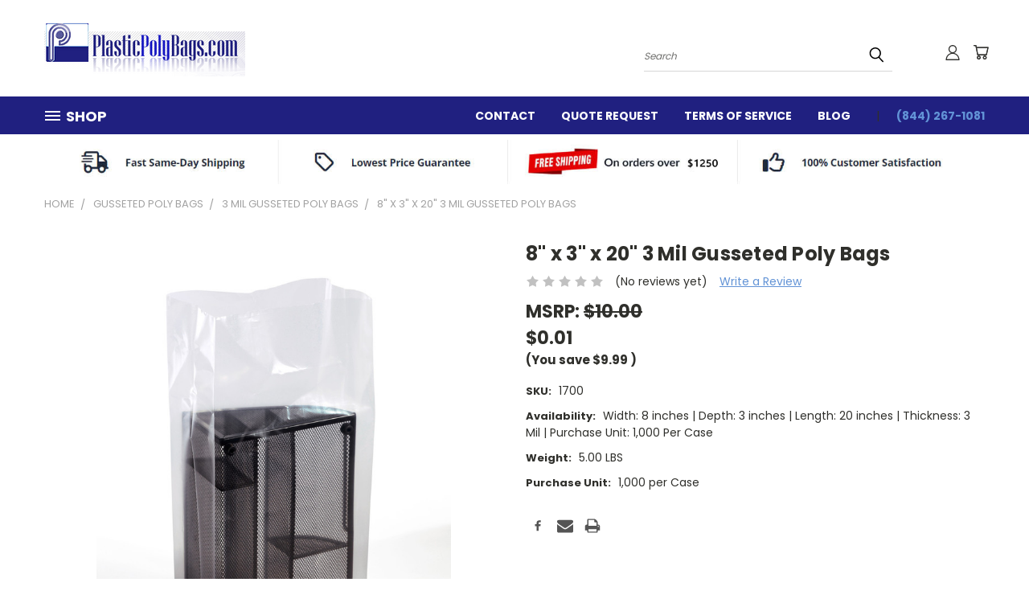

--- FILE ---
content_type: text/html; charset=UTF-8
request_url: https://www.plasticpolybags.com/8-x-3-x-20-3-mil-gusseted-poly-bags/
body_size: 28856
content:


<!DOCTYPE html>
<html class="no-js" lang="en">
    <head>
        <title>8&quot; x 3&quot; x 20&quot; 3 Mil Gusseted Poly Bags</title>
        <link rel="dns-prefetch preconnect" href="https://cdn11.bigcommerce.com/s-nhe9evk" crossorigin><link rel="dns-prefetch preconnect" href="https://fonts.googleapis.com/" crossorigin><link rel="dns-prefetch preconnect" href="https://fonts.gstatic.com/" crossorigin>
        <meta property="product:price:amount" content="0.01" /><meta property="product:price:currency" content="USD" /><meta property="og:url" content="https://www.plasticpolybags.com/8-x-3-x-20-3-mil-gusseted-poly-bags/" /><meta property="og:site_name" content="Plastic Poly Bags" /><meta name="keywords" content="poly bags, parts bags, poly bag, ice bags, reclosable bags, furniture bags, poly tubing, polypropylene bags, polypropylene bag, polybag, plastic films, mattress bags, gusseted bag, anti static bag, bin liners, furniture covers, garment bags, gusseted bags, plastic handle bags, literature bags, pallet bags, pallet covers, polybags, clear poly"><meta name="description" content="Gusseted Poly Bag 08 x 3 x 20  3 Mil - Our 3 mil gusseted poly bags are manufactured with a tubular construction and a durable bottom seal. These poly bags have a gusseted (expandable) sides or bottom, which allows for more fill able space when the bag is opened. Gusseted Poly bag dimensi"><link rel='canonical' href='https://www.plasticpolybags.com/8-x-3-x-20-3-mil-gusseted-poly-bags/' /><meta name='platform' content='bigcommerce.stencil' /><meta property="og:type" content="product" />
<meta property="og:title" content="8&quot; x 3&quot; x 20&quot; 3 Mil Gusseted Poly Bags" />
<meta property="og:description" content="Gusseted Poly Bag 08 x 3 x 20  3 Mil - Our 3 mil gusseted poly bags are manufactured with a tubular construction and a durable bottom seal. These poly bags have a gusseted (expandable) sides or bottom, which allows for more fill able space when the bag is opened. Gusseted Poly bag dimensi" />
<meta property="og:image" content="https://cdn11.bigcommerce.com/s-nhe9evk/products/7079/images/3971/Gusseted-mid_2-3-mil__77233.1391205018.350.250.jpg?c=2" />
<meta property="pinterest:richpins" content="enabled" />
        <meta property="og:id" content="7079">
        
         

        <link href="https://cdn11.bigcommerce.com/s-nhe9evk/product_images/favicon.ico" rel="shortcut icon">
        <meta name="viewport" content="width=device-width, initial-scale=1">

        <script>
            document.documentElement.className = document.documentElement.className.replace('no-js', 'js');
        </script>

        <script>
    function browserSupportsAllFeatures() {
        return window.Promise
            && window.fetch
            && window.URL
            && window.URLSearchParams
            && window.WeakMap
            // object-fit support
            && ('objectFit' in document.documentElement.style);
    }

    function loadScript(src) {
        var js = document.createElement('script');
        js.src = src;
        js.onerror = function () {
            console.error('Failed to load polyfill script ' + src);
        };
        document.head.appendChild(js);
    }

    if (!browserSupportsAllFeatures()) {
        loadScript('https://cdn11.bigcommerce.com/s-nhe9evk/stencil/565c3ff0-d228-013b-4cee-0ebb111a5b7f/e/e736d830-d32a-013b-38c7-4ee4407069d2/dist/theme-bundle.polyfills.js');
    }
</script>
        <script>window.consentManagerTranslations = `{"locale":"en","locales":{},"translations":{}}`;</script>

        <script>
            window.lazySizesConfig = window.lazySizesConfig || {};
            window.lazySizesConfig.loadMode = 1;
        </script>
        <script async src="https://cdn11.bigcommerce.com/s-nhe9evk/stencil/565c3ff0-d228-013b-4cee-0ebb111a5b7f/e/e736d830-d32a-013b-38c7-4ee4407069d2/dist/theme-bundle.head_async.js"></script>

        <script src="https://ajax.googleapis.com/ajax/libs/webfont/1.6.26/webfont.js"></script>

        <script>
            WebFont.load({
                custom: {
                    families: ['Karla', 'Roboto', 'Source Sans Pro']
                },
                classes: false
            });
        </script>


        <link href="https://fonts.googleapis.com/css?family=Poppins:400,700&display=swap" rel="stylesheet">
        <link data-stencil-stylesheet href="https://cdn11.bigcommerce.com/s-nhe9evk/stencil/565c3ff0-d228-013b-4cee-0ebb111a5b7f/e/e736d830-d32a-013b-38c7-4ee4407069d2/css/theme-89c9b1f0-8c1d-013e-c870-22262e0373be.css" rel="stylesheet">
        <link data-stencil-stylesheet href="https://cdn11.bigcommerce.com/s-nhe9evk/stencil/565c3ff0-d228-013b-4cee-0ebb111a5b7f/e/e736d830-d32a-013b-38c7-4ee4407069d2/css/vault-89c9b1f0-8c1d-013e-c870-22262e0373be.css" rel="stylesheet">
        <link data-stencil-stylesheet href="https://cdn11.bigcommerce.com/s-nhe9evk/stencil/565c3ff0-d228-013b-4cee-0ebb111a5b7f/e/e736d830-d32a-013b-38c7-4ee4407069d2/css/custom-89c9b1f0-8c1d-013e-c870-22262e0373be.css" rel="stylesheet">

        <!-- Start Tracking Code for analytics_googleanalytics -->

<script>
(function(i,s,o,g,r,a,m){i['GoogleAnalyticsObject']=r;i[r]=i[r]||function(){
  (i[r].q=i[r].q||[]).push(arguments)},i[r].l=1*new Date();a=s.createElement(o),
  m=s.getElementsByTagName(o)[0];a.async=1;a.src=g;m.parentNode.insertBefore(a,m)
  })(window,document,'script','//www.google-analytics.com/analytics.js','ga');

  ga('create', 'UA-1869782-2', 'plasticpolybags.com');
  ga('send', 'pageview');
    ga('require', 'ecommerce', 'ecommerce.js');

    function trackEcommerce() {
    this._addTrans = addTrans;
    this._addItem = addItems;
    this._trackTrans = trackTrans;
    }
    function addTrans(orderID,store,total,tax,shipping,city,state,country) {
    ga('ecommerce:addTransaction', {
        'id': orderID,
        'affiliation': store,
        'revenue': total,
        'tax': tax,
        'shipping': shipping,
        'city': city,
        'state': state,
        'country': country
    });
    }
    function addItems(orderID,sku,product,variation,price,qty) {
    ga('ecommerce:addItem', {
        'id': orderID,
        'sku': sku,
        'name': product,
        'category': variation,
        'price': price,
        'quantity': qty
    });
    }
    function trackTrans() {
        ga('ecommerce:send');
    }
    var pageTracker = new trackEcommerce();
</script>

<!-- End Tracking Code for analytics_googleanalytics -->

<!-- Start Tracking Code for analytics_googleanalytics4 -->

<script data-cfasync="false" src="https://cdn11.bigcommerce.com/shared/js/google_analytics4_bodl_subscribers-358423becf5d870b8b603a81de597c10f6bc7699.js" integrity="sha256-gtOfJ3Avc1pEE/hx6SKj/96cca7JvfqllWA9FTQJyfI=" crossorigin="anonymous"></script>
<script data-cfasync="false">
  (function () {
    window.dataLayer = window.dataLayer || [];

    function gtag(){
        dataLayer.push(arguments);
    }

    function initGA4(event) {
         function setupGtag() {
            function configureGtag() {
                gtag('js', new Date());
                gtag('set', 'developer_id.dMjk3Nj', true);
                gtag('config', 'G-1F07DTC6MP');
            }

            var script = document.createElement('script');

            script.src = 'https://www.googletagmanager.com/gtag/js?id=G-1F07DTC6MP';
            script.async = true;
            script.onload = configureGtag;

            document.head.appendChild(script);
        }

        setupGtag();

        if (typeof subscribeOnBodlEvents === 'function') {
            subscribeOnBodlEvents('G-1F07DTC6MP', false);
        }

        window.removeEventListener(event.type, initGA4);
    }

    

    var eventName = document.readyState === 'complete' ? 'consentScriptsLoaded' : 'DOMContentLoaded';
    window.addEventListener(eventName, initGA4, false);
  })()
</script>

<!-- End Tracking Code for analytics_googleanalytics4 -->

<!-- Start Tracking Code for analytics_siteverification -->

<meta name="google-site-verification" content="N1jMQ_Hxr6Isi6ManCZnzNHvCeYsAPXIhUaGC3V2b1c" />

<!-- End Tracking Code for analytics_siteverification -->


<script type="text/javascript" src="https://checkout-sdk.bigcommerce.com/v1/loader.js" defer ></script>
<script src="https://www.google.com/recaptcha/api.js" async defer></script>
<script type="text/javascript">
var BCData = {"product_attributes":{"sku":"1700","upc":null,"mpn":null,"gtin":null,"weight":{"formatted":"5.00 LBS","value":5},"base":true,"image":null,"price":{"without_tax":{"formatted":"$0.01","value":0.01,"currency":"USD"},"tax_label":"SC Sales Tax","rrp_without_tax":{"formatted":"$10.00","value":10,"currency":"USD"},"saved":{"formatted":"$9.99","value":9.99,"currency":"USD"}},"stock":null,"instock":true,"stock_message":null,"purchasable":false,"purchasing_message":"","call_for_price_message":null}};
</script>

 <script data-cfasync="false" src="https://microapps.bigcommerce.com/bodl-events/1.9.4/index.js" integrity="sha256-Y0tDj1qsyiKBRibKllwV0ZJ1aFlGYaHHGl/oUFoXJ7Y=" nonce="" crossorigin="anonymous"></script>
 <script data-cfasync="false" nonce="">

 (function() {
    function decodeBase64(base64) {
       const text = atob(base64);
       const length = text.length;
       const bytes = new Uint8Array(length);
       for (let i = 0; i < length; i++) {
          bytes[i] = text.charCodeAt(i);
       }
       const decoder = new TextDecoder();
       return decoder.decode(bytes);
    }
    window.bodl = JSON.parse(decodeBase64("[base64]"));
 })()

 </script>

<script nonce="">
(function () {
    var xmlHttp = new XMLHttpRequest();

    xmlHttp.open('POST', 'https://bes.gcp.data.bigcommerce.com/nobot');
    xmlHttp.setRequestHeader('Content-Type', 'application/json');
    xmlHttp.send('{"store_id":"519155","timezone_offset":"-5.0","timestamp":"2026-01-30T11:04:58.54954100Z","visit_id":"69b1830e-7ad6-45dc-8015-15afd097fb96","channel_id":1}');
})();
</script>

    </head>
    <body class="product">
      <!-- ACTIVE SHOPNAV DIM PAGE -->
      <div id="shopnav-dim-page" style="display: none;">
        <div style="top: 50%; left: 50%; display: none;" id="dialog" class="window">
          <div id="san"></div>
        </div>
        <div style="width: 2478px; font-size: 32pt; color:white; height: 1202px; display: none; opacity: 0.4;" id="mask"></div>
      </div>
      <!-- END ACTIVE SHOPNAV DIM PAGE -->
      <svg data-src="https://cdn11.bigcommerce.com/s-nhe9evk/stencil/565c3ff0-d228-013b-4cee-0ebb111a5b7f/e/e736d830-d32a-013b-38c7-4ee4407069d2/img/icon-sprite.svg" class="icons-svg-sprite"></svg>

      <header class="header header-logo--left" role="banner">
    <a href="#" class="mobileMenu-toggle" data-mobile-menu-toggle="menu">
        <span class="mobileMenu-toggleIcon">Toggle menu</span>
    </a>

  <div class="logo-user-section container">
        <div class="header-logo header-logo--left">
            <a href="https://www.plasticpolybags.com/">
            <div class="header-logo-image-container">
                <img class="header-logo-image" src="https://cdn11.bigcommerce.com/s-nhe9evk/images/stencil/250x89/ppb_logo.original.png" alt="Plastic Poly Bags" title="Plastic Poly Bags">
            </div>
</a>
        </div>
        <nav class="navUser">
    <ul class="navUser-section navUser-section--alt">

        <div class="dropdown dropdown--quickSearch desktop" id="quickSearch" aria-hidden="true" tabindex="-1" data-prevent-quick-search-close>
            <div class="container">
  <a href="#" class="quickSearch-mobileToggle" alt="Submit Search">
      <span class="mobileMenu-toggleIcon"></span>
  </a>
    <form class="form" action="/search.php">
        <fieldset class="form-fieldset">
            <div class="form-field">
                <label class="is-srOnly" for="search_query">Search</label>
                <input class="form-input" data-search-quick name="search_query" id="search_query" data-error-message="Search field cannot be empty." placeholder="Search" autocomplete="off">
                <!-- <input class="button button--primary form-prefixPostfix-button--postfix" type="submit" value=""><svg class="header-icon search-icon"><use xlink:href="#icon-search"></use></svg> -->
            </div>
        </fieldset>
        <div class="search-icon submit">
          <input alt="Submit Search" class="button button--primary form-prefixPostfix-button--postfix" type="submit" value="">
          <svg class="header-icon search-icon" title="submit" alt="submit"><use xlink:href="#icon-search"></use></svg>
        </div>
    </form>
    <section class="quickSearchResults" data-bind="html: results"></section>
</div>
        </div>

        <div class="user-icons">
          <!-- <li class="navUser-item navUser-item--cart user-icons">
              <a
                  class="navUser-action"
                  data-cart-preview
                  data-dropdown="cart-preview-dropdown"
                  data-options="align:right"
                  href="/cart.php"
                  aria-label="Cart with 0 items"
                  <span class="navUser-item-cartLabel"><svg class="header-icon cart-icon"><use xlink:href="#icon-cart"></use></svg></span> <span class="countPill cart-quantity"></span>
              </a>

              <div class="dropdown-menu" id="cart-preview-dropdown" data-dropdown-content aria-hidden="true"></div>
          </li> -->

          <li class="navUser-item navUser-item--cart user-icons">
            <a class="navUser-action"
               data-cart-preview
               data-dropdown="cart-preview-dropdown"
               data-options="align:right"
               href="/cart.php"
               aria-label="Cart with 0 items"
            >
                <!-- <span class="navUser-item-cartLabel">Cart</span>
                <span class="countPill cart-quantity"></span> -->
                <span class="navUser-item-cartLabel"><svg class="header-icon cart-icon"><use xlink:href="#icon-cart"></use></svg></span> <span class="countPill cart-quantity"></span>
            </a>

            <div class="dropdown-menu" id="cart-preview-dropdown" data-dropdown-content aria-hidden="true"></div>
        </li>

          

        <a class="navUser-action navUser-item--compare" href="/compare" data-compare-nav><svg class="header-icon compare-icon"><use xlink:href="#icon-compare"></use></svg><span class="countPill countPill--positive countPill--alt compare"></span></a>

        <!-- <li class="navUser-item navUser-item--account user-icons account"> -->
                    <!-- <a class="navUser-action" href="/login.php"><svg class="header-icon account-icon"><use xlink:href="#icon-account"></use></svg></a> -->
                    <!-- <ul class="account-link enabled"> -->
    <li class="navUser-item navUser-item--account user-icons account">
        <a class="navUser-action account signin-list" alt="User Toolbox" href="/login.php"><svg class="header-icon account-icon"><use xlink:href="#icon-account"></use></svg></a>
        <!-- <a class="navUser-action login" href="/login.php">Sign in</a> -->
        <div class="dropdown-menu signin-list" id="account-dropdown-signin-list">
          <!-- <h2 class="container-header">Account Info</h2> -->
            <nav class="navBar navBar--sub navBar--account signin-list">
    <ul class="navBar-section signout-list">
      <li>
        <a class="navBar-action signout-list" href="/login.php">Sign in  </a>
          <span class="navUser-or"> or </span>
          <a class="navBar-action signout-list" href="/login.php?action=create_account">  Register</a></li>
    </ul>
</nav>
            <!-- <hr class="left full-width" /> -->
            <!-- { {> components / common / currency-selector-dropdown } } -->
            <!-- <a class="button button--primary signin-register logout-button" href="/login.php">Sign in</a> -->
        </div>
     </li>
<!-- </ul> -->
        <!-- </li> -->

        <li class="navUser-item quicksearch mobile">
            <a class="navUser-action navUser-action--quickSearch desktop-toggle" href="#" data-search="quickSearch" aria-controls="quickSearch" aria-expanded="false"><svg class="header-icon search-icon"><use xlink:href="#icon-search"></use></svg></a>
        </li>

    </ul>
    </div>

</nav>
  </div>
    <div id="menu-wrapper">
        <div class="navPages-container" id="menu" data-menu>
          <div class="navPages-wider desktop">
  <div class="nav-minus-logo">
  <div class="mega-cat-nav ">
    <li class="navPages-item navPages-item-page container-header btn">
      <a class="navPages-action">
        <svg class="mega-menu-icon open"><use xlink:href="#icon-v-menu" /></svg><svg class="mega-menu-icon close"><use xlink:href="#icon-close" /><span class="burger-menu">Shop</span><span class="burger-menu fixed">Menu</span>
      </a>
      <div class="clear"></div>
    </li>
    <nav class="navPages">
      <div class="mega-cat-dropdown">
        <div class="inner">

        <div id="page-wrapper">
        <div class="category-list">
          <h2 class="container-header mobile">Categories</h2>
          <li class="navPages-item top-level categories">
              <div class="desktop">
    <a class="navPages-action navPages-action-depth-max has-subMenu is-root second-level-parent sideNavTopLevel needsclick" href="https://www.plasticpolybags.com/anti-static-poly-bags-c-86.html">Anti Static Poly Bags
    <i class="icon navPages-action-moreIcon closed topLevel" aria-hidden="true"><svg><use xlink:href="#icon-chevron-down" /></svg></i>
    </a>
    <div class="navPage-subMenu navPage-subMenu-horizontal second-level-flyout" id="navPages-1679" aria-hidden="true" tabindex="-1">
  <div class="category-title">
    <h2><a class="category-title" href="https://www.plasticpolybags.com/anti-static-poly-bags-c-86.html">Anti Static Poly Bags</a></h2>
    <div class="flyout-pagination-container top">
      <a class="navPages-action previous">
        <i class="icon prev" aria-hidden="true">
          <svg><use xlink:href="#icon-circle-left" /></svg>
        </i>
      </a>
      <!-- <span class="dots"></span> -->
      <a class="navPages-action next">
        <i class="icon next" aria-hidden="true">
          <svg><use xlink:href="#icon-circle-right" /></svg>
        </i>
      </a>
    </div>
  </div>
  <div class="flyout-pagination-container bottom">
    <a class="navPages-action previous">
      <i class="icon prev" aria-hidden="true">
        <svg><use xlink:href="#icon-chevron-left" /></svg>
      </i>
    </a>
    <span class="dots"></span>
    <a class="navPages-action next">
      <i class="icon next" aria-hidden="true">
        <svg><use xlink:href="#icon-chevron-left" /></svg>
      </i>
    </a>
  </div>

  <div class="desktop">
    <ul class="navPage-subMenu-list all-second-level-plus-container flyout-page-wrapper">
            <li class="navPage-subMenu-item-child second-level">
                    <a class="navPage-subMenu-action navPages-action second-level" href="https://www.plasticpolybags.com/2-mil-anti-static-bags-c-86_114.html">2 Mil Anti Static Bags</a>
                    <!-- <a class="navPage-subMenu-action navPages-action navPages-action-depth-max view-all" href="https://www.plasticpolybags.com/2-mil-anti-static-bags-c-86_114.html">View All</a> -->
            </li>
            <li class="navPage-subMenu-item-child second-level">
                    <a class="navPage-subMenu-action navPages-action second-level" href="https://www.plasticpolybags.com/4-mil-anti-static-bags-c-86_115.html">4 Mil Anti Static Bags</a>
                    <!-- <a class="navPage-subMenu-action navPages-action navPages-action-depth-max view-all" href="https://www.plasticpolybags.com/4-mil-anti-static-bags-c-86_115.html">View All</a> -->
            </li>
            <li class="navPage-subMenu-item-child second-level">
                    <a class="navPage-subMenu-action navPages-action second-level" href="https://www.plasticpolybags.com/anti-static-reclosable-bags-c-86_118.html">Anti Static Reclosable Bags</a>
                    <!-- <a class="navPage-subMenu-action navPages-action navPages-action-depth-max view-all" href="https://www.plasticpolybags.com/anti-static-reclosable-bags-c-86_118.html">View All</a> -->
            </li>
        <!-- <div class="flyout-pagination-container bottom">
          <a class="navPages-action previous">
            <i class="icon prev" aria-hidden="true">
              <svg><use xlink:href="#icon-chevron-left" /></svg>
            </i>
          </a>
          <span class="dots"></span>
          <a class="navPages-action next">
            <i class="icon next" aria-hidden="true">
              <svg><use xlink:href="#icon-chevron-left" /></svg>
            </i>
          </a>
        </div> -->

    </ul>
    </div>

<div class="mobile">
    <ul class="navPage-subMenu-list all-second-level-plus-container flyout-page-wrapper">
            <li class="navPage-subMenu-item-child second-level">
                    <a class="navPage-subMenu-action navPages-action second-level" href="https://www.plasticpolybags.com/2-mil-anti-static-bags-c-86_114.html">2 Mil Anti Static Bags</a>
                    <!-- <a class="navPage-subMenu-action navPages-action navPages-action-depth-max view-all" href="https://www.plasticpolybags.com/2-mil-anti-static-bags-c-86_114.html">View All</a> -->
            </li>
            <li class="navPage-subMenu-item-child second-level">
                    <a class="navPage-subMenu-action navPages-action second-level" href="https://www.plasticpolybags.com/4-mil-anti-static-bags-c-86_115.html">4 Mil Anti Static Bags</a>
                    <!-- <a class="navPage-subMenu-action navPages-action navPages-action-depth-max view-all" href="https://www.plasticpolybags.com/4-mil-anti-static-bags-c-86_115.html">View All</a> -->
            </li>
            <li class="navPage-subMenu-item-child second-level">
                    <a class="navPage-subMenu-action navPages-action second-level" href="https://www.plasticpolybags.com/anti-static-reclosable-bags-c-86_118.html">Anti Static Reclosable Bags</a>
                    <!-- <a class="navPage-subMenu-action navPages-action navPages-action-depth-max view-all" href="https://www.plasticpolybags.com/anti-static-reclosable-bags-c-86_118.html">View All</a> -->
            </li>
        <!-- <div class="flyout-pagination-container bottom">
          <a class="navPages-action previous">
            <i class="icon prev" aria-hidden="true">
              <svg><use xlink:href="#icon-chevron-left" /></svg>
            </i>
          </a>
          <span class="dots"></span>
          <a class="navPages-action next">
            <i class="icon next" aria-hidden="true">
              <svg><use xlink:href="#icon-chevron-left" /></svg>
            </i>
          </a>
        </div> -->

    </ul>
    </div>
</div>
</div>

<div class="mobile">
    <a class="navPages-action navPages-action-depth-max has-subMenu is-root second-level-parent sideNavTopLevel needsclick" href="https://www.plasticpolybags.com/anti-static-poly-bags-c-86.html">Anti Static Poly Bags
    </a>
     <i class="icon navPages-action-moreIcon closed topLevel" aria-hidden="true"><svg><use xlink:href="#icon-chevron-down" /></svg></i>
    <div class="navPage-subMenu navPage-subMenu-horizontal second-level-flyout" id="navPages-1679" aria-hidden="true" tabindex="-1">
  <div class="category-title">
    <h2><a class="category-title" href="https://www.plasticpolybags.com/anti-static-poly-bags-c-86.html">Anti Static Poly Bags</a></h2>
    <div class="flyout-pagination-container top">
      <a class="navPages-action previous">
        <i class="icon prev" aria-hidden="true">
          <svg><use xlink:href="#icon-circle-left" /></svg>
        </i>
      </a>
      <!-- <span class="dots"></span> -->
      <a class="navPages-action next">
        <i class="icon next" aria-hidden="true">
          <svg><use xlink:href="#icon-circle-right" /></svg>
        </i>
      </a>
    </div>
  </div>
  <div class="flyout-pagination-container bottom">
    <a class="navPages-action previous">
      <i class="icon prev" aria-hidden="true">
        <svg><use xlink:href="#icon-chevron-left" /></svg>
      </i>
    </a>
    <span class="dots"></span>
    <a class="navPages-action next">
      <i class="icon next" aria-hidden="true">
        <svg><use xlink:href="#icon-chevron-left" /></svg>
      </i>
    </a>
  </div>

  <div class="desktop">
    <ul class="navPage-subMenu-list all-second-level-plus-container flyout-page-wrapper">
            <li class="navPage-subMenu-item-child second-level">
                    <a class="navPage-subMenu-action navPages-action second-level" href="https://www.plasticpolybags.com/2-mil-anti-static-bags-c-86_114.html">2 Mil Anti Static Bags</a>
                    <!-- <a class="navPage-subMenu-action navPages-action navPages-action-depth-max view-all" href="https://www.plasticpolybags.com/2-mil-anti-static-bags-c-86_114.html">View All</a> -->
            </li>
            <li class="navPage-subMenu-item-child second-level">
                    <a class="navPage-subMenu-action navPages-action second-level" href="https://www.plasticpolybags.com/4-mil-anti-static-bags-c-86_115.html">4 Mil Anti Static Bags</a>
                    <!-- <a class="navPage-subMenu-action navPages-action navPages-action-depth-max view-all" href="https://www.plasticpolybags.com/4-mil-anti-static-bags-c-86_115.html">View All</a> -->
            </li>
            <li class="navPage-subMenu-item-child second-level">
                    <a class="navPage-subMenu-action navPages-action second-level" href="https://www.plasticpolybags.com/anti-static-reclosable-bags-c-86_118.html">Anti Static Reclosable Bags</a>
                    <!-- <a class="navPage-subMenu-action navPages-action navPages-action-depth-max view-all" href="https://www.plasticpolybags.com/anti-static-reclosable-bags-c-86_118.html">View All</a> -->
            </li>
        <!-- <div class="flyout-pagination-container bottom">
          <a class="navPages-action previous">
            <i class="icon prev" aria-hidden="true">
              <svg><use xlink:href="#icon-chevron-left" /></svg>
            </i>
          </a>
          <span class="dots"></span>
          <a class="navPages-action next">
            <i class="icon next" aria-hidden="true">
              <svg><use xlink:href="#icon-chevron-left" /></svg>
            </i>
          </a>
        </div> -->

    </ul>
    </div>

<div class="mobile">
    <ul class="navPage-subMenu-list all-second-level-plus-container flyout-page-wrapper">
            <li class="navPage-subMenu-item-child second-level">
                    <a class="navPage-subMenu-action navPages-action second-level" href="https://www.plasticpolybags.com/2-mil-anti-static-bags-c-86_114.html">2 Mil Anti Static Bags</a>
                    <!-- <a class="navPage-subMenu-action navPages-action navPages-action-depth-max view-all" href="https://www.plasticpolybags.com/2-mil-anti-static-bags-c-86_114.html">View All</a> -->
            </li>
            <li class="navPage-subMenu-item-child second-level">
                    <a class="navPage-subMenu-action navPages-action second-level" href="https://www.plasticpolybags.com/4-mil-anti-static-bags-c-86_115.html">4 Mil Anti Static Bags</a>
                    <!-- <a class="navPage-subMenu-action navPages-action navPages-action-depth-max view-all" href="https://www.plasticpolybags.com/4-mil-anti-static-bags-c-86_115.html">View All</a> -->
            </li>
            <li class="navPage-subMenu-item-child second-level">
                    <a class="navPage-subMenu-action navPages-action second-level" href="https://www.plasticpolybags.com/anti-static-reclosable-bags-c-86_118.html">Anti Static Reclosable Bags</a>
                    <!-- <a class="navPage-subMenu-action navPages-action navPages-action-depth-max view-all" href="https://www.plasticpolybags.com/anti-static-reclosable-bags-c-86_118.html">View All</a> -->
            </li>
        <!-- <div class="flyout-pagination-container bottom">
          <a class="navPages-action previous">
            <i class="icon prev" aria-hidden="true">
              <svg><use xlink:href="#icon-chevron-left" /></svg>
            </i>
          </a>
          <span class="dots"></span>
          <a class="navPages-action next">
            <i class="icon next" aria-hidden="true">
              <svg><use xlink:href="#icon-chevron-left" /></svg>
            </i>
          </a>
        </div> -->

    </ul>
    </div>
</div>
</div>
          </li>
          <li class="navPages-item top-level categories">
              <div class="desktop">
    <a class="navPages-action navPages-action-depth-max has-subMenu is-root second-level-parent sideNavTopLevel needsclick" href="https://www.plasticpolybags.com/anti-static-poly-tubing-c-87.html">Anti Static Poly Tubing
    <i class="icon navPages-action-moreIcon closed topLevel" aria-hidden="true"><svg><use xlink:href="#icon-chevron-down" /></svg></i>
    </a>
    <div class="navPage-subMenu navPage-subMenu-horizontal second-level-flyout" id="navPages-1683" aria-hidden="true" tabindex="-1">
  <div class="category-title">
    <h2><a class="category-title" href="https://www.plasticpolybags.com/anti-static-poly-tubing-c-87.html">Anti Static Poly Tubing</a></h2>
    <div class="flyout-pagination-container top">
      <a class="navPages-action previous">
        <i class="icon prev" aria-hidden="true">
          <svg><use xlink:href="#icon-circle-left" /></svg>
        </i>
      </a>
      <!-- <span class="dots"></span> -->
      <a class="navPages-action next">
        <i class="icon next" aria-hidden="true">
          <svg><use xlink:href="#icon-circle-right" /></svg>
        </i>
      </a>
    </div>
  </div>
  <div class="flyout-pagination-container bottom">
    <a class="navPages-action previous">
      <i class="icon prev" aria-hidden="true">
        <svg><use xlink:href="#icon-chevron-left" /></svg>
      </i>
    </a>
    <span class="dots"></span>
    <a class="navPages-action next">
      <i class="icon next" aria-hidden="true">
        <svg><use xlink:href="#icon-chevron-left" /></svg>
      </i>
    </a>
  </div>

  <div class="desktop">
    <ul class="navPage-subMenu-list all-second-level-plus-container flyout-page-wrapper">
            <li class="navPage-subMenu-item-child second-level">
                    <a class="navPage-subMenu-action navPages-action second-level" href="https://www.plasticpolybags.com/4-mil-anti-static-tubing-c-87_119.html">4 Mil Anti Static Tubing</a>
                    <!-- <a class="navPage-subMenu-action navPages-action navPages-action-depth-max view-all" href="https://www.plasticpolybags.com/4-mil-anti-static-tubing-c-87_119.html">View All</a> -->
            </li>
        <!-- <div class="flyout-pagination-container bottom">
          <a class="navPages-action previous">
            <i class="icon prev" aria-hidden="true">
              <svg><use xlink:href="#icon-chevron-left" /></svg>
            </i>
          </a>
          <span class="dots"></span>
          <a class="navPages-action next">
            <i class="icon next" aria-hidden="true">
              <svg><use xlink:href="#icon-chevron-left" /></svg>
            </i>
          </a>
        </div> -->

    </ul>
    </div>

<div class="mobile">
    <ul class="navPage-subMenu-list all-second-level-plus-container flyout-page-wrapper">
            <li class="navPage-subMenu-item-child second-level">
                    <a class="navPage-subMenu-action navPages-action second-level" href="https://www.plasticpolybags.com/4-mil-anti-static-tubing-c-87_119.html">4 Mil Anti Static Tubing</a>
                    <!-- <a class="navPage-subMenu-action navPages-action navPages-action-depth-max view-all" href="https://www.plasticpolybags.com/4-mil-anti-static-tubing-c-87_119.html">View All</a> -->
            </li>
        <!-- <div class="flyout-pagination-container bottom">
          <a class="navPages-action previous">
            <i class="icon prev" aria-hidden="true">
              <svg><use xlink:href="#icon-chevron-left" /></svg>
            </i>
          </a>
          <span class="dots"></span>
          <a class="navPages-action next">
            <i class="icon next" aria-hidden="true">
              <svg><use xlink:href="#icon-chevron-left" /></svg>
            </i>
          </a>
        </div> -->

    </ul>
    </div>
</div>
</div>

<div class="mobile">
    <a class="navPages-action navPages-action-depth-max has-subMenu is-root second-level-parent sideNavTopLevel needsclick" href="https://www.plasticpolybags.com/anti-static-poly-tubing-c-87.html">Anti Static Poly Tubing
    </a>
     <i class="icon navPages-action-moreIcon closed topLevel" aria-hidden="true"><svg><use xlink:href="#icon-chevron-down" /></svg></i>
    <div class="navPage-subMenu navPage-subMenu-horizontal second-level-flyout" id="navPages-1683" aria-hidden="true" tabindex="-1">
  <div class="category-title">
    <h2><a class="category-title" href="https://www.plasticpolybags.com/anti-static-poly-tubing-c-87.html">Anti Static Poly Tubing</a></h2>
    <div class="flyout-pagination-container top">
      <a class="navPages-action previous">
        <i class="icon prev" aria-hidden="true">
          <svg><use xlink:href="#icon-circle-left" /></svg>
        </i>
      </a>
      <!-- <span class="dots"></span> -->
      <a class="navPages-action next">
        <i class="icon next" aria-hidden="true">
          <svg><use xlink:href="#icon-circle-right" /></svg>
        </i>
      </a>
    </div>
  </div>
  <div class="flyout-pagination-container bottom">
    <a class="navPages-action previous">
      <i class="icon prev" aria-hidden="true">
        <svg><use xlink:href="#icon-chevron-left" /></svg>
      </i>
    </a>
    <span class="dots"></span>
    <a class="navPages-action next">
      <i class="icon next" aria-hidden="true">
        <svg><use xlink:href="#icon-chevron-left" /></svg>
      </i>
    </a>
  </div>

  <div class="desktop">
    <ul class="navPage-subMenu-list all-second-level-plus-container flyout-page-wrapper">
            <li class="navPage-subMenu-item-child second-level">
                    <a class="navPage-subMenu-action navPages-action second-level" href="https://www.plasticpolybags.com/4-mil-anti-static-tubing-c-87_119.html">4 Mil Anti Static Tubing</a>
                    <!-- <a class="navPage-subMenu-action navPages-action navPages-action-depth-max view-all" href="https://www.plasticpolybags.com/4-mil-anti-static-tubing-c-87_119.html">View All</a> -->
            </li>
        <!-- <div class="flyout-pagination-container bottom">
          <a class="navPages-action previous">
            <i class="icon prev" aria-hidden="true">
              <svg><use xlink:href="#icon-chevron-left" /></svg>
            </i>
          </a>
          <span class="dots"></span>
          <a class="navPages-action next">
            <i class="icon next" aria-hidden="true">
              <svg><use xlink:href="#icon-chevron-left" /></svg>
            </i>
          </a>
        </div> -->

    </ul>
    </div>

<div class="mobile">
    <ul class="navPage-subMenu-list all-second-level-plus-container flyout-page-wrapper">
            <li class="navPage-subMenu-item-child second-level">
                    <a class="navPage-subMenu-action navPages-action second-level" href="https://www.plasticpolybags.com/4-mil-anti-static-tubing-c-87_119.html">4 Mil Anti Static Tubing</a>
                    <!-- <a class="navPage-subMenu-action navPages-action navPages-action-depth-max view-all" href="https://www.plasticpolybags.com/4-mil-anti-static-tubing-c-87_119.html">View All</a> -->
            </li>
        <!-- <div class="flyout-pagination-container bottom">
          <a class="navPages-action previous">
            <i class="icon prev" aria-hidden="true">
              <svg><use xlink:href="#icon-chevron-left" /></svg>
            </i>
          </a>
          <span class="dots"></span>
          <a class="navPages-action next">
            <i class="icon next" aria-hidden="true">
              <svg><use xlink:href="#icon-chevron-left" /></svg>
            </i>
          </a>
        </div> -->

    </ul>
    </div>
</div>
</div>
          </li>
          <li class="navPages-item top-level categories">
              <div class="desktop">
    <a class="navPages-action navPages-action-depth-max has-subMenu is-root second-level-parent sideNavTopLevel needsclick" href="https://www.plasticpolybags.com/conductive-bags-and-tubing-c-89.html">Conductive Bags and Tubing
    <i class="icon navPages-action-moreIcon closed topLevel" aria-hidden="true"><svg><use xlink:href="#icon-chevron-down" /></svg></i>
    </a>
    <div class="navPage-subMenu navPage-subMenu-horizontal second-level-flyout" id="navPages-1685" aria-hidden="true" tabindex="-1">
  <div class="category-title">
    <h2><a class="category-title" href="https://www.plasticpolybags.com/conductive-bags-and-tubing-c-89.html">Conductive Bags and Tubing</a></h2>
    <div class="flyout-pagination-container top">
      <a class="navPages-action previous">
        <i class="icon prev" aria-hidden="true">
          <svg><use xlink:href="#icon-circle-left" /></svg>
        </i>
      </a>
      <!-- <span class="dots"></span> -->
      <a class="navPages-action next">
        <i class="icon next" aria-hidden="true">
          <svg><use xlink:href="#icon-circle-right" /></svg>
        </i>
      </a>
    </div>
  </div>
  <div class="flyout-pagination-container bottom">
    <a class="navPages-action previous">
      <i class="icon prev" aria-hidden="true">
        <svg><use xlink:href="#icon-chevron-left" /></svg>
      </i>
    </a>
    <span class="dots"></span>
    <a class="navPages-action next">
      <i class="icon next" aria-hidden="true">
        <svg><use xlink:href="#icon-chevron-left" /></svg>
      </i>
    </a>
  </div>

  <div class="desktop">
    <ul class="navPage-subMenu-list all-second-level-plus-container flyout-page-wrapper">
            <li class="navPage-subMenu-item-child second-level">
                    <a class="navPage-subMenu-action navPages-action second-level" href="https://www.plasticpolybags.com/black-conductive-bags-c-89_126.html">Black Conductive Bags</a>
                    <!-- <a class="navPage-subMenu-action navPages-action navPages-action-depth-max view-all" href="https://www.plasticpolybags.com/black-conductive-bags-c-89_126.html">View All</a> -->
            </li>
            <li class="navPage-subMenu-item-child second-level">
                    <a class="navPage-subMenu-action navPages-action second-level" href="https://www.plasticpolybags.com/black-conductive-tubing-c-89_127.html">Black Conductive Tubing</a>
                    <!-- <a class="navPage-subMenu-action navPages-action navPages-action-depth-max view-all" href="https://www.plasticpolybags.com/black-conductive-tubing-c-89_127.html">View All</a> -->
            </li>
        <!-- <div class="flyout-pagination-container bottom">
          <a class="navPages-action previous">
            <i class="icon prev" aria-hidden="true">
              <svg><use xlink:href="#icon-chevron-left" /></svg>
            </i>
          </a>
          <span class="dots"></span>
          <a class="navPages-action next">
            <i class="icon next" aria-hidden="true">
              <svg><use xlink:href="#icon-chevron-left" /></svg>
            </i>
          </a>
        </div> -->

    </ul>
    </div>

<div class="mobile">
    <ul class="navPage-subMenu-list all-second-level-plus-container flyout-page-wrapper">
            <li class="navPage-subMenu-item-child second-level">
                    <a class="navPage-subMenu-action navPages-action second-level" href="https://www.plasticpolybags.com/black-conductive-bags-c-89_126.html">Black Conductive Bags</a>
                    <!-- <a class="navPage-subMenu-action navPages-action navPages-action-depth-max view-all" href="https://www.plasticpolybags.com/black-conductive-bags-c-89_126.html">View All</a> -->
            </li>
            <li class="navPage-subMenu-item-child second-level">
                    <a class="navPage-subMenu-action navPages-action second-level" href="https://www.plasticpolybags.com/black-conductive-tubing-c-89_127.html">Black Conductive Tubing</a>
                    <!-- <a class="navPage-subMenu-action navPages-action navPages-action-depth-max view-all" href="https://www.plasticpolybags.com/black-conductive-tubing-c-89_127.html">View All</a> -->
            </li>
        <!-- <div class="flyout-pagination-container bottom">
          <a class="navPages-action previous">
            <i class="icon prev" aria-hidden="true">
              <svg><use xlink:href="#icon-chevron-left" /></svg>
            </i>
          </a>
          <span class="dots"></span>
          <a class="navPages-action next">
            <i class="icon next" aria-hidden="true">
              <svg><use xlink:href="#icon-chevron-left" /></svg>
            </i>
          </a>
        </div> -->

    </ul>
    </div>
</div>
</div>

<div class="mobile">
    <a class="navPages-action navPages-action-depth-max has-subMenu is-root second-level-parent sideNavTopLevel needsclick" href="https://www.plasticpolybags.com/conductive-bags-and-tubing-c-89.html">Conductive Bags and Tubing
    </a>
     <i class="icon navPages-action-moreIcon closed topLevel" aria-hidden="true"><svg><use xlink:href="#icon-chevron-down" /></svg></i>
    <div class="navPage-subMenu navPage-subMenu-horizontal second-level-flyout" id="navPages-1685" aria-hidden="true" tabindex="-1">
  <div class="category-title">
    <h2><a class="category-title" href="https://www.plasticpolybags.com/conductive-bags-and-tubing-c-89.html">Conductive Bags and Tubing</a></h2>
    <div class="flyout-pagination-container top">
      <a class="navPages-action previous">
        <i class="icon prev" aria-hidden="true">
          <svg><use xlink:href="#icon-circle-left" /></svg>
        </i>
      </a>
      <!-- <span class="dots"></span> -->
      <a class="navPages-action next">
        <i class="icon next" aria-hidden="true">
          <svg><use xlink:href="#icon-circle-right" /></svg>
        </i>
      </a>
    </div>
  </div>
  <div class="flyout-pagination-container bottom">
    <a class="navPages-action previous">
      <i class="icon prev" aria-hidden="true">
        <svg><use xlink:href="#icon-chevron-left" /></svg>
      </i>
    </a>
    <span class="dots"></span>
    <a class="navPages-action next">
      <i class="icon next" aria-hidden="true">
        <svg><use xlink:href="#icon-chevron-left" /></svg>
      </i>
    </a>
  </div>

  <div class="desktop">
    <ul class="navPage-subMenu-list all-second-level-plus-container flyout-page-wrapper">
            <li class="navPage-subMenu-item-child second-level">
                    <a class="navPage-subMenu-action navPages-action second-level" href="https://www.plasticpolybags.com/black-conductive-bags-c-89_126.html">Black Conductive Bags</a>
                    <!-- <a class="navPage-subMenu-action navPages-action navPages-action-depth-max view-all" href="https://www.plasticpolybags.com/black-conductive-bags-c-89_126.html">View All</a> -->
            </li>
            <li class="navPage-subMenu-item-child second-level">
                    <a class="navPage-subMenu-action navPages-action second-level" href="https://www.plasticpolybags.com/black-conductive-tubing-c-89_127.html">Black Conductive Tubing</a>
                    <!-- <a class="navPage-subMenu-action navPages-action navPages-action-depth-max view-all" href="https://www.plasticpolybags.com/black-conductive-tubing-c-89_127.html">View All</a> -->
            </li>
        <!-- <div class="flyout-pagination-container bottom">
          <a class="navPages-action previous">
            <i class="icon prev" aria-hidden="true">
              <svg><use xlink:href="#icon-chevron-left" /></svg>
            </i>
          </a>
          <span class="dots"></span>
          <a class="navPages-action next">
            <i class="icon next" aria-hidden="true">
              <svg><use xlink:href="#icon-chevron-left" /></svg>
            </i>
          </a>
        </div> -->

    </ul>
    </div>

<div class="mobile">
    <ul class="navPage-subMenu-list all-second-level-plus-container flyout-page-wrapper">
            <li class="navPage-subMenu-item-child second-level">
                    <a class="navPage-subMenu-action navPages-action second-level" href="https://www.plasticpolybags.com/black-conductive-bags-c-89_126.html">Black Conductive Bags</a>
                    <!-- <a class="navPage-subMenu-action navPages-action navPages-action-depth-max view-all" href="https://www.plasticpolybags.com/black-conductive-bags-c-89_126.html">View All</a> -->
            </li>
            <li class="navPage-subMenu-item-child second-level">
                    <a class="navPage-subMenu-action navPages-action second-level" href="https://www.plasticpolybags.com/black-conductive-tubing-c-89_127.html">Black Conductive Tubing</a>
                    <!-- <a class="navPage-subMenu-action navPages-action navPages-action-depth-max view-all" href="https://www.plasticpolybags.com/black-conductive-tubing-c-89_127.html">View All</a> -->
            </li>
        <!-- <div class="flyout-pagination-container bottom">
          <a class="navPages-action previous">
            <i class="icon prev" aria-hidden="true">
              <svg><use xlink:href="#icon-chevron-left" /></svg>
            </i>
          </a>
          <span class="dots"></span>
          <a class="navPages-action next">
            <i class="icon next" aria-hidden="true">
              <svg><use xlink:href="#icon-chevron-left" /></svg>
            </i>
          </a>
        </div> -->

    </ul>
    </div>
</div>
</div>
          </li>
          <li class="navPages-item top-level categories">
              <div class="desktop">
    <a class="navPages-action navPages-action-depth-max has-subMenu is-root second-level-parent sideNavTopLevel needsclick" href="https://www.plasticpolybags.com/flat-poly-bags-c-79.html">Flat Poly Bags
    <i class="icon navPages-action-moreIcon closed topLevel" aria-hidden="true"><svg><use xlink:href="#icon-chevron-down" /></svg></i>
    </a>
    <div class="navPage-subMenu navPage-subMenu-horizontal second-level-flyout" id="navPages-1634" aria-hidden="true" tabindex="-1">
  <div class="category-title">
    <h2><a class="category-title" href="https://www.plasticpolybags.com/flat-poly-bags-c-79.html">Flat Poly Bags</a></h2>
    <div class="flyout-pagination-container top">
      <a class="navPages-action previous">
        <i class="icon prev" aria-hidden="true">
          <svg><use xlink:href="#icon-circle-left" /></svg>
        </i>
      </a>
      <!-- <span class="dots"></span> -->
      <a class="navPages-action next">
        <i class="icon next" aria-hidden="true">
          <svg><use xlink:href="#icon-circle-right" /></svg>
        </i>
      </a>
    </div>
  </div>
  <div class="flyout-pagination-container bottom">
    <a class="navPages-action previous">
      <i class="icon prev" aria-hidden="true">
        <svg><use xlink:href="#icon-chevron-left" /></svg>
      </i>
    </a>
    <span class="dots"></span>
    <a class="navPages-action next">
      <i class="icon next" aria-hidden="true">
        <svg><use xlink:href="#icon-chevron-left" /></svg>
      </i>
    </a>
  </div>

  <div class="desktop">
    <ul class="navPage-subMenu-list all-second-level-plus-container flyout-page-wrapper">
            <li class="navPage-subMenu-item-child second-level">
                    <a class="navPage-subMenu-action navPages-action second-level" href="https://www.plasticpolybags.com/1-mil-flat-poly-bags-c-79_106.html">1 Mil Flat Poly Bags</a>
                    <!-- <a class="navPage-subMenu-action navPages-action navPages-action-depth-max view-all" href="https://www.plasticpolybags.com/1-mil-flat-poly-bags-c-79_106.html">View All</a> -->
            </li>
            <li class="navPage-subMenu-item-child second-level">
                    <a class="navPage-subMenu-action navPages-action second-level" href="https://www.plasticpolybags.com/1-25-mil-flat-poly-bags/">1.25 Mil Flat Poly Bags</a>
                    <!-- <a class="navPage-subMenu-action navPages-action navPages-action-depth-max view-all" href="https://www.plasticpolybags.com/1-25-mil-flat-poly-bags/">View All</a> -->
            </li>
            <li class="navPage-subMenu-item-child second-level">
                    <a class="navPage-subMenu-action navPages-action second-level" href="https://www.plasticpolybags.com/15-mil-flat-poly-bags-c-79_171.html">1.5 Mil Flat Poly Bags</a>
                    <!-- <a class="navPage-subMenu-action navPages-action navPages-action-depth-max view-all" href="https://www.plasticpolybags.com/15-mil-flat-poly-bags-c-79_171.html">View All</a> -->
            </li>
            <li class="navPage-subMenu-item-child second-level">
                    <a class="navPage-subMenu-action navPages-action second-level" href="https://www.plasticpolybags.com/2-mil-flat-poly-bags-c-79_107.html">2 Mil Flat Poly Bags</a>
                    <!-- <a class="navPage-subMenu-action navPages-action navPages-action-depth-max view-all" href="https://www.plasticpolybags.com/2-mil-flat-poly-bags-c-79_107.html">View All</a> -->
            </li>
            <li class="navPage-subMenu-item-child second-level">
                    <a class="navPage-subMenu-action navPages-action second-level" href="https://www.plasticpolybags.com/3-mil-flat-poly-bags-c-79_108.html">3 Mil Flat Poly Bags</a>
                    <!-- <a class="navPage-subMenu-action navPages-action navPages-action-depth-max view-all" href="https://www.plasticpolybags.com/3-mil-flat-poly-bags-c-79_108.html">View All</a> -->
            </li>
            <li class="navPage-subMenu-item-child second-level">
                    <a class="navPage-subMenu-action navPages-action second-level" href="https://www.plasticpolybags.com/4-mil-flat-poly-bags-c-79_109.html">4 Mil Flat Poly Bags</a>
                    <!-- <a class="navPage-subMenu-action navPages-action navPages-action-depth-max view-all" href="https://www.plasticpolybags.com/4-mil-flat-poly-bags-c-79_109.html">View All</a> -->
            </li>
            <li class="navPage-subMenu-item-child second-level">
                    <a class="navPage-subMenu-action navPages-action second-level" href="https://www.plasticpolybags.com/6-mil-flat-poly-bags-c-79_110.html">6 Mil Flat Poly Bags</a>
                    <!-- <a class="navPage-subMenu-action navPages-action navPages-action-depth-max view-all" href="https://www.plasticpolybags.com/6-mil-flat-poly-bags-c-79_110.html">View All</a> -->
            </li>
        <!-- <div class="flyout-pagination-container bottom">
          <a class="navPages-action previous">
            <i class="icon prev" aria-hidden="true">
              <svg><use xlink:href="#icon-chevron-left" /></svg>
            </i>
          </a>
          <span class="dots"></span>
          <a class="navPages-action next">
            <i class="icon next" aria-hidden="true">
              <svg><use xlink:href="#icon-chevron-left" /></svg>
            </i>
          </a>
        </div> -->

    </ul>
    </div>

<div class="mobile">
    <ul class="navPage-subMenu-list all-second-level-plus-container flyout-page-wrapper">
            <li class="navPage-subMenu-item-child second-level">
                    <a class="navPage-subMenu-action navPages-action second-level" href="https://www.plasticpolybags.com/1-mil-flat-poly-bags-c-79_106.html">1 Mil Flat Poly Bags</a>
                    <!-- <a class="navPage-subMenu-action navPages-action navPages-action-depth-max view-all" href="https://www.plasticpolybags.com/1-mil-flat-poly-bags-c-79_106.html">View All</a> -->
            </li>
            <li class="navPage-subMenu-item-child second-level">
                    <a class="navPage-subMenu-action navPages-action second-level" href="https://www.plasticpolybags.com/1-25-mil-flat-poly-bags/">1.25 Mil Flat Poly Bags</a>
                    <!-- <a class="navPage-subMenu-action navPages-action navPages-action-depth-max view-all" href="https://www.plasticpolybags.com/1-25-mil-flat-poly-bags/">View All</a> -->
            </li>
            <li class="navPage-subMenu-item-child second-level">
                    <a class="navPage-subMenu-action navPages-action second-level" href="https://www.plasticpolybags.com/15-mil-flat-poly-bags-c-79_171.html">1.5 Mil Flat Poly Bags</a>
                    <!-- <a class="navPage-subMenu-action navPages-action navPages-action-depth-max view-all" href="https://www.plasticpolybags.com/15-mil-flat-poly-bags-c-79_171.html">View All</a> -->
            </li>
            <li class="navPage-subMenu-item-child second-level">
                    <a class="navPage-subMenu-action navPages-action second-level" href="https://www.plasticpolybags.com/2-mil-flat-poly-bags-c-79_107.html">2 Mil Flat Poly Bags</a>
                    <!-- <a class="navPage-subMenu-action navPages-action navPages-action-depth-max view-all" href="https://www.plasticpolybags.com/2-mil-flat-poly-bags-c-79_107.html">View All</a> -->
            </li>
            <li class="navPage-subMenu-item-child second-level">
                    <a class="navPage-subMenu-action navPages-action second-level" href="https://www.plasticpolybags.com/3-mil-flat-poly-bags-c-79_108.html">3 Mil Flat Poly Bags</a>
                    <!-- <a class="navPage-subMenu-action navPages-action navPages-action-depth-max view-all" href="https://www.plasticpolybags.com/3-mil-flat-poly-bags-c-79_108.html">View All</a> -->
            </li>
            <li class="navPage-subMenu-item-child second-level">
                    <a class="navPage-subMenu-action navPages-action second-level" href="https://www.plasticpolybags.com/4-mil-flat-poly-bags-c-79_109.html">4 Mil Flat Poly Bags</a>
                    <!-- <a class="navPage-subMenu-action navPages-action navPages-action-depth-max view-all" href="https://www.plasticpolybags.com/4-mil-flat-poly-bags-c-79_109.html">View All</a> -->
            </li>
            <li class="navPage-subMenu-item-child second-level">
                    <a class="navPage-subMenu-action navPages-action second-level" href="https://www.plasticpolybags.com/6-mil-flat-poly-bags-c-79_110.html">6 Mil Flat Poly Bags</a>
                    <!-- <a class="navPage-subMenu-action navPages-action navPages-action-depth-max view-all" href="https://www.plasticpolybags.com/6-mil-flat-poly-bags-c-79_110.html">View All</a> -->
            </li>
        <!-- <div class="flyout-pagination-container bottom">
          <a class="navPages-action previous">
            <i class="icon prev" aria-hidden="true">
              <svg><use xlink:href="#icon-chevron-left" /></svg>
            </i>
          </a>
          <span class="dots"></span>
          <a class="navPages-action next">
            <i class="icon next" aria-hidden="true">
              <svg><use xlink:href="#icon-chevron-left" /></svg>
            </i>
          </a>
        </div> -->

    </ul>
    </div>
</div>
</div>

<div class="mobile">
    <a class="navPages-action navPages-action-depth-max has-subMenu is-root second-level-parent sideNavTopLevel needsclick" href="https://www.plasticpolybags.com/flat-poly-bags-c-79.html">Flat Poly Bags
    </a>
     <i class="icon navPages-action-moreIcon closed topLevel" aria-hidden="true"><svg><use xlink:href="#icon-chevron-down" /></svg></i>
    <div class="navPage-subMenu navPage-subMenu-horizontal second-level-flyout" id="navPages-1634" aria-hidden="true" tabindex="-1">
  <div class="category-title">
    <h2><a class="category-title" href="https://www.plasticpolybags.com/flat-poly-bags-c-79.html">Flat Poly Bags</a></h2>
    <div class="flyout-pagination-container top">
      <a class="navPages-action previous">
        <i class="icon prev" aria-hidden="true">
          <svg><use xlink:href="#icon-circle-left" /></svg>
        </i>
      </a>
      <!-- <span class="dots"></span> -->
      <a class="navPages-action next">
        <i class="icon next" aria-hidden="true">
          <svg><use xlink:href="#icon-circle-right" /></svg>
        </i>
      </a>
    </div>
  </div>
  <div class="flyout-pagination-container bottom">
    <a class="navPages-action previous">
      <i class="icon prev" aria-hidden="true">
        <svg><use xlink:href="#icon-chevron-left" /></svg>
      </i>
    </a>
    <span class="dots"></span>
    <a class="navPages-action next">
      <i class="icon next" aria-hidden="true">
        <svg><use xlink:href="#icon-chevron-left" /></svg>
      </i>
    </a>
  </div>

  <div class="desktop">
    <ul class="navPage-subMenu-list all-second-level-plus-container flyout-page-wrapper">
            <li class="navPage-subMenu-item-child second-level">
                    <a class="navPage-subMenu-action navPages-action second-level" href="https://www.plasticpolybags.com/1-mil-flat-poly-bags-c-79_106.html">1 Mil Flat Poly Bags</a>
                    <!-- <a class="navPage-subMenu-action navPages-action navPages-action-depth-max view-all" href="https://www.plasticpolybags.com/1-mil-flat-poly-bags-c-79_106.html">View All</a> -->
            </li>
            <li class="navPage-subMenu-item-child second-level">
                    <a class="navPage-subMenu-action navPages-action second-level" href="https://www.plasticpolybags.com/1-25-mil-flat-poly-bags/">1.25 Mil Flat Poly Bags</a>
                    <!-- <a class="navPage-subMenu-action navPages-action navPages-action-depth-max view-all" href="https://www.plasticpolybags.com/1-25-mil-flat-poly-bags/">View All</a> -->
            </li>
            <li class="navPage-subMenu-item-child second-level">
                    <a class="navPage-subMenu-action navPages-action second-level" href="https://www.plasticpolybags.com/15-mil-flat-poly-bags-c-79_171.html">1.5 Mil Flat Poly Bags</a>
                    <!-- <a class="navPage-subMenu-action navPages-action navPages-action-depth-max view-all" href="https://www.plasticpolybags.com/15-mil-flat-poly-bags-c-79_171.html">View All</a> -->
            </li>
            <li class="navPage-subMenu-item-child second-level">
                    <a class="navPage-subMenu-action navPages-action second-level" href="https://www.plasticpolybags.com/2-mil-flat-poly-bags-c-79_107.html">2 Mil Flat Poly Bags</a>
                    <!-- <a class="navPage-subMenu-action navPages-action navPages-action-depth-max view-all" href="https://www.plasticpolybags.com/2-mil-flat-poly-bags-c-79_107.html">View All</a> -->
            </li>
            <li class="navPage-subMenu-item-child second-level">
                    <a class="navPage-subMenu-action navPages-action second-level" href="https://www.plasticpolybags.com/3-mil-flat-poly-bags-c-79_108.html">3 Mil Flat Poly Bags</a>
                    <!-- <a class="navPage-subMenu-action navPages-action navPages-action-depth-max view-all" href="https://www.plasticpolybags.com/3-mil-flat-poly-bags-c-79_108.html">View All</a> -->
            </li>
            <li class="navPage-subMenu-item-child second-level">
                    <a class="navPage-subMenu-action navPages-action second-level" href="https://www.plasticpolybags.com/4-mil-flat-poly-bags-c-79_109.html">4 Mil Flat Poly Bags</a>
                    <!-- <a class="navPage-subMenu-action navPages-action navPages-action-depth-max view-all" href="https://www.plasticpolybags.com/4-mil-flat-poly-bags-c-79_109.html">View All</a> -->
            </li>
            <li class="navPage-subMenu-item-child second-level">
                    <a class="navPage-subMenu-action navPages-action second-level" href="https://www.plasticpolybags.com/6-mil-flat-poly-bags-c-79_110.html">6 Mil Flat Poly Bags</a>
                    <!-- <a class="navPage-subMenu-action navPages-action navPages-action-depth-max view-all" href="https://www.plasticpolybags.com/6-mil-flat-poly-bags-c-79_110.html">View All</a> -->
            </li>
        <!-- <div class="flyout-pagination-container bottom">
          <a class="navPages-action previous">
            <i class="icon prev" aria-hidden="true">
              <svg><use xlink:href="#icon-chevron-left" /></svg>
            </i>
          </a>
          <span class="dots"></span>
          <a class="navPages-action next">
            <i class="icon next" aria-hidden="true">
              <svg><use xlink:href="#icon-chevron-left" /></svg>
            </i>
          </a>
        </div> -->

    </ul>
    </div>

<div class="mobile">
    <ul class="navPage-subMenu-list all-second-level-plus-container flyout-page-wrapper">
            <li class="navPage-subMenu-item-child second-level">
                    <a class="navPage-subMenu-action navPages-action second-level" href="https://www.plasticpolybags.com/1-mil-flat-poly-bags-c-79_106.html">1 Mil Flat Poly Bags</a>
                    <!-- <a class="navPage-subMenu-action navPages-action navPages-action-depth-max view-all" href="https://www.plasticpolybags.com/1-mil-flat-poly-bags-c-79_106.html">View All</a> -->
            </li>
            <li class="navPage-subMenu-item-child second-level">
                    <a class="navPage-subMenu-action navPages-action second-level" href="https://www.plasticpolybags.com/1-25-mil-flat-poly-bags/">1.25 Mil Flat Poly Bags</a>
                    <!-- <a class="navPage-subMenu-action navPages-action navPages-action-depth-max view-all" href="https://www.plasticpolybags.com/1-25-mil-flat-poly-bags/">View All</a> -->
            </li>
            <li class="navPage-subMenu-item-child second-level">
                    <a class="navPage-subMenu-action navPages-action second-level" href="https://www.plasticpolybags.com/15-mil-flat-poly-bags-c-79_171.html">1.5 Mil Flat Poly Bags</a>
                    <!-- <a class="navPage-subMenu-action navPages-action navPages-action-depth-max view-all" href="https://www.plasticpolybags.com/15-mil-flat-poly-bags-c-79_171.html">View All</a> -->
            </li>
            <li class="navPage-subMenu-item-child second-level">
                    <a class="navPage-subMenu-action navPages-action second-level" href="https://www.plasticpolybags.com/2-mil-flat-poly-bags-c-79_107.html">2 Mil Flat Poly Bags</a>
                    <!-- <a class="navPage-subMenu-action navPages-action navPages-action-depth-max view-all" href="https://www.plasticpolybags.com/2-mil-flat-poly-bags-c-79_107.html">View All</a> -->
            </li>
            <li class="navPage-subMenu-item-child second-level">
                    <a class="navPage-subMenu-action navPages-action second-level" href="https://www.plasticpolybags.com/3-mil-flat-poly-bags-c-79_108.html">3 Mil Flat Poly Bags</a>
                    <!-- <a class="navPage-subMenu-action navPages-action navPages-action-depth-max view-all" href="https://www.plasticpolybags.com/3-mil-flat-poly-bags-c-79_108.html">View All</a> -->
            </li>
            <li class="navPage-subMenu-item-child second-level">
                    <a class="navPage-subMenu-action navPages-action second-level" href="https://www.plasticpolybags.com/4-mil-flat-poly-bags-c-79_109.html">4 Mil Flat Poly Bags</a>
                    <!-- <a class="navPage-subMenu-action navPages-action navPages-action-depth-max view-all" href="https://www.plasticpolybags.com/4-mil-flat-poly-bags-c-79_109.html">View All</a> -->
            </li>
            <li class="navPage-subMenu-item-child second-level">
                    <a class="navPage-subMenu-action navPages-action second-level" href="https://www.plasticpolybags.com/6-mil-flat-poly-bags-c-79_110.html">6 Mil Flat Poly Bags</a>
                    <!-- <a class="navPage-subMenu-action navPages-action navPages-action-depth-max view-all" href="https://www.plasticpolybags.com/6-mil-flat-poly-bags-c-79_110.html">View All</a> -->
            </li>
        <!-- <div class="flyout-pagination-container bottom">
          <a class="navPages-action previous">
            <i class="icon prev" aria-hidden="true">
              <svg><use xlink:href="#icon-chevron-left" /></svg>
            </i>
          </a>
          <span class="dots"></span>
          <a class="navPages-action next">
            <i class="icon next" aria-hidden="true">
              <svg><use xlink:href="#icon-chevron-left" /></svg>
            </i>
          </a>
        </div> -->

    </ul>
    </div>
</div>
</div>
          </li>
          <li class="navPages-item top-level categories">
              <div class="desktop">
    <a class="navPages-action navPages-action-depth-max has-subMenu is-root second-level-parent sideNavTopLevel needsclick" href="https://www.plasticpolybags.com/flat-poly-bags-on-roll-c-81.html">Flat Poly Bags on Roll
    <i class="icon navPages-action-moreIcon closed topLevel" aria-hidden="true"><svg><use xlink:href="#icon-chevron-down" /></svg></i>
    </a>
    <div class="navPage-subMenu navPage-subMenu-horizontal second-level-flyout" id="navPages-1649" aria-hidden="true" tabindex="-1">
  <div class="category-title">
    <h2><a class="category-title" href="https://www.plasticpolybags.com/flat-poly-bags-on-roll-c-81.html">Flat Poly Bags on Roll</a></h2>
    <div class="flyout-pagination-container top">
      <a class="navPages-action previous">
        <i class="icon prev" aria-hidden="true">
          <svg><use xlink:href="#icon-circle-left" /></svg>
        </i>
      </a>
      <!-- <span class="dots"></span> -->
      <a class="navPages-action next">
        <i class="icon next" aria-hidden="true">
          <svg><use xlink:href="#icon-circle-right" /></svg>
        </i>
      </a>
    </div>
  </div>
  <div class="flyout-pagination-container bottom">
    <a class="navPages-action previous">
      <i class="icon prev" aria-hidden="true">
        <svg><use xlink:href="#icon-chevron-left" /></svg>
      </i>
    </a>
    <span class="dots"></span>
    <a class="navPages-action next">
      <i class="icon next" aria-hidden="true">
        <svg><use xlink:href="#icon-chevron-left" /></svg>
      </i>
    </a>
  </div>

  <div class="desktop">
    <ul class="navPage-subMenu-list all-second-level-plus-container flyout-page-wrapper">
            <li class="navPage-subMenu-item-child second-level">
                    <a class="navPage-subMenu-action navPages-action second-level" href="https://www.plasticpolybags.com/2-mil-flat-poly-bags-on-a-roll-c-81_128.html">2 Mil Flat Poly Bags on a Roll</a>
                    <!-- <a class="navPage-subMenu-action navPages-action navPages-action-depth-max view-all" href="https://www.plasticpolybags.com/2-mil-flat-poly-bags-on-a-roll-c-81_128.html">View All</a> -->
            </li>
            <li class="navPage-subMenu-item-child second-level">
                    <a class="navPage-subMenu-action navPages-action second-level" href="https://www.plasticpolybags.com/4-mil-flat-poly-bags-on-a-roll-c-81_129.html">4 Mil Flat Poly Bags on a Roll</a>
                    <!-- <a class="navPage-subMenu-action navPages-action navPages-action-depth-max view-all" href="https://www.plasticpolybags.com/4-mil-flat-poly-bags-on-a-roll-c-81_129.html">View All</a> -->
            </li>
            <li class="navPage-subMenu-item-child second-level">
                    <a class="navPage-subMenu-action navPages-action second-level" href="https://www.plasticpolybags.com/6-mil-flat-poly-bags-on-a-roll-c-81_187.html">6 Mil Flat Poly Bags on a Roll</a>
                    <!-- <a class="navPage-subMenu-action navPages-action navPages-action-depth-max view-all" href="https://www.plasticpolybags.com/6-mil-flat-poly-bags-on-a-roll-c-81_187.html">View All</a> -->
            </li>
        <!-- <div class="flyout-pagination-container bottom">
          <a class="navPages-action previous">
            <i class="icon prev" aria-hidden="true">
              <svg><use xlink:href="#icon-chevron-left" /></svg>
            </i>
          </a>
          <span class="dots"></span>
          <a class="navPages-action next">
            <i class="icon next" aria-hidden="true">
              <svg><use xlink:href="#icon-chevron-left" /></svg>
            </i>
          </a>
        </div> -->

    </ul>
    </div>

<div class="mobile">
    <ul class="navPage-subMenu-list all-second-level-plus-container flyout-page-wrapper">
            <li class="navPage-subMenu-item-child second-level">
                    <a class="navPage-subMenu-action navPages-action second-level" href="https://www.plasticpolybags.com/2-mil-flat-poly-bags-on-a-roll-c-81_128.html">2 Mil Flat Poly Bags on a Roll</a>
                    <!-- <a class="navPage-subMenu-action navPages-action navPages-action-depth-max view-all" href="https://www.plasticpolybags.com/2-mil-flat-poly-bags-on-a-roll-c-81_128.html">View All</a> -->
            </li>
            <li class="navPage-subMenu-item-child second-level">
                    <a class="navPage-subMenu-action navPages-action second-level" href="https://www.plasticpolybags.com/4-mil-flat-poly-bags-on-a-roll-c-81_129.html">4 Mil Flat Poly Bags on a Roll</a>
                    <!-- <a class="navPage-subMenu-action navPages-action navPages-action-depth-max view-all" href="https://www.plasticpolybags.com/4-mil-flat-poly-bags-on-a-roll-c-81_129.html">View All</a> -->
            </li>
            <li class="navPage-subMenu-item-child second-level">
                    <a class="navPage-subMenu-action navPages-action second-level" href="https://www.plasticpolybags.com/6-mil-flat-poly-bags-on-a-roll-c-81_187.html">6 Mil Flat Poly Bags on a Roll</a>
                    <!-- <a class="navPage-subMenu-action navPages-action navPages-action-depth-max view-all" href="https://www.plasticpolybags.com/6-mil-flat-poly-bags-on-a-roll-c-81_187.html">View All</a> -->
            </li>
        <!-- <div class="flyout-pagination-container bottom">
          <a class="navPages-action previous">
            <i class="icon prev" aria-hidden="true">
              <svg><use xlink:href="#icon-chevron-left" /></svg>
            </i>
          </a>
          <span class="dots"></span>
          <a class="navPages-action next">
            <i class="icon next" aria-hidden="true">
              <svg><use xlink:href="#icon-chevron-left" /></svg>
            </i>
          </a>
        </div> -->

    </ul>
    </div>
</div>
</div>

<div class="mobile">
    <a class="navPages-action navPages-action-depth-max has-subMenu is-root second-level-parent sideNavTopLevel needsclick" href="https://www.plasticpolybags.com/flat-poly-bags-on-roll-c-81.html">Flat Poly Bags on Roll
    </a>
     <i class="icon navPages-action-moreIcon closed topLevel" aria-hidden="true"><svg><use xlink:href="#icon-chevron-down" /></svg></i>
    <div class="navPage-subMenu navPage-subMenu-horizontal second-level-flyout" id="navPages-1649" aria-hidden="true" tabindex="-1">
  <div class="category-title">
    <h2><a class="category-title" href="https://www.plasticpolybags.com/flat-poly-bags-on-roll-c-81.html">Flat Poly Bags on Roll</a></h2>
    <div class="flyout-pagination-container top">
      <a class="navPages-action previous">
        <i class="icon prev" aria-hidden="true">
          <svg><use xlink:href="#icon-circle-left" /></svg>
        </i>
      </a>
      <!-- <span class="dots"></span> -->
      <a class="navPages-action next">
        <i class="icon next" aria-hidden="true">
          <svg><use xlink:href="#icon-circle-right" /></svg>
        </i>
      </a>
    </div>
  </div>
  <div class="flyout-pagination-container bottom">
    <a class="navPages-action previous">
      <i class="icon prev" aria-hidden="true">
        <svg><use xlink:href="#icon-chevron-left" /></svg>
      </i>
    </a>
    <span class="dots"></span>
    <a class="navPages-action next">
      <i class="icon next" aria-hidden="true">
        <svg><use xlink:href="#icon-chevron-left" /></svg>
      </i>
    </a>
  </div>

  <div class="desktop">
    <ul class="navPage-subMenu-list all-second-level-plus-container flyout-page-wrapper">
            <li class="navPage-subMenu-item-child second-level">
                    <a class="navPage-subMenu-action navPages-action second-level" href="https://www.plasticpolybags.com/2-mil-flat-poly-bags-on-a-roll-c-81_128.html">2 Mil Flat Poly Bags on a Roll</a>
                    <!-- <a class="navPage-subMenu-action navPages-action navPages-action-depth-max view-all" href="https://www.plasticpolybags.com/2-mil-flat-poly-bags-on-a-roll-c-81_128.html">View All</a> -->
            </li>
            <li class="navPage-subMenu-item-child second-level">
                    <a class="navPage-subMenu-action navPages-action second-level" href="https://www.plasticpolybags.com/4-mil-flat-poly-bags-on-a-roll-c-81_129.html">4 Mil Flat Poly Bags on a Roll</a>
                    <!-- <a class="navPage-subMenu-action navPages-action navPages-action-depth-max view-all" href="https://www.plasticpolybags.com/4-mil-flat-poly-bags-on-a-roll-c-81_129.html">View All</a> -->
            </li>
            <li class="navPage-subMenu-item-child second-level">
                    <a class="navPage-subMenu-action navPages-action second-level" href="https://www.plasticpolybags.com/6-mil-flat-poly-bags-on-a-roll-c-81_187.html">6 Mil Flat Poly Bags on a Roll</a>
                    <!-- <a class="navPage-subMenu-action navPages-action navPages-action-depth-max view-all" href="https://www.plasticpolybags.com/6-mil-flat-poly-bags-on-a-roll-c-81_187.html">View All</a> -->
            </li>
        <!-- <div class="flyout-pagination-container bottom">
          <a class="navPages-action previous">
            <i class="icon prev" aria-hidden="true">
              <svg><use xlink:href="#icon-chevron-left" /></svg>
            </i>
          </a>
          <span class="dots"></span>
          <a class="navPages-action next">
            <i class="icon next" aria-hidden="true">
              <svg><use xlink:href="#icon-chevron-left" /></svg>
            </i>
          </a>
        </div> -->

    </ul>
    </div>

<div class="mobile">
    <ul class="navPage-subMenu-list all-second-level-plus-container flyout-page-wrapper">
            <li class="navPage-subMenu-item-child second-level">
                    <a class="navPage-subMenu-action navPages-action second-level" href="https://www.plasticpolybags.com/2-mil-flat-poly-bags-on-a-roll-c-81_128.html">2 Mil Flat Poly Bags on a Roll</a>
                    <!-- <a class="navPage-subMenu-action navPages-action navPages-action-depth-max view-all" href="https://www.plasticpolybags.com/2-mil-flat-poly-bags-on-a-roll-c-81_128.html">View All</a> -->
            </li>
            <li class="navPage-subMenu-item-child second-level">
                    <a class="navPage-subMenu-action navPages-action second-level" href="https://www.plasticpolybags.com/4-mil-flat-poly-bags-on-a-roll-c-81_129.html">4 Mil Flat Poly Bags on a Roll</a>
                    <!-- <a class="navPage-subMenu-action navPages-action navPages-action-depth-max view-all" href="https://www.plasticpolybags.com/4-mil-flat-poly-bags-on-a-roll-c-81_129.html">View All</a> -->
            </li>
            <li class="navPage-subMenu-item-child second-level">
                    <a class="navPage-subMenu-action navPages-action second-level" href="https://www.plasticpolybags.com/6-mil-flat-poly-bags-on-a-roll-c-81_187.html">6 Mil Flat Poly Bags on a Roll</a>
                    <!-- <a class="navPage-subMenu-action navPages-action navPages-action-depth-max view-all" href="https://www.plasticpolybags.com/6-mil-flat-poly-bags-on-a-roll-c-81_187.html">View All</a> -->
            </li>
        <!-- <div class="flyout-pagination-container bottom">
          <a class="navPages-action previous">
            <i class="icon prev" aria-hidden="true">
              <svg><use xlink:href="#icon-chevron-left" /></svg>
            </i>
          </a>
          <span class="dots"></span>
          <a class="navPages-action next">
            <i class="icon next" aria-hidden="true">
              <svg><use xlink:href="#icon-chevron-left" /></svg>
            </i>
          </a>
        </div> -->

    </ul>
    </div>
</div>
</div>
          </li>
          <li class="navPages-item top-level categories">
              <div class="desktop">
    <a class="navPages-action navPages-action-depth-max has-subMenu is-root second-level-parent sideNavTopLevel needsclick" href="https://www.plasticpolybags.com/food-service-c-214.html">Food Service
    <i class="icon navPages-action-moreIcon closed topLevel" aria-hidden="true"><svg><use xlink:href="#icon-chevron-down" /></svg></i>
    </a>
    <div class="navPage-subMenu navPage-subMenu-horizontal second-level-flyout" id="navPages-1730" aria-hidden="true" tabindex="-1">
  <div class="category-title">
    <h2><a class="category-title" href="https://www.plasticpolybags.com/food-service-c-214.html">Food Service</a></h2>
    <div class="flyout-pagination-container top">
      <a class="navPages-action previous">
        <i class="icon prev" aria-hidden="true">
          <svg><use xlink:href="#icon-circle-left" /></svg>
        </i>
      </a>
      <!-- <span class="dots"></span> -->
      <a class="navPages-action next">
        <i class="icon next" aria-hidden="true">
          <svg><use xlink:href="#icon-circle-right" /></svg>
        </i>
      </a>
    </div>
  </div>
  <div class="flyout-pagination-container bottom">
    <a class="navPages-action previous">
      <i class="icon prev" aria-hidden="true">
        <svg><use xlink:href="#icon-chevron-left" /></svg>
      </i>
    </a>
    <span class="dots"></span>
    <a class="navPages-action next">
      <i class="icon next" aria-hidden="true">
        <svg><use xlink:href="#icon-chevron-left" /></svg>
      </i>
    </a>
  </div>

  <div class="desktop">
    <ul class="navPage-subMenu-list all-second-level-plus-container flyout-page-wrapper">
            <li class="navPage-subMenu-item-child second-level">
                    <a class="navPage-subMenu-action navPages-action second-level" href="https://www.plasticpolybags.com/bread-bags-c-214_234.html">Bread Bags</a>
                    <!-- <a class="navPage-subMenu-action navPages-action navPages-action-depth-max view-all" href="https://www.plasticpolybags.com/bread-bags-c-214_234.html">View All</a> -->
            </li>
            <li class="navPage-subMenu-item-child second-level">
                    <a class="navPage-subMenu-action navPages-action second-level" href="https://www.plasticpolybags.com/gusseted-bottom-c-214_225.html">Gusseted, Bottom</a>
                    <!-- <a class="navPage-subMenu-action navPages-action navPages-action-depth-max view-all" href="https://www.plasticpolybags.com/gusseted-bottom-c-214_225.html">View All</a> -->
            </li>
            <li class="navPage-subMenu-item-child second-level">
                    <a class="navPage-subMenu-action navPages-action second-level" href="https://www.plasticpolybags.com/gusseted-side-c-214_226.html">Gusseted, Side</a>
                    <!-- <a class="navPage-subMenu-action navPages-action navPages-action-depth-max view-all" href="https://www.plasticpolybags.com/gusseted-side-c-214_226.html">View All</a> -->
            </li>
            <li class="navPage-subMenu-item-child second-level">
                    <a class="navPage-subMenu-action navPages-action second-level" href="https://www.plasticpolybags.com/heavy-duty-ice-bags-c-214_237.html">Heavy Duty Ice Bags</a>
                    <!-- <a class="navPage-subMenu-action navPages-action navPages-action-depth-max view-all" href="https://www.plasticpolybags.com/heavy-duty-ice-bags-c-214_237.html">View All</a> -->
            </li>
            <li class="navPage-subMenu-item-child second-level">
                    <a class="navPage-subMenu-action navPages-action second-level" href="https://www.plasticpolybags.com/lay-flat-bags-c-214_228.html">Lay Flat Bags</a>
                    <!-- <a class="navPage-subMenu-action navPages-action navPages-action-depth-max view-all" href="https://www.plasticpolybags.com/lay-flat-bags-c-214_228.html">View All</a> -->
            </li>
            <li class="navPage-subMenu-item-child second-level">
                    <a class="navPage-subMenu-action navPages-action second-level" href="https://www.plasticpolybags.com/reclosable-stand-up-c-214_233.html">Reclosable Stand Up</a>
                    <!-- <a class="navPage-subMenu-action navPages-action navPages-action-depth-max view-all" href="https://www.plasticpolybags.com/reclosable-stand-up-c-214_233.html">View All</a> -->
            </li>
            <li class="navPage-subMenu-item-child second-level">
                    <a class="navPage-subMenu-action navPages-action second-level" href="https://www.plasticpolybags.com/reclosable-with-hang-hole-c-214_229.html">Reclosable with Hang Hole</a>
                    <!-- <a class="navPage-subMenu-action navPages-action navPages-action-depth-max view-all" href="https://www.plasticpolybags.com/reclosable-with-hang-hole-c-214_229.html">View All</a> -->
            </li>
            <li class="navPage-subMenu-item-child second-level">
                    <a class="navPage-subMenu-action navPages-action second-level" href="https://www.plasticpolybags.com/saddle-pack-deli-bags-c-214_251.html">Saddle Pack Deli Bags</a>
                    <!-- <a class="navPage-subMenu-action navPages-action navPages-action-depth-max view-all" href="https://www.plasticpolybags.com/saddle-pack-deli-bags-c-214_251.html">View All</a> -->
            </li>
            <li class="navPage-subMenu-item-child second-level">
                    <a class="navPage-subMenu-action navPages-action second-level" href="https://www.plasticpolybags.com/sandwich-and-silverware-bags-c-214_231.html">Sandwich and Silverware Bags</a>
                    <!-- <a class="navPage-subMenu-action navPages-action navPages-action-depth-max view-all" href="https://www.plasticpolybags.com/sandwich-and-silverware-bags-c-214_231.html">View All</a> -->
            </li>
            <li class="navPage-subMenu-item-child second-level">
                    <a class="navPage-subMenu-action navPages-action second-level" href="https://www.plasticpolybags.com/vacuum-pouches-c-214_250.html">Vacuum Pouches</a>
                    <!-- <a class="navPage-subMenu-action navPages-action navPages-action-depth-max view-all" href="https://www.plasticpolybags.com/vacuum-pouches-c-214_250.html">View All</a> -->
            </li>
        <!-- <div class="flyout-pagination-container bottom">
          <a class="navPages-action previous">
            <i class="icon prev" aria-hidden="true">
              <svg><use xlink:href="#icon-chevron-left" /></svg>
            </i>
          </a>
          <span class="dots"></span>
          <a class="navPages-action next">
            <i class="icon next" aria-hidden="true">
              <svg><use xlink:href="#icon-chevron-left" /></svg>
            </i>
          </a>
        </div> -->

    </ul>
    </div>

<div class="mobile">
    <ul class="navPage-subMenu-list all-second-level-plus-container flyout-page-wrapper">
            <li class="navPage-subMenu-item-child second-level">
                    <a class="navPage-subMenu-action navPages-action second-level" href="https://www.plasticpolybags.com/bread-bags-c-214_234.html">Bread Bags</a>
                    <!-- <a class="navPage-subMenu-action navPages-action navPages-action-depth-max view-all" href="https://www.plasticpolybags.com/bread-bags-c-214_234.html">View All</a> -->
            </li>
            <li class="navPage-subMenu-item-child second-level">
                    <a class="navPage-subMenu-action navPages-action second-level" href="https://www.plasticpolybags.com/gusseted-bottom-c-214_225.html">Gusseted, Bottom</a>
                    <!-- <a class="navPage-subMenu-action navPages-action navPages-action-depth-max view-all" href="https://www.plasticpolybags.com/gusseted-bottom-c-214_225.html">View All</a> -->
            </li>
            <li class="navPage-subMenu-item-child second-level">
                    <a class="navPage-subMenu-action navPages-action second-level" href="https://www.plasticpolybags.com/gusseted-side-c-214_226.html">Gusseted, Side</a>
                    <!-- <a class="navPage-subMenu-action navPages-action navPages-action-depth-max view-all" href="https://www.plasticpolybags.com/gusseted-side-c-214_226.html">View All</a> -->
            </li>
            <li class="navPage-subMenu-item-child second-level">
                    <a class="navPage-subMenu-action navPages-action second-level" href="https://www.plasticpolybags.com/heavy-duty-ice-bags-c-214_237.html">Heavy Duty Ice Bags</a>
                    <!-- <a class="navPage-subMenu-action navPages-action navPages-action-depth-max view-all" href="https://www.plasticpolybags.com/heavy-duty-ice-bags-c-214_237.html">View All</a> -->
            </li>
            <li class="navPage-subMenu-item-child second-level">
                    <a class="navPage-subMenu-action navPages-action second-level" href="https://www.plasticpolybags.com/lay-flat-bags-c-214_228.html">Lay Flat Bags</a>
                    <!-- <a class="navPage-subMenu-action navPages-action navPages-action-depth-max view-all" href="https://www.plasticpolybags.com/lay-flat-bags-c-214_228.html">View All</a> -->
            </li>
            <li class="navPage-subMenu-item-child second-level">
                    <a class="navPage-subMenu-action navPages-action second-level" href="https://www.plasticpolybags.com/reclosable-stand-up-c-214_233.html">Reclosable Stand Up</a>
                    <!-- <a class="navPage-subMenu-action navPages-action navPages-action-depth-max view-all" href="https://www.plasticpolybags.com/reclosable-stand-up-c-214_233.html">View All</a> -->
            </li>
            <li class="navPage-subMenu-item-child second-level">
                    <a class="navPage-subMenu-action navPages-action second-level" href="https://www.plasticpolybags.com/reclosable-with-hang-hole-c-214_229.html">Reclosable with Hang Hole</a>
                    <!-- <a class="navPage-subMenu-action navPages-action navPages-action-depth-max view-all" href="https://www.plasticpolybags.com/reclosable-with-hang-hole-c-214_229.html">View All</a> -->
            </li>
            <li class="navPage-subMenu-item-child second-level">
                    <a class="navPage-subMenu-action navPages-action second-level" href="https://www.plasticpolybags.com/saddle-pack-deli-bags-c-214_251.html">Saddle Pack Deli Bags</a>
                    <!-- <a class="navPage-subMenu-action navPages-action navPages-action-depth-max view-all" href="https://www.plasticpolybags.com/saddle-pack-deli-bags-c-214_251.html">View All</a> -->
            </li>
            <li class="navPage-subMenu-item-child second-level">
                    <a class="navPage-subMenu-action navPages-action second-level" href="https://www.plasticpolybags.com/sandwich-and-silverware-bags-c-214_231.html">Sandwich and Silverware Bags</a>
                    <!-- <a class="navPage-subMenu-action navPages-action navPages-action-depth-max view-all" href="https://www.plasticpolybags.com/sandwich-and-silverware-bags-c-214_231.html">View All</a> -->
            </li>
            <li class="navPage-subMenu-item-child second-level">
                    <a class="navPage-subMenu-action navPages-action second-level" href="https://www.plasticpolybags.com/vacuum-pouches-c-214_250.html">Vacuum Pouches</a>
                    <!-- <a class="navPage-subMenu-action navPages-action navPages-action-depth-max view-all" href="https://www.plasticpolybags.com/vacuum-pouches-c-214_250.html">View All</a> -->
            </li>
        <!-- <div class="flyout-pagination-container bottom">
          <a class="navPages-action previous">
            <i class="icon prev" aria-hidden="true">
              <svg><use xlink:href="#icon-chevron-left" /></svg>
            </i>
          </a>
          <span class="dots"></span>
          <a class="navPages-action next">
            <i class="icon next" aria-hidden="true">
              <svg><use xlink:href="#icon-chevron-left" /></svg>
            </i>
          </a>
        </div> -->

    </ul>
    </div>
</div>
</div>

<div class="mobile">
    <a class="navPages-action navPages-action-depth-max has-subMenu is-root second-level-parent sideNavTopLevel needsclick" href="https://www.plasticpolybags.com/food-service-c-214.html">Food Service
    </a>
     <i class="icon navPages-action-moreIcon closed topLevel" aria-hidden="true"><svg><use xlink:href="#icon-chevron-down" /></svg></i>
    <div class="navPage-subMenu navPage-subMenu-horizontal second-level-flyout" id="navPages-1730" aria-hidden="true" tabindex="-1">
  <div class="category-title">
    <h2><a class="category-title" href="https://www.plasticpolybags.com/food-service-c-214.html">Food Service</a></h2>
    <div class="flyout-pagination-container top">
      <a class="navPages-action previous">
        <i class="icon prev" aria-hidden="true">
          <svg><use xlink:href="#icon-circle-left" /></svg>
        </i>
      </a>
      <!-- <span class="dots"></span> -->
      <a class="navPages-action next">
        <i class="icon next" aria-hidden="true">
          <svg><use xlink:href="#icon-circle-right" /></svg>
        </i>
      </a>
    </div>
  </div>
  <div class="flyout-pagination-container bottom">
    <a class="navPages-action previous">
      <i class="icon prev" aria-hidden="true">
        <svg><use xlink:href="#icon-chevron-left" /></svg>
      </i>
    </a>
    <span class="dots"></span>
    <a class="navPages-action next">
      <i class="icon next" aria-hidden="true">
        <svg><use xlink:href="#icon-chevron-left" /></svg>
      </i>
    </a>
  </div>

  <div class="desktop">
    <ul class="navPage-subMenu-list all-second-level-plus-container flyout-page-wrapper">
            <li class="navPage-subMenu-item-child second-level">
                    <a class="navPage-subMenu-action navPages-action second-level" href="https://www.plasticpolybags.com/bread-bags-c-214_234.html">Bread Bags</a>
                    <!-- <a class="navPage-subMenu-action navPages-action navPages-action-depth-max view-all" href="https://www.plasticpolybags.com/bread-bags-c-214_234.html">View All</a> -->
            </li>
            <li class="navPage-subMenu-item-child second-level">
                    <a class="navPage-subMenu-action navPages-action second-level" href="https://www.plasticpolybags.com/gusseted-bottom-c-214_225.html">Gusseted, Bottom</a>
                    <!-- <a class="navPage-subMenu-action navPages-action navPages-action-depth-max view-all" href="https://www.plasticpolybags.com/gusseted-bottom-c-214_225.html">View All</a> -->
            </li>
            <li class="navPage-subMenu-item-child second-level">
                    <a class="navPage-subMenu-action navPages-action second-level" href="https://www.plasticpolybags.com/gusseted-side-c-214_226.html">Gusseted, Side</a>
                    <!-- <a class="navPage-subMenu-action navPages-action navPages-action-depth-max view-all" href="https://www.plasticpolybags.com/gusseted-side-c-214_226.html">View All</a> -->
            </li>
            <li class="navPage-subMenu-item-child second-level">
                    <a class="navPage-subMenu-action navPages-action second-level" href="https://www.plasticpolybags.com/heavy-duty-ice-bags-c-214_237.html">Heavy Duty Ice Bags</a>
                    <!-- <a class="navPage-subMenu-action navPages-action navPages-action-depth-max view-all" href="https://www.plasticpolybags.com/heavy-duty-ice-bags-c-214_237.html">View All</a> -->
            </li>
            <li class="navPage-subMenu-item-child second-level">
                    <a class="navPage-subMenu-action navPages-action second-level" href="https://www.plasticpolybags.com/lay-flat-bags-c-214_228.html">Lay Flat Bags</a>
                    <!-- <a class="navPage-subMenu-action navPages-action navPages-action-depth-max view-all" href="https://www.plasticpolybags.com/lay-flat-bags-c-214_228.html">View All</a> -->
            </li>
            <li class="navPage-subMenu-item-child second-level">
                    <a class="navPage-subMenu-action navPages-action second-level" href="https://www.plasticpolybags.com/reclosable-stand-up-c-214_233.html">Reclosable Stand Up</a>
                    <!-- <a class="navPage-subMenu-action navPages-action navPages-action-depth-max view-all" href="https://www.plasticpolybags.com/reclosable-stand-up-c-214_233.html">View All</a> -->
            </li>
            <li class="navPage-subMenu-item-child second-level">
                    <a class="navPage-subMenu-action navPages-action second-level" href="https://www.plasticpolybags.com/reclosable-with-hang-hole-c-214_229.html">Reclosable with Hang Hole</a>
                    <!-- <a class="navPage-subMenu-action navPages-action navPages-action-depth-max view-all" href="https://www.plasticpolybags.com/reclosable-with-hang-hole-c-214_229.html">View All</a> -->
            </li>
            <li class="navPage-subMenu-item-child second-level">
                    <a class="navPage-subMenu-action navPages-action second-level" href="https://www.plasticpolybags.com/saddle-pack-deli-bags-c-214_251.html">Saddle Pack Deli Bags</a>
                    <!-- <a class="navPage-subMenu-action navPages-action navPages-action-depth-max view-all" href="https://www.plasticpolybags.com/saddle-pack-deli-bags-c-214_251.html">View All</a> -->
            </li>
            <li class="navPage-subMenu-item-child second-level">
                    <a class="navPage-subMenu-action navPages-action second-level" href="https://www.plasticpolybags.com/sandwich-and-silverware-bags-c-214_231.html">Sandwich and Silverware Bags</a>
                    <!-- <a class="navPage-subMenu-action navPages-action navPages-action-depth-max view-all" href="https://www.plasticpolybags.com/sandwich-and-silverware-bags-c-214_231.html">View All</a> -->
            </li>
            <li class="navPage-subMenu-item-child second-level">
                    <a class="navPage-subMenu-action navPages-action second-level" href="https://www.plasticpolybags.com/vacuum-pouches-c-214_250.html">Vacuum Pouches</a>
                    <!-- <a class="navPage-subMenu-action navPages-action navPages-action-depth-max view-all" href="https://www.plasticpolybags.com/vacuum-pouches-c-214_250.html">View All</a> -->
            </li>
        <!-- <div class="flyout-pagination-container bottom">
          <a class="navPages-action previous">
            <i class="icon prev" aria-hidden="true">
              <svg><use xlink:href="#icon-chevron-left" /></svg>
            </i>
          </a>
          <span class="dots"></span>
          <a class="navPages-action next">
            <i class="icon next" aria-hidden="true">
              <svg><use xlink:href="#icon-chevron-left" /></svg>
            </i>
          </a>
        </div> -->

    </ul>
    </div>

<div class="mobile">
    <ul class="navPage-subMenu-list all-second-level-plus-container flyout-page-wrapper">
            <li class="navPage-subMenu-item-child second-level">
                    <a class="navPage-subMenu-action navPages-action second-level" href="https://www.plasticpolybags.com/bread-bags-c-214_234.html">Bread Bags</a>
                    <!-- <a class="navPage-subMenu-action navPages-action navPages-action-depth-max view-all" href="https://www.plasticpolybags.com/bread-bags-c-214_234.html">View All</a> -->
            </li>
            <li class="navPage-subMenu-item-child second-level">
                    <a class="navPage-subMenu-action navPages-action second-level" href="https://www.plasticpolybags.com/gusseted-bottom-c-214_225.html">Gusseted, Bottom</a>
                    <!-- <a class="navPage-subMenu-action navPages-action navPages-action-depth-max view-all" href="https://www.plasticpolybags.com/gusseted-bottom-c-214_225.html">View All</a> -->
            </li>
            <li class="navPage-subMenu-item-child second-level">
                    <a class="navPage-subMenu-action navPages-action second-level" href="https://www.plasticpolybags.com/gusseted-side-c-214_226.html">Gusseted, Side</a>
                    <!-- <a class="navPage-subMenu-action navPages-action navPages-action-depth-max view-all" href="https://www.plasticpolybags.com/gusseted-side-c-214_226.html">View All</a> -->
            </li>
            <li class="navPage-subMenu-item-child second-level">
                    <a class="navPage-subMenu-action navPages-action second-level" href="https://www.plasticpolybags.com/heavy-duty-ice-bags-c-214_237.html">Heavy Duty Ice Bags</a>
                    <!-- <a class="navPage-subMenu-action navPages-action navPages-action-depth-max view-all" href="https://www.plasticpolybags.com/heavy-duty-ice-bags-c-214_237.html">View All</a> -->
            </li>
            <li class="navPage-subMenu-item-child second-level">
                    <a class="navPage-subMenu-action navPages-action second-level" href="https://www.plasticpolybags.com/lay-flat-bags-c-214_228.html">Lay Flat Bags</a>
                    <!-- <a class="navPage-subMenu-action navPages-action navPages-action-depth-max view-all" href="https://www.plasticpolybags.com/lay-flat-bags-c-214_228.html">View All</a> -->
            </li>
            <li class="navPage-subMenu-item-child second-level">
                    <a class="navPage-subMenu-action navPages-action second-level" href="https://www.plasticpolybags.com/reclosable-stand-up-c-214_233.html">Reclosable Stand Up</a>
                    <!-- <a class="navPage-subMenu-action navPages-action navPages-action-depth-max view-all" href="https://www.plasticpolybags.com/reclosable-stand-up-c-214_233.html">View All</a> -->
            </li>
            <li class="navPage-subMenu-item-child second-level">
                    <a class="navPage-subMenu-action navPages-action second-level" href="https://www.plasticpolybags.com/reclosable-with-hang-hole-c-214_229.html">Reclosable with Hang Hole</a>
                    <!-- <a class="navPage-subMenu-action navPages-action navPages-action-depth-max view-all" href="https://www.plasticpolybags.com/reclosable-with-hang-hole-c-214_229.html">View All</a> -->
            </li>
            <li class="navPage-subMenu-item-child second-level">
                    <a class="navPage-subMenu-action navPages-action second-level" href="https://www.plasticpolybags.com/saddle-pack-deli-bags-c-214_251.html">Saddle Pack Deli Bags</a>
                    <!-- <a class="navPage-subMenu-action navPages-action navPages-action-depth-max view-all" href="https://www.plasticpolybags.com/saddle-pack-deli-bags-c-214_251.html">View All</a> -->
            </li>
            <li class="navPage-subMenu-item-child second-level">
                    <a class="navPage-subMenu-action navPages-action second-level" href="https://www.plasticpolybags.com/sandwich-and-silverware-bags-c-214_231.html">Sandwich and Silverware Bags</a>
                    <!-- <a class="navPage-subMenu-action navPages-action navPages-action-depth-max view-all" href="https://www.plasticpolybags.com/sandwich-and-silverware-bags-c-214_231.html">View All</a> -->
            </li>
            <li class="navPage-subMenu-item-child second-level">
                    <a class="navPage-subMenu-action navPages-action second-level" href="https://www.plasticpolybags.com/vacuum-pouches-c-214_250.html">Vacuum Pouches</a>
                    <!-- <a class="navPage-subMenu-action navPages-action navPages-action-depth-max view-all" href="https://www.plasticpolybags.com/vacuum-pouches-c-214_250.html">View All</a> -->
            </li>
        <!-- <div class="flyout-pagination-container bottom">
          <a class="navPages-action previous">
            <i class="icon prev" aria-hidden="true">
              <svg><use xlink:href="#icon-chevron-left" /></svg>
            </i>
          </a>
          <span class="dots"></span>
          <a class="navPages-action next">
            <i class="icon next" aria-hidden="true">
              <svg><use xlink:href="#icon-chevron-left" /></svg>
            </i>
          </a>
        </div> -->

    </ul>
    </div>
</div>
</div>
          </li>
          <li class="navPages-item top-level categories activePage">
              <div class="desktop">
    <a class="navPages-action navPages-action-depth-max has-subMenu is-root second-level-parent sideNavTopLevel needsclick activePage" href="https://www.plasticpolybags.com/gusseted-poly-bags-c-80.html">Gusseted Poly Bags
    <i class="icon navPages-action-moreIcon closed topLevel" aria-hidden="true"><svg><use xlink:href="#icon-chevron-down" /></svg></i>
    </a>
    <div class="navPage-subMenu navPage-subMenu-horizontal second-level-flyout" id="navPages-1642" aria-hidden="true" tabindex="-1">
  <div class="category-title">
    <h2><a class="category-title" href="https://www.plasticpolybags.com/gusseted-poly-bags-c-80.html">Gusseted Poly Bags</a></h2>
    <div class="flyout-pagination-container top">
      <a class="navPages-action previous">
        <i class="icon prev" aria-hidden="true">
          <svg><use xlink:href="#icon-circle-left" /></svg>
        </i>
      </a>
      <!-- <span class="dots"></span> -->
      <a class="navPages-action next">
        <i class="icon next" aria-hidden="true">
          <svg><use xlink:href="#icon-circle-right" /></svg>
        </i>
      </a>
    </div>
  </div>
  <div class="flyout-pagination-container bottom">
    <a class="navPages-action previous">
      <i class="icon prev" aria-hidden="true">
        <svg><use xlink:href="#icon-chevron-left" /></svg>
      </i>
    </a>
    <span class="dots"></span>
    <a class="navPages-action next">
      <i class="icon next" aria-hidden="true">
        <svg><use xlink:href="#icon-chevron-left" /></svg>
      </i>
    </a>
  </div>

  <div class="desktop">
    <ul class="navPage-subMenu-list all-second-level-plus-container flyout-page-wrapper">
            <li class="navPage-subMenu-item-child second-level">
                    <a class="navPage-subMenu-action navPages-action second-level" href="https://www.plasticpolybags.com/1-mil-gusseted-poly-bags-c-80_173.html">1 Mil Gusseted Poly Bags</a>
                    <!-- <a class="navPage-subMenu-action navPages-action navPages-action-depth-max view-all" href="https://www.plasticpolybags.com/1-mil-gusseted-poly-bags-c-80_173.html">View All</a> -->
            </li>
            <li class="navPage-subMenu-item-child second-level">
                    <a class="navPage-subMenu-action navPages-action second-level" href="https://www.plasticpolybags.com/125-mil-gusseted-poly-bags-c-80_174.html">1.25 Mil Gusseted Poly Bags</a>
                    <!-- <a class="navPage-subMenu-action navPages-action navPages-action-depth-max view-all" href="https://www.plasticpolybags.com/125-mil-gusseted-poly-bags-c-80_174.html">View All</a> -->
            </li>
            <li class="navPage-subMenu-item-child second-level">
                    <a class="navPage-subMenu-action navPages-action second-level" href="https://www.plasticpolybags.com/15-mil-gusseted-poly-bags-c-80_111.html">1.5 Mil Gusseted Poly Bags</a>
                    <!-- <a class="navPage-subMenu-action navPages-action navPages-action-depth-max view-all" href="https://www.plasticpolybags.com/15-mil-gusseted-poly-bags-c-80_111.html">View All</a> -->
            </li>
            <li class="navPage-subMenu-item-child second-level">
                    <a class="navPage-subMenu-action navPages-action second-level" href="https://www.plasticpolybags.com/2-mil-gusseted-poly-bags-c-80_112.html">2 Mil Gusseted Poly Bags</a>
                    <!-- <a class="navPage-subMenu-action navPages-action navPages-action-depth-max view-all" href="https://www.plasticpolybags.com/2-mil-gusseted-poly-bags-c-80_112.html">View All</a> -->
            </li>
            <li class="navPage-subMenu-item-child second-level">
                    <a class="navPage-subMenu-action navPages-action activePage second-level" href="https://www.plasticpolybags.com/3-mil-gusseted-poly-bags-c-80_113.html">3 Mil Gusseted Poly Bags</a>
                    <!-- <a class="navPage-subMenu-action navPages-action navPages-action-depth-max view-all" href="https://www.plasticpolybags.com/3-mil-gusseted-poly-bags-c-80_113.html">View All</a> -->
            </li>
            <li class="navPage-subMenu-item-child second-level">
                    <a class="navPage-subMenu-action navPages-action second-level" href="https://www.plasticpolybags.com/4-mil-gusseted-poly-bags-c-80_175.html">4 Mil Gusseted Poly Bags</a>
                    <!-- <a class="navPage-subMenu-action navPages-action navPages-action-depth-max view-all" href="https://www.plasticpolybags.com/4-mil-gusseted-poly-bags-c-80_175.html">View All</a> -->
            </li>
        <!-- <div class="flyout-pagination-container bottom">
          <a class="navPages-action previous">
            <i class="icon prev" aria-hidden="true">
              <svg><use xlink:href="#icon-chevron-left" /></svg>
            </i>
          </a>
          <span class="dots"></span>
          <a class="navPages-action next">
            <i class="icon next" aria-hidden="true">
              <svg><use xlink:href="#icon-chevron-left" /></svg>
            </i>
          </a>
        </div> -->

    </ul>
    </div>

<div class="mobile">
    <ul class="navPage-subMenu-list all-second-level-plus-container flyout-page-wrapper">
            <li class="navPage-subMenu-item-child second-level">
                    <a class="navPage-subMenu-action navPages-action second-level" href="https://www.plasticpolybags.com/1-mil-gusseted-poly-bags-c-80_173.html">1 Mil Gusseted Poly Bags</a>
                    <!-- <a class="navPage-subMenu-action navPages-action navPages-action-depth-max view-all" href="https://www.plasticpolybags.com/1-mil-gusseted-poly-bags-c-80_173.html">View All</a> -->
            </li>
            <li class="navPage-subMenu-item-child second-level">
                    <a class="navPage-subMenu-action navPages-action second-level" href="https://www.plasticpolybags.com/125-mil-gusseted-poly-bags-c-80_174.html">1.25 Mil Gusseted Poly Bags</a>
                    <!-- <a class="navPage-subMenu-action navPages-action navPages-action-depth-max view-all" href="https://www.plasticpolybags.com/125-mil-gusseted-poly-bags-c-80_174.html">View All</a> -->
            </li>
            <li class="navPage-subMenu-item-child second-level">
                    <a class="navPage-subMenu-action navPages-action second-level" href="https://www.plasticpolybags.com/15-mil-gusseted-poly-bags-c-80_111.html">1.5 Mil Gusseted Poly Bags</a>
                    <!-- <a class="navPage-subMenu-action navPages-action navPages-action-depth-max view-all" href="https://www.plasticpolybags.com/15-mil-gusseted-poly-bags-c-80_111.html">View All</a> -->
            </li>
            <li class="navPage-subMenu-item-child second-level">
                    <a class="navPage-subMenu-action navPages-action second-level" href="https://www.plasticpolybags.com/2-mil-gusseted-poly-bags-c-80_112.html">2 Mil Gusseted Poly Bags</a>
                    <!-- <a class="navPage-subMenu-action navPages-action navPages-action-depth-max view-all" href="https://www.plasticpolybags.com/2-mil-gusseted-poly-bags-c-80_112.html">View All</a> -->
            </li>
            <li class="navPage-subMenu-item-child second-level">
                    <a class="navPage-subMenu-action navPages-action activePage second-level" href="https://www.plasticpolybags.com/3-mil-gusseted-poly-bags-c-80_113.html">3 Mil Gusseted Poly Bags</a>
                    <!-- <a class="navPage-subMenu-action navPages-action navPages-action-depth-max view-all" href="https://www.plasticpolybags.com/3-mil-gusseted-poly-bags-c-80_113.html">View All</a> -->
            </li>
            <li class="navPage-subMenu-item-child second-level">
                    <a class="navPage-subMenu-action navPages-action second-level" href="https://www.plasticpolybags.com/4-mil-gusseted-poly-bags-c-80_175.html">4 Mil Gusseted Poly Bags</a>
                    <!-- <a class="navPage-subMenu-action navPages-action navPages-action-depth-max view-all" href="https://www.plasticpolybags.com/4-mil-gusseted-poly-bags-c-80_175.html">View All</a> -->
            </li>
        <!-- <div class="flyout-pagination-container bottom">
          <a class="navPages-action previous">
            <i class="icon prev" aria-hidden="true">
              <svg><use xlink:href="#icon-chevron-left" /></svg>
            </i>
          </a>
          <span class="dots"></span>
          <a class="navPages-action next">
            <i class="icon next" aria-hidden="true">
              <svg><use xlink:href="#icon-chevron-left" /></svg>
            </i>
          </a>
        </div> -->

    </ul>
    </div>
</div>
</div>

<div class="mobile">
    <a class="navPages-action navPages-action-depth-max has-subMenu is-root second-level-parent sideNavTopLevel needsclick activePage" href="https://www.plasticpolybags.com/gusseted-poly-bags-c-80.html">Gusseted Poly Bags
    </a>
     <i class="icon navPages-action-moreIcon closed topLevel" aria-hidden="true"><svg><use xlink:href="#icon-chevron-down" /></svg></i>
    <div class="navPage-subMenu navPage-subMenu-horizontal second-level-flyout" id="navPages-1642" aria-hidden="true" tabindex="-1">
  <div class="category-title">
    <h2><a class="category-title" href="https://www.plasticpolybags.com/gusseted-poly-bags-c-80.html">Gusseted Poly Bags</a></h2>
    <div class="flyout-pagination-container top">
      <a class="navPages-action previous">
        <i class="icon prev" aria-hidden="true">
          <svg><use xlink:href="#icon-circle-left" /></svg>
        </i>
      </a>
      <!-- <span class="dots"></span> -->
      <a class="navPages-action next">
        <i class="icon next" aria-hidden="true">
          <svg><use xlink:href="#icon-circle-right" /></svg>
        </i>
      </a>
    </div>
  </div>
  <div class="flyout-pagination-container bottom">
    <a class="navPages-action previous">
      <i class="icon prev" aria-hidden="true">
        <svg><use xlink:href="#icon-chevron-left" /></svg>
      </i>
    </a>
    <span class="dots"></span>
    <a class="navPages-action next">
      <i class="icon next" aria-hidden="true">
        <svg><use xlink:href="#icon-chevron-left" /></svg>
      </i>
    </a>
  </div>

  <div class="desktop">
    <ul class="navPage-subMenu-list all-second-level-plus-container flyout-page-wrapper">
            <li class="navPage-subMenu-item-child second-level">
                    <a class="navPage-subMenu-action navPages-action second-level" href="https://www.plasticpolybags.com/1-mil-gusseted-poly-bags-c-80_173.html">1 Mil Gusseted Poly Bags</a>
                    <!-- <a class="navPage-subMenu-action navPages-action navPages-action-depth-max view-all" href="https://www.plasticpolybags.com/1-mil-gusseted-poly-bags-c-80_173.html">View All</a> -->
            </li>
            <li class="navPage-subMenu-item-child second-level">
                    <a class="navPage-subMenu-action navPages-action second-level" href="https://www.plasticpolybags.com/125-mil-gusseted-poly-bags-c-80_174.html">1.25 Mil Gusseted Poly Bags</a>
                    <!-- <a class="navPage-subMenu-action navPages-action navPages-action-depth-max view-all" href="https://www.plasticpolybags.com/125-mil-gusseted-poly-bags-c-80_174.html">View All</a> -->
            </li>
            <li class="navPage-subMenu-item-child second-level">
                    <a class="navPage-subMenu-action navPages-action second-level" href="https://www.plasticpolybags.com/15-mil-gusseted-poly-bags-c-80_111.html">1.5 Mil Gusseted Poly Bags</a>
                    <!-- <a class="navPage-subMenu-action navPages-action navPages-action-depth-max view-all" href="https://www.plasticpolybags.com/15-mil-gusseted-poly-bags-c-80_111.html">View All</a> -->
            </li>
            <li class="navPage-subMenu-item-child second-level">
                    <a class="navPage-subMenu-action navPages-action second-level" href="https://www.plasticpolybags.com/2-mil-gusseted-poly-bags-c-80_112.html">2 Mil Gusseted Poly Bags</a>
                    <!-- <a class="navPage-subMenu-action navPages-action navPages-action-depth-max view-all" href="https://www.plasticpolybags.com/2-mil-gusseted-poly-bags-c-80_112.html">View All</a> -->
            </li>
            <li class="navPage-subMenu-item-child second-level">
                    <a class="navPage-subMenu-action navPages-action activePage second-level" href="https://www.plasticpolybags.com/3-mil-gusseted-poly-bags-c-80_113.html">3 Mil Gusseted Poly Bags</a>
                    <!-- <a class="navPage-subMenu-action navPages-action navPages-action-depth-max view-all" href="https://www.plasticpolybags.com/3-mil-gusseted-poly-bags-c-80_113.html">View All</a> -->
            </li>
            <li class="navPage-subMenu-item-child second-level">
                    <a class="navPage-subMenu-action navPages-action second-level" href="https://www.plasticpolybags.com/4-mil-gusseted-poly-bags-c-80_175.html">4 Mil Gusseted Poly Bags</a>
                    <!-- <a class="navPage-subMenu-action navPages-action navPages-action-depth-max view-all" href="https://www.plasticpolybags.com/4-mil-gusseted-poly-bags-c-80_175.html">View All</a> -->
            </li>
        <!-- <div class="flyout-pagination-container bottom">
          <a class="navPages-action previous">
            <i class="icon prev" aria-hidden="true">
              <svg><use xlink:href="#icon-chevron-left" /></svg>
            </i>
          </a>
          <span class="dots"></span>
          <a class="navPages-action next">
            <i class="icon next" aria-hidden="true">
              <svg><use xlink:href="#icon-chevron-left" /></svg>
            </i>
          </a>
        </div> -->

    </ul>
    </div>

<div class="mobile">
    <ul class="navPage-subMenu-list all-second-level-plus-container flyout-page-wrapper">
            <li class="navPage-subMenu-item-child second-level">
                    <a class="navPage-subMenu-action navPages-action second-level" href="https://www.plasticpolybags.com/1-mil-gusseted-poly-bags-c-80_173.html">1 Mil Gusseted Poly Bags</a>
                    <!-- <a class="navPage-subMenu-action navPages-action navPages-action-depth-max view-all" href="https://www.plasticpolybags.com/1-mil-gusseted-poly-bags-c-80_173.html">View All</a> -->
            </li>
            <li class="navPage-subMenu-item-child second-level">
                    <a class="navPage-subMenu-action navPages-action second-level" href="https://www.plasticpolybags.com/125-mil-gusseted-poly-bags-c-80_174.html">1.25 Mil Gusseted Poly Bags</a>
                    <!-- <a class="navPage-subMenu-action navPages-action navPages-action-depth-max view-all" href="https://www.plasticpolybags.com/125-mil-gusseted-poly-bags-c-80_174.html">View All</a> -->
            </li>
            <li class="navPage-subMenu-item-child second-level">
                    <a class="navPage-subMenu-action navPages-action second-level" href="https://www.plasticpolybags.com/15-mil-gusseted-poly-bags-c-80_111.html">1.5 Mil Gusseted Poly Bags</a>
                    <!-- <a class="navPage-subMenu-action navPages-action navPages-action-depth-max view-all" href="https://www.plasticpolybags.com/15-mil-gusseted-poly-bags-c-80_111.html">View All</a> -->
            </li>
            <li class="navPage-subMenu-item-child second-level">
                    <a class="navPage-subMenu-action navPages-action second-level" href="https://www.plasticpolybags.com/2-mil-gusseted-poly-bags-c-80_112.html">2 Mil Gusseted Poly Bags</a>
                    <!-- <a class="navPage-subMenu-action navPages-action navPages-action-depth-max view-all" href="https://www.plasticpolybags.com/2-mil-gusseted-poly-bags-c-80_112.html">View All</a> -->
            </li>
            <li class="navPage-subMenu-item-child second-level">
                    <a class="navPage-subMenu-action navPages-action activePage second-level" href="https://www.plasticpolybags.com/3-mil-gusseted-poly-bags-c-80_113.html">3 Mil Gusseted Poly Bags</a>
                    <!-- <a class="navPage-subMenu-action navPages-action navPages-action-depth-max view-all" href="https://www.plasticpolybags.com/3-mil-gusseted-poly-bags-c-80_113.html">View All</a> -->
            </li>
            <li class="navPage-subMenu-item-child second-level">
                    <a class="navPage-subMenu-action navPages-action second-level" href="https://www.plasticpolybags.com/4-mil-gusseted-poly-bags-c-80_175.html">4 Mil Gusseted Poly Bags</a>
                    <!-- <a class="navPage-subMenu-action navPages-action navPages-action-depth-max view-all" href="https://www.plasticpolybags.com/4-mil-gusseted-poly-bags-c-80_175.html">View All</a> -->
            </li>
        <!-- <div class="flyout-pagination-container bottom">
          <a class="navPages-action previous">
            <i class="icon prev" aria-hidden="true">
              <svg><use xlink:href="#icon-chevron-left" /></svg>
            </i>
          </a>
          <span class="dots"></span>
          <a class="navPages-action next">
            <i class="icon next" aria-hidden="true">
              <svg><use xlink:href="#icon-chevron-left" /></svg>
            </i>
          </a>
        </div> -->

    </ul>
    </div>
</div>
</div>
          </li>
          <li class="navPages-item top-level categories">
              <div class="desktop">
    <a class="navPages-action navPages-action-depth-max has-subMenu is-root second-level-parent sideNavTopLevel needsclick" href="https://www.plasticpolybags.com/gusseted-poly-bags-on-roll-c-82.html">Gusseted Poly Bags on Roll
    <i class="icon navPages-action-moreIcon closed topLevel" aria-hidden="true"><svg><use xlink:href="#icon-chevron-down" /></svg></i>
    </a>
    <div class="navPage-subMenu navPage-subMenu-horizontal second-level-flyout" id="navPages-1653" aria-hidden="true" tabindex="-1">
  <div class="category-title">
    <h2><a class="category-title" href="https://www.plasticpolybags.com/gusseted-poly-bags-on-roll-c-82.html">Gusseted Poly Bags on Roll</a></h2>
    <div class="flyout-pagination-container top">
      <a class="navPages-action previous">
        <i class="icon prev" aria-hidden="true">
          <svg><use xlink:href="#icon-circle-left" /></svg>
        </i>
      </a>
      <!-- <span class="dots"></span> -->
      <a class="navPages-action next">
        <i class="icon next" aria-hidden="true">
          <svg><use xlink:href="#icon-circle-right" /></svg>
        </i>
      </a>
    </div>
  </div>
  <div class="flyout-pagination-container bottom">
    <a class="navPages-action previous">
      <i class="icon prev" aria-hidden="true">
        <svg><use xlink:href="#icon-chevron-left" /></svg>
      </i>
    </a>
    <span class="dots"></span>
    <a class="navPages-action next">
      <i class="icon next" aria-hidden="true">
        <svg><use xlink:href="#icon-chevron-left" /></svg>
      </i>
    </a>
  </div>

  <div class="desktop">
    <ul class="navPage-subMenu-list all-second-level-plus-container flyout-page-wrapper">
            <li class="navPage-subMenu-item-child second-level">
                    <a class="navPage-subMenu-action navPages-action second-level" href="https://www.plasticpolybags.com/1-mil-gusseted-poly-bags-roll-c-82_181.html">1 Mil Gusseted Poly Bags Roll</a>
                    <!-- <a class="navPage-subMenu-action navPages-action navPages-action-depth-max view-all" href="https://www.plasticpolybags.com/1-mil-gusseted-poly-bags-roll-c-82_181.html">View All</a> -->
            </li>
            <li class="navPage-subMenu-item-child second-level">
                    <a class="navPage-subMenu-action navPages-action second-level" href="https://www.plasticpolybags.com/15-mil-gusseted-poly-bags-roll-c-82_131.html">1.5 Mil Gusseted Poly Bags Roll</a>
                    <!-- <a class="navPage-subMenu-action navPages-action navPages-action-depth-max view-all" href="https://www.plasticpolybags.com/15-mil-gusseted-poly-bags-roll-c-82_131.html">View All</a> -->
            </li>
            <li class="navPage-subMenu-item-child second-level">
                    <a class="navPage-subMenu-action navPages-action second-level" href="https://www.plasticpolybags.com/2-mil-gusseted-poly-bags-roll-c-82_132.html">2 Mil Gusseted Poly Bags Roll</a>
                    <!-- <a class="navPage-subMenu-action navPages-action navPages-action-depth-max view-all" href="https://www.plasticpolybags.com/2-mil-gusseted-poly-bags-roll-c-82_132.html">View All</a> -->
            </li>
            <li class="navPage-subMenu-item-child second-level">
                    <a class="navPage-subMenu-action navPages-action second-level" href="https://www.plasticpolybags.com/3-mil-gusseted-poly-bags-roll-c-82_133.html">3 Mil Gusseted Poly Bags Roll</a>
                    <!-- <a class="navPage-subMenu-action navPages-action navPages-action-depth-max view-all" href="https://www.plasticpolybags.com/3-mil-gusseted-poly-bags-roll-c-82_133.html">View All</a> -->
            </li>
            <li class="navPage-subMenu-item-child second-level">
                    <a class="navPage-subMenu-action navPages-action second-level" href="https://www.plasticpolybags.com/4-mil-gusseted-poly-bags-roll-c-82_134.html">4 Mil Gusseted Poly Bags Roll</a>
                    <!-- <a class="navPage-subMenu-action navPages-action navPages-action-depth-max view-all" href="https://www.plasticpolybags.com/4-mil-gusseted-poly-bags-roll-c-82_134.html">View All</a> -->
            </li>
            <li class="navPage-subMenu-item-child second-level">
                    <a class="navPage-subMenu-action navPages-action second-level" href="https://www.plasticpolybags.com/black-uvi-gusseted-bags-roll-c-82_203.html">Black UVI Gusseted Bags Roll</a>
                    <!-- <a class="navPage-subMenu-action navPages-action navPages-action-depth-max view-all" href="https://www.plasticpolybags.com/black-uvi-gusseted-bags-roll-c-82_203.html">View All</a> -->
            </li>
        <!-- <div class="flyout-pagination-container bottom">
          <a class="navPages-action previous">
            <i class="icon prev" aria-hidden="true">
              <svg><use xlink:href="#icon-chevron-left" /></svg>
            </i>
          </a>
          <span class="dots"></span>
          <a class="navPages-action next">
            <i class="icon next" aria-hidden="true">
              <svg><use xlink:href="#icon-chevron-left" /></svg>
            </i>
          </a>
        </div> -->

    </ul>
    </div>

<div class="mobile">
    <ul class="navPage-subMenu-list all-second-level-plus-container flyout-page-wrapper">
            <li class="navPage-subMenu-item-child second-level">
                    <a class="navPage-subMenu-action navPages-action second-level" href="https://www.plasticpolybags.com/1-mil-gusseted-poly-bags-roll-c-82_181.html">1 Mil Gusseted Poly Bags Roll</a>
                    <!-- <a class="navPage-subMenu-action navPages-action navPages-action-depth-max view-all" href="https://www.plasticpolybags.com/1-mil-gusseted-poly-bags-roll-c-82_181.html">View All</a> -->
            </li>
            <li class="navPage-subMenu-item-child second-level">
                    <a class="navPage-subMenu-action navPages-action second-level" href="https://www.plasticpolybags.com/15-mil-gusseted-poly-bags-roll-c-82_131.html">1.5 Mil Gusseted Poly Bags Roll</a>
                    <!-- <a class="navPage-subMenu-action navPages-action navPages-action-depth-max view-all" href="https://www.plasticpolybags.com/15-mil-gusseted-poly-bags-roll-c-82_131.html">View All</a> -->
            </li>
            <li class="navPage-subMenu-item-child second-level">
                    <a class="navPage-subMenu-action navPages-action second-level" href="https://www.plasticpolybags.com/2-mil-gusseted-poly-bags-roll-c-82_132.html">2 Mil Gusseted Poly Bags Roll</a>
                    <!-- <a class="navPage-subMenu-action navPages-action navPages-action-depth-max view-all" href="https://www.plasticpolybags.com/2-mil-gusseted-poly-bags-roll-c-82_132.html">View All</a> -->
            </li>
            <li class="navPage-subMenu-item-child second-level">
                    <a class="navPage-subMenu-action navPages-action second-level" href="https://www.plasticpolybags.com/3-mil-gusseted-poly-bags-roll-c-82_133.html">3 Mil Gusseted Poly Bags Roll</a>
                    <!-- <a class="navPage-subMenu-action navPages-action navPages-action-depth-max view-all" href="https://www.plasticpolybags.com/3-mil-gusseted-poly-bags-roll-c-82_133.html">View All</a> -->
            </li>
            <li class="navPage-subMenu-item-child second-level">
                    <a class="navPage-subMenu-action navPages-action second-level" href="https://www.plasticpolybags.com/4-mil-gusseted-poly-bags-roll-c-82_134.html">4 Mil Gusseted Poly Bags Roll</a>
                    <!-- <a class="navPage-subMenu-action navPages-action navPages-action-depth-max view-all" href="https://www.plasticpolybags.com/4-mil-gusseted-poly-bags-roll-c-82_134.html">View All</a> -->
            </li>
            <li class="navPage-subMenu-item-child second-level">
                    <a class="navPage-subMenu-action navPages-action second-level" href="https://www.plasticpolybags.com/black-uvi-gusseted-bags-roll-c-82_203.html">Black UVI Gusseted Bags Roll</a>
                    <!-- <a class="navPage-subMenu-action navPages-action navPages-action-depth-max view-all" href="https://www.plasticpolybags.com/black-uvi-gusseted-bags-roll-c-82_203.html">View All</a> -->
            </li>
        <!-- <div class="flyout-pagination-container bottom">
          <a class="navPages-action previous">
            <i class="icon prev" aria-hidden="true">
              <svg><use xlink:href="#icon-chevron-left" /></svg>
            </i>
          </a>
          <span class="dots"></span>
          <a class="navPages-action next">
            <i class="icon next" aria-hidden="true">
              <svg><use xlink:href="#icon-chevron-left" /></svg>
            </i>
          </a>
        </div> -->

    </ul>
    </div>
</div>
</div>

<div class="mobile">
    <a class="navPages-action navPages-action-depth-max has-subMenu is-root second-level-parent sideNavTopLevel needsclick" href="https://www.plasticpolybags.com/gusseted-poly-bags-on-roll-c-82.html">Gusseted Poly Bags on Roll
    </a>
     <i class="icon navPages-action-moreIcon closed topLevel" aria-hidden="true"><svg><use xlink:href="#icon-chevron-down" /></svg></i>
    <div class="navPage-subMenu navPage-subMenu-horizontal second-level-flyout" id="navPages-1653" aria-hidden="true" tabindex="-1">
  <div class="category-title">
    <h2><a class="category-title" href="https://www.plasticpolybags.com/gusseted-poly-bags-on-roll-c-82.html">Gusseted Poly Bags on Roll</a></h2>
    <div class="flyout-pagination-container top">
      <a class="navPages-action previous">
        <i class="icon prev" aria-hidden="true">
          <svg><use xlink:href="#icon-circle-left" /></svg>
        </i>
      </a>
      <!-- <span class="dots"></span> -->
      <a class="navPages-action next">
        <i class="icon next" aria-hidden="true">
          <svg><use xlink:href="#icon-circle-right" /></svg>
        </i>
      </a>
    </div>
  </div>
  <div class="flyout-pagination-container bottom">
    <a class="navPages-action previous">
      <i class="icon prev" aria-hidden="true">
        <svg><use xlink:href="#icon-chevron-left" /></svg>
      </i>
    </a>
    <span class="dots"></span>
    <a class="navPages-action next">
      <i class="icon next" aria-hidden="true">
        <svg><use xlink:href="#icon-chevron-left" /></svg>
      </i>
    </a>
  </div>

  <div class="desktop">
    <ul class="navPage-subMenu-list all-second-level-plus-container flyout-page-wrapper">
            <li class="navPage-subMenu-item-child second-level">
                    <a class="navPage-subMenu-action navPages-action second-level" href="https://www.plasticpolybags.com/1-mil-gusseted-poly-bags-roll-c-82_181.html">1 Mil Gusseted Poly Bags Roll</a>
                    <!-- <a class="navPage-subMenu-action navPages-action navPages-action-depth-max view-all" href="https://www.plasticpolybags.com/1-mil-gusseted-poly-bags-roll-c-82_181.html">View All</a> -->
            </li>
            <li class="navPage-subMenu-item-child second-level">
                    <a class="navPage-subMenu-action navPages-action second-level" href="https://www.plasticpolybags.com/15-mil-gusseted-poly-bags-roll-c-82_131.html">1.5 Mil Gusseted Poly Bags Roll</a>
                    <!-- <a class="navPage-subMenu-action navPages-action navPages-action-depth-max view-all" href="https://www.plasticpolybags.com/15-mil-gusseted-poly-bags-roll-c-82_131.html">View All</a> -->
            </li>
            <li class="navPage-subMenu-item-child second-level">
                    <a class="navPage-subMenu-action navPages-action second-level" href="https://www.plasticpolybags.com/2-mil-gusseted-poly-bags-roll-c-82_132.html">2 Mil Gusseted Poly Bags Roll</a>
                    <!-- <a class="navPage-subMenu-action navPages-action navPages-action-depth-max view-all" href="https://www.plasticpolybags.com/2-mil-gusseted-poly-bags-roll-c-82_132.html">View All</a> -->
            </li>
            <li class="navPage-subMenu-item-child second-level">
                    <a class="navPage-subMenu-action navPages-action second-level" href="https://www.plasticpolybags.com/3-mil-gusseted-poly-bags-roll-c-82_133.html">3 Mil Gusseted Poly Bags Roll</a>
                    <!-- <a class="navPage-subMenu-action navPages-action navPages-action-depth-max view-all" href="https://www.plasticpolybags.com/3-mil-gusseted-poly-bags-roll-c-82_133.html">View All</a> -->
            </li>
            <li class="navPage-subMenu-item-child second-level">
                    <a class="navPage-subMenu-action navPages-action second-level" href="https://www.plasticpolybags.com/4-mil-gusseted-poly-bags-roll-c-82_134.html">4 Mil Gusseted Poly Bags Roll</a>
                    <!-- <a class="navPage-subMenu-action navPages-action navPages-action-depth-max view-all" href="https://www.plasticpolybags.com/4-mil-gusseted-poly-bags-roll-c-82_134.html">View All</a> -->
            </li>
            <li class="navPage-subMenu-item-child second-level">
                    <a class="navPage-subMenu-action navPages-action second-level" href="https://www.plasticpolybags.com/black-uvi-gusseted-bags-roll-c-82_203.html">Black UVI Gusseted Bags Roll</a>
                    <!-- <a class="navPage-subMenu-action navPages-action navPages-action-depth-max view-all" href="https://www.plasticpolybags.com/black-uvi-gusseted-bags-roll-c-82_203.html">View All</a> -->
            </li>
        <!-- <div class="flyout-pagination-container bottom">
          <a class="navPages-action previous">
            <i class="icon prev" aria-hidden="true">
              <svg><use xlink:href="#icon-chevron-left" /></svg>
            </i>
          </a>
          <span class="dots"></span>
          <a class="navPages-action next">
            <i class="icon next" aria-hidden="true">
              <svg><use xlink:href="#icon-chevron-left" /></svg>
            </i>
          </a>
        </div> -->

    </ul>
    </div>

<div class="mobile">
    <ul class="navPage-subMenu-list all-second-level-plus-container flyout-page-wrapper">
            <li class="navPage-subMenu-item-child second-level">
                    <a class="navPage-subMenu-action navPages-action second-level" href="https://www.plasticpolybags.com/1-mil-gusseted-poly-bags-roll-c-82_181.html">1 Mil Gusseted Poly Bags Roll</a>
                    <!-- <a class="navPage-subMenu-action navPages-action navPages-action-depth-max view-all" href="https://www.plasticpolybags.com/1-mil-gusseted-poly-bags-roll-c-82_181.html">View All</a> -->
            </li>
            <li class="navPage-subMenu-item-child second-level">
                    <a class="navPage-subMenu-action navPages-action second-level" href="https://www.plasticpolybags.com/15-mil-gusseted-poly-bags-roll-c-82_131.html">1.5 Mil Gusseted Poly Bags Roll</a>
                    <!-- <a class="navPage-subMenu-action navPages-action navPages-action-depth-max view-all" href="https://www.plasticpolybags.com/15-mil-gusseted-poly-bags-roll-c-82_131.html">View All</a> -->
            </li>
            <li class="navPage-subMenu-item-child second-level">
                    <a class="navPage-subMenu-action navPages-action second-level" href="https://www.plasticpolybags.com/2-mil-gusseted-poly-bags-roll-c-82_132.html">2 Mil Gusseted Poly Bags Roll</a>
                    <!-- <a class="navPage-subMenu-action navPages-action navPages-action-depth-max view-all" href="https://www.plasticpolybags.com/2-mil-gusseted-poly-bags-roll-c-82_132.html">View All</a> -->
            </li>
            <li class="navPage-subMenu-item-child second-level">
                    <a class="navPage-subMenu-action navPages-action second-level" href="https://www.plasticpolybags.com/3-mil-gusseted-poly-bags-roll-c-82_133.html">3 Mil Gusseted Poly Bags Roll</a>
                    <!-- <a class="navPage-subMenu-action navPages-action navPages-action-depth-max view-all" href="https://www.plasticpolybags.com/3-mil-gusseted-poly-bags-roll-c-82_133.html">View All</a> -->
            </li>
            <li class="navPage-subMenu-item-child second-level">
                    <a class="navPage-subMenu-action navPages-action second-level" href="https://www.plasticpolybags.com/4-mil-gusseted-poly-bags-roll-c-82_134.html">4 Mil Gusseted Poly Bags Roll</a>
                    <!-- <a class="navPage-subMenu-action navPages-action navPages-action-depth-max view-all" href="https://www.plasticpolybags.com/4-mil-gusseted-poly-bags-roll-c-82_134.html">View All</a> -->
            </li>
            <li class="navPage-subMenu-item-child second-level">
                    <a class="navPage-subMenu-action navPages-action second-level" href="https://www.plasticpolybags.com/black-uvi-gusseted-bags-roll-c-82_203.html">Black UVI Gusseted Bags Roll</a>
                    <!-- <a class="navPage-subMenu-action navPages-action navPages-action-depth-max view-all" href="https://www.plasticpolybags.com/black-uvi-gusseted-bags-roll-c-82_203.html">View All</a> -->
            </li>
        <!-- <div class="flyout-pagination-container bottom">
          <a class="navPages-action previous">
            <i class="icon prev" aria-hidden="true">
              <svg><use xlink:href="#icon-chevron-left" /></svg>
            </i>
          </a>
          <span class="dots"></span>
          <a class="navPages-action next">
            <i class="icon next" aria-hidden="true">
              <svg><use xlink:href="#icon-chevron-left" /></svg>
            </i>
          </a>
        </div> -->

    </ul>
    </div>
</div>
</div>
          </li>
          <li class="navPages-item top-level categories">
              <div class="desktop">
    <a class="navPages-action navPages-action-depth-max has-subMenu is-root second-level-parent sideNavTopLevel needsclick" href="https://www.plasticpolybags.com/impulse-sealers-c-161.html">Impulse Sealers
    <i class="icon navPages-action-moreIcon closed topLevel" aria-hidden="true"><svg><use xlink:href="#icon-chevron-down" /></svg></i>
    </a>
    <div class="navPage-subMenu navPage-subMenu-horizontal second-level-flyout" id="navPages-1630" aria-hidden="true" tabindex="-1">
  <div class="category-title">
    <h2><a class="category-title" href="https://www.plasticpolybags.com/impulse-sealers-c-161.html">Impulse Sealers</a></h2>
    <div class="flyout-pagination-container top">
      <a class="navPages-action previous">
        <i class="icon prev" aria-hidden="true">
          <svg><use xlink:href="#icon-circle-left" /></svg>
        </i>
      </a>
      <!-- <span class="dots"></span> -->
      <a class="navPages-action next">
        <i class="icon next" aria-hidden="true">
          <svg><use xlink:href="#icon-circle-right" /></svg>
        </i>
      </a>
    </div>
  </div>
  <div class="flyout-pagination-container bottom">
    <a class="navPages-action previous">
      <i class="icon prev" aria-hidden="true">
        <svg><use xlink:href="#icon-chevron-left" /></svg>
      </i>
    </a>
    <span class="dots"></span>
    <a class="navPages-action next">
      <i class="icon next" aria-hidden="true">
        <svg><use xlink:href="#icon-chevron-left" /></svg>
      </i>
    </a>
  </div>

  <div class="desktop">
    <ul class="navPage-subMenu-list all-second-level-plus-container flyout-page-wrapper">
            <li class="navPage-subMenu-item-child second-level">
                    <a class="navPage-subMenu-action navPages-action second-level" href="https://www.plasticpolybags.com/footoperated-sealers-c-161_190.html">Foot-Operated Sealers</a>
                    <!-- <a class="navPage-subMenu-action navPages-action navPages-action-depth-max view-all" href="https://www.plasticpolybags.com/footoperated-sealers-c-161_190.html">View All</a> -->
            </li>
            <li class="navPage-subMenu-item-child second-level">
                    <a class="navPage-subMenu-action navPages-action second-level" href="https://www.plasticpolybags.com/hand-sealers-c-161_189.html">Hand Sealers</a>
                    <!-- <a class="navPage-subMenu-action navPages-action navPages-action-depth-max view-all" href="https://www.plasticpolybags.com/hand-sealers-c-161_189.html">View All</a> -->
            </li>
        <!-- <div class="flyout-pagination-container bottom">
          <a class="navPages-action previous">
            <i class="icon prev" aria-hidden="true">
              <svg><use xlink:href="#icon-chevron-left" /></svg>
            </i>
          </a>
          <span class="dots"></span>
          <a class="navPages-action next">
            <i class="icon next" aria-hidden="true">
              <svg><use xlink:href="#icon-chevron-left" /></svg>
            </i>
          </a>
        </div> -->

    </ul>
    </div>

<div class="mobile">
    <ul class="navPage-subMenu-list all-second-level-plus-container flyout-page-wrapper">
            <li class="navPage-subMenu-item-child second-level">
                    <a class="navPage-subMenu-action navPages-action second-level" href="https://www.plasticpolybags.com/footoperated-sealers-c-161_190.html">Foot-Operated Sealers</a>
                    <!-- <a class="navPage-subMenu-action navPages-action navPages-action-depth-max view-all" href="https://www.plasticpolybags.com/footoperated-sealers-c-161_190.html">View All</a> -->
            </li>
            <li class="navPage-subMenu-item-child second-level">
                    <a class="navPage-subMenu-action navPages-action second-level" href="https://www.plasticpolybags.com/hand-sealers-c-161_189.html">Hand Sealers</a>
                    <!-- <a class="navPage-subMenu-action navPages-action navPages-action-depth-max view-all" href="https://www.plasticpolybags.com/hand-sealers-c-161_189.html">View All</a> -->
            </li>
        <!-- <div class="flyout-pagination-container bottom">
          <a class="navPages-action previous">
            <i class="icon prev" aria-hidden="true">
              <svg><use xlink:href="#icon-chevron-left" /></svg>
            </i>
          </a>
          <span class="dots"></span>
          <a class="navPages-action next">
            <i class="icon next" aria-hidden="true">
              <svg><use xlink:href="#icon-chevron-left" /></svg>
            </i>
          </a>
        </div> -->

    </ul>
    </div>
</div>
</div>

<div class="mobile">
    <a class="navPages-action navPages-action-depth-max has-subMenu is-root second-level-parent sideNavTopLevel needsclick" href="https://www.plasticpolybags.com/impulse-sealers-c-161.html">Impulse Sealers
    </a>
     <i class="icon navPages-action-moreIcon closed topLevel" aria-hidden="true"><svg><use xlink:href="#icon-chevron-down" /></svg></i>
    <div class="navPage-subMenu navPage-subMenu-horizontal second-level-flyout" id="navPages-1630" aria-hidden="true" tabindex="-1">
  <div class="category-title">
    <h2><a class="category-title" href="https://www.plasticpolybags.com/impulse-sealers-c-161.html">Impulse Sealers</a></h2>
    <div class="flyout-pagination-container top">
      <a class="navPages-action previous">
        <i class="icon prev" aria-hidden="true">
          <svg><use xlink:href="#icon-circle-left" /></svg>
        </i>
      </a>
      <!-- <span class="dots"></span> -->
      <a class="navPages-action next">
        <i class="icon next" aria-hidden="true">
          <svg><use xlink:href="#icon-circle-right" /></svg>
        </i>
      </a>
    </div>
  </div>
  <div class="flyout-pagination-container bottom">
    <a class="navPages-action previous">
      <i class="icon prev" aria-hidden="true">
        <svg><use xlink:href="#icon-chevron-left" /></svg>
      </i>
    </a>
    <span class="dots"></span>
    <a class="navPages-action next">
      <i class="icon next" aria-hidden="true">
        <svg><use xlink:href="#icon-chevron-left" /></svg>
      </i>
    </a>
  </div>

  <div class="desktop">
    <ul class="navPage-subMenu-list all-second-level-plus-container flyout-page-wrapper">
            <li class="navPage-subMenu-item-child second-level">
                    <a class="navPage-subMenu-action navPages-action second-level" href="https://www.plasticpolybags.com/footoperated-sealers-c-161_190.html">Foot-Operated Sealers</a>
                    <!-- <a class="navPage-subMenu-action navPages-action navPages-action-depth-max view-all" href="https://www.plasticpolybags.com/footoperated-sealers-c-161_190.html">View All</a> -->
            </li>
            <li class="navPage-subMenu-item-child second-level">
                    <a class="navPage-subMenu-action navPages-action second-level" href="https://www.plasticpolybags.com/hand-sealers-c-161_189.html">Hand Sealers</a>
                    <!-- <a class="navPage-subMenu-action navPages-action navPages-action-depth-max view-all" href="https://www.plasticpolybags.com/hand-sealers-c-161_189.html">View All</a> -->
            </li>
        <!-- <div class="flyout-pagination-container bottom">
          <a class="navPages-action previous">
            <i class="icon prev" aria-hidden="true">
              <svg><use xlink:href="#icon-chevron-left" /></svg>
            </i>
          </a>
          <span class="dots"></span>
          <a class="navPages-action next">
            <i class="icon next" aria-hidden="true">
              <svg><use xlink:href="#icon-chevron-left" /></svg>
            </i>
          </a>
        </div> -->

    </ul>
    </div>

<div class="mobile">
    <ul class="navPage-subMenu-list all-second-level-plus-container flyout-page-wrapper">
            <li class="navPage-subMenu-item-child second-level">
                    <a class="navPage-subMenu-action navPages-action second-level" href="https://www.plasticpolybags.com/footoperated-sealers-c-161_190.html">Foot-Operated Sealers</a>
                    <!-- <a class="navPage-subMenu-action navPages-action navPages-action-depth-max view-all" href="https://www.plasticpolybags.com/footoperated-sealers-c-161_190.html">View All</a> -->
            </li>
            <li class="navPage-subMenu-item-child second-level">
                    <a class="navPage-subMenu-action navPages-action second-level" href="https://www.plasticpolybags.com/hand-sealers-c-161_189.html">Hand Sealers</a>
                    <!-- <a class="navPage-subMenu-action navPages-action navPages-action-depth-max view-all" href="https://www.plasticpolybags.com/hand-sealers-c-161_189.html">View All</a> -->
            </li>
        <!-- <div class="flyout-pagination-container bottom">
          <a class="navPages-action previous">
            <i class="icon prev" aria-hidden="true">
              <svg><use xlink:href="#icon-chevron-left" /></svg>
            </i>
          </a>
          <span class="dots"></span>
          <a class="navPages-action next">
            <i class="icon next" aria-hidden="true">
              <svg><use xlink:href="#icon-chevron-left" /></svg>
            </i>
          </a>
        </div> -->

    </ul>
    </div>
</div>
</div>
          </li>
          <li class="navPages-item top-level categories">
              <div class="desktop">
    <a class="navPages-action navPages-action-depth-max has-subMenu is-root second-level-parent sideNavTopLevel needsclick" href="https://www.plasticpolybags.com/merchandise-and-retail-bags-c-235.html">Merchandise and Retail Bags
    <i class="icon navPages-action-moreIcon closed topLevel" aria-hidden="true"><svg><use xlink:href="#icon-chevron-down" /></svg></i>
    </a>
    <div class="navPage-subMenu navPage-subMenu-horizontal second-level-flyout" id="navPages-1754" aria-hidden="true" tabindex="-1">
  <div class="category-title">
    <h2><a class="category-title" href="https://www.plasticpolybags.com/merchandise-and-retail-bags-c-235.html">Merchandise and Retail Bags</a></h2>
    <div class="flyout-pagination-container top">
      <a class="navPages-action previous">
        <i class="icon prev" aria-hidden="true">
          <svg><use xlink:href="#icon-circle-left" /></svg>
        </i>
      </a>
      <!-- <span class="dots"></span> -->
      <a class="navPages-action next">
        <i class="icon next" aria-hidden="true">
          <svg><use xlink:href="#icon-circle-right" /></svg>
        </i>
      </a>
    </div>
  </div>
  <div class="flyout-pagination-container bottom">
    <a class="navPages-action previous">
      <i class="icon prev" aria-hidden="true">
        <svg><use xlink:href="#icon-chevron-left" /></svg>
      </i>
    </a>
    <span class="dots"></span>
    <a class="navPages-action next">
      <i class="icon next" aria-hidden="true">
        <svg><use xlink:href="#icon-chevron-left" /></svg>
      </i>
    </a>
  </div>

  <div class="desktop">
    <ul class="navPage-subMenu-list all-second-level-plus-container flyout-page-wrapper">
            <li class="navPage-subMenu-item-child second-level">
                    <a class="navPage-subMenu-action navPages-action second-level" href="https://www.plasticpolybags.com/carryout-bags-c-235_247.html">Carry-Out Bags</a>
                    <!-- <a class="navPage-subMenu-action navPages-action navPages-action-depth-max view-all" href="https://www.plasticpolybags.com/carryout-bags-c-235_247.html">View All</a> -->
            </li>
            <li class="navPage-subMenu-item-child second-level">
                    <a class="navPage-subMenu-action navPages-action second-level" href="https://www.plasticpolybags.com/drawstring-closures-c-235_252.html">Drawstring Closures</a>
                    <!-- <a class="navPage-subMenu-action navPages-action navPages-action-depth-max view-all" href="https://www.plasticpolybags.com/drawstring-closures-c-235_252.html">View All</a> -->
            </li>
            <li class="navPage-subMenu-item-child second-level">
                    <a class="navPage-subMenu-action navPages-action second-level" href="https://www.plasticpolybags.com/merchandise-bags-diecut-handle-c-235_242.html">Merchandise Bags, Die-Cut Handle</a>
                    <!-- <a class="navPage-subMenu-action navPages-action navPages-action-depth-max view-all" href="https://www.plasticpolybags.com/merchandise-bags-diecut-handle-c-235_242.html">View All</a> -->
            </li>
            <li class="navPage-subMenu-item-child second-level">
                    <a class="navPage-subMenu-action navPages-action second-level" href="https://www.plasticpolybags.com/merchandise-bags-unprinted-c-235_241.html">Merchandise Bags, Unprinted</a>
                    <!-- <a class="navPage-subMenu-action navPages-action navPages-action-depth-max view-all" href="https://www.plasticpolybags.com/merchandise-bags-unprinted-c-235_241.html">View All</a> -->
            </li>
            <li class="navPage-subMenu-item-child second-level">
                    <a class="navPage-subMenu-action navPages-action second-level" href="https://www.plasticpolybags.com/reusable-shopping-bags-c-235_248.html">Reusable Shopping Bags</a>
                    <!-- <a class="navPage-subMenu-action navPages-action navPages-action-depth-max view-all" href="https://www.plasticpolybags.com/reusable-shopping-bags-c-235_248.html">View All</a> -->
            </li>
            <li class="navPage-subMenu-item-child second-level">
                    <a class="navPage-subMenu-action navPages-action second-level" href="https://www.plasticpolybags.com/tshirt-bags-biodegradable-c-235_243.html">T-Shirt Bags, Biodegradable</a>
                    <!-- <a class="navPage-subMenu-action navPages-action navPages-action-depth-max view-all" href="https://www.plasticpolybags.com/tshirt-bags-biodegradable-c-235_243.html">View All</a> -->
            </li>
            <li class="navPage-subMenu-item-child second-level">
                    <a class="navPage-subMenu-action navPages-action second-level" href="https://www.plasticpolybags.com/tshirt-bags-colored-c-235_244.html">T-Shirt Bags, Colored</a>
                    <!-- <a class="navPage-subMenu-action navPages-action navPages-action-depth-max view-all" href="https://www.plasticpolybags.com/tshirt-bags-colored-c-235_244.html">View All</a> -->
            </li>
            <li class="navPage-subMenu-item-child second-level">
                    <a class="navPage-subMenu-action navPages-action second-level" href="https://www.plasticpolybags.com/tshirt-bags-preprinted-c-235_245.html">T-Shirt Bags, Pre-Printed</a>
                    <!-- <a class="navPage-subMenu-action navPages-action navPages-action-depth-max view-all" href="https://www.plasticpolybags.com/tshirt-bags-preprinted-c-235_245.html">View All</a> -->
            </li>
            <li class="navPage-subMenu-item-child second-level">
                    <a class="navPage-subMenu-action navPages-action second-level" href="https://www.plasticpolybags.com/tshirt-bags-white-plain-c-235_246.html">T-Shirt Bags, White Plain</a>
                    <!-- <a class="navPage-subMenu-action navPages-action navPages-action-depth-max view-all" href="https://www.plasticpolybags.com/tshirt-bags-white-plain-c-235_246.html">View All</a> -->
            </li>
        <!-- <div class="flyout-pagination-container bottom">
          <a class="navPages-action previous">
            <i class="icon prev" aria-hidden="true">
              <svg><use xlink:href="#icon-chevron-left" /></svg>
            </i>
          </a>
          <span class="dots"></span>
          <a class="navPages-action next">
            <i class="icon next" aria-hidden="true">
              <svg><use xlink:href="#icon-chevron-left" /></svg>
            </i>
          </a>
        </div> -->

    </ul>
    </div>

<div class="mobile">
    <ul class="navPage-subMenu-list all-second-level-plus-container flyout-page-wrapper">
            <li class="navPage-subMenu-item-child second-level">
                    <a class="navPage-subMenu-action navPages-action second-level" href="https://www.plasticpolybags.com/carryout-bags-c-235_247.html">Carry-Out Bags</a>
                    <!-- <a class="navPage-subMenu-action navPages-action navPages-action-depth-max view-all" href="https://www.plasticpolybags.com/carryout-bags-c-235_247.html">View All</a> -->
            </li>
            <li class="navPage-subMenu-item-child second-level">
                    <a class="navPage-subMenu-action navPages-action second-level" href="https://www.plasticpolybags.com/drawstring-closures-c-235_252.html">Drawstring Closures</a>
                    <!-- <a class="navPage-subMenu-action navPages-action navPages-action-depth-max view-all" href="https://www.plasticpolybags.com/drawstring-closures-c-235_252.html">View All</a> -->
            </li>
            <li class="navPage-subMenu-item-child second-level">
                    <a class="navPage-subMenu-action navPages-action second-level" href="https://www.plasticpolybags.com/merchandise-bags-diecut-handle-c-235_242.html">Merchandise Bags, Die-Cut Handle</a>
                    <!-- <a class="navPage-subMenu-action navPages-action navPages-action-depth-max view-all" href="https://www.plasticpolybags.com/merchandise-bags-diecut-handle-c-235_242.html">View All</a> -->
            </li>
            <li class="navPage-subMenu-item-child second-level">
                    <a class="navPage-subMenu-action navPages-action second-level" href="https://www.plasticpolybags.com/merchandise-bags-unprinted-c-235_241.html">Merchandise Bags, Unprinted</a>
                    <!-- <a class="navPage-subMenu-action navPages-action navPages-action-depth-max view-all" href="https://www.plasticpolybags.com/merchandise-bags-unprinted-c-235_241.html">View All</a> -->
            </li>
            <li class="navPage-subMenu-item-child second-level">
                    <a class="navPage-subMenu-action navPages-action second-level" href="https://www.plasticpolybags.com/reusable-shopping-bags-c-235_248.html">Reusable Shopping Bags</a>
                    <!-- <a class="navPage-subMenu-action navPages-action navPages-action-depth-max view-all" href="https://www.plasticpolybags.com/reusable-shopping-bags-c-235_248.html">View All</a> -->
            </li>
            <li class="navPage-subMenu-item-child second-level">
                    <a class="navPage-subMenu-action navPages-action second-level" href="https://www.plasticpolybags.com/tshirt-bags-biodegradable-c-235_243.html">T-Shirt Bags, Biodegradable</a>
                    <!-- <a class="navPage-subMenu-action navPages-action navPages-action-depth-max view-all" href="https://www.plasticpolybags.com/tshirt-bags-biodegradable-c-235_243.html">View All</a> -->
            </li>
            <li class="navPage-subMenu-item-child second-level">
                    <a class="navPage-subMenu-action navPages-action second-level" href="https://www.plasticpolybags.com/tshirt-bags-colored-c-235_244.html">T-Shirt Bags, Colored</a>
                    <!-- <a class="navPage-subMenu-action navPages-action navPages-action-depth-max view-all" href="https://www.plasticpolybags.com/tshirt-bags-colored-c-235_244.html">View All</a> -->
            </li>
            <li class="navPage-subMenu-item-child second-level">
                    <a class="navPage-subMenu-action navPages-action second-level" href="https://www.plasticpolybags.com/tshirt-bags-preprinted-c-235_245.html">T-Shirt Bags, Pre-Printed</a>
                    <!-- <a class="navPage-subMenu-action navPages-action navPages-action-depth-max view-all" href="https://www.plasticpolybags.com/tshirt-bags-preprinted-c-235_245.html">View All</a> -->
            </li>
            <li class="navPage-subMenu-item-child second-level">
                    <a class="navPage-subMenu-action navPages-action second-level" href="https://www.plasticpolybags.com/tshirt-bags-white-plain-c-235_246.html">T-Shirt Bags, White Plain</a>
                    <!-- <a class="navPage-subMenu-action navPages-action navPages-action-depth-max view-all" href="https://www.plasticpolybags.com/tshirt-bags-white-plain-c-235_246.html">View All</a> -->
            </li>
        <!-- <div class="flyout-pagination-container bottom">
          <a class="navPages-action previous">
            <i class="icon prev" aria-hidden="true">
              <svg><use xlink:href="#icon-chevron-left" /></svg>
            </i>
          </a>
          <span class="dots"></span>
          <a class="navPages-action next">
            <i class="icon next" aria-hidden="true">
              <svg><use xlink:href="#icon-chevron-left" /></svg>
            </i>
          </a>
        </div> -->

    </ul>
    </div>
</div>
</div>

<div class="mobile">
    <a class="navPages-action navPages-action-depth-max has-subMenu is-root second-level-parent sideNavTopLevel needsclick" href="https://www.plasticpolybags.com/merchandise-and-retail-bags-c-235.html">Merchandise and Retail Bags
    </a>
     <i class="icon navPages-action-moreIcon closed topLevel" aria-hidden="true"><svg><use xlink:href="#icon-chevron-down" /></svg></i>
    <div class="navPage-subMenu navPage-subMenu-horizontal second-level-flyout" id="navPages-1754" aria-hidden="true" tabindex="-1">
  <div class="category-title">
    <h2><a class="category-title" href="https://www.plasticpolybags.com/merchandise-and-retail-bags-c-235.html">Merchandise and Retail Bags</a></h2>
    <div class="flyout-pagination-container top">
      <a class="navPages-action previous">
        <i class="icon prev" aria-hidden="true">
          <svg><use xlink:href="#icon-circle-left" /></svg>
        </i>
      </a>
      <!-- <span class="dots"></span> -->
      <a class="navPages-action next">
        <i class="icon next" aria-hidden="true">
          <svg><use xlink:href="#icon-circle-right" /></svg>
        </i>
      </a>
    </div>
  </div>
  <div class="flyout-pagination-container bottom">
    <a class="navPages-action previous">
      <i class="icon prev" aria-hidden="true">
        <svg><use xlink:href="#icon-chevron-left" /></svg>
      </i>
    </a>
    <span class="dots"></span>
    <a class="navPages-action next">
      <i class="icon next" aria-hidden="true">
        <svg><use xlink:href="#icon-chevron-left" /></svg>
      </i>
    </a>
  </div>

  <div class="desktop">
    <ul class="navPage-subMenu-list all-second-level-plus-container flyout-page-wrapper">
            <li class="navPage-subMenu-item-child second-level">
                    <a class="navPage-subMenu-action navPages-action second-level" href="https://www.plasticpolybags.com/carryout-bags-c-235_247.html">Carry-Out Bags</a>
                    <!-- <a class="navPage-subMenu-action navPages-action navPages-action-depth-max view-all" href="https://www.plasticpolybags.com/carryout-bags-c-235_247.html">View All</a> -->
            </li>
            <li class="navPage-subMenu-item-child second-level">
                    <a class="navPage-subMenu-action navPages-action second-level" href="https://www.plasticpolybags.com/drawstring-closures-c-235_252.html">Drawstring Closures</a>
                    <!-- <a class="navPage-subMenu-action navPages-action navPages-action-depth-max view-all" href="https://www.plasticpolybags.com/drawstring-closures-c-235_252.html">View All</a> -->
            </li>
            <li class="navPage-subMenu-item-child second-level">
                    <a class="navPage-subMenu-action navPages-action second-level" href="https://www.plasticpolybags.com/merchandise-bags-diecut-handle-c-235_242.html">Merchandise Bags, Die-Cut Handle</a>
                    <!-- <a class="navPage-subMenu-action navPages-action navPages-action-depth-max view-all" href="https://www.plasticpolybags.com/merchandise-bags-diecut-handle-c-235_242.html">View All</a> -->
            </li>
            <li class="navPage-subMenu-item-child second-level">
                    <a class="navPage-subMenu-action navPages-action second-level" href="https://www.plasticpolybags.com/merchandise-bags-unprinted-c-235_241.html">Merchandise Bags, Unprinted</a>
                    <!-- <a class="navPage-subMenu-action navPages-action navPages-action-depth-max view-all" href="https://www.plasticpolybags.com/merchandise-bags-unprinted-c-235_241.html">View All</a> -->
            </li>
            <li class="navPage-subMenu-item-child second-level">
                    <a class="navPage-subMenu-action navPages-action second-level" href="https://www.plasticpolybags.com/reusable-shopping-bags-c-235_248.html">Reusable Shopping Bags</a>
                    <!-- <a class="navPage-subMenu-action navPages-action navPages-action-depth-max view-all" href="https://www.plasticpolybags.com/reusable-shopping-bags-c-235_248.html">View All</a> -->
            </li>
            <li class="navPage-subMenu-item-child second-level">
                    <a class="navPage-subMenu-action navPages-action second-level" href="https://www.plasticpolybags.com/tshirt-bags-biodegradable-c-235_243.html">T-Shirt Bags, Biodegradable</a>
                    <!-- <a class="navPage-subMenu-action navPages-action navPages-action-depth-max view-all" href="https://www.plasticpolybags.com/tshirt-bags-biodegradable-c-235_243.html">View All</a> -->
            </li>
            <li class="navPage-subMenu-item-child second-level">
                    <a class="navPage-subMenu-action navPages-action second-level" href="https://www.plasticpolybags.com/tshirt-bags-colored-c-235_244.html">T-Shirt Bags, Colored</a>
                    <!-- <a class="navPage-subMenu-action navPages-action navPages-action-depth-max view-all" href="https://www.plasticpolybags.com/tshirt-bags-colored-c-235_244.html">View All</a> -->
            </li>
            <li class="navPage-subMenu-item-child second-level">
                    <a class="navPage-subMenu-action navPages-action second-level" href="https://www.plasticpolybags.com/tshirt-bags-preprinted-c-235_245.html">T-Shirt Bags, Pre-Printed</a>
                    <!-- <a class="navPage-subMenu-action navPages-action navPages-action-depth-max view-all" href="https://www.plasticpolybags.com/tshirt-bags-preprinted-c-235_245.html">View All</a> -->
            </li>
            <li class="navPage-subMenu-item-child second-level">
                    <a class="navPage-subMenu-action navPages-action second-level" href="https://www.plasticpolybags.com/tshirt-bags-white-plain-c-235_246.html">T-Shirt Bags, White Plain</a>
                    <!-- <a class="navPage-subMenu-action navPages-action navPages-action-depth-max view-all" href="https://www.plasticpolybags.com/tshirt-bags-white-plain-c-235_246.html">View All</a> -->
            </li>
        <!-- <div class="flyout-pagination-container bottom">
          <a class="navPages-action previous">
            <i class="icon prev" aria-hidden="true">
              <svg><use xlink:href="#icon-chevron-left" /></svg>
            </i>
          </a>
          <span class="dots"></span>
          <a class="navPages-action next">
            <i class="icon next" aria-hidden="true">
              <svg><use xlink:href="#icon-chevron-left" /></svg>
            </i>
          </a>
        </div> -->

    </ul>
    </div>

<div class="mobile">
    <ul class="navPage-subMenu-list all-second-level-plus-container flyout-page-wrapper">
            <li class="navPage-subMenu-item-child second-level">
                    <a class="navPage-subMenu-action navPages-action second-level" href="https://www.plasticpolybags.com/carryout-bags-c-235_247.html">Carry-Out Bags</a>
                    <!-- <a class="navPage-subMenu-action navPages-action navPages-action-depth-max view-all" href="https://www.plasticpolybags.com/carryout-bags-c-235_247.html">View All</a> -->
            </li>
            <li class="navPage-subMenu-item-child second-level">
                    <a class="navPage-subMenu-action navPages-action second-level" href="https://www.plasticpolybags.com/drawstring-closures-c-235_252.html">Drawstring Closures</a>
                    <!-- <a class="navPage-subMenu-action navPages-action navPages-action-depth-max view-all" href="https://www.plasticpolybags.com/drawstring-closures-c-235_252.html">View All</a> -->
            </li>
            <li class="navPage-subMenu-item-child second-level">
                    <a class="navPage-subMenu-action navPages-action second-level" href="https://www.plasticpolybags.com/merchandise-bags-diecut-handle-c-235_242.html">Merchandise Bags, Die-Cut Handle</a>
                    <!-- <a class="navPage-subMenu-action navPages-action navPages-action-depth-max view-all" href="https://www.plasticpolybags.com/merchandise-bags-diecut-handle-c-235_242.html">View All</a> -->
            </li>
            <li class="navPage-subMenu-item-child second-level">
                    <a class="navPage-subMenu-action navPages-action second-level" href="https://www.plasticpolybags.com/merchandise-bags-unprinted-c-235_241.html">Merchandise Bags, Unprinted</a>
                    <!-- <a class="navPage-subMenu-action navPages-action navPages-action-depth-max view-all" href="https://www.plasticpolybags.com/merchandise-bags-unprinted-c-235_241.html">View All</a> -->
            </li>
            <li class="navPage-subMenu-item-child second-level">
                    <a class="navPage-subMenu-action navPages-action second-level" href="https://www.plasticpolybags.com/reusable-shopping-bags-c-235_248.html">Reusable Shopping Bags</a>
                    <!-- <a class="navPage-subMenu-action navPages-action navPages-action-depth-max view-all" href="https://www.plasticpolybags.com/reusable-shopping-bags-c-235_248.html">View All</a> -->
            </li>
            <li class="navPage-subMenu-item-child second-level">
                    <a class="navPage-subMenu-action navPages-action second-level" href="https://www.plasticpolybags.com/tshirt-bags-biodegradable-c-235_243.html">T-Shirt Bags, Biodegradable</a>
                    <!-- <a class="navPage-subMenu-action navPages-action navPages-action-depth-max view-all" href="https://www.plasticpolybags.com/tshirt-bags-biodegradable-c-235_243.html">View All</a> -->
            </li>
            <li class="navPage-subMenu-item-child second-level">
                    <a class="navPage-subMenu-action navPages-action second-level" href="https://www.plasticpolybags.com/tshirt-bags-colored-c-235_244.html">T-Shirt Bags, Colored</a>
                    <!-- <a class="navPage-subMenu-action navPages-action navPages-action-depth-max view-all" href="https://www.plasticpolybags.com/tshirt-bags-colored-c-235_244.html">View All</a> -->
            </li>
            <li class="navPage-subMenu-item-child second-level">
                    <a class="navPage-subMenu-action navPages-action second-level" href="https://www.plasticpolybags.com/tshirt-bags-preprinted-c-235_245.html">T-Shirt Bags, Pre-Printed</a>
                    <!-- <a class="navPage-subMenu-action navPages-action navPages-action-depth-max view-all" href="https://www.plasticpolybags.com/tshirt-bags-preprinted-c-235_245.html">View All</a> -->
            </li>
            <li class="navPage-subMenu-item-child second-level">
                    <a class="navPage-subMenu-action navPages-action second-level" href="https://www.plasticpolybags.com/tshirt-bags-white-plain-c-235_246.html">T-Shirt Bags, White Plain</a>
                    <!-- <a class="navPage-subMenu-action navPages-action navPages-action-depth-max view-all" href="https://www.plasticpolybags.com/tshirt-bags-white-plain-c-235_246.html">View All</a> -->
            </li>
        <!-- <div class="flyout-pagination-container bottom">
          <a class="navPages-action previous">
            <i class="icon prev" aria-hidden="true">
              <svg><use xlink:href="#icon-chevron-left" /></svg>
            </i>
          </a>
          <span class="dots"></span>
          <a class="navPages-action next">
            <i class="icon next" aria-hidden="true">
              <svg><use xlink:href="#icon-chevron-left" /></svg>
            </i>
          </a>
        </div> -->

    </ul>
    </div>
</div>
</div>
          </li>
          <li class="navPages-item top-level categories">
              <div class="desktop">
    <a class="navPages-action navPages-action-depth-max has-subMenu is-root second-level-parent sideNavTopLevel needsclick" href="https://www.plasticpolybags.com/metallic-static-shield-bags-c-90.html">Metallic Static Shield Bags
    <i class="icon navPages-action-moreIcon closed topLevel" aria-hidden="true"><svg><use xlink:href="#icon-chevron-down" /></svg></i>
    </a>
    <div class="navPage-subMenu navPage-subMenu-horizontal second-level-flyout" id="navPages-1688" aria-hidden="true" tabindex="-1">
  <div class="category-title">
    <h2><a class="category-title" href="https://www.plasticpolybags.com/metallic-static-shield-bags-c-90.html">Metallic Static Shield Bags</a></h2>
    <div class="flyout-pagination-container top">
      <a class="navPages-action previous">
        <i class="icon prev" aria-hidden="true">
          <svg><use xlink:href="#icon-circle-left" /></svg>
        </i>
      </a>
      <!-- <span class="dots"></span> -->
      <a class="navPages-action next">
        <i class="icon next" aria-hidden="true">
          <svg><use xlink:href="#icon-circle-right" /></svg>
        </i>
      </a>
    </div>
  </div>
  <div class="flyout-pagination-container bottom">
    <a class="navPages-action previous">
      <i class="icon prev" aria-hidden="true">
        <svg><use xlink:href="#icon-chevron-left" /></svg>
      </i>
    </a>
    <span class="dots"></span>
    <a class="navPages-action next">
      <i class="icon next" aria-hidden="true">
        <svg><use xlink:href="#icon-chevron-left" /></svg>
      </i>
    </a>
  </div>

  <div class="desktop">
    <ul class="navPage-subMenu-list all-second-level-plus-container flyout-page-wrapper">
            <li class="navPage-subMenu-item-child second-level">
                    <a class="navPage-subMenu-action navPages-action second-level" href="https://www.plasticpolybags.com/lay-flat-metallic-static-bags-c-90_135.html">Lay Flat Metallic Static Bags</a>
                    <!-- <a class="navPage-subMenu-action navPages-action navPages-action-depth-max view-all" href="https://www.plasticpolybags.com/lay-flat-metallic-static-bags-c-90_135.html">View All</a> -->
            </li>
            <li class="navPage-subMenu-item-child second-level">
                    <a class="navPage-subMenu-action navPages-action second-level" href="https://www.plasticpolybags.com/reclosable-metallic-static-bags-c-90_136.html">Reclosable Metallic Static Bags</a>
                    <!-- <a class="navPage-subMenu-action navPages-action navPages-action-depth-max view-all" href="https://www.plasticpolybags.com/reclosable-metallic-static-bags-c-90_136.html">View All</a> -->
            </li>
        <!-- <div class="flyout-pagination-container bottom">
          <a class="navPages-action previous">
            <i class="icon prev" aria-hidden="true">
              <svg><use xlink:href="#icon-chevron-left" /></svg>
            </i>
          </a>
          <span class="dots"></span>
          <a class="navPages-action next">
            <i class="icon next" aria-hidden="true">
              <svg><use xlink:href="#icon-chevron-left" /></svg>
            </i>
          </a>
        </div> -->

    </ul>
    </div>

<div class="mobile">
    <ul class="navPage-subMenu-list all-second-level-plus-container flyout-page-wrapper">
            <li class="navPage-subMenu-item-child second-level">
                    <a class="navPage-subMenu-action navPages-action second-level" href="https://www.plasticpolybags.com/lay-flat-metallic-static-bags-c-90_135.html">Lay Flat Metallic Static Bags</a>
                    <!-- <a class="navPage-subMenu-action navPages-action navPages-action-depth-max view-all" href="https://www.plasticpolybags.com/lay-flat-metallic-static-bags-c-90_135.html">View All</a> -->
            </li>
            <li class="navPage-subMenu-item-child second-level">
                    <a class="navPage-subMenu-action navPages-action second-level" href="https://www.plasticpolybags.com/reclosable-metallic-static-bags-c-90_136.html">Reclosable Metallic Static Bags</a>
                    <!-- <a class="navPage-subMenu-action navPages-action navPages-action-depth-max view-all" href="https://www.plasticpolybags.com/reclosable-metallic-static-bags-c-90_136.html">View All</a> -->
            </li>
        <!-- <div class="flyout-pagination-container bottom">
          <a class="navPages-action previous">
            <i class="icon prev" aria-hidden="true">
              <svg><use xlink:href="#icon-chevron-left" /></svg>
            </i>
          </a>
          <span class="dots"></span>
          <a class="navPages-action next">
            <i class="icon next" aria-hidden="true">
              <svg><use xlink:href="#icon-chevron-left" /></svg>
            </i>
          </a>
        </div> -->

    </ul>
    </div>
</div>
</div>

<div class="mobile">
    <a class="navPages-action navPages-action-depth-max has-subMenu is-root second-level-parent sideNavTopLevel needsclick" href="https://www.plasticpolybags.com/metallic-static-shield-bags-c-90.html">Metallic Static Shield Bags
    </a>
     <i class="icon navPages-action-moreIcon closed topLevel" aria-hidden="true"><svg><use xlink:href="#icon-chevron-down" /></svg></i>
    <div class="navPage-subMenu navPage-subMenu-horizontal second-level-flyout" id="navPages-1688" aria-hidden="true" tabindex="-1">
  <div class="category-title">
    <h2><a class="category-title" href="https://www.plasticpolybags.com/metallic-static-shield-bags-c-90.html">Metallic Static Shield Bags</a></h2>
    <div class="flyout-pagination-container top">
      <a class="navPages-action previous">
        <i class="icon prev" aria-hidden="true">
          <svg><use xlink:href="#icon-circle-left" /></svg>
        </i>
      </a>
      <!-- <span class="dots"></span> -->
      <a class="navPages-action next">
        <i class="icon next" aria-hidden="true">
          <svg><use xlink:href="#icon-circle-right" /></svg>
        </i>
      </a>
    </div>
  </div>
  <div class="flyout-pagination-container bottom">
    <a class="navPages-action previous">
      <i class="icon prev" aria-hidden="true">
        <svg><use xlink:href="#icon-chevron-left" /></svg>
      </i>
    </a>
    <span class="dots"></span>
    <a class="navPages-action next">
      <i class="icon next" aria-hidden="true">
        <svg><use xlink:href="#icon-chevron-left" /></svg>
      </i>
    </a>
  </div>

  <div class="desktop">
    <ul class="navPage-subMenu-list all-second-level-plus-container flyout-page-wrapper">
            <li class="navPage-subMenu-item-child second-level">
                    <a class="navPage-subMenu-action navPages-action second-level" href="https://www.plasticpolybags.com/lay-flat-metallic-static-bags-c-90_135.html">Lay Flat Metallic Static Bags</a>
                    <!-- <a class="navPage-subMenu-action navPages-action navPages-action-depth-max view-all" href="https://www.plasticpolybags.com/lay-flat-metallic-static-bags-c-90_135.html">View All</a> -->
            </li>
            <li class="navPage-subMenu-item-child second-level">
                    <a class="navPage-subMenu-action navPages-action second-level" href="https://www.plasticpolybags.com/reclosable-metallic-static-bags-c-90_136.html">Reclosable Metallic Static Bags</a>
                    <!-- <a class="navPage-subMenu-action navPages-action navPages-action-depth-max view-all" href="https://www.plasticpolybags.com/reclosable-metallic-static-bags-c-90_136.html">View All</a> -->
            </li>
        <!-- <div class="flyout-pagination-container bottom">
          <a class="navPages-action previous">
            <i class="icon prev" aria-hidden="true">
              <svg><use xlink:href="#icon-chevron-left" /></svg>
            </i>
          </a>
          <span class="dots"></span>
          <a class="navPages-action next">
            <i class="icon next" aria-hidden="true">
              <svg><use xlink:href="#icon-chevron-left" /></svg>
            </i>
          </a>
        </div> -->

    </ul>
    </div>

<div class="mobile">
    <ul class="navPage-subMenu-list all-second-level-plus-container flyout-page-wrapper">
            <li class="navPage-subMenu-item-child second-level">
                    <a class="navPage-subMenu-action navPages-action second-level" href="https://www.plasticpolybags.com/lay-flat-metallic-static-bags-c-90_135.html">Lay Flat Metallic Static Bags</a>
                    <!-- <a class="navPage-subMenu-action navPages-action navPages-action-depth-max view-all" href="https://www.plasticpolybags.com/lay-flat-metallic-static-bags-c-90_135.html">View All</a> -->
            </li>
            <li class="navPage-subMenu-item-child second-level">
                    <a class="navPage-subMenu-action navPages-action second-level" href="https://www.plasticpolybags.com/reclosable-metallic-static-bags-c-90_136.html">Reclosable Metallic Static Bags</a>
                    <!-- <a class="navPage-subMenu-action navPages-action navPages-action-depth-max view-all" href="https://www.plasticpolybags.com/reclosable-metallic-static-bags-c-90_136.html">View All</a> -->
            </li>
        <!-- <div class="flyout-pagination-container bottom">
          <a class="navPages-action previous">
            <i class="icon prev" aria-hidden="true">
              <svg><use xlink:href="#icon-chevron-left" /></svg>
            </i>
          </a>
          <span class="dots"></span>
          <a class="navPages-action next">
            <i class="icon next" aria-hidden="true">
              <svg><use xlink:href="#icon-chevron-left" /></svg>
            </i>
          </a>
        </div> -->

    </ul>
    </div>
</div>
</div>
          </li>
          <li class="navPages-item top-level categories">
              <div class="desktop">
    <a class="navPages-action navPages-action-depth-max has-subMenu is-root second-level-parent sideNavTopLevel needsclick" href="https://www.plasticpolybags.com/pallet-coversbox-liners-c-215.html">Pallet Covers/Box Liners
    <i class="icon navPages-action-moreIcon closed topLevel" aria-hidden="true"><svg><use xlink:href="#icon-chevron-down" /></svg></i>
    </a>
    <div class="navPage-subMenu navPage-subMenu-horizontal second-level-flyout" id="navPages-1741" aria-hidden="true" tabindex="-1">
  <div class="category-title">
    <h2><a class="category-title" href="https://www.plasticpolybags.com/pallet-coversbox-liners-c-215.html">Pallet Covers/Box Liners</a></h2>
    <div class="flyout-pagination-container top">
      <a class="navPages-action previous">
        <i class="icon prev" aria-hidden="true">
          <svg><use xlink:href="#icon-circle-left" /></svg>
        </i>
      </a>
      <!-- <span class="dots"></span> -->
      <a class="navPages-action next">
        <i class="icon next" aria-hidden="true">
          <svg><use xlink:href="#icon-circle-right" /></svg>
        </i>
      </a>
    </div>
  </div>
  <div class="flyout-pagination-container bottom">
    <a class="navPages-action previous">
      <i class="icon prev" aria-hidden="true">
        <svg><use xlink:href="#icon-chevron-left" /></svg>
      </i>
    </a>
    <span class="dots"></span>
    <a class="navPages-action next">
      <i class="icon next" aria-hidden="true">
        <svg><use xlink:href="#icon-chevron-left" /></svg>
      </i>
    </a>
  </div>

  <div class="desktop">
    <ul class="navPage-subMenu-list all-second-level-plus-container flyout-page-wrapper">
            <li class="navPage-subMenu-item-child second-level">
                    <a class="navPage-subMenu-action navPages-action second-level" href="https://www.plasticpolybags.com/15-mil-linerpallet-cover-c-215_216.html">1.5 Mil Liner-Pallet Cover</a>
                    <!-- <a class="navPage-subMenu-action navPages-action navPages-action-depth-max view-all" href="https://www.plasticpolybags.com/15-mil-linerpallet-cover-c-215_216.html">View All</a> -->
            </li>
            <li class="navPage-subMenu-item-child second-level">
                    <a class="navPage-subMenu-action navPages-action second-level" href="https://www.plasticpolybags.com/15-mil-pallet-top-sheeting-c-215_222.html">1.5 Mil Pallet Top Sheeting</a>
                    <!-- <a class="navPage-subMenu-action navPages-action navPages-action-depth-max view-all" href="https://www.plasticpolybags.com/15-mil-pallet-top-sheeting-c-215_222.html">View All</a> -->
            </li>
            <li class="navPage-subMenu-item-child second-level">
                    <a class="navPage-subMenu-action navPages-action second-level" href="https://www.plasticpolybags.com/2-mil-black-uvi-pallet-cover-c-215_221.html">2 Mil Black UVI Pallet Cover</a>
                    <!-- <a class="navPage-subMenu-action navPages-action navPages-action-depth-max view-all" href="https://www.plasticpolybags.com/2-mil-black-uvi-pallet-cover-c-215_221.html">View All</a> -->
            </li>
            <li class="navPage-subMenu-item-child second-level">
                    <a class="navPage-subMenu-action navPages-action second-level" href="https://www.plasticpolybags.com/2-mil-linerpallet-cover-c-215_217.html">2 Mil Liner-Pallet Cover</a>
                    <!-- <a class="navPage-subMenu-action navPages-action navPages-action-depth-max view-all" href="https://www.plasticpolybags.com/2-mil-linerpallet-cover-c-215_217.html">View All</a> -->
            </li>
            <li class="navPage-subMenu-item-child second-level">
                    <a class="navPage-subMenu-action navPages-action second-level" href="https://www.plasticpolybags.com/2-mil-pallet-top-sheeting-c-215_223.html">2 Mil Pallet Top Sheeting</a>
                    <!-- <a class="navPage-subMenu-action navPages-action navPages-action-depth-max view-all" href="https://www.plasticpolybags.com/2-mil-pallet-top-sheeting-c-215_223.html">View All</a> -->
            </li>
            <li class="navPage-subMenu-item-child second-level">
                    <a class="navPage-subMenu-action navPages-action second-level" href="https://www.plasticpolybags.com/3-mil-black-uvi-pallet-cover-c-215_220.html">3 Mil Black UVI Pallet Cover</a>
                    <!-- <a class="navPage-subMenu-action navPages-action navPages-action-depth-max view-all" href="https://www.plasticpolybags.com/3-mil-black-uvi-pallet-cover-c-215_220.html">View All</a> -->
            </li>
            <li class="navPage-subMenu-item-child second-level">
                    <a class="navPage-subMenu-action navPages-action second-level" href="https://www.plasticpolybags.com/3-mil-linerpallet-cover-c-215_218.html">3 Mil Liner-Pallet Cover</a>
                    <!-- <a class="navPage-subMenu-action navPages-action navPages-action-depth-max view-all" href="https://www.plasticpolybags.com/3-mil-linerpallet-cover-c-215_218.html">View All</a> -->
            </li>
            <li class="navPage-subMenu-item-child second-level">
                    <a class="navPage-subMenu-action navPages-action second-level" href="https://www.plasticpolybags.com/4-mil-linerpallet-cover-c-215_219.html">4 Mil Liner-Pallet Cover</a>
                    <!-- <a class="navPage-subMenu-action navPages-action navPages-action-depth-max view-all" href="https://www.plasticpolybags.com/4-mil-linerpallet-cover-c-215_219.html">View All</a> -->
            </li>
        <!-- <div class="flyout-pagination-container bottom">
          <a class="navPages-action previous">
            <i class="icon prev" aria-hidden="true">
              <svg><use xlink:href="#icon-chevron-left" /></svg>
            </i>
          </a>
          <span class="dots"></span>
          <a class="navPages-action next">
            <i class="icon next" aria-hidden="true">
              <svg><use xlink:href="#icon-chevron-left" /></svg>
            </i>
          </a>
        </div> -->

    </ul>
    </div>

<div class="mobile">
    <ul class="navPage-subMenu-list all-second-level-plus-container flyout-page-wrapper">
            <li class="navPage-subMenu-item-child second-level">
                    <a class="navPage-subMenu-action navPages-action second-level" href="https://www.plasticpolybags.com/15-mil-linerpallet-cover-c-215_216.html">1.5 Mil Liner-Pallet Cover</a>
                    <!-- <a class="navPage-subMenu-action navPages-action navPages-action-depth-max view-all" href="https://www.plasticpolybags.com/15-mil-linerpallet-cover-c-215_216.html">View All</a> -->
            </li>
            <li class="navPage-subMenu-item-child second-level">
                    <a class="navPage-subMenu-action navPages-action second-level" href="https://www.plasticpolybags.com/15-mil-pallet-top-sheeting-c-215_222.html">1.5 Mil Pallet Top Sheeting</a>
                    <!-- <a class="navPage-subMenu-action navPages-action navPages-action-depth-max view-all" href="https://www.plasticpolybags.com/15-mil-pallet-top-sheeting-c-215_222.html">View All</a> -->
            </li>
            <li class="navPage-subMenu-item-child second-level">
                    <a class="navPage-subMenu-action navPages-action second-level" href="https://www.plasticpolybags.com/2-mil-black-uvi-pallet-cover-c-215_221.html">2 Mil Black UVI Pallet Cover</a>
                    <!-- <a class="navPage-subMenu-action navPages-action navPages-action-depth-max view-all" href="https://www.plasticpolybags.com/2-mil-black-uvi-pallet-cover-c-215_221.html">View All</a> -->
            </li>
            <li class="navPage-subMenu-item-child second-level">
                    <a class="navPage-subMenu-action navPages-action second-level" href="https://www.plasticpolybags.com/2-mil-linerpallet-cover-c-215_217.html">2 Mil Liner-Pallet Cover</a>
                    <!-- <a class="navPage-subMenu-action navPages-action navPages-action-depth-max view-all" href="https://www.plasticpolybags.com/2-mil-linerpallet-cover-c-215_217.html">View All</a> -->
            </li>
            <li class="navPage-subMenu-item-child second-level">
                    <a class="navPage-subMenu-action navPages-action second-level" href="https://www.plasticpolybags.com/2-mil-pallet-top-sheeting-c-215_223.html">2 Mil Pallet Top Sheeting</a>
                    <!-- <a class="navPage-subMenu-action navPages-action navPages-action-depth-max view-all" href="https://www.plasticpolybags.com/2-mil-pallet-top-sheeting-c-215_223.html">View All</a> -->
            </li>
            <li class="navPage-subMenu-item-child second-level">
                    <a class="navPage-subMenu-action navPages-action second-level" href="https://www.plasticpolybags.com/3-mil-black-uvi-pallet-cover-c-215_220.html">3 Mil Black UVI Pallet Cover</a>
                    <!-- <a class="navPage-subMenu-action navPages-action navPages-action-depth-max view-all" href="https://www.plasticpolybags.com/3-mil-black-uvi-pallet-cover-c-215_220.html">View All</a> -->
            </li>
            <li class="navPage-subMenu-item-child second-level">
                    <a class="navPage-subMenu-action navPages-action second-level" href="https://www.plasticpolybags.com/3-mil-linerpallet-cover-c-215_218.html">3 Mil Liner-Pallet Cover</a>
                    <!-- <a class="navPage-subMenu-action navPages-action navPages-action-depth-max view-all" href="https://www.plasticpolybags.com/3-mil-linerpallet-cover-c-215_218.html">View All</a> -->
            </li>
            <li class="navPage-subMenu-item-child second-level">
                    <a class="navPage-subMenu-action navPages-action second-level" href="https://www.plasticpolybags.com/4-mil-linerpallet-cover-c-215_219.html">4 Mil Liner-Pallet Cover</a>
                    <!-- <a class="navPage-subMenu-action navPages-action navPages-action-depth-max view-all" href="https://www.plasticpolybags.com/4-mil-linerpallet-cover-c-215_219.html">View All</a> -->
            </li>
        <!-- <div class="flyout-pagination-container bottom">
          <a class="navPages-action previous">
            <i class="icon prev" aria-hidden="true">
              <svg><use xlink:href="#icon-chevron-left" /></svg>
            </i>
          </a>
          <span class="dots"></span>
          <a class="navPages-action next">
            <i class="icon next" aria-hidden="true">
              <svg><use xlink:href="#icon-chevron-left" /></svg>
            </i>
          </a>
        </div> -->

    </ul>
    </div>
</div>
</div>

<div class="mobile">
    <a class="navPages-action navPages-action-depth-max has-subMenu is-root second-level-parent sideNavTopLevel needsclick" href="https://www.plasticpolybags.com/pallet-coversbox-liners-c-215.html">Pallet Covers/Box Liners
    </a>
     <i class="icon navPages-action-moreIcon closed topLevel" aria-hidden="true"><svg><use xlink:href="#icon-chevron-down" /></svg></i>
    <div class="navPage-subMenu navPage-subMenu-horizontal second-level-flyout" id="navPages-1741" aria-hidden="true" tabindex="-1">
  <div class="category-title">
    <h2><a class="category-title" href="https://www.plasticpolybags.com/pallet-coversbox-liners-c-215.html">Pallet Covers/Box Liners</a></h2>
    <div class="flyout-pagination-container top">
      <a class="navPages-action previous">
        <i class="icon prev" aria-hidden="true">
          <svg><use xlink:href="#icon-circle-left" /></svg>
        </i>
      </a>
      <!-- <span class="dots"></span> -->
      <a class="navPages-action next">
        <i class="icon next" aria-hidden="true">
          <svg><use xlink:href="#icon-circle-right" /></svg>
        </i>
      </a>
    </div>
  </div>
  <div class="flyout-pagination-container bottom">
    <a class="navPages-action previous">
      <i class="icon prev" aria-hidden="true">
        <svg><use xlink:href="#icon-chevron-left" /></svg>
      </i>
    </a>
    <span class="dots"></span>
    <a class="navPages-action next">
      <i class="icon next" aria-hidden="true">
        <svg><use xlink:href="#icon-chevron-left" /></svg>
      </i>
    </a>
  </div>

  <div class="desktop">
    <ul class="navPage-subMenu-list all-second-level-plus-container flyout-page-wrapper">
            <li class="navPage-subMenu-item-child second-level">
                    <a class="navPage-subMenu-action navPages-action second-level" href="https://www.plasticpolybags.com/15-mil-linerpallet-cover-c-215_216.html">1.5 Mil Liner-Pallet Cover</a>
                    <!-- <a class="navPage-subMenu-action navPages-action navPages-action-depth-max view-all" href="https://www.plasticpolybags.com/15-mil-linerpallet-cover-c-215_216.html">View All</a> -->
            </li>
            <li class="navPage-subMenu-item-child second-level">
                    <a class="navPage-subMenu-action navPages-action second-level" href="https://www.plasticpolybags.com/15-mil-pallet-top-sheeting-c-215_222.html">1.5 Mil Pallet Top Sheeting</a>
                    <!-- <a class="navPage-subMenu-action navPages-action navPages-action-depth-max view-all" href="https://www.plasticpolybags.com/15-mil-pallet-top-sheeting-c-215_222.html">View All</a> -->
            </li>
            <li class="navPage-subMenu-item-child second-level">
                    <a class="navPage-subMenu-action navPages-action second-level" href="https://www.plasticpolybags.com/2-mil-black-uvi-pallet-cover-c-215_221.html">2 Mil Black UVI Pallet Cover</a>
                    <!-- <a class="navPage-subMenu-action navPages-action navPages-action-depth-max view-all" href="https://www.plasticpolybags.com/2-mil-black-uvi-pallet-cover-c-215_221.html">View All</a> -->
            </li>
            <li class="navPage-subMenu-item-child second-level">
                    <a class="navPage-subMenu-action navPages-action second-level" href="https://www.plasticpolybags.com/2-mil-linerpallet-cover-c-215_217.html">2 Mil Liner-Pallet Cover</a>
                    <!-- <a class="navPage-subMenu-action navPages-action navPages-action-depth-max view-all" href="https://www.plasticpolybags.com/2-mil-linerpallet-cover-c-215_217.html">View All</a> -->
            </li>
            <li class="navPage-subMenu-item-child second-level">
                    <a class="navPage-subMenu-action navPages-action second-level" href="https://www.plasticpolybags.com/2-mil-pallet-top-sheeting-c-215_223.html">2 Mil Pallet Top Sheeting</a>
                    <!-- <a class="navPage-subMenu-action navPages-action navPages-action-depth-max view-all" href="https://www.plasticpolybags.com/2-mil-pallet-top-sheeting-c-215_223.html">View All</a> -->
            </li>
            <li class="navPage-subMenu-item-child second-level">
                    <a class="navPage-subMenu-action navPages-action second-level" href="https://www.plasticpolybags.com/3-mil-black-uvi-pallet-cover-c-215_220.html">3 Mil Black UVI Pallet Cover</a>
                    <!-- <a class="navPage-subMenu-action navPages-action navPages-action-depth-max view-all" href="https://www.plasticpolybags.com/3-mil-black-uvi-pallet-cover-c-215_220.html">View All</a> -->
            </li>
            <li class="navPage-subMenu-item-child second-level">
                    <a class="navPage-subMenu-action navPages-action second-level" href="https://www.plasticpolybags.com/3-mil-linerpallet-cover-c-215_218.html">3 Mil Liner-Pallet Cover</a>
                    <!-- <a class="navPage-subMenu-action navPages-action navPages-action-depth-max view-all" href="https://www.plasticpolybags.com/3-mil-linerpallet-cover-c-215_218.html">View All</a> -->
            </li>
            <li class="navPage-subMenu-item-child second-level">
                    <a class="navPage-subMenu-action navPages-action second-level" href="https://www.plasticpolybags.com/4-mil-linerpallet-cover-c-215_219.html">4 Mil Liner-Pallet Cover</a>
                    <!-- <a class="navPage-subMenu-action navPages-action navPages-action-depth-max view-all" href="https://www.plasticpolybags.com/4-mil-linerpallet-cover-c-215_219.html">View All</a> -->
            </li>
        <!-- <div class="flyout-pagination-container bottom">
          <a class="navPages-action previous">
            <i class="icon prev" aria-hidden="true">
              <svg><use xlink:href="#icon-chevron-left" /></svg>
            </i>
          </a>
          <span class="dots"></span>
          <a class="navPages-action next">
            <i class="icon next" aria-hidden="true">
              <svg><use xlink:href="#icon-chevron-left" /></svg>
            </i>
          </a>
        </div> -->

    </ul>
    </div>

<div class="mobile">
    <ul class="navPage-subMenu-list all-second-level-plus-container flyout-page-wrapper">
            <li class="navPage-subMenu-item-child second-level">
                    <a class="navPage-subMenu-action navPages-action second-level" href="https://www.plasticpolybags.com/15-mil-linerpallet-cover-c-215_216.html">1.5 Mil Liner-Pallet Cover</a>
                    <!-- <a class="navPage-subMenu-action navPages-action navPages-action-depth-max view-all" href="https://www.plasticpolybags.com/15-mil-linerpallet-cover-c-215_216.html">View All</a> -->
            </li>
            <li class="navPage-subMenu-item-child second-level">
                    <a class="navPage-subMenu-action navPages-action second-level" href="https://www.plasticpolybags.com/15-mil-pallet-top-sheeting-c-215_222.html">1.5 Mil Pallet Top Sheeting</a>
                    <!-- <a class="navPage-subMenu-action navPages-action navPages-action-depth-max view-all" href="https://www.plasticpolybags.com/15-mil-pallet-top-sheeting-c-215_222.html">View All</a> -->
            </li>
            <li class="navPage-subMenu-item-child second-level">
                    <a class="navPage-subMenu-action navPages-action second-level" href="https://www.plasticpolybags.com/2-mil-black-uvi-pallet-cover-c-215_221.html">2 Mil Black UVI Pallet Cover</a>
                    <!-- <a class="navPage-subMenu-action navPages-action navPages-action-depth-max view-all" href="https://www.plasticpolybags.com/2-mil-black-uvi-pallet-cover-c-215_221.html">View All</a> -->
            </li>
            <li class="navPage-subMenu-item-child second-level">
                    <a class="navPage-subMenu-action navPages-action second-level" href="https://www.plasticpolybags.com/2-mil-linerpallet-cover-c-215_217.html">2 Mil Liner-Pallet Cover</a>
                    <!-- <a class="navPage-subMenu-action navPages-action navPages-action-depth-max view-all" href="https://www.plasticpolybags.com/2-mil-linerpallet-cover-c-215_217.html">View All</a> -->
            </li>
            <li class="navPage-subMenu-item-child second-level">
                    <a class="navPage-subMenu-action navPages-action second-level" href="https://www.plasticpolybags.com/2-mil-pallet-top-sheeting-c-215_223.html">2 Mil Pallet Top Sheeting</a>
                    <!-- <a class="navPage-subMenu-action navPages-action navPages-action-depth-max view-all" href="https://www.plasticpolybags.com/2-mil-pallet-top-sheeting-c-215_223.html">View All</a> -->
            </li>
            <li class="navPage-subMenu-item-child second-level">
                    <a class="navPage-subMenu-action navPages-action second-level" href="https://www.plasticpolybags.com/3-mil-black-uvi-pallet-cover-c-215_220.html">3 Mil Black UVI Pallet Cover</a>
                    <!-- <a class="navPage-subMenu-action navPages-action navPages-action-depth-max view-all" href="https://www.plasticpolybags.com/3-mil-black-uvi-pallet-cover-c-215_220.html">View All</a> -->
            </li>
            <li class="navPage-subMenu-item-child second-level">
                    <a class="navPage-subMenu-action navPages-action second-level" href="https://www.plasticpolybags.com/3-mil-linerpallet-cover-c-215_218.html">3 Mil Liner-Pallet Cover</a>
                    <!-- <a class="navPage-subMenu-action navPages-action navPages-action-depth-max view-all" href="https://www.plasticpolybags.com/3-mil-linerpallet-cover-c-215_218.html">View All</a> -->
            </li>
            <li class="navPage-subMenu-item-child second-level">
                    <a class="navPage-subMenu-action navPages-action second-level" href="https://www.plasticpolybags.com/4-mil-linerpallet-cover-c-215_219.html">4 Mil Liner-Pallet Cover</a>
                    <!-- <a class="navPage-subMenu-action navPages-action navPages-action-depth-max view-all" href="https://www.plasticpolybags.com/4-mil-linerpallet-cover-c-215_219.html">View All</a> -->
            </li>
        <!-- <div class="flyout-pagination-container bottom">
          <a class="navPages-action previous">
            <i class="icon prev" aria-hidden="true">
              <svg><use xlink:href="#icon-chevron-left" /></svg>
            </i>
          </a>
          <span class="dots"></span>
          <a class="navPages-action next">
            <i class="icon next" aria-hidden="true">
              <svg><use xlink:href="#icon-chevron-left" /></svg>
            </i>
          </a>
        </div> -->

    </ul>
    </div>
</div>
</div>
          </li>
          <li class="navPages-item top-level categories">
              <div class="desktop">
    <a class="navPages-action navPages-action-depth-max has-subMenu is-root second-level-parent sideNavTopLevel needsclick" href="https://www.plasticpolybags.com/poly-sheeting-c-85.html">Poly Sheeting
    <i class="icon navPages-action-moreIcon closed topLevel" aria-hidden="true"><svg><use xlink:href="#icon-chevron-down" /></svg></i>
    </a>
    <div class="navPage-subMenu navPage-subMenu-horizontal second-level-flyout" id="navPages-1673" aria-hidden="true" tabindex="-1">
  <div class="category-title">
    <h2><a class="category-title" href="https://www.plasticpolybags.com/poly-sheeting-c-85.html">Poly Sheeting</a></h2>
    <div class="flyout-pagination-container top">
      <a class="navPages-action previous">
        <i class="icon prev" aria-hidden="true">
          <svg><use xlink:href="#icon-circle-left" /></svg>
        </i>
      </a>
      <!-- <span class="dots"></span> -->
      <a class="navPages-action next">
        <i class="icon next" aria-hidden="true">
          <svg><use xlink:href="#icon-circle-right" /></svg>
        </i>
      </a>
    </div>
  </div>
  <div class="flyout-pagination-container bottom">
    <a class="navPages-action previous">
      <i class="icon prev" aria-hidden="true">
        <svg><use xlink:href="#icon-chevron-left" /></svg>
      </i>
    </a>
    <span class="dots"></span>
    <a class="navPages-action next">
      <i class="icon next" aria-hidden="true">
        <svg><use xlink:href="#icon-chevron-left" /></svg>
      </i>
    </a>
  </div>

  <div class="desktop">
    <ul class="navPage-subMenu-list all-second-level-plus-container flyout-page-wrapper">
            <li class="navPage-subMenu-item-child second-level">
                    <a class="navPage-subMenu-action navPages-action second-level" href="https://www.plasticpolybags.com/2-mil-clear-poly-sheeting-c-85_139.html">2 Mil Clear Poly Sheeting</a>
                    <!-- <a class="navPage-subMenu-action navPages-action navPages-action-depth-max view-all" href="https://www.plasticpolybags.com/2-mil-clear-poly-sheeting-c-85_139.html">View All</a> -->
            </li>
            <li class="navPage-subMenu-item-child second-level">
                    <a class="navPage-subMenu-action navPages-action second-level" href="https://www.plasticpolybags.com/4-mil-black-poly-sheeting-c-85_137.html">4 Mil Black Poly Sheeting</a>
                    <!-- <a class="navPage-subMenu-action navPages-action navPages-action-depth-max view-all" href="https://www.plasticpolybags.com/4-mil-black-poly-sheeting-c-85_137.html">View All</a> -->
            </li>
            <li class="navPage-subMenu-item-child second-level">
                    <a class="navPage-subMenu-action navPages-action second-level" href="https://www.plasticpolybags.com/4-mil-clear-poly-sheeting-c-85_140.html">4 Mil Clear Poly Sheeting</a>
                    <!-- <a class="navPage-subMenu-action navPages-action navPages-action-depth-max view-all" href="https://www.plasticpolybags.com/4-mil-clear-poly-sheeting-c-85_140.html">View All</a> -->
            </li>
            <li class="navPage-subMenu-item-child second-level">
                    <a class="navPage-subMenu-action navPages-action second-level" href="https://www.plasticpolybags.com/6-mil-black-poly-sheeting-c-85_138.html">6 Mil Black Poly Sheeting</a>
                    <!-- <a class="navPage-subMenu-action navPages-action navPages-action-depth-max view-all" href="https://www.plasticpolybags.com/6-mil-black-poly-sheeting-c-85_138.html">View All</a> -->
            </li>
            <li class="navPage-subMenu-item-child second-level">
                    <a class="navPage-subMenu-action navPages-action second-level" href="https://www.plasticpolybags.com/6-mil-clear-poly-sheeting-c-85_141.html">6 Mil Clear Poly Sheeting</a>
                    <!-- <a class="navPage-subMenu-action navPages-action navPages-action-depth-max view-all" href="https://www.plasticpolybags.com/6-mil-clear-poly-sheeting-c-85_141.html">View All</a> -->
            </li>
        <!-- <div class="flyout-pagination-container bottom">
          <a class="navPages-action previous">
            <i class="icon prev" aria-hidden="true">
              <svg><use xlink:href="#icon-chevron-left" /></svg>
            </i>
          </a>
          <span class="dots"></span>
          <a class="navPages-action next">
            <i class="icon next" aria-hidden="true">
              <svg><use xlink:href="#icon-chevron-left" /></svg>
            </i>
          </a>
        </div> -->

    </ul>
    </div>

<div class="mobile">
    <ul class="navPage-subMenu-list all-second-level-plus-container flyout-page-wrapper">
            <li class="navPage-subMenu-item-child second-level">
                    <a class="navPage-subMenu-action navPages-action second-level" href="https://www.plasticpolybags.com/2-mil-clear-poly-sheeting-c-85_139.html">2 Mil Clear Poly Sheeting</a>
                    <!-- <a class="navPage-subMenu-action navPages-action navPages-action-depth-max view-all" href="https://www.plasticpolybags.com/2-mil-clear-poly-sheeting-c-85_139.html">View All</a> -->
            </li>
            <li class="navPage-subMenu-item-child second-level">
                    <a class="navPage-subMenu-action navPages-action second-level" href="https://www.plasticpolybags.com/4-mil-black-poly-sheeting-c-85_137.html">4 Mil Black Poly Sheeting</a>
                    <!-- <a class="navPage-subMenu-action navPages-action navPages-action-depth-max view-all" href="https://www.plasticpolybags.com/4-mil-black-poly-sheeting-c-85_137.html">View All</a> -->
            </li>
            <li class="navPage-subMenu-item-child second-level">
                    <a class="navPage-subMenu-action navPages-action second-level" href="https://www.plasticpolybags.com/4-mil-clear-poly-sheeting-c-85_140.html">4 Mil Clear Poly Sheeting</a>
                    <!-- <a class="navPage-subMenu-action navPages-action navPages-action-depth-max view-all" href="https://www.plasticpolybags.com/4-mil-clear-poly-sheeting-c-85_140.html">View All</a> -->
            </li>
            <li class="navPage-subMenu-item-child second-level">
                    <a class="navPage-subMenu-action navPages-action second-level" href="https://www.plasticpolybags.com/6-mil-black-poly-sheeting-c-85_138.html">6 Mil Black Poly Sheeting</a>
                    <!-- <a class="navPage-subMenu-action navPages-action navPages-action-depth-max view-all" href="https://www.plasticpolybags.com/6-mil-black-poly-sheeting-c-85_138.html">View All</a> -->
            </li>
            <li class="navPage-subMenu-item-child second-level">
                    <a class="navPage-subMenu-action navPages-action second-level" href="https://www.plasticpolybags.com/6-mil-clear-poly-sheeting-c-85_141.html">6 Mil Clear Poly Sheeting</a>
                    <!-- <a class="navPage-subMenu-action navPages-action navPages-action-depth-max view-all" href="https://www.plasticpolybags.com/6-mil-clear-poly-sheeting-c-85_141.html">View All</a> -->
            </li>
        <!-- <div class="flyout-pagination-container bottom">
          <a class="navPages-action previous">
            <i class="icon prev" aria-hidden="true">
              <svg><use xlink:href="#icon-chevron-left" /></svg>
            </i>
          </a>
          <span class="dots"></span>
          <a class="navPages-action next">
            <i class="icon next" aria-hidden="true">
              <svg><use xlink:href="#icon-chevron-left" /></svg>
            </i>
          </a>
        </div> -->

    </ul>
    </div>
</div>
</div>

<div class="mobile">
    <a class="navPages-action navPages-action-depth-max has-subMenu is-root second-level-parent sideNavTopLevel needsclick" href="https://www.plasticpolybags.com/poly-sheeting-c-85.html">Poly Sheeting
    </a>
     <i class="icon navPages-action-moreIcon closed topLevel" aria-hidden="true"><svg><use xlink:href="#icon-chevron-down" /></svg></i>
    <div class="navPage-subMenu navPage-subMenu-horizontal second-level-flyout" id="navPages-1673" aria-hidden="true" tabindex="-1">
  <div class="category-title">
    <h2><a class="category-title" href="https://www.plasticpolybags.com/poly-sheeting-c-85.html">Poly Sheeting</a></h2>
    <div class="flyout-pagination-container top">
      <a class="navPages-action previous">
        <i class="icon prev" aria-hidden="true">
          <svg><use xlink:href="#icon-circle-left" /></svg>
        </i>
      </a>
      <!-- <span class="dots"></span> -->
      <a class="navPages-action next">
        <i class="icon next" aria-hidden="true">
          <svg><use xlink:href="#icon-circle-right" /></svg>
        </i>
      </a>
    </div>
  </div>
  <div class="flyout-pagination-container bottom">
    <a class="navPages-action previous">
      <i class="icon prev" aria-hidden="true">
        <svg><use xlink:href="#icon-chevron-left" /></svg>
      </i>
    </a>
    <span class="dots"></span>
    <a class="navPages-action next">
      <i class="icon next" aria-hidden="true">
        <svg><use xlink:href="#icon-chevron-left" /></svg>
      </i>
    </a>
  </div>

  <div class="desktop">
    <ul class="navPage-subMenu-list all-second-level-plus-container flyout-page-wrapper">
            <li class="navPage-subMenu-item-child second-level">
                    <a class="navPage-subMenu-action navPages-action second-level" href="https://www.plasticpolybags.com/2-mil-clear-poly-sheeting-c-85_139.html">2 Mil Clear Poly Sheeting</a>
                    <!-- <a class="navPage-subMenu-action navPages-action navPages-action-depth-max view-all" href="https://www.plasticpolybags.com/2-mil-clear-poly-sheeting-c-85_139.html">View All</a> -->
            </li>
            <li class="navPage-subMenu-item-child second-level">
                    <a class="navPage-subMenu-action navPages-action second-level" href="https://www.plasticpolybags.com/4-mil-black-poly-sheeting-c-85_137.html">4 Mil Black Poly Sheeting</a>
                    <!-- <a class="navPage-subMenu-action navPages-action navPages-action-depth-max view-all" href="https://www.plasticpolybags.com/4-mil-black-poly-sheeting-c-85_137.html">View All</a> -->
            </li>
            <li class="navPage-subMenu-item-child second-level">
                    <a class="navPage-subMenu-action navPages-action second-level" href="https://www.plasticpolybags.com/4-mil-clear-poly-sheeting-c-85_140.html">4 Mil Clear Poly Sheeting</a>
                    <!-- <a class="navPage-subMenu-action navPages-action navPages-action-depth-max view-all" href="https://www.plasticpolybags.com/4-mil-clear-poly-sheeting-c-85_140.html">View All</a> -->
            </li>
            <li class="navPage-subMenu-item-child second-level">
                    <a class="navPage-subMenu-action navPages-action second-level" href="https://www.plasticpolybags.com/6-mil-black-poly-sheeting-c-85_138.html">6 Mil Black Poly Sheeting</a>
                    <!-- <a class="navPage-subMenu-action navPages-action navPages-action-depth-max view-all" href="https://www.plasticpolybags.com/6-mil-black-poly-sheeting-c-85_138.html">View All</a> -->
            </li>
            <li class="navPage-subMenu-item-child second-level">
                    <a class="navPage-subMenu-action navPages-action second-level" href="https://www.plasticpolybags.com/6-mil-clear-poly-sheeting-c-85_141.html">6 Mil Clear Poly Sheeting</a>
                    <!-- <a class="navPage-subMenu-action navPages-action navPages-action-depth-max view-all" href="https://www.plasticpolybags.com/6-mil-clear-poly-sheeting-c-85_141.html">View All</a> -->
            </li>
        <!-- <div class="flyout-pagination-container bottom">
          <a class="navPages-action previous">
            <i class="icon prev" aria-hidden="true">
              <svg><use xlink:href="#icon-chevron-left" /></svg>
            </i>
          </a>
          <span class="dots"></span>
          <a class="navPages-action next">
            <i class="icon next" aria-hidden="true">
              <svg><use xlink:href="#icon-chevron-left" /></svg>
            </i>
          </a>
        </div> -->

    </ul>
    </div>

<div class="mobile">
    <ul class="navPage-subMenu-list all-second-level-plus-container flyout-page-wrapper">
            <li class="navPage-subMenu-item-child second-level">
                    <a class="navPage-subMenu-action navPages-action second-level" href="https://www.plasticpolybags.com/2-mil-clear-poly-sheeting-c-85_139.html">2 Mil Clear Poly Sheeting</a>
                    <!-- <a class="navPage-subMenu-action navPages-action navPages-action-depth-max view-all" href="https://www.plasticpolybags.com/2-mil-clear-poly-sheeting-c-85_139.html">View All</a> -->
            </li>
            <li class="navPage-subMenu-item-child second-level">
                    <a class="navPage-subMenu-action navPages-action second-level" href="https://www.plasticpolybags.com/4-mil-black-poly-sheeting-c-85_137.html">4 Mil Black Poly Sheeting</a>
                    <!-- <a class="navPage-subMenu-action navPages-action navPages-action-depth-max view-all" href="https://www.plasticpolybags.com/4-mil-black-poly-sheeting-c-85_137.html">View All</a> -->
            </li>
            <li class="navPage-subMenu-item-child second-level">
                    <a class="navPage-subMenu-action navPages-action second-level" href="https://www.plasticpolybags.com/4-mil-clear-poly-sheeting-c-85_140.html">4 Mil Clear Poly Sheeting</a>
                    <!-- <a class="navPage-subMenu-action navPages-action navPages-action-depth-max view-all" href="https://www.plasticpolybags.com/4-mil-clear-poly-sheeting-c-85_140.html">View All</a> -->
            </li>
            <li class="navPage-subMenu-item-child second-level">
                    <a class="navPage-subMenu-action navPages-action second-level" href="https://www.plasticpolybags.com/6-mil-black-poly-sheeting-c-85_138.html">6 Mil Black Poly Sheeting</a>
                    <!-- <a class="navPage-subMenu-action navPages-action navPages-action-depth-max view-all" href="https://www.plasticpolybags.com/6-mil-black-poly-sheeting-c-85_138.html">View All</a> -->
            </li>
            <li class="navPage-subMenu-item-child second-level">
                    <a class="navPage-subMenu-action navPages-action second-level" href="https://www.plasticpolybags.com/6-mil-clear-poly-sheeting-c-85_141.html">6 Mil Clear Poly Sheeting</a>
                    <!-- <a class="navPage-subMenu-action navPages-action navPages-action-depth-max view-all" href="https://www.plasticpolybags.com/6-mil-clear-poly-sheeting-c-85_141.html">View All</a> -->
            </li>
        <!-- <div class="flyout-pagination-container bottom">
          <a class="navPages-action previous">
            <i class="icon prev" aria-hidden="true">
              <svg><use xlink:href="#icon-chevron-left" /></svg>
            </i>
          </a>
          <span class="dots"></span>
          <a class="navPages-action next">
            <i class="icon next" aria-hidden="true">
              <svg><use xlink:href="#icon-chevron-left" /></svg>
            </i>
          </a>
        </div> -->

    </ul>
    </div>
</div>
</div>
          </li>
          <li class="navPages-item top-level categories">
              <div class="desktop">
    <a class="navPages-action navPages-action-depth-max has-subMenu is-root second-level-parent sideNavTopLevel needsclick" href="https://www.plasticpolybags.com/poly-tubing-c-83.html">Poly Tubing
    <i class="icon navPages-action-moreIcon closed topLevel" aria-hidden="true"><svg><use xlink:href="#icon-chevron-down" /></svg></i>
    </a>
    <div class="navPage-subMenu navPage-subMenu-horizontal second-level-flyout" id="navPages-1660" aria-hidden="true" tabindex="-1">
  <div class="category-title">
    <h2><a class="category-title" href="https://www.plasticpolybags.com/poly-tubing-c-83.html">Poly Tubing</a></h2>
    <div class="flyout-pagination-container top">
      <a class="navPages-action previous">
        <i class="icon prev" aria-hidden="true">
          <svg><use xlink:href="#icon-circle-left" /></svg>
        </i>
      </a>
      <!-- <span class="dots"></span> -->
      <a class="navPages-action next">
        <i class="icon next" aria-hidden="true">
          <svg><use xlink:href="#icon-circle-right" /></svg>
        </i>
      </a>
    </div>
  </div>
  <div class="flyout-pagination-container bottom">
    <a class="navPages-action previous">
      <i class="icon prev" aria-hidden="true">
        <svg><use xlink:href="#icon-chevron-left" /></svg>
      </i>
    </a>
    <span class="dots"></span>
    <a class="navPages-action next">
      <i class="icon next" aria-hidden="true">
        <svg><use xlink:href="#icon-chevron-left" /></svg>
      </i>
    </a>
  </div>

  <div class="desktop">
    <ul class="navPage-subMenu-list all-second-level-plus-container flyout-page-wrapper">
            <li class="navPage-subMenu-item-child second-level">
                    <a class="navPage-subMenu-action navPages-action second-level" href="https://www.plasticpolybags.com/15-mil-poly-tubing-c-83_121.html">1.5 Mil Poly Tubing</a>
                    <!-- <a class="navPage-subMenu-action navPages-action navPages-action-depth-max view-all" href="https://www.plasticpolybags.com/15-mil-poly-tubing-c-83_121.html">View All</a> -->
            </li>
            <li class="navPage-subMenu-item-child second-level">
                    <a class="navPage-subMenu-action navPages-action second-level" href="https://www.plasticpolybags.com/2-mil-poly-tubing-c-83_122.html">2 Mil Poly Tubing</a>
                    <!-- <a class="navPage-subMenu-action navPages-action navPages-action-depth-max view-all" href="https://www.plasticpolybags.com/2-mil-poly-tubing-c-83_122.html">View All</a> -->
            </li>
            <li class="navPage-subMenu-item-child second-level">
                    <a class="navPage-subMenu-action navPages-action second-level" href="https://www.plasticpolybags.com/3-mil-poly-tubing-c-83_123.html">3 Mil Poly Tubing</a>
                    <!-- <a class="navPage-subMenu-action navPages-action navPages-action-depth-max view-all" href="https://www.plasticpolybags.com/3-mil-poly-tubing-c-83_123.html">View All</a> -->
            </li>
            <li class="navPage-subMenu-item-child second-level">
                    <a class="navPage-subMenu-action navPages-action second-level" href="https://www.plasticpolybags.com/4-mil-poly-tubing-c-83_124.html">4 Mil Poly Tubing</a>
                    <!-- <a class="navPage-subMenu-action navPages-action navPages-action-depth-max view-all" href="https://www.plasticpolybags.com/4-mil-poly-tubing-c-83_124.html">View All</a> -->
            </li>
            <li class="navPage-subMenu-item-child second-level">
                    <a class="navPage-subMenu-action navPages-action second-level" href="https://www.plasticpolybags.com/6-mil-poly-tubing-c-83_125.html">6 Mil Poly Tubing</a>
                    <!-- <a class="navPage-subMenu-action navPages-action navPages-action-depth-max view-all" href="https://www.plasticpolybags.com/6-mil-poly-tubing-c-83_125.html">View All</a> -->
            </li>
        <!-- <div class="flyout-pagination-container bottom">
          <a class="navPages-action previous">
            <i class="icon prev" aria-hidden="true">
              <svg><use xlink:href="#icon-chevron-left" /></svg>
            </i>
          </a>
          <span class="dots"></span>
          <a class="navPages-action next">
            <i class="icon next" aria-hidden="true">
              <svg><use xlink:href="#icon-chevron-left" /></svg>
            </i>
          </a>
        </div> -->

    </ul>
    </div>

<div class="mobile">
    <ul class="navPage-subMenu-list all-second-level-plus-container flyout-page-wrapper">
            <li class="navPage-subMenu-item-child second-level">
                    <a class="navPage-subMenu-action navPages-action second-level" href="https://www.plasticpolybags.com/15-mil-poly-tubing-c-83_121.html">1.5 Mil Poly Tubing</a>
                    <!-- <a class="navPage-subMenu-action navPages-action navPages-action-depth-max view-all" href="https://www.plasticpolybags.com/15-mil-poly-tubing-c-83_121.html">View All</a> -->
            </li>
            <li class="navPage-subMenu-item-child second-level">
                    <a class="navPage-subMenu-action navPages-action second-level" href="https://www.plasticpolybags.com/2-mil-poly-tubing-c-83_122.html">2 Mil Poly Tubing</a>
                    <!-- <a class="navPage-subMenu-action navPages-action navPages-action-depth-max view-all" href="https://www.plasticpolybags.com/2-mil-poly-tubing-c-83_122.html">View All</a> -->
            </li>
            <li class="navPage-subMenu-item-child second-level">
                    <a class="navPage-subMenu-action navPages-action second-level" href="https://www.plasticpolybags.com/3-mil-poly-tubing-c-83_123.html">3 Mil Poly Tubing</a>
                    <!-- <a class="navPage-subMenu-action navPages-action navPages-action-depth-max view-all" href="https://www.plasticpolybags.com/3-mil-poly-tubing-c-83_123.html">View All</a> -->
            </li>
            <li class="navPage-subMenu-item-child second-level">
                    <a class="navPage-subMenu-action navPages-action second-level" href="https://www.plasticpolybags.com/4-mil-poly-tubing-c-83_124.html">4 Mil Poly Tubing</a>
                    <!-- <a class="navPage-subMenu-action navPages-action navPages-action-depth-max view-all" href="https://www.plasticpolybags.com/4-mil-poly-tubing-c-83_124.html">View All</a> -->
            </li>
            <li class="navPage-subMenu-item-child second-level">
                    <a class="navPage-subMenu-action navPages-action second-level" href="https://www.plasticpolybags.com/6-mil-poly-tubing-c-83_125.html">6 Mil Poly Tubing</a>
                    <!-- <a class="navPage-subMenu-action navPages-action navPages-action-depth-max view-all" href="https://www.plasticpolybags.com/6-mil-poly-tubing-c-83_125.html">View All</a> -->
            </li>
        <!-- <div class="flyout-pagination-container bottom">
          <a class="navPages-action previous">
            <i class="icon prev" aria-hidden="true">
              <svg><use xlink:href="#icon-chevron-left" /></svg>
            </i>
          </a>
          <span class="dots"></span>
          <a class="navPages-action next">
            <i class="icon next" aria-hidden="true">
              <svg><use xlink:href="#icon-chevron-left" /></svg>
            </i>
          </a>
        </div> -->

    </ul>
    </div>
</div>
</div>

<div class="mobile">
    <a class="navPages-action navPages-action-depth-max has-subMenu is-root second-level-parent sideNavTopLevel needsclick" href="https://www.plasticpolybags.com/poly-tubing-c-83.html">Poly Tubing
    </a>
     <i class="icon navPages-action-moreIcon closed topLevel" aria-hidden="true"><svg><use xlink:href="#icon-chevron-down" /></svg></i>
    <div class="navPage-subMenu navPage-subMenu-horizontal second-level-flyout" id="navPages-1660" aria-hidden="true" tabindex="-1">
  <div class="category-title">
    <h2><a class="category-title" href="https://www.plasticpolybags.com/poly-tubing-c-83.html">Poly Tubing</a></h2>
    <div class="flyout-pagination-container top">
      <a class="navPages-action previous">
        <i class="icon prev" aria-hidden="true">
          <svg><use xlink:href="#icon-circle-left" /></svg>
        </i>
      </a>
      <!-- <span class="dots"></span> -->
      <a class="navPages-action next">
        <i class="icon next" aria-hidden="true">
          <svg><use xlink:href="#icon-circle-right" /></svg>
        </i>
      </a>
    </div>
  </div>
  <div class="flyout-pagination-container bottom">
    <a class="navPages-action previous">
      <i class="icon prev" aria-hidden="true">
        <svg><use xlink:href="#icon-chevron-left" /></svg>
      </i>
    </a>
    <span class="dots"></span>
    <a class="navPages-action next">
      <i class="icon next" aria-hidden="true">
        <svg><use xlink:href="#icon-chevron-left" /></svg>
      </i>
    </a>
  </div>

  <div class="desktop">
    <ul class="navPage-subMenu-list all-second-level-plus-container flyout-page-wrapper">
            <li class="navPage-subMenu-item-child second-level">
                    <a class="navPage-subMenu-action navPages-action second-level" href="https://www.plasticpolybags.com/15-mil-poly-tubing-c-83_121.html">1.5 Mil Poly Tubing</a>
                    <!-- <a class="navPage-subMenu-action navPages-action navPages-action-depth-max view-all" href="https://www.plasticpolybags.com/15-mil-poly-tubing-c-83_121.html">View All</a> -->
            </li>
            <li class="navPage-subMenu-item-child second-level">
                    <a class="navPage-subMenu-action navPages-action second-level" href="https://www.plasticpolybags.com/2-mil-poly-tubing-c-83_122.html">2 Mil Poly Tubing</a>
                    <!-- <a class="navPage-subMenu-action navPages-action navPages-action-depth-max view-all" href="https://www.plasticpolybags.com/2-mil-poly-tubing-c-83_122.html">View All</a> -->
            </li>
            <li class="navPage-subMenu-item-child second-level">
                    <a class="navPage-subMenu-action navPages-action second-level" href="https://www.plasticpolybags.com/3-mil-poly-tubing-c-83_123.html">3 Mil Poly Tubing</a>
                    <!-- <a class="navPage-subMenu-action navPages-action navPages-action-depth-max view-all" href="https://www.plasticpolybags.com/3-mil-poly-tubing-c-83_123.html">View All</a> -->
            </li>
            <li class="navPage-subMenu-item-child second-level">
                    <a class="navPage-subMenu-action navPages-action second-level" href="https://www.plasticpolybags.com/4-mil-poly-tubing-c-83_124.html">4 Mil Poly Tubing</a>
                    <!-- <a class="navPage-subMenu-action navPages-action navPages-action-depth-max view-all" href="https://www.plasticpolybags.com/4-mil-poly-tubing-c-83_124.html">View All</a> -->
            </li>
            <li class="navPage-subMenu-item-child second-level">
                    <a class="navPage-subMenu-action navPages-action second-level" href="https://www.plasticpolybags.com/6-mil-poly-tubing-c-83_125.html">6 Mil Poly Tubing</a>
                    <!-- <a class="navPage-subMenu-action navPages-action navPages-action-depth-max view-all" href="https://www.plasticpolybags.com/6-mil-poly-tubing-c-83_125.html">View All</a> -->
            </li>
        <!-- <div class="flyout-pagination-container bottom">
          <a class="navPages-action previous">
            <i class="icon prev" aria-hidden="true">
              <svg><use xlink:href="#icon-chevron-left" /></svg>
            </i>
          </a>
          <span class="dots"></span>
          <a class="navPages-action next">
            <i class="icon next" aria-hidden="true">
              <svg><use xlink:href="#icon-chevron-left" /></svg>
            </i>
          </a>
        </div> -->

    </ul>
    </div>

<div class="mobile">
    <ul class="navPage-subMenu-list all-second-level-plus-container flyout-page-wrapper">
            <li class="navPage-subMenu-item-child second-level">
                    <a class="navPage-subMenu-action navPages-action second-level" href="https://www.plasticpolybags.com/15-mil-poly-tubing-c-83_121.html">1.5 Mil Poly Tubing</a>
                    <!-- <a class="navPage-subMenu-action navPages-action navPages-action-depth-max view-all" href="https://www.plasticpolybags.com/15-mil-poly-tubing-c-83_121.html">View All</a> -->
            </li>
            <li class="navPage-subMenu-item-child second-level">
                    <a class="navPage-subMenu-action navPages-action second-level" href="https://www.plasticpolybags.com/2-mil-poly-tubing-c-83_122.html">2 Mil Poly Tubing</a>
                    <!-- <a class="navPage-subMenu-action navPages-action navPages-action-depth-max view-all" href="https://www.plasticpolybags.com/2-mil-poly-tubing-c-83_122.html">View All</a> -->
            </li>
            <li class="navPage-subMenu-item-child second-level">
                    <a class="navPage-subMenu-action navPages-action second-level" href="https://www.plasticpolybags.com/3-mil-poly-tubing-c-83_123.html">3 Mil Poly Tubing</a>
                    <!-- <a class="navPage-subMenu-action navPages-action navPages-action-depth-max view-all" href="https://www.plasticpolybags.com/3-mil-poly-tubing-c-83_123.html">View All</a> -->
            </li>
            <li class="navPage-subMenu-item-child second-level">
                    <a class="navPage-subMenu-action navPages-action second-level" href="https://www.plasticpolybags.com/4-mil-poly-tubing-c-83_124.html">4 Mil Poly Tubing</a>
                    <!-- <a class="navPage-subMenu-action navPages-action navPages-action-depth-max view-all" href="https://www.plasticpolybags.com/4-mil-poly-tubing-c-83_124.html">View All</a> -->
            </li>
            <li class="navPage-subMenu-item-child second-level">
                    <a class="navPage-subMenu-action navPages-action second-level" href="https://www.plasticpolybags.com/6-mil-poly-tubing-c-83_125.html">6 Mil Poly Tubing</a>
                    <!-- <a class="navPage-subMenu-action navPages-action navPages-action-depth-max view-all" href="https://www.plasticpolybags.com/6-mil-poly-tubing-c-83_125.html">View All</a> -->
            </li>
        <!-- <div class="flyout-pagination-container bottom">
          <a class="navPages-action previous">
            <i class="icon prev" aria-hidden="true">
              <svg><use xlink:href="#icon-chevron-left" /></svg>
            </i>
          </a>
          <span class="dots"></span>
          <a class="navPages-action next">
            <i class="icon next" aria-hidden="true">
              <svg><use xlink:href="#icon-chevron-left" /></svg>
            </i>
          </a>
        </div> -->

    </ul>
    </div>
</div>
</div>
          </li>
          <li class="navPages-item top-level categories">
              <div class="desktop">
    <a class="navPages-action navPages-action-depth-max has-subMenu is-root second-level-parent sideNavTopLevel needsclick" href="https://www.plasticpolybags.com/polypropylene-bags-c-92.html">Polypropylene Bags
    <i class="icon navPages-action-moreIcon closed topLevel" aria-hidden="true"><svg><use xlink:href="#icon-chevron-down" /></svg></i>
    </a>
    <div class="navPage-subMenu navPage-subMenu-horizontal second-level-flyout" id="navPages-1710" aria-hidden="true" tabindex="-1">
  <div class="category-title">
    <h2><a class="category-title" href="https://www.plasticpolybags.com/polypropylene-bags-c-92.html">Polypropylene Bags</a></h2>
    <div class="flyout-pagination-container top">
      <a class="navPages-action previous">
        <i class="icon prev" aria-hidden="true">
          <svg><use xlink:href="#icon-circle-left" /></svg>
        </i>
      </a>
      <!-- <span class="dots"></span> -->
      <a class="navPages-action next">
        <i class="icon next" aria-hidden="true">
          <svg><use xlink:href="#icon-circle-right" /></svg>
        </i>
      </a>
    </div>
  </div>
  <div class="flyout-pagination-container bottom">
    <a class="navPages-action previous">
      <i class="icon prev" aria-hidden="true">
        <svg><use xlink:href="#icon-chevron-left" /></svg>
      </i>
    </a>
    <span class="dots"></span>
    <a class="navPages-action next">
      <i class="icon next" aria-hidden="true">
        <svg><use xlink:href="#icon-chevron-left" /></svg>
      </i>
    </a>
  </div>

  <div class="desktop">
    <ul class="navPage-subMenu-list all-second-level-plus-container flyout-page-wrapper">
            <li class="navPage-subMenu-item-child second-level">
                    <a class="navPage-subMenu-action navPages-action second-level" href="https://www.plasticpolybags.com/bottom-gusseted-bags-c-92_209.html">Bottom Gusseted Bags</a>
                    <!-- <a class="navPage-subMenu-action navPages-action navPages-action-depth-max view-all" href="https://www.plasticpolybags.com/bottom-gusseted-bags-c-92_209.html">View All</a> -->
            </li>
            <li class="navPage-subMenu-item-child second-level">
                    <a class="navPage-subMenu-action navPages-action second-level" href="https://www.plasticpolybags.com/drawstring-bags-c-92_253.html">Drawstring Bags</a>
                    <!-- <a class="navPage-subMenu-action navPages-action navPages-action-depth-max view-all" href="https://www.plasticpolybags.com/drawstring-bags-c-92_253.html">View All</a> -->
            </li>
            <li class="navPage-subMenu-item-child second-level">
                    <a class="navPage-subMenu-action navPages-action second-level" href="https://www.plasticpolybags.com/flat-polypropylene-bags-c-92_142.html">Flat Polypropylene Bags</a>
                    <!-- <a class="navPage-subMenu-action navPages-action navPages-action-depth-max view-all" href="https://www.plasticpolybags.com/flat-polypropylene-bags-c-92_142.html">View All</a> -->
            </li>
            <li class="navPage-subMenu-item-child second-level">
                    <a class="navPage-subMenu-action navPages-action second-level" href="https://www.plasticpolybags.com/gusseted-polypropylene-bags-c-92_143.html">Gusseted Polypropylene Bags</a>
                    <!-- <a class="navPage-subMenu-action navPages-action navPages-action-depth-max view-all" href="https://www.plasticpolybags.com/gusseted-polypropylene-bags-c-92_143.html">View All</a> -->
            </li>
            <li class="navPage-subMenu-item-child second-level">
                    <a class="navPage-subMenu-action navPages-action second-level" href="https://www.plasticpolybags.com/reclosable-lip-and-tape-c-92_210.html">Reclosable Lip and Tape</a>
                    <!-- <a class="navPage-subMenu-action navPages-action navPages-action-depth-max view-all" href="https://www.plasticpolybags.com/reclosable-lip-and-tape-c-92_210.html">View All</a> -->
            </li>
            <li class="navPage-subMenu-item-child second-level">
                    <a class="navPage-subMenu-action navPages-action second-level" href="https://www.plasticpolybags.com/reclosable-whang-hole-c-92_211.html">Reclosable w-Hang Hole</a>
                    <!-- <a class="navPage-subMenu-action navPages-action navPages-action-depth-max view-all" href="https://www.plasticpolybags.com/reclosable-whang-hole-c-92_211.html">View All</a> -->
            </li>
        <!-- <div class="flyout-pagination-container bottom">
          <a class="navPages-action previous">
            <i class="icon prev" aria-hidden="true">
              <svg><use xlink:href="#icon-chevron-left" /></svg>
            </i>
          </a>
          <span class="dots"></span>
          <a class="navPages-action next">
            <i class="icon next" aria-hidden="true">
              <svg><use xlink:href="#icon-chevron-left" /></svg>
            </i>
          </a>
        </div> -->

    </ul>
    </div>

<div class="mobile">
    <ul class="navPage-subMenu-list all-second-level-plus-container flyout-page-wrapper">
            <li class="navPage-subMenu-item-child second-level">
                    <a class="navPage-subMenu-action navPages-action second-level" href="https://www.plasticpolybags.com/bottom-gusseted-bags-c-92_209.html">Bottom Gusseted Bags</a>
                    <!-- <a class="navPage-subMenu-action navPages-action navPages-action-depth-max view-all" href="https://www.plasticpolybags.com/bottom-gusseted-bags-c-92_209.html">View All</a> -->
            </li>
            <li class="navPage-subMenu-item-child second-level">
                    <a class="navPage-subMenu-action navPages-action second-level" href="https://www.plasticpolybags.com/drawstring-bags-c-92_253.html">Drawstring Bags</a>
                    <!-- <a class="navPage-subMenu-action navPages-action navPages-action-depth-max view-all" href="https://www.plasticpolybags.com/drawstring-bags-c-92_253.html">View All</a> -->
            </li>
            <li class="navPage-subMenu-item-child second-level">
                    <a class="navPage-subMenu-action navPages-action second-level" href="https://www.plasticpolybags.com/flat-polypropylene-bags-c-92_142.html">Flat Polypropylene Bags</a>
                    <!-- <a class="navPage-subMenu-action navPages-action navPages-action-depth-max view-all" href="https://www.plasticpolybags.com/flat-polypropylene-bags-c-92_142.html">View All</a> -->
            </li>
            <li class="navPage-subMenu-item-child second-level">
                    <a class="navPage-subMenu-action navPages-action second-level" href="https://www.plasticpolybags.com/gusseted-polypropylene-bags-c-92_143.html">Gusseted Polypropylene Bags</a>
                    <!-- <a class="navPage-subMenu-action navPages-action navPages-action-depth-max view-all" href="https://www.plasticpolybags.com/gusseted-polypropylene-bags-c-92_143.html">View All</a> -->
            </li>
            <li class="navPage-subMenu-item-child second-level">
                    <a class="navPage-subMenu-action navPages-action second-level" href="https://www.plasticpolybags.com/reclosable-lip-and-tape-c-92_210.html">Reclosable Lip and Tape</a>
                    <!-- <a class="navPage-subMenu-action navPages-action navPages-action-depth-max view-all" href="https://www.plasticpolybags.com/reclosable-lip-and-tape-c-92_210.html">View All</a> -->
            </li>
            <li class="navPage-subMenu-item-child second-level">
                    <a class="navPage-subMenu-action navPages-action second-level" href="https://www.plasticpolybags.com/reclosable-whang-hole-c-92_211.html">Reclosable w-Hang Hole</a>
                    <!-- <a class="navPage-subMenu-action navPages-action navPages-action-depth-max view-all" href="https://www.plasticpolybags.com/reclosable-whang-hole-c-92_211.html">View All</a> -->
            </li>
        <!-- <div class="flyout-pagination-container bottom">
          <a class="navPages-action previous">
            <i class="icon prev" aria-hidden="true">
              <svg><use xlink:href="#icon-chevron-left" /></svg>
            </i>
          </a>
          <span class="dots"></span>
          <a class="navPages-action next">
            <i class="icon next" aria-hidden="true">
              <svg><use xlink:href="#icon-chevron-left" /></svg>
            </i>
          </a>
        </div> -->

    </ul>
    </div>
</div>
</div>

<div class="mobile">
    <a class="navPages-action navPages-action-depth-max has-subMenu is-root second-level-parent sideNavTopLevel needsclick" href="https://www.plasticpolybags.com/polypropylene-bags-c-92.html">Polypropylene Bags
    </a>
     <i class="icon navPages-action-moreIcon closed topLevel" aria-hidden="true"><svg><use xlink:href="#icon-chevron-down" /></svg></i>
    <div class="navPage-subMenu navPage-subMenu-horizontal second-level-flyout" id="navPages-1710" aria-hidden="true" tabindex="-1">
  <div class="category-title">
    <h2><a class="category-title" href="https://www.plasticpolybags.com/polypropylene-bags-c-92.html">Polypropylene Bags</a></h2>
    <div class="flyout-pagination-container top">
      <a class="navPages-action previous">
        <i class="icon prev" aria-hidden="true">
          <svg><use xlink:href="#icon-circle-left" /></svg>
        </i>
      </a>
      <!-- <span class="dots"></span> -->
      <a class="navPages-action next">
        <i class="icon next" aria-hidden="true">
          <svg><use xlink:href="#icon-circle-right" /></svg>
        </i>
      </a>
    </div>
  </div>
  <div class="flyout-pagination-container bottom">
    <a class="navPages-action previous">
      <i class="icon prev" aria-hidden="true">
        <svg><use xlink:href="#icon-chevron-left" /></svg>
      </i>
    </a>
    <span class="dots"></span>
    <a class="navPages-action next">
      <i class="icon next" aria-hidden="true">
        <svg><use xlink:href="#icon-chevron-left" /></svg>
      </i>
    </a>
  </div>

  <div class="desktop">
    <ul class="navPage-subMenu-list all-second-level-plus-container flyout-page-wrapper">
            <li class="navPage-subMenu-item-child second-level">
                    <a class="navPage-subMenu-action navPages-action second-level" href="https://www.plasticpolybags.com/bottom-gusseted-bags-c-92_209.html">Bottom Gusseted Bags</a>
                    <!-- <a class="navPage-subMenu-action navPages-action navPages-action-depth-max view-all" href="https://www.plasticpolybags.com/bottom-gusseted-bags-c-92_209.html">View All</a> -->
            </li>
            <li class="navPage-subMenu-item-child second-level">
                    <a class="navPage-subMenu-action navPages-action second-level" href="https://www.plasticpolybags.com/drawstring-bags-c-92_253.html">Drawstring Bags</a>
                    <!-- <a class="navPage-subMenu-action navPages-action navPages-action-depth-max view-all" href="https://www.plasticpolybags.com/drawstring-bags-c-92_253.html">View All</a> -->
            </li>
            <li class="navPage-subMenu-item-child second-level">
                    <a class="navPage-subMenu-action navPages-action second-level" href="https://www.plasticpolybags.com/flat-polypropylene-bags-c-92_142.html">Flat Polypropylene Bags</a>
                    <!-- <a class="navPage-subMenu-action navPages-action navPages-action-depth-max view-all" href="https://www.plasticpolybags.com/flat-polypropylene-bags-c-92_142.html">View All</a> -->
            </li>
            <li class="navPage-subMenu-item-child second-level">
                    <a class="navPage-subMenu-action navPages-action second-level" href="https://www.plasticpolybags.com/gusseted-polypropylene-bags-c-92_143.html">Gusseted Polypropylene Bags</a>
                    <!-- <a class="navPage-subMenu-action navPages-action navPages-action-depth-max view-all" href="https://www.plasticpolybags.com/gusseted-polypropylene-bags-c-92_143.html">View All</a> -->
            </li>
            <li class="navPage-subMenu-item-child second-level">
                    <a class="navPage-subMenu-action navPages-action second-level" href="https://www.plasticpolybags.com/reclosable-lip-and-tape-c-92_210.html">Reclosable Lip and Tape</a>
                    <!-- <a class="navPage-subMenu-action navPages-action navPages-action-depth-max view-all" href="https://www.plasticpolybags.com/reclosable-lip-and-tape-c-92_210.html">View All</a> -->
            </li>
            <li class="navPage-subMenu-item-child second-level">
                    <a class="navPage-subMenu-action navPages-action second-level" href="https://www.plasticpolybags.com/reclosable-whang-hole-c-92_211.html">Reclosable w-Hang Hole</a>
                    <!-- <a class="navPage-subMenu-action navPages-action navPages-action-depth-max view-all" href="https://www.plasticpolybags.com/reclosable-whang-hole-c-92_211.html">View All</a> -->
            </li>
        <!-- <div class="flyout-pagination-container bottom">
          <a class="navPages-action previous">
            <i class="icon prev" aria-hidden="true">
              <svg><use xlink:href="#icon-chevron-left" /></svg>
            </i>
          </a>
          <span class="dots"></span>
          <a class="navPages-action next">
            <i class="icon next" aria-hidden="true">
              <svg><use xlink:href="#icon-chevron-left" /></svg>
            </i>
          </a>
        </div> -->

    </ul>
    </div>

<div class="mobile">
    <ul class="navPage-subMenu-list all-second-level-plus-container flyout-page-wrapper">
            <li class="navPage-subMenu-item-child second-level">
                    <a class="navPage-subMenu-action navPages-action second-level" href="https://www.plasticpolybags.com/bottom-gusseted-bags-c-92_209.html">Bottom Gusseted Bags</a>
                    <!-- <a class="navPage-subMenu-action navPages-action navPages-action-depth-max view-all" href="https://www.plasticpolybags.com/bottom-gusseted-bags-c-92_209.html">View All</a> -->
            </li>
            <li class="navPage-subMenu-item-child second-level">
                    <a class="navPage-subMenu-action navPages-action second-level" href="https://www.plasticpolybags.com/drawstring-bags-c-92_253.html">Drawstring Bags</a>
                    <!-- <a class="navPage-subMenu-action navPages-action navPages-action-depth-max view-all" href="https://www.plasticpolybags.com/drawstring-bags-c-92_253.html">View All</a> -->
            </li>
            <li class="navPage-subMenu-item-child second-level">
                    <a class="navPage-subMenu-action navPages-action second-level" href="https://www.plasticpolybags.com/flat-polypropylene-bags-c-92_142.html">Flat Polypropylene Bags</a>
                    <!-- <a class="navPage-subMenu-action navPages-action navPages-action-depth-max view-all" href="https://www.plasticpolybags.com/flat-polypropylene-bags-c-92_142.html">View All</a> -->
            </li>
            <li class="navPage-subMenu-item-child second-level">
                    <a class="navPage-subMenu-action navPages-action second-level" href="https://www.plasticpolybags.com/gusseted-polypropylene-bags-c-92_143.html">Gusseted Polypropylene Bags</a>
                    <!-- <a class="navPage-subMenu-action navPages-action navPages-action-depth-max view-all" href="https://www.plasticpolybags.com/gusseted-polypropylene-bags-c-92_143.html">View All</a> -->
            </li>
            <li class="navPage-subMenu-item-child second-level">
                    <a class="navPage-subMenu-action navPages-action second-level" href="https://www.plasticpolybags.com/reclosable-lip-and-tape-c-92_210.html">Reclosable Lip and Tape</a>
                    <!-- <a class="navPage-subMenu-action navPages-action navPages-action-depth-max view-all" href="https://www.plasticpolybags.com/reclosable-lip-and-tape-c-92_210.html">View All</a> -->
            </li>
            <li class="navPage-subMenu-item-child second-level">
                    <a class="navPage-subMenu-action navPages-action second-level" href="https://www.plasticpolybags.com/reclosable-whang-hole-c-92_211.html">Reclosable w-Hang Hole</a>
                    <!-- <a class="navPage-subMenu-action navPages-action navPages-action-depth-max view-all" href="https://www.plasticpolybags.com/reclosable-whang-hole-c-92_211.html">View All</a> -->
            </li>
        <!-- <div class="flyout-pagination-container bottom">
          <a class="navPages-action previous">
            <i class="icon prev" aria-hidden="true">
              <svg><use xlink:href="#icon-chevron-left" /></svg>
            </i>
          </a>
          <span class="dots"></span>
          <a class="navPages-action next">
            <i class="icon next" aria-hidden="true">
              <svg><use xlink:href="#icon-chevron-left" /></svg>
            </i>
          </a>
        </div> -->

    </ul>
    </div>
</div>
</div>
          </li>
          <li class="navPages-item top-level categories">
              <div class="desktop">
    <a class="navPages-action single-level sideNavTopLevel needsclick" href="https://www.plasticpolybags.com/printed-poly-bag-c-162.html">Printed Poly Bag</a>
</div>

<div class="mobile">
    <a class="navPages-action single-level sideNavTopLevel needsclick" href="https://www.plasticpolybags.com/printed-poly-bag-c-162.html">Printed Poly Bag</a>
</div>
          </li>
          <li class="navPages-item top-level categories">
              <div class="desktop">
    <a class="navPages-action navPages-action-depth-max has-subMenu is-root second-level-parent sideNavTopLevel needsclick" href="https://www.plasticpolybags.com/reclosable-poly-bags-c-91.html">Reclosable Poly Bags
    <i class="icon navPages-action-moreIcon closed topLevel" aria-hidden="true"><svg><use xlink:href="#icon-chevron-down" /></svg></i>
    </a>
    <div class="navPage-subMenu navPage-subMenu-horizontal second-level-flyout" id="navPages-1691" aria-hidden="true" tabindex="-1">
  <div class="category-title">
    <h2><a class="category-title" href="https://www.plasticpolybags.com/reclosable-poly-bags-c-91.html">Reclosable Poly Bags</a></h2>
    <div class="flyout-pagination-container top">
      <a class="navPages-action previous">
        <i class="icon prev" aria-hidden="true">
          <svg><use xlink:href="#icon-circle-left" /></svg>
        </i>
      </a>
      <!-- <span class="dots"></span> -->
      <a class="navPages-action next">
        <i class="icon next" aria-hidden="true">
          <svg><use xlink:href="#icon-circle-right" /></svg>
        </i>
      </a>
    </div>
  </div>
  <div class="flyout-pagination-container bottom">
    <a class="navPages-action previous">
      <i class="icon prev" aria-hidden="true">
        <svg><use xlink:href="#icon-chevron-left" /></svg>
      </i>
    </a>
    <span class="dots"></span>
    <a class="navPages-action next">
      <i class="icon next" aria-hidden="true">
        <svg><use xlink:href="#icon-chevron-left" /></svg>
      </i>
    </a>
  </div>

  <div class="desktop">
    <ul class="navPage-subMenu-list all-second-level-plus-container flyout-page-wrapper">
            <li class="navPage-subMenu-item-child second-level">
                    <a class="navPage-subMenu-action navPages-action second-level" href="https://www.plasticpolybags.com/anti-static-reclosable-bags-c-91_154.html">Anti Static Reclosable Bags</a>
                    <!-- <a class="navPage-subMenu-action navPages-action navPages-action-depth-max view-all" href="https://www.plasticpolybags.com/anti-static-reclosable-bags-c-91_154.html">View All</a> -->
            </li>
            <li class="navPage-subMenu-item-child second-level">
                    <a class="navPage-subMenu-action navPages-action second-level" href="https://www.plasticpolybags.com/bubble-reclosable-bags-c-91_150.html">Bubble Reclosable Bags</a>
                    <!-- <a class="navPage-subMenu-action navPages-action navPages-action-depth-max view-all" href="https://www.plasticpolybags.com/bubble-reclosable-bags-c-91_150.html">View All</a> -->
            </li>
            <li class="navPage-subMenu-item-child second-level">
                    <a class="navPage-subMenu-action navPages-action second-level" href="https://www.plasticpolybags.com/medical-bags-c-91_200.html">Medical Bags</a>
                    <!-- <a class="navPage-subMenu-action navPages-action navPages-action-depth-max view-all" href="https://www.plasticpolybags.com/medical-bags-c-91_200.html">View All</a> -->
            </li>
            <li class="navPage-subMenu-item-child second-level">
                    <a class="navPage-subMenu-action navPages-action second-level" href="https://www.plasticpolybags.com/minigrip-reclosable-2-mil-c-91_144.html">Minigrip Reclosable - 2 Mil</a>
                    <!-- <a class="navPage-subMenu-action navPages-action navPages-action-depth-max view-all" href="https://www.plasticpolybags.com/minigrip-reclosable-2-mil-c-91_144.html">View All</a> -->
            </li>
            <li class="navPage-subMenu-item-child second-level">
                    <a class="navPage-subMenu-action navPages-action second-level" href="https://www.plasticpolybags.com/minigrip-reclosable-4-mil-c-91_145.html">Minigrip Reclosable - 4 Mil</a>
                    <!-- <a class="navPage-subMenu-action navPages-action navPages-action-depth-max view-all" href="https://www.plasticpolybags.com/minigrip-reclosable-4-mil-c-91_145.html">View All</a> -->
            </li>
            <li class="navPage-subMenu-item-child second-level">
                    <a class="navPage-subMenu-action navPages-action second-level" href="https://www.plasticpolybags.com/minigrip-reclosable-6-mil-c-91_153.html">Minigrip Reclosable - 6 Mil</a>
                    <!-- <a class="navPage-subMenu-action navPages-action navPages-action-depth-max view-all" href="https://www.plasticpolybags.com/minigrip-reclosable-6-mil-c-91_153.html">View All</a> -->
            </li>
            <li class="navPage-subMenu-item-child second-level">
                    <a class="navPage-subMenu-action navPages-action second-level" href="https://www.plasticpolybags.com/minigrip-wwhite-block-2-mil-c-91_201.html">Minigrip w-White Block - 2 Mil</a>
                    <!-- <a class="navPage-subMenu-action navPages-action navPages-action-depth-max view-all" href="https://www.plasticpolybags.com/minigrip-wwhite-block-2-mil-c-91_201.html">View All</a> -->
            </li>
            <li class="navPage-subMenu-item-child second-level">
                    <a class="navPage-subMenu-action navPages-action second-level" href="https://www.plasticpolybags.com/minigrip-wwhite-block-4-mil-c-91_202.html">Minigrip w-White Block - 4 Mil</a>
                    <!-- <a class="navPage-subMenu-action navPages-action navPages-action-depth-max view-all" href="https://www.plasticpolybags.com/minigrip-wwhite-block-4-mil-c-91_202.html">View All</a> -->
            </li>
            <li class="navPage-subMenu-item-child second-level">
                    <a class="navPage-subMenu-action navPages-action second-level" href="https://www.plasticpolybags.com/parts-bags-wwhite-block-4-mil-c-91_146.html">Parts Bags w-White Block - 4 Mil</a>
                    <!-- <a class="navPage-subMenu-action navPages-action navPages-action-depth-max view-all" href="https://www.plasticpolybags.com/parts-bags-wwhite-block-4-mil-c-91_146.html">View All</a> -->
            </li>
            <li class="navPage-subMenu-item-child second-level">
                    <a class="navPage-subMenu-action navPages-action second-level" href="https://www.plasticpolybags.com/reclosable-poly-bag-2-mil-c-91_195.html">Reclosable Poly Bag - 2 Mil</a>
                    <!-- <a class="navPage-subMenu-action navPages-action navPages-action-depth-max view-all" href="https://www.plasticpolybags.com/reclosable-poly-bag-2-mil-c-91_195.html">View All</a> -->
            </li>
            <li class="navPage-subMenu-item-child second-level">
                    <a class="navPage-subMenu-action navPages-action second-level" href="https://www.plasticpolybags.com/reclosable-poly-bag-4-mil-c-91_196.html">Reclosable Poly Bag - 4 Mil</a>
                    <!-- <a class="navPage-subMenu-action navPages-action navPages-action-depth-max view-all" href="https://www.plasticpolybags.com/reclosable-poly-bag-4-mil-c-91_196.html">View All</a> -->
            </li>
            <li class="navPage-subMenu-item-child second-level">
                    <a class="navPage-subMenu-action navPages-action second-level" href="https://www.plasticpolybags.com/reclosable-poly-bag-6-mil-c-91_197.html">Reclosable Poly Bag - 6 Mil</a>
                    <!-- <a class="navPage-subMenu-action navPages-action navPages-action-depth-max view-all" href="https://www.plasticpolybags.com/reclosable-poly-bag-6-mil-c-91_197.html">View All</a> -->
            </li>
            <li class="navPage-subMenu-item-child second-level">
                    <a class="navPage-subMenu-action navPages-action second-level" href="https://www.plasticpolybags.com/reclosable-whang-hole-2-mil-c-91_198.html">Reclosable w-Hang Hole - 2 Mil</a>
                    <!-- <a class="navPage-subMenu-action navPages-action navPages-action-depth-max view-all" href="https://www.plasticpolybags.com/reclosable-whang-hole-2-mil-c-91_198.html">View All</a> -->
            </li>
            <li class="navPage-subMenu-item-child second-level">
                    <a class="navPage-subMenu-action navPages-action second-level" href="https://www.plasticpolybags.com/reclosable-whang-hole-4-mil-c-91_199.html">Reclosable w-Hang Hole - 4 Mil</a>
                    <!-- <a class="navPage-subMenu-action navPages-action navPages-action-depth-max view-all" href="https://www.plasticpolybags.com/reclosable-whang-hole-4-mil-c-91_199.html">View All</a> -->
            </li>
            <li class="navPage-subMenu-item-child second-level">
                    <a class="navPage-subMenu-action navPages-action second-level" href="https://www.plasticpolybags.com/reclosable-wwhite-block-2-mil-c-91_147.html">Reclosable w-White Block - 2 Mil</a>
                    <!-- <a class="navPage-subMenu-action navPages-action navPages-action-depth-max view-all" href="https://www.plasticpolybags.com/reclosable-wwhite-block-2-mil-c-91_147.html">View All</a> -->
            </li>
            <li class="navPage-subMenu-item-child second-level">
                    <a class="navPage-subMenu-action navPages-action second-level" href="https://www.plasticpolybags.com/reclosable-wwhite-block-4-mil-c-91_148.html">Reclosable w-White Block - 4 Mil</a>
                    <!-- <a class="navPage-subMenu-action navPages-action navPages-action-depth-max view-all" href="https://www.plasticpolybags.com/reclosable-wwhite-block-4-mil-c-91_148.html">View All</a> -->
            </li>
            <li class="navPage-subMenu-item-child second-level">
                    <a class="navPage-subMenu-action navPages-action second-level" href="https://www.plasticpolybags.com/slider-top-poly-bags-c-91_149.html">Slider Top Poly Bags</a>
                    <!-- <a class="navPage-subMenu-action navPages-action navPages-action-depth-max view-all" href="https://www.plasticpolybags.com/slider-top-poly-bags-c-91_149.html">View All</a> -->
            </li>
            <li class="navPage-subMenu-item-child second-level">
                    <a class="navPage-subMenu-action navPages-action second-level" href="https://www.plasticpolybags.com/stand-up-pouches-c-91_205.html">Stand Up Pouches</a>
                    <!-- <a class="navPage-subMenu-action navPages-action navPages-action-depth-max view-all" href="https://www.plasticpolybags.com/stand-up-pouches-c-91_205.html">View All</a> -->
            </li>
        <!-- <div class="flyout-pagination-container bottom">
          <a class="navPages-action previous">
            <i class="icon prev" aria-hidden="true">
              <svg><use xlink:href="#icon-chevron-left" /></svg>
            </i>
          </a>
          <span class="dots"></span>
          <a class="navPages-action next">
            <i class="icon next" aria-hidden="true">
              <svg><use xlink:href="#icon-chevron-left" /></svg>
            </i>
          </a>
        </div> -->

    </ul>
    </div>

<div class="mobile">
    <ul class="navPage-subMenu-list all-second-level-plus-container flyout-page-wrapper">
            <li class="navPage-subMenu-item-child second-level">
                    <a class="navPage-subMenu-action navPages-action second-level" href="https://www.plasticpolybags.com/anti-static-reclosable-bags-c-91_154.html">Anti Static Reclosable Bags</a>
                    <!-- <a class="navPage-subMenu-action navPages-action navPages-action-depth-max view-all" href="https://www.plasticpolybags.com/anti-static-reclosable-bags-c-91_154.html">View All</a> -->
            </li>
            <li class="navPage-subMenu-item-child second-level">
                    <a class="navPage-subMenu-action navPages-action second-level" href="https://www.plasticpolybags.com/bubble-reclosable-bags-c-91_150.html">Bubble Reclosable Bags</a>
                    <!-- <a class="navPage-subMenu-action navPages-action navPages-action-depth-max view-all" href="https://www.plasticpolybags.com/bubble-reclosable-bags-c-91_150.html">View All</a> -->
            </li>
            <li class="navPage-subMenu-item-child second-level">
                    <a class="navPage-subMenu-action navPages-action second-level" href="https://www.plasticpolybags.com/medical-bags-c-91_200.html">Medical Bags</a>
                    <!-- <a class="navPage-subMenu-action navPages-action navPages-action-depth-max view-all" href="https://www.plasticpolybags.com/medical-bags-c-91_200.html">View All</a> -->
            </li>
            <li class="navPage-subMenu-item-child second-level">
                    <a class="navPage-subMenu-action navPages-action second-level" href="https://www.plasticpolybags.com/minigrip-reclosable-2-mil-c-91_144.html">Minigrip Reclosable - 2 Mil</a>
                    <!-- <a class="navPage-subMenu-action navPages-action navPages-action-depth-max view-all" href="https://www.plasticpolybags.com/minigrip-reclosable-2-mil-c-91_144.html">View All</a> -->
            </li>
            <li class="navPage-subMenu-item-child second-level">
                    <a class="navPage-subMenu-action navPages-action second-level" href="https://www.plasticpolybags.com/minigrip-reclosable-4-mil-c-91_145.html">Minigrip Reclosable - 4 Mil</a>
                    <!-- <a class="navPage-subMenu-action navPages-action navPages-action-depth-max view-all" href="https://www.plasticpolybags.com/minigrip-reclosable-4-mil-c-91_145.html">View All</a> -->
            </li>
            <li class="navPage-subMenu-item-child second-level">
                    <a class="navPage-subMenu-action navPages-action second-level" href="https://www.plasticpolybags.com/minigrip-reclosable-6-mil-c-91_153.html">Minigrip Reclosable - 6 Mil</a>
                    <!-- <a class="navPage-subMenu-action navPages-action navPages-action-depth-max view-all" href="https://www.plasticpolybags.com/minigrip-reclosable-6-mil-c-91_153.html">View All</a> -->
            </li>
            <li class="navPage-subMenu-item-child second-level">
                    <a class="navPage-subMenu-action navPages-action second-level" href="https://www.plasticpolybags.com/minigrip-wwhite-block-2-mil-c-91_201.html">Minigrip w-White Block - 2 Mil</a>
                    <!-- <a class="navPage-subMenu-action navPages-action navPages-action-depth-max view-all" href="https://www.plasticpolybags.com/minigrip-wwhite-block-2-mil-c-91_201.html">View All</a> -->
            </li>
            <li class="navPage-subMenu-item-child second-level">
                    <a class="navPage-subMenu-action navPages-action second-level" href="https://www.plasticpolybags.com/minigrip-wwhite-block-4-mil-c-91_202.html">Minigrip w-White Block - 4 Mil</a>
                    <!-- <a class="navPage-subMenu-action navPages-action navPages-action-depth-max view-all" href="https://www.plasticpolybags.com/minigrip-wwhite-block-4-mil-c-91_202.html">View All</a> -->
            </li>
            <li class="navPage-subMenu-item-child second-level">
                    <a class="navPage-subMenu-action navPages-action second-level" href="https://www.plasticpolybags.com/parts-bags-wwhite-block-4-mil-c-91_146.html">Parts Bags w-White Block - 4 Mil</a>
                    <!-- <a class="navPage-subMenu-action navPages-action navPages-action-depth-max view-all" href="https://www.plasticpolybags.com/parts-bags-wwhite-block-4-mil-c-91_146.html">View All</a> -->
            </li>
            <li class="navPage-subMenu-item-child second-level">
                    <a class="navPage-subMenu-action navPages-action second-level" href="https://www.plasticpolybags.com/reclosable-poly-bag-2-mil-c-91_195.html">Reclosable Poly Bag - 2 Mil</a>
                    <!-- <a class="navPage-subMenu-action navPages-action navPages-action-depth-max view-all" href="https://www.plasticpolybags.com/reclosable-poly-bag-2-mil-c-91_195.html">View All</a> -->
            </li>
            <li class="navPage-subMenu-item-child second-level">
                    <a class="navPage-subMenu-action navPages-action second-level" href="https://www.plasticpolybags.com/reclosable-poly-bag-4-mil-c-91_196.html">Reclosable Poly Bag - 4 Mil</a>
                    <!-- <a class="navPage-subMenu-action navPages-action navPages-action-depth-max view-all" href="https://www.plasticpolybags.com/reclosable-poly-bag-4-mil-c-91_196.html">View All</a> -->
            </li>
            <li class="navPage-subMenu-item-child second-level">
                    <a class="navPage-subMenu-action navPages-action second-level" href="https://www.plasticpolybags.com/reclosable-poly-bag-6-mil-c-91_197.html">Reclosable Poly Bag - 6 Mil</a>
                    <!-- <a class="navPage-subMenu-action navPages-action navPages-action-depth-max view-all" href="https://www.plasticpolybags.com/reclosable-poly-bag-6-mil-c-91_197.html">View All</a> -->
            </li>
            <li class="navPage-subMenu-item-child second-level">
                    <a class="navPage-subMenu-action navPages-action second-level" href="https://www.plasticpolybags.com/reclosable-whang-hole-2-mil-c-91_198.html">Reclosable w-Hang Hole - 2 Mil</a>
                    <!-- <a class="navPage-subMenu-action navPages-action navPages-action-depth-max view-all" href="https://www.plasticpolybags.com/reclosable-whang-hole-2-mil-c-91_198.html">View All</a> -->
            </li>
            <li class="navPage-subMenu-item-child second-level">
                    <a class="navPage-subMenu-action navPages-action second-level" href="https://www.plasticpolybags.com/reclosable-whang-hole-4-mil-c-91_199.html">Reclosable w-Hang Hole - 4 Mil</a>
                    <!-- <a class="navPage-subMenu-action navPages-action navPages-action-depth-max view-all" href="https://www.plasticpolybags.com/reclosable-whang-hole-4-mil-c-91_199.html">View All</a> -->
            </li>
            <li class="navPage-subMenu-item-child second-level">
                    <a class="navPage-subMenu-action navPages-action second-level" href="https://www.plasticpolybags.com/reclosable-wwhite-block-2-mil-c-91_147.html">Reclosable w-White Block - 2 Mil</a>
                    <!-- <a class="navPage-subMenu-action navPages-action navPages-action-depth-max view-all" href="https://www.plasticpolybags.com/reclosable-wwhite-block-2-mil-c-91_147.html">View All</a> -->
            </li>
            <li class="navPage-subMenu-item-child second-level">
                    <a class="navPage-subMenu-action navPages-action second-level" href="https://www.plasticpolybags.com/reclosable-wwhite-block-4-mil-c-91_148.html">Reclosable w-White Block - 4 Mil</a>
                    <!-- <a class="navPage-subMenu-action navPages-action navPages-action-depth-max view-all" href="https://www.plasticpolybags.com/reclosable-wwhite-block-4-mil-c-91_148.html">View All</a> -->
            </li>
            <li class="navPage-subMenu-item-child second-level">
                    <a class="navPage-subMenu-action navPages-action second-level" href="https://www.plasticpolybags.com/slider-top-poly-bags-c-91_149.html">Slider Top Poly Bags</a>
                    <!-- <a class="navPage-subMenu-action navPages-action navPages-action-depth-max view-all" href="https://www.plasticpolybags.com/slider-top-poly-bags-c-91_149.html">View All</a> -->
            </li>
            <li class="navPage-subMenu-item-child second-level">
                    <a class="navPage-subMenu-action navPages-action second-level" href="https://www.plasticpolybags.com/stand-up-pouches-c-91_205.html">Stand Up Pouches</a>
                    <!-- <a class="navPage-subMenu-action navPages-action navPages-action-depth-max view-all" href="https://www.plasticpolybags.com/stand-up-pouches-c-91_205.html">View All</a> -->
            </li>
        <!-- <div class="flyout-pagination-container bottom">
          <a class="navPages-action previous">
            <i class="icon prev" aria-hidden="true">
              <svg><use xlink:href="#icon-chevron-left" /></svg>
            </i>
          </a>
          <span class="dots"></span>
          <a class="navPages-action next">
            <i class="icon next" aria-hidden="true">
              <svg><use xlink:href="#icon-chevron-left" /></svg>
            </i>
          </a>
        </div> -->

    </ul>
    </div>
</div>
</div>

<div class="mobile">
    <a class="navPages-action navPages-action-depth-max has-subMenu is-root second-level-parent sideNavTopLevel needsclick" href="https://www.plasticpolybags.com/reclosable-poly-bags-c-91.html">Reclosable Poly Bags
    </a>
     <i class="icon navPages-action-moreIcon closed topLevel" aria-hidden="true"><svg><use xlink:href="#icon-chevron-down" /></svg></i>
    <div class="navPage-subMenu navPage-subMenu-horizontal second-level-flyout" id="navPages-1691" aria-hidden="true" tabindex="-1">
  <div class="category-title">
    <h2><a class="category-title" href="https://www.plasticpolybags.com/reclosable-poly-bags-c-91.html">Reclosable Poly Bags</a></h2>
    <div class="flyout-pagination-container top">
      <a class="navPages-action previous">
        <i class="icon prev" aria-hidden="true">
          <svg><use xlink:href="#icon-circle-left" /></svg>
        </i>
      </a>
      <!-- <span class="dots"></span> -->
      <a class="navPages-action next">
        <i class="icon next" aria-hidden="true">
          <svg><use xlink:href="#icon-circle-right" /></svg>
        </i>
      </a>
    </div>
  </div>
  <div class="flyout-pagination-container bottom">
    <a class="navPages-action previous">
      <i class="icon prev" aria-hidden="true">
        <svg><use xlink:href="#icon-chevron-left" /></svg>
      </i>
    </a>
    <span class="dots"></span>
    <a class="navPages-action next">
      <i class="icon next" aria-hidden="true">
        <svg><use xlink:href="#icon-chevron-left" /></svg>
      </i>
    </a>
  </div>

  <div class="desktop">
    <ul class="navPage-subMenu-list all-second-level-plus-container flyout-page-wrapper">
            <li class="navPage-subMenu-item-child second-level">
                    <a class="navPage-subMenu-action navPages-action second-level" href="https://www.plasticpolybags.com/anti-static-reclosable-bags-c-91_154.html">Anti Static Reclosable Bags</a>
                    <!-- <a class="navPage-subMenu-action navPages-action navPages-action-depth-max view-all" href="https://www.plasticpolybags.com/anti-static-reclosable-bags-c-91_154.html">View All</a> -->
            </li>
            <li class="navPage-subMenu-item-child second-level">
                    <a class="navPage-subMenu-action navPages-action second-level" href="https://www.plasticpolybags.com/bubble-reclosable-bags-c-91_150.html">Bubble Reclosable Bags</a>
                    <!-- <a class="navPage-subMenu-action navPages-action navPages-action-depth-max view-all" href="https://www.plasticpolybags.com/bubble-reclosable-bags-c-91_150.html">View All</a> -->
            </li>
            <li class="navPage-subMenu-item-child second-level">
                    <a class="navPage-subMenu-action navPages-action second-level" href="https://www.plasticpolybags.com/medical-bags-c-91_200.html">Medical Bags</a>
                    <!-- <a class="navPage-subMenu-action navPages-action navPages-action-depth-max view-all" href="https://www.plasticpolybags.com/medical-bags-c-91_200.html">View All</a> -->
            </li>
            <li class="navPage-subMenu-item-child second-level">
                    <a class="navPage-subMenu-action navPages-action second-level" href="https://www.plasticpolybags.com/minigrip-reclosable-2-mil-c-91_144.html">Minigrip Reclosable - 2 Mil</a>
                    <!-- <a class="navPage-subMenu-action navPages-action navPages-action-depth-max view-all" href="https://www.plasticpolybags.com/minigrip-reclosable-2-mil-c-91_144.html">View All</a> -->
            </li>
            <li class="navPage-subMenu-item-child second-level">
                    <a class="navPage-subMenu-action navPages-action second-level" href="https://www.plasticpolybags.com/minigrip-reclosable-4-mil-c-91_145.html">Minigrip Reclosable - 4 Mil</a>
                    <!-- <a class="navPage-subMenu-action navPages-action navPages-action-depth-max view-all" href="https://www.plasticpolybags.com/minigrip-reclosable-4-mil-c-91_145.html">View All</a> -->
            </li>
            <li class="navPage-subMenu-item-child second-level">
                    <a class="navPage-subMenu-action navPages-action second-level" href="https://www.plasticpolybags.com/minigrip-reclosable-6-mil-c-91_153.html">Minigrip Reclosable - 6 Mil</a>
                    <!-- <a class="navPage-subMenu-action navPages-action navPages-action-depth-max view-all" href="https://www.plasticpolybags.com/minigrip-reclosable-6-mil-c-91_153.html">View All</a> -->
            </li>
            <li class="navPage-subMenu-item-child second-level">
                    <a class="navPage-subMenu-action navPages-action second-level" href="https://www.plasticpolybags.com/minigrip-wwhite-block-2-mil-c-91_201.html">Minigrip w-White Block - 2 Mil</a>
                    <!-- <a class="navPage-subMenu-action navPages-action navPages-action-depth-max view-all" href="https://www.plasticpolybags.com/minigrip-wwhite-block-2-mil-c-91_201.html">View All</a> -->
            </li>
            <li class="navPage-subMenu-item-child second-level">
                    <a class="navPage-subMenu-action navPages-action second-level" href="https://www.plasticpolybags.com/minigrip-wwhite-block-4-mil-c-91_202.html">Minigrip w-White Block - 4 Mil</a>
                    <!-- <a class="navPage-subMenu-action navPages-action navPages-action-depth-max view-all" href="https://www.plasticpolybags.com/minigrip-wwhite-block-4-mil-c-91_202.html">View All</a> -->
            </li>
            <li class="navPage-subMenu-item-child second-level">
                    <a class="navPage-subMenu-action navPages-action second-level" href="https://www.plasticpolybags.com/parts-bags-wwhite-block-4-mil-c-91_146.html">Parts Bags w-White Block - 4 Mil</a>
                    <!-- <a class="navPage-subMenu-action navPages-action navPages-action-depth-max view-all" href="https://www.plasticpolybags.com/parts-bags-wwhite-block-4-mil-c-91_146.html">View All</a> -->
            </li>
            <li class="navPage-subMenu-item-child second-level">
                    <a class="navPage-subMenu-action navPages-action second-level" href="https://www.plasticpolybags.com/reclosable-poly-bag-2-mil-c-91_195.html">Reclosable Poly Bag - 2 Mil</a>
                    <!-- <a class="navPage-subMenu-action navPages-action navPages-action-depth-max view-all" href="https://www.plasticpolybags.com/reclosable-poly-bag-2-mil-c-91_195.html">View All</a> -->
            </li>
            <li class="navPage-subMenu-item-child second-level">
                    <a class="navPage-subMenu-action navPages-action second-level" href="https://www.plasticpolybags.com/reclosable-poly-bag-4-mil-c-91_196.html">Reclosable Poly Bag - 4 Mil</a>
                    <!-- <a class="navPage-subMenu-action navPages-action navPages-action-depth-max view-all" href="https://www.plasticpolybags.com/reclosable-poly-bag-4-mil-c-91_196.html">View All</a> -->
            </li>
            <li class="navPage-subMenu-item-child second-level">
                    <a class="navPage-subMenu-action navPages-action second-level" href="https://www.plasticpolybags.com/reclosable-poly-bag-6-mil-c-91_197.html">Reclosable Poly Bag - 6 Mil</a>
                    <!-- <a class="navPage-subMenu-action navPages-action navPages-action-depth-max view-all" href="https://www.plasticpolybags.com/reclosable-poly-bag-6-mil-c-91_197.html">View All</a> -->
            </li>
            <li class="navPage-subMenu-item-child second-level">
                    <a class="navPage-subMenu-action navPages-action second-level" href="https://www.plasticpolybags.com/reclosable-whang-hole-2-mil-c-91_198.html">Reclosable w-Hang Hole - 2 Mil</a>
                    <!-- <a class="navPage-subMenu-action navPages-action navPages-action-depth-max view-all" href="https://www.plasticpolybags.com/reclosable-whang-hole-2-mil-c-91_198.html">View All</a> -->
            </li>
            <li class="navPage-subMenu-item-child second-level">
                    <a class="navPage-subMenu-action navPages-action second-level" href="https://www.plasticpolybags.com/reclosable-whang-hole-4-mil-c-91_199.html">Reclosable w-Hang Hole - 4 Mil</a>
                    <!-- <a class="navPage-subMenu-action navPages-action navPages-action-depth-max view-all" href="https://www.plasticpolybags.com/reclosable-whang-hole-4-mil-c-91_199.html">View All</a> -->
            </li>
            <li class="navPage-subMenu-item-child second-level">
                    <a class="navPage-subMenu-action navPages-action second-level" href="https://www.plasticpolybags.com/reclosable-wwhite-block-2-mil-c-91_147.html">Reclosable w-White Block - 2 Mil</a>
                    <!-- <a class="navPage-subMenu-action navPages-action navPages-action-depth-max view-all" href="https://www.plasticpolybags.com/reclosable-wwhite-block-2-mil-c-91_147.html">View All</a> -->
            </li>
            <li class="navPage-subMenu-item-child second-level">
                    <a class="navPage-subMenu-action navPages-action second-level" href="https://www.plasticpolybags.com/reclosable-wwhite-block-4-mil-c-91_148.html">Reclosable w-White Block - 4 Mil</a>
                    <!-- <a class="navPage-subMenu-action navPages-action navPages-action-depth-max view-all" href="https://www.plasticpolybags.com/reclosable-wwhite-block-4-mil-c-91_148.html">View All</a> -->
            </li>
            <li class="navPage-subMenu-item-child second-level">
                    <a class="navPage-subMenu-action navPages-action second-level" href="https://www.plasticpolybags.com/slider-top-poly-bags-c-91_149.html">Slider Top Poly Bags</a>
                    <!-- <a class="navPage-subMenu-action navPages-action navPages-action-depth-max view-all" href="https://www.plasticpolybags.com/slider-top-poly-bags-c-91_149.html">View All</a> -->
            </li>
            <li class="navPage-subMenu-item-child second-level">
                    <a class="navPage-subMenu-action navPages-action second-level" href="https://www.plasticpolybags.com/stand-up-pouches-c-91_205.html">Stand Up Pouches</a>
                    <!-- <a class="navPage-subMenu-action navPages-action navPages-action-depth-max view-all" href="https://www.plasticpolybags.com/stand-up-pouches-c-91_205.html">View All</a> -->
            </li>
        <!-- <div class="flyout-pagination-container bottom">
          <a class="navPages-action previous">
            <i class="icon prev" aria-hidden="true">
              <svg><use xlink:href="#icon-chevron-left" /></svg>
            </i>
          </a>
          <span class="dots"></span>
          <a class="navPages-action next">
            <i class="icon next" aria-hidden="true">
              <svg><use xlink:href="#icon-chevron-left" /></svg>
            </i>
          </a>
        </div> -->

    </ul>
    </div>

<div class="mobile">
    <ul class="navPage-subMenu-list all-second-level-plus-container flyout-page-wrapper">
            <li class="navPage-subMenu-item-child second-level">
                    <a class="navPage-subMenu-action navPages-action second-level" href="https://www.plasticpolybags.com/anti-static-reclosable-bags-c-91_154.html">Anti Static Reclosable Bags</a>
                    <!-- <a class="navPage-subMenu-action navPages-action navPages-action-depth-max view-all" href="https://www.plasticpolybags.com/anti-static-reclosable-bags-c-91_154.html">View All</a> -->
            </li>
            <li class="navPage-subMenu-item-child second-level">
                    <a class="navPage-subMenu-action navPages-action second-level" href="https://www.plasticpolybags.com/bubble-reclosable-bags-c-91_150.html">Bubble Reclosable Bags</a>
                    <!-- <a class="navPage-subMenu-action navPages-action navPages-action-depth-max view-all" href="https://www.plasticpolybags.com/bubble-reclosable-bags-c-91_150.html">View All</a> -->
            </li>
            <li class="navPage-subMenu-item-child second-level">
                    <a class="navPage-subMenu-action navPages-action second-level" href="https://www.plasticpolybags.com/medical-bags-c-91_200.html">Medical Bags</a>
                    <!-- <a class="navPage-subMenu-action navPages-action navPages-action-depth-max view-all" href="https://www.plasticpolybags.com/medical-bags-c-91_200.html">View All</a> -->
            </li>
            <li class="navPage-subMenu-item-child second-level">
                    <a class="navPage-subMenu-action navPages-action second-level" href="https://www.plasticpolybags.com/minigrip-reclosable-2-mil-c-91_144.html">Minigrip Reclosable - 2 Mil</a>
                    <!-- <a class="navPage-subMenu-action navPages-action navPages-action-depth-max view-all" href="https://www.plasticpolybags.com/minigrip-reclosable-2-mil-c-91_144.html">View All</a> -->
            </li>
            <li class="navPage-subMenu-item-child second-level">
                    <a class="navPage-subMenu-action navPages-action second-level" href="https://www.plasticpolybags.com/minigrip-reclosable-4-mil-c-91_145.html">Minigrip Reclosable - 4 Mil</a>
                    <!-- <a class="navPage-subMenu-action navPages-action navPages-action-depth-max view-all" href="https://www.plasticpolybags.com/minigrip-reclosable-4-mil-c-91_145.html">View All</a> -->
            </li>
            <li class="navPage-subMenu-item-child second-level">
                    <a class="navPage-subMenu-action navPages-action second-level" href="https://www.plasticpolybags.com/minigrip-reclosable-6-mil-c-91_153.html">Minigrip Reclosable - 6 Mil</a>
                    <!-- <a class="navPage-subMenu-action navPages-action navPages-action-depth-max view-all" href="https://www.plasticpolybags.com/minigrip-reclosable-6-mil-c-91_153.html">View All</a> -->
            </li>
            <li class="navPage-subMenu-item-child second-level">
                    <a class="navPage-subMenu-action navPages-action second-level" href="https://www.plasticpolybags.com/minigrip-wwhite-block-2-mil-c-91_201.html">Minigrip w-White Block - 2 Mil</a>
                    <!-- <a class="navPage-subMenu-action navPages-action navPages-action-depth-max view-all" href="https://www.plasticpolybags.com/minigrip-wwhite-block-2-mil-c-91_201.html">View All</a> -->
            </li>
            <li class="navPage-subMenu-item-child second-level">
                    <a class="navPage-subMenu-action navPages-action second-level" href="https://www.plasticpolybags.com/minigrip-wwhite-block-4-mil-c-91_202.html">Minigrip w-White Block - 4 Mil</a>
                    <!-- <a class="navPage-subMenu-action navPages-action navPages-action-depth-max view-all" href="https://www.plasticpolybags.com/minigrip-wwhite-block-4-mil-c-91_202.html">View All</a> -->
            </li>
            <li class="navPage-subMenu-item-child second-level">
                    <a class="navPage-subMenu-action navPages-action second-level" href="https://www.plasticpolybags.com/parts-bags-wwhite-block-4-mil-c-91_146.html">Parts Bags w-White Block - 4 Mil</a>
                    <!-- <a class="navPage-subMenu-action navPages-action navPages-action-depth-max view-all" href="https://www.plasticpolybags.com/parts-bags-wwhite-block-4-mil-c-91_146.html">View All</a> -->
            </li>
            <li class="navPage-subMenu-item-child second-level">
                    <a class="navPage-subMenu-action navPages-action second-level" href="https://www.plasticpolybags.com/reclosable-poly-bag-2-mil-c-91_195.html">Reclosable Poly Bag - 2 Mil</a>
                    <!-- <a class="navPage-subMenu-action navPages-action navPages-action-depth-max view-all" href="https://www.plasticpolybags.com/reclosable-poly-bag-2-mil-c-91_195.html">View All</a> -->
            </li>
            <li class="navPage-subMenu-item-child second-level">
                    <a class="navPage-subMenu-action navPages-action second-level" href="https://www.plasticpolybags.com/reclosable-poly-bag-4-mil-c-91_196.html">Reclosable Poly Bag - 4 Mil</a>
                    <!-- <a class="navPage-subMenu-action navPages-action navPages-action-depth-max view-all" href="https://www.plasticpolybags.com/reclosable-poly-bag-4-mil-c-91_196.html">View All</a> -->
            </li>
            <li class="navPage-subMenu-item-child second-level">
                    <a class="navPage-subMenu-action navPages-action second-level" href="https://www.plasticpolybags.com/reclosable-poly-bag-6-mil-c-91_197.html">Reclosable Poly Bag - 6 Mil</a>
                    <!-- <a class="navPage-subMenu-action navPages-action navPages-action-depth-max view-all" href="https://www.plasticpolybags.com/reclosable-poly-bag-6-mil-c-91_197.html">View All</a> -->
            </li>
            <li class="navPage-subMenu-item-child second-level">
                    <a class="navPage-subMenu-action navPages-action second-level" href="https://www.plasticpolybags.com/reclosable-whang-hole-2-mil-c-91_198.html">Reclosable w-Hang Hole - 2 Mil</a>
                    <!-- <a class="navPage-subMenu-action navPages-action navPages-action-depth-max view-all" href="https://www.plasticpolybags.com/reclosable-whang-hole-2-mil-c-91_198.html">View All</a> -->
            </li>
            <li class="navPage-subMenu-item-child second-level">
                    <a class="navPage-subMenu-action navPages-action second-level" href="https://www.plasticpolybags.com/reclosable-whang-hole-4-mil-c-91_199.html">Reclosable w-Hang Hole - 4 Mil</a>
                    <!-- <a class="navPage-subMenu-action navPages-action navPages-action-depth-max view-all" href="https://www.plasticpolybags.com/reclosable-whang-hole-4-mil-c-91_199.html">View All</a> -->
            </li>
            <li class="navPage-subMenu-item-child second-level">
                    <a class="navPage-subMenu-action navPages-action second-level" href="https://www.plasticpolybags.com/reclosable-wwhite-block-2-mil-c-91_147.html">Reclosable w-White Block - 2 Mil</a>
                    <!-- <a class="navPage-subMenu-action navPages-action navPages-action-depth-max view-all" href="https://www.plasticpolybags.com/reclosable-wwhite-block-2-mil-c-91_147.html">View All</a> -->
            </li>
            <li class="navPage-subMenu-item-child second-level">
                    <a class="navPage-subMenu-action navPages-action second-level" href="https://www.plasticpolybags.com/reclosable-wwhite-block-4-mil-c-91_148.html">Reclosable w-White Block - 4 Mil</a>
                    <!-- <a class="navPage-subMenu-action navPages-action navPages-action-depth-max view-all" href="https://www.plasticpolybags.com/reclosable-wwhite-block-4-mil-c-91_148.html">View All</a> -->
            </li>
            <li class="navPage-subMenu-item-child second-level">
                    <a class="navPage-subMenu-action navPages-action second-level" href="https://www.plasticpolybags.com/slider-top-poly-bags-c-91_149.html">Slider Top Poly Bags</a>
                    <!-- <a class="navPage-subMenu-action navPages-action navPages-action-depth-max view-all" href="https://www.plasticpolybags.com/slider-top-poly-bags-c-91_149.html">View All</a> -->
            </li>
            <li class="navPage-subMenu-item-child second-level">
                    <a class="navPage-subMenu-action navPages-action second-level" href="https://www.plasticpolybags.com/stand-up-pouches-c-91_205.html">Stand Up Pouches</a>
                    <!-- <a class="navPage-subMenu-action navPages-action navPages-action-depth-max view-all" href="https://www.plasticpolybags.com/stand-up-pouches-c-91_205.html">View All</a> -->
            </li>
        <!-- <div class="flyout-pagination-container bottom">
          <a class="navPages-action previous">
            <i class="icon prev" aria-hidden="true">
              <svg><use xlink:href="#icon-chevron-left" /></svg>
            </i>
          </a>
          <span class="dots"></span>
          <a class="navPages-action next">
            <i class="icon next" aria-hidden="true">
              <svg><use xlink:href="#icon-chevron-left" /></svg>
            </i>
          </a>
        </div> -->

    </ul>
    </div>
</div>
</div>
          </li>
          <li class="navPages-item top-level categories">
              <div class="desktop">
    <a class="navPages-action navPages-action-depth-max has-subMenu is-root second-level-parent sideNavTopLevel needsclick" href="https://www.plasticpolybags.com/specialty-poly-bags-c-93.html">Specialty Poly Bags
    <i class="icon navPages-action-moreIcon closed topLevel" aria-hidden="true"><svg><use xlink:href="#icon-chevron-down" /></svg></i>
    </a>
    <div class="navPage-subMenu navPage-subMenu-horizontal second-level-flyout" id="navPages-1717" aria-hidden="true" tabindex="-1">
  <div class="category-title">
    <h2><a class="category-title" href="https://www.plasticpolybags.com/specialty-poly-bags-c-93.html">Specialty Poly Bags</a></h2>
    <div class="flyout-pagination-container top">
      <a class="navPages-action previous">
        <i class="icon prev" aria-hidden="true">
          <svg><use xlink:href="#icon-circle-left" /></svg>
        </i>
      </a>
      <!-- <span class="dots"></span> -->
      <a class="navPages-action next">
        <i class="icon next" aria-hidden="true">
          <svg><use xlink:href="#icon-circle-right" /></svg>
        </i>
      </a>
    </div>
  </div>
  <div class="flyout-pagination-container bottom">
    <a class="navPages-action previous">
      <i class="icon prev" aria-hidden="true">
        <svg><use xlink:href="#icon-chevron-left" /></svg>
      </i>
    </a>
    <span class="dots"></span>
    <a class="navPages-action next">
      <i class="icon next" aria-hidden="true">
        <svg><use xlink:href="#icon-chevron-left" /></svg>
      </i>
    </a>
  </div>

  <div class="desktop">
    <ul class="navPage-subMenu-list all-second-level-plus-container flyout-page-wrapper">
            <li class="navPage-subMenu-item-child second-level">
                    <a class="navPage-subMenu-action navPages-action second-level" href="https://www.plasticpolybags.com/furniture-covers-c-93_94.html">Furniture Covers</a>
                    <!-- <a class="navPage-subMenu-action navPages-action navPages-action-depth-max view-all" href="https://www.plasticpolybags.com/furniture-covers-c-93_94.html">View All</a> -->
            </li>
            <li class="navPage-subMenu-item-child second-level">
                    <a class="navPage-subMenu-action navPages-action second-level" href="https://www.plasticpolybags.com/garment-poly-bags-c-93_104.html">Garment Poly Bags</a>
                    <!-- <a class="navPage-subMenu-action navPages-action navPages-action-depth-max view-all" href="https://www.plasticpolybags.com/garment-poly-bags-c-93_104.html">View All</a> -->
            </li>
            <li class="navPage-subMenu-item-child second-level">
                    <a class="navPage-subMenu-action navPages-action second-level" href="https://www.plasticpolybags.com/ice-bags-c-93_101.html">Ice Bags</a>
                    <!-- <a class="navPage-subMenu-action navPages-action navPages-action-depth-max view-all" href="https://www.plasticpolybags.com/ice-bags-c-93_101.html">View All</a> -->
            </li>
            <li class="navPage-subMenu-item-child second-level">
                    <a class="navPage-subMenu-action navPages-action second-level" href="https://www.plasticpolybags.com/literature-poly-bags-c-93_98.html">Literature Poly Bags</a>
                    <!-- <a class="navPage-subMenu-action navPages-action navPages-action-depth-max view-all" href="https://www.plasticpolybags.com/literature-poly-bags-c-93_98.html">View All</a> -->
            </li>
            <li class="navPage-subMenu-item-child second-level">
                    <a class="navPage-subMenu-action navPages-action second-level" href="https://www.plasticpolybags.com/mattress-bags-on-roll-c-93_95.html">Mattress Bags on Roll</a>
                    <!-- <a class="navPage-subMenu-action navPages-action navPages-action-depth-max view-all" href="https://www.plasticpolybags.com/mattress-bags-on-roll-c-93_95.html">View All</a> -->
            </li>
            <li class="navPage-subMenu-item-child second-level">
                    <a class="navPage-subMenu-action navPages-action second-level" href="https://www.plasticpolybags.com/merchandise-bags-c-93_194.html">Merchandise Bags</a>
                    <!-- <a class="navPage-subMenu-action navPages-action navPages-action-depth-max view-all" href="https://www.plasticpolybags.com/merchandise-bags-c-93_194.html">View All</a> -->
            </li>
            <li class="navPage-subMenu-item-child second-level">
                    <a class="navPage-subMenu-action navPages-action second-level" href="https://www.plasticpolybags.com/newspaper-bags-c-93_96.html">Newspaper Bags</a>
                    <!-- <a class="navPage-subMenu-action navPages-action navPages-action-depth-max view-all" href="https://www.plasticpolybags.com/newspaper-bags-c-93_96.html">View All</a> -->
            </li>
            <li class="navPage-subMenu-item-child second-level">
                    <a class="navPage-subMenu-action navPages-action second-level" href="https://www.plasticpolybags.com/packing-list-envelopes-c-93_207.html">Packing List Envelopes</a>
                    <!-- <a class="navPage-subMenu-action navPages-action navPages-action-depth-max view-all" href="https://www.plasticpolybags.com/packing-list-envelopes-c-93_207.html">View All</a> -->
            </li>
            <li class="navPage-subMenu-item-child second-level">
                    <a class="navPage-subMenu-action navPages-action second-level" href="https://www.plasticpolybags.com/postal-approved-poly-bags-c-93_105.html">Postal Approved Poly Bags</a>
                    <!-- <a class="navPage-subMenu-action navPages-action navPages-action-depth-max view-all" href="https://www.plasticpolybags.com/postal-approved-poly-bags-c-93_105.html">View All</a> -->
            </li>
            <li class="navPage-subMenu-item-child second-level">
                    <a class="navPage-subMenu-action navPages-action second-level" href="https://www.plasticpolybags.com/sandwich-bags-c-93_99.html">Sandwich Bags</a>
                    <!-- <a class="navPage-subMenu-action navPages-action navPages-action-depth-max view-all" href="https://www.plasticpolybags.com/sandwich-bags-c-93_99.html">View All</a> -->
            </li>
            <li class="navPage-subMenu-item-child second-level">
                    <a class="navPage-subMenu-action navPages-action second-level" href="https://www.plasticpolybags.com/silverware-poly-bags-c-93_100.html">Silverware Poly Bags</a>
                    <!-- <a class="navPage-subMenu-action navPages-action navPages-action-depth-max view-all" href="https://www.plasticpolybags.com/silverware-poly-bags-c-93_100.html">View All</a> -->
            </li>
            <li class="navPage-subMenu-item-child second-level">
                    <a class="navPage-subMenu-action navPages-action second-level" href="https://www.plasticpolybags.com/wicketed-bread-bags-c-93_102.html">Wicketed Bread Bags</a>
                    <!-- <a class="navPage-subMenu-action navPages-action navPages-action-depth-max view-all" href="https://www.plasticpolybags.com/wicketed-bread-bags-c-93_102.html">View All</a> -->
            </li>
        <!-- <div class="flyout-pagination-container bottom">
          <a class="navPages-action previous">
            <i class="icon prev" aria-hidden="true">
              <svg><use xlink:href="#icon-chevron-left" /></svg>
            </i>
          </a>
          <span class="dots"></span>
          <a class="navPages-action next">
            <i class="icon next" aria-hidden="true">
              <svg><use xlink:href="#icon-chevron-left" /></svg>
            </i>
          </a>
        </div> -->

    </ul>
    </div>

<div class="mobile">
    <ul class="navPage-subMenu-list all-second-level-plus-container flyout-page-wrapper">
            <li class="navPage-subMenu-item-child second-level">
                    <a class="navPage-subMenu-action navPages-action second-level" href="https://www.plasticpolybags.com/furniture-covers-c-93_94.html">Furniture Covers</a>
                    <!-- <a class="navPage-subMenu-action navPages-action navPages-action-depth-max view-all" href="https://www.plasticpolybags.com/furniture-covers-c-93_94.html">View All</a> -->
            </li>
            <li class="navPage-subMenu-item-child second-level">
                    <a class="navPage-subMenu-action navPages-action second-level" href="https://www.plasticpolybags.com/garment-poly-bags-c-93_104.html">Garment Poly Bags</a>
                    <!-- <a class="navPage-subMenu-action navPages-action navPages-action-depth-max view-all" href="https://www.plasticpolybags.com/garment-poly-bags-c-93_104.html">View All</a> -->
            </li>
            <li class="navPage-subMenu-item-child second-level">
                    <a class="navPage-subMenu-action navPages-action second-level" href="https://www.plasticpolybags.com/ice-bags-c-93_101.html">Ice Bags</a>
                    <!-- <a class="navPage-subMenu-action navPages-action navPages-action-depth-max view-all" href="https://www.plasticpolybags.com/ice-bags-c-93_101.html">View All</a> -->
            </li>
            <li class="navPage-subMenu-item-child second-level">
                    <a class="navPage-subMenu-action navPages-action second-level" href="https://www.plasticpolybags.com/literature-poly-bags-c-93_98.html">Literature Poly Bags</a>
                    <!-- <a class="navPage-subMenu-action navPages-action navPages-action-depth-max view-all" href="https://www.plasticpolybags.com/literature-poly-bags-c-93_98.html">View All</a> -->
            </li>
            <li class="navPage-subMenu-item-child second-level">
                    <a class="navPage-subMenu-action navPages-action second-level" href="https://www.plasticpolybags.com/mattress-bags-on-roll-c-93_95.html">Mattress Bags on Roll</a>
                    <!-- <a class="navPage-subMenu-action navPages-action navPages-action-depth-max view-all" href="https://www.plasticpolybags.com/mattress-bags-on-roll-c-93_95.html">View All</a> -->
            </li>
            <li class="navPage-subMenu-item-child second-level">
                    <a class="navPage-subMenu-action navPages-action second-level" href="https://www.plasticpolybags.com/merchandise-bags-c-93_194.html">Merchandise Bags</a>
                    <!-- <a class="navPage-subMenu-action navPages-action navPages-action-depth-max view-all" href="https://www.plasticpolybags.com/merchandise-bags-c-93_194.html">View All</a> -->
            </li>
            <li class="navPage-subMenu-item-child second-level">
                    <a class="navPage-subMenu-action navPages-action second-level" href="https://www.plasticpolybags.com/newspaper-bags-c-93_96.html">Newspaper Bags</a>
                    <!-- <a class="navPage-subMenu-action navPages-action navPages-action-depth-max view-all" href="https://www.plasticpolybags.com/newspaper-bags-c-93_96.html">View All</a> -->
            </li>
            <li class="navPage-subMenu-item-child second-level">
                    <a class="navPage-subMenu-action navPages-action second-level" href="https://www.plasticpolybags.com/packing-list-envelopes-c-93_207.html">Packing List Envelopes</a>
                    <!-- <a class="navPage-subMenu-action navPages-action navPages-action-depth-max view-all" href="https://www.plasticpolybags.com/packing-list-envelopes-c-93_207.html">View All</a> -->
            </li>
            <li class="navPage-subMenu-item-child second-level">
                    <a class="navPage-subMenu-action navPages-action second-level" href="https://www.plasticpolybags.com/postal-approved-poly-bags-c-93_105.html">Postal Approved Poly Bags</a>
                    <!-- <a class="navPage-subMenu-action navPages-action navPages-action-depth-max view-all" href="https://www.plasticpolybags.com/postal-approved-poly-bags-c-93_105.html">View All</a> -->
            </li>
            <li class="navPage-subMenu-item-child second-level">
                    <a class="navPage-subMenu-action navPages-action second-level" href="https://www.plasticpolybags.com/sandwich-bags-c-93_99.html">Sandwich Bags</a>
                    <!-- <a class="navPage-subMenu-action navPages-action navPages-action-depth-max view-all" href="https://www.plasticpolybags.com/sandwich-bags-c-93_99.html">View All</a> -->
            </li>
            <li class="navPage-subMenu-item-child second-level">
                    <a class="navPage-subMenu-action navPages-action second-level" href="https://www.plasticpolybags.com/silverware-poly-bags-c-93_100.html">Silverware Poly Bags</a>
                    <!-- <a class="navPage-subMenu-action navPages-action navPages-action-depth-max view-all" href="https://www.plasticpolybags.com/silverware-poly-bags-c-93_100.html">View All</a> -->
            </li>
            <li class="navPage-subMenu-item-child second-level">
                    <a class="navPage-subMenu-action navPages-action second-level" href="https://www.plasticpolybags.com/wicketed-bread-bags-c-93_102.html">Wicketed Bread Bags</a>
                    <!-- <a class="navPage-subMenu-action navPages-action navPages-action-depth-max view-all" href="https://www.plasticpolybags.com/wicketed-bread-bags-c-93_102.html">View All</a> -->
            </li>
        <!-- <div class="flyout-pagination-container bottom">
          <a class="navPages-action previous">
            <i class="icon prev" aria-hidden="true">
              <svg><use xlink:href="#icon-chevron-left" /></svg>
            </i>
          </a>
          <span class="dots"></span>
          <a class="navPages-action next">
            <i class="icon next" aria-hidden="true">
              <svg><use xlink:href="#icon-chevron-left" /></svg>
            </i>
          </a>
        </div> -->

    </ul>
    </div>
</div>
</div>

<div class="mobile">
    <a class="navPages-action navPages-action-depth-max has-subMenu is-root second-level-parent sideNavTopLevel needsclick" href="https://www.plasticpolybags.com/specialty-poly-bags-c-93.html">Specialty Poly Bags
    </a>
     <i class="icon navPages-action-moreIcon closed topLevel" aria-hidden="true"><svg><use xlink:href="#icon-chevron-down" /></svg></i>
    <div class="navPage-subMenu navPage-subMenu-horizontal second-level-flyout" id="navPages-1717" aria-hidden="true" tabindex="-1">
  <div class="category-title">
    <h2><a class="category-title" href="https://www.plasticpolybags.com/specialty-poly-bags-c-93.html">Specialty Poly Bags</a></h2>
    <div class="flyout-pagination-container top">
      <a class="navPages-action previous">
        <i class="icon prev" aria-hidden="true">
          <svg><use xlink:href="#icon-circle-left" /></svg>
        </i>
      </a>
      <!-- <span class="dots"></span> -->
      <a class="navPages-action next">
        <i class="icon next" aria-hidden="true">
          <svg><use xlink:href="#icon-circle-right" /></svg>
        </i>
      </a>
    </div>
  </div>
  <div class="flyout-pagination-container bottom">
    <a class="navPages-action previous">
      <i class="icon prev" aria-hidden="true">
        <svg><use xlink:href="#icon-chevron-left" /></svg>
      </i>
    </a>
    <span class="dots"></span>
    <a class="navPages-action next">
      <i class="icon next" aria-hidden="true">
        <svg><use xlink:href="#icon-chevron-left" /></svg>
      </i>
    </a>
  </div>

  <div class="desktop">
    <ul class="navPage-subMenu-list all-second-level-plus-container flyout-page-wrapper">
            <li class="navPage-subMenu-item-child second-level">
                    <a class="navPage-subMenu-action navPages-action second-level" href="https://www.plasticpolybags.com/furniture-covers-c-93_94.html">Furniture Covers</a>
                    <!-- <a class="navPage-subMenu-action navPages-action navPages-action-depth-max view-all" href="https://www.plasticpolybags.com/furniture-covers-c-93_94.html">View All</a> -->
            </li>
            <li class="navPage-subMenu-item-child second-level">
                    <a class="navPage-subMenu-action navPages-action second-level" href="https://www.plasticpolybags.com/garment-poly-bags-c-93_104.html">Garment Poly Bags</a>
                    <!-- <a class="navPage-subMenu-action navPages-action navPages-action-depth-max view-all" href="https://www.plasticpolybags.com/garment-poly-bags-c-93_104.html">View All</a> -->
            </li>
            <li class="navPage-subMenu-item-child second-level">
                    <a class="navPage-subMenu-action navPages-action second-level" href="https://www.plasticpolybags.com/ice-bags-c-93_101.html">Ice Bags</a>
                    <!-- <a class="navPage-subMenu-action navPages-action navPages-action-depth-max view-all" href="https://www.plasticpolybags.com/ice-bags-c-93_101.html">View All</a> -->
            </li>
            <li class="navPage-subMenu-item-child second-level">
                    <a class="navPage-subMenu-action navPages-action second-level" href="https://www.plasticpolybags.com/literature-poly-bags-c-93_98.html">Literature Poly Bags</a>
                    <!-- <a class="navPage-subMenu-action navPages-action navPages-action-depth-max view-all" href="https://www.plasticpolybags.com/literature-poly-bags-c-93_98.html">View All</a> -->
            </li>
            <li class="navPage-subMenu-item-child second-level">
                    <a class="navPage-subMenu-action navPages-action second-level" href="https://www.plasticpolybags.com/mattress-bags-on-roll-c-93_95.html">Mattress Bags on Roll</a>
                    <!-- <a class="navPage-subMenu-action navPages-action navPages-action-depth-max view-all" href="https://www.plasticpolybags.com/mattress-bags-on-roll-c-93_95.html">View All</a> -->
            </li>
            <li class="navPage-subMenu-item-child second-level">
                    <a class="navPage-subMenu-action navPages-action second-level" href="https://www.plasticpolybags.com/merchandise-bags-c-93_194.html">Merchandise Bags</a>
                    <!-- <a class="navPage-subMenu-action navPages-action navPages-action-depth-max view-all" href="https://www.plasticpolybags.com/merchandise-bags-c-93_194.html">View All</a> -->
            </li>
            <li class="navPage-subMenu-item-child second-level">
                    <a class="navPage-subMenu-action navPages-action second-level" href="https://www.plasticpolybags.com/newspaper-bags-c-93_96.html">Newspaper Bags</a>
                    <!-- <a class="navPage-subMenu-action navPages-action navPages-action-depth-max view-all" href="https://www.plasticpolybags.com/newspaper-bags-c-93_96.html">View All</a> -->
            </li>
            <li class="navPage-subMenu-item-child second-level">
                    <a class="navPage-subMenu-action navPages-action second-level" href="https://www.plasticpolybags.com/packing-list-envelopes-c-93_207.html">Packing List Envelopes</a>
                    <!-- <a class="navPage-subMenu-action navPages-action navPages-action-depth-max view-all" href="https://www.plasticpolybags.com/packing-list-envelopes-c-93_207.html">View All</a> -->
            </li>
            <li class="navPage-subMenu-item-child second-level">
                    <a class="navPage-subMenu-action navPages-action second-level" href="https://www.plasticpolybags.com/postal-approved-poly-bags-c-93_105.html">Postal Approved Poly Bags</a>
                    <!-- <a class="navPage-subMenu-action navPages-action navPages-action-depth-max view-all" href="https://www.plasticpolybags.com/postal-approved-poly-bags-c-93_105.html">View All</a> -->
            </li>
            <li class="navPage-subMenu-item-child second-level">
                    <a class="navPage-subMenu-action navPages-action second-level" href="https://www.plasticpolybags.com/sandwich-bags-c-93_99.html">Sandwich Bags</a>
                    <!-- <a class="navPage-subMenu-action navPages-action navPages-action-depth-max view-all" href="https://www.plasticpolybags.com/sandwich-bags-c-93_99.html">View All</a> -->
            </li>
            <li class="navPage-subMenu-item-child second-level">
                    <a class="navPage-subMenu-action navPages-action second-level" href="https://www.plasticpolybags.com/silverware-poly-bags-c-93_100.html">Silverware Poly Bags</a>
                    <!-- <a class="navPage-subMenu-action navPages-action navPages-action-depth-max view-all" href="https://www.plasticpolybags.com/silverware-poly-bags-c-93_100.html">View All</a> -->
            </li>
            <li class="navPage-subMenu-item-child second-level">
                    <a class="navPage-subMenu-action navPages-action second-level" href="https://www.plasticpolybags.com/wicketed-bread-bags-c-93_102.html">Wicketed Bread Bags</a>
                    <!-- <a class="navPage-subMenu-action navPages-action navPages-action-depth-max view-all" href="https://www.plasticpolybags.com/wicketed-bread-bags-c-93_102.html">View All</a> -->
            </li>
        <!-- <div class="flyout-pagination-container bottom">
          <a class="navPages-action previous">
            <i class="icon prev" aria-hidden="true">
              <svg><use xlink:href="#icon-chevron-left" /></svg>
            </i>
          </a>
          <span class="dots"></span>
          <a class="navPages-action next">
            <i class="icon next" aria-hidden="true">
              <svg><use xlink:href="#icon-chevron-left" /></svg>
            </i>
          </a>
        </div> -->

    </ul>
    </div>

<div class="mobile">
    <ul class="navPage-subMenu-list all-second-level-plus-container flyout-page-wrapper">
            <li class="navPage-subMenu-item-child second-level">
                    <a class="navPage-subMenu-action navPages-action second-level" href="https://www.plasticpolybags.com/furniture-covers-c-93_94.html">Furniture Covers</a>
                    <!-- <a class="navPage-subMenu-action navPages-action navPages-action-depth-max view-all" href="https://www.plasticpolybags.com/furniture-covers-c-93_94.html">View All</a> -->
            </li>
            <li class="navPage-subMenu-item-child second-level">
                    <a class="navPage-subMenu-action navPages-action second-level" href="https://www.plasticpolybags.com/garment-poly-bags-c-93_104.html">Garment Poly Bags</a>
                    <!-- <a class="navPage-subMenu-action navPages-action navPages-action-depth-max view-all" href="https://www.plasticpolybags.com/garment-poly-bags-c-93_104.html">View All</a> -->
            </li>
            <li class="navPage-subMenu-item-child second-level">
                    <a class="navPage-subMenu-action navPages-action second-level" href="https://www.plasticpolybags.com/ice-bags-c-93_101.html">Ice Bags</a>
                    <!-- <a class="navPage-subMenu-action navPages-action navPages-action-depth-max view-all" href="https://www.plasticpolybags.com/ice-bags-c-93_101.html">View All</a> -->
            </li>
            <li class="navPage-subMenu-item-child second-level">
                    <a class="navPage-subMenu-action navPages-action second-level" href="https://www.plasticpolybags.com/literature-poly-bags-c-93_98.html">Literature Poly Bags</a>
                    <!-- <a class="navPage-subMenu-action navPages-action navPages-action-depth-max view-all" href="https://www.plasticpolybags.com/literature-poly-bags-c-93_98.html">View All</a> -->
            </li>
            <li class="navPage-subMenu-item-child second-level">
                    <a class="navPage-subMenu-action navPages-action second-level" href="https://www.plasticpolybags.com/mattress-bags-on-roll-c-93_95.html">Mattress Bags on Roll</a>
                    <!-- <a class="navPage-subMenu-action navPages-action navPages-action-depth-max view-all" href="https://www.plasticpolybags.com/mattress-bags-on-roll-c-93_95.html">View All</a> -->
            </li>
            <li class="navPage-subMenu-item-child second-level">
                    <a class="navPage-subMenu-action navPages-action second-level" href="https://www.plasticpolybags.com/merchandise-bags-c-93_194.html">Merchandise Bags</a>
                    <!-- <a class="navPage-subMenu-action navPages-action navPages-action-depth-max view-all" href="https://www.plasticpolybags.com/merchandise-bags-c-93_194.html">View All</a> -->
            </li>
            <li class="navPage-subMenu-item-child second-level">
                    <a class="navPage-subMenu-action navPages-action second-level" href="https://www.plasticpolybags.com/newspaper-bags-c-93_96.html">Newspaper Bags</a>
                    <!-- <a class="navPage-subMenu-action navPages-action navPages-action-depth-max view-all" href="https://www.plasticpolybags.com/newspaper-bags-c-93_96.html">View All</a> -->
            </li>
            <li class="navPage-subMenu-item-child second-level">
                    <a class="navPage-subMenu-action navPages-action second-level" href="https://www.plasticpolybags.com/packing-list-envelopes-c-93_207.html">Packing List Envelopes</a>
                    <!-- <a class="navPage-subMenu-action navPages-action navPages-action-depth-max view-all" href="https://www.plasticpolybags.com/packing-list-envelopes-c-93_207.html">View All</a> -->
            </li>
            <li class="navPage-subMenu-item-child second-level">
                    <a class="navPage-subMenu-action navPages-action second-level" href="https://www.plasticpolybags.com/postal-approved-poly-bags-c-93_105.html">Postal Approved Poly Bags</a>
                    <!-- <a class="navPage-subMenu-action navPages-action navPages-action-depth-max view-all" href="https://www.plasticpolybags.com/postal-approved-poly-bags-c-93_105.html">View All</a> -->
            </li>
            <li class="navPage-subMenu-item-child second-level">
                    <a class="navPage-subMenu-action navPages-action second-level" href="https://www.plasticpolybags.com/sandwich-bags-c-93_99.html">Sandwich Bags</a>
                    <!-- <a class="navPage-subMenu-action navPages-action navPages-action-depth-max view-all" href="https://www.plasticpolybags.com/sandwich-bags-c-93_99.html">View All</a> -->
            </li>
            <li class="navPage-subMenu-item-child second-level">
                    <a class="navPage-subMenu-action navPages-action second-level" href="https://www.plasticpolybags.com/silverware-poly-bags-c-93_100.html">Silverware Poly Bags</a>
                    <!-- <a class="navPage-subMenu-action navPages-action navPages-action-depth-max view-all" href="https://www.plasticpolybags.com/silverware-poly-bags-c-93_100.html">View All</a> -->
            </li>
            <li class="navPage-subMenu-item-child second-level">
                    <a class="navPage-subMenu-action navPages-action second-level" href="https://www.plasticpolybags.com/wicketed-bread-bags-c-93_102.html">Wicketed Bread Bags</a>
                    <!-- <a class="navPage-subMenu-action navPages-action navPages-action-depth-max view-all" href="https://www.plasticpolybags.com/wicketed-bread-bags-c-93_102.html">View All</a> -->
            </li>
        <!-- <div class="flyout-pagination-container bottom">
          <a class="navPages-action previous">
            <i class="icon prev" aria-hidden="true">
              <svg><use xlink:href="#icon-chevron-left" /></svg>
            </i>
          </a>
          <span class="dots"></span>
          <a class="navPages-action next">
            <i class="icon next" aria-hidden="true">
              <svg><use xlink:href="#icon-chevron-left" /></svg>
            </i>
          </a>
        </div> -->

    </ul>
    </div>
</div>
</div>
          </li>
          <li class="navPages-item top-level categories">
              <div class="desktop">
    <a class="navPages-action navPages-action-depth-max has-subMenu is-root second-level-parent sideNavTopLevel needsclick" href="https://www.plasticpolybags.com/trash-can-liners-c-84.html">Trash Can Liners
    <i class="icon navPages-action-moreIcon closed topLevel" aria-hidden="true"><svg><use xlink:href="#icon-chevron-down" /></svg></i>
    </a>
    <div class="navPage-subMenu navPage-subMenu-horizontal second-level-flyout" id="navPages-1666" aria-hidden="true" tabindex="-1">
  <div class="category-title">
    <h2><a class="category-title" href="https://www.plasticpolybags.com/trash-can-liners-c-84.html">Trash Can Liners</a></h2>
    <div class="flyout-pagination-container top">
      <a class="navPages-action previous">
        <i class="icon prev" aria-hidden="true">
          <svg><use xlink:href="#icon-circle-left" /></svg>
        </i>
      </a>
      <!-- <span class="dots"></span> -->
      <a class="navPages-action next">
        <i class="icon next" aria-hidden="true">
          <svg><use xlink:href="#icon-circle-right" /></svg>
        </i>
      </a>
    </div>
  </div>
  <div class="flyout-pagination-container bottom">
    <a class="navPages-action previous">
      <i class="icon prev" aria-hidden="true">
        <svg><use xlink:href="#icon-chevron-left" /></svg>
      </i>
    </a>
    <span class="dots"></span>
    <a class="navPages-action next">
      <i class="icon next" aria-hidden="true">
        <svg><use xlink:href="#icon-chevron-left" /></svg>
      </i>
    </a>
  </div>

  <div class="desktop">
    <ul class="navPage-subMenu-list all-second-level-plus-container flyout-page-wrapper">
            <li class="navPage-subMenu-item-child second-level">
                    <a class="navPage-subMenu-action navPages-action second-level" href="https://www.plasticpolybags.com/2-mil-black-trash-can-liners-c-84_156.html">2 Mil Black Trash Can Liners</a>
                    <!-- <a class="navPage-subMenu-action navPages-action navPages-action-depth-max view-all" href="https://www.plasticpolybags.com/2-mil-black-trash-can-liners-c-84_156.html">View All</a> -->
            </li>
            <li class="navPage-subMenu-item-child second-level">
                    <a class="navPage-subMenu-action navPages-action second-level" href="https://www.plasticpolybags.com/2-mil-clear-trash-can-liners-c-84_155.html">2 Mil Clear Trash Can Liners</a>
                    <!-- <a class="navPage-subMenu-action navPages-action navPages-action-depth-max view-all" href="https://www.plasticpolybags.com/2-mil-clear-trash-can-liners-c-84_155.html">View All</a> -->
            </li>
            <li class="navPage-subMenu-item-child second-level">
                    <a class="navPage-subMenu-action navPages-action second-level" href="https://www.plasticpolybags.com/3-mil-black-trash-can-liners-c-84_158.html">3 Mil Black Trash Can Liners</a>
                    <!-- <a class="navPage-subMenu-action navPages-action navPages-action-depth-max view-all" href="https://www.plasticpolybags.com/3-mil-black-trash-can-liners-c-84_158.html">View All</a> -->
            </li>
            <li class="navPage-subMenu-item-child second-level">
                    <a class="navPage-subMenu-action navPages-action second-level" href="https://www.plasticpolybags.com/3-mil-clear-trash-can-liners-c-84_157.html">3 Mil Clear Trash Can Liners</a>
                    <!-- <a class="navPage-subMenu-action navPages-action navPages-action-depth-max view-all" href="https://www.plasticpolybags.com/3-mil-clear-trash-can-liners-c-84_157.html">View All</a> -->
            </li>
            <li class="navPage-subMenu-item-child second-level">
                    <a class="navPage-subMenu-action navPages-action second-level" href="https://www.plasticpolybags.com/4-mil-black-trash-can-liners-c-84_160.html">4 Mil Black Trash Can Liners</a>
                    <!-- <a class="navPage-subMenu-action navPages-action navPages-action-depth-max view-all" href="https://www.plasticpolybags.com/4-mil-black-trash-can-liners-c-84_160.html">View All</a> -->
            </li>
            <li class="navPage-subMenu-item-child second-level">
                    <a class="navPage-subMenu-action navPages-action second-level" href="https://www.plasticpolybags.com/4-mil-clear-trash-can-liners-c-84_159.html">4 Mil Clear Trash Can Liners</a>
                    <!-- <a class="navPage-subMenu-action navPages-action navPages-action-depth-max view-all" href="https://www.plasticpolybags.com/4-mil-clear-trash-can-liners-c-84_159.html">View All</a> -->
            </li>
        <!-- <div class="flyout-pagination-container bottom">
          <a class="navPages-action previous">
            <i class="icon prev" aria-hidden="true">
              <svg><use xlink:href="#icon-chevron-left" /></svg>
            </i>
          </a>
          <span class="dots"></span>
          <a class="navPages-action next">
            <i class="icon next" aria-hidden="true">
              <svg><use xlink:href="#icon-chevron-left" /></svg>
            </i>
          </a>
        </div> -->

    </ul>
    </div>

<div class="mobile">
    <ul class="navPage-subMenu-list all-second-level-plus-container flyout-page-wrapper">
            <li class="navPage-subMenu-item-child second-level">
                    <a class="navPage-subMenu-action navPages-action second-level" href="https://www.plasticpolybags.com/2-mil-black-trash-can-liners-c-84_156.html">2 Mil Black Trash Can Liners</a>
                    <!-- <a class="navPage-subMenu-action navPages-action navPages-action-depth-max view-all" href="https://www.plasticpolybags.com/2-mil-black-trash-can-liners-c-84_156.html">View All</a> -->
            </li>
            <li class="navPage-subMenu-item-child second-level">
                    <a class="navPage-subMenu-action navPages-action second-level" href="https://www.plasticpolybags.com/2-mil-clear-trash-can-liners-c-84_155.html">2 Mil Clear Trash Can Liners</a>
                    <!-- <a class="navPage-subMenu-action navPages-action navPages-action-depth-max view-all" href="https://www.plasticpolybags.com/2-mil-clear-trash-can-liners-c-84_155.html">View All</a> -->
            </li>
            <li class="navPage-subMenu-item-child second-level">
                    <a class="navPage-subMenu-action navPages-action second-level" href="https://www.plasticpolybags.com/3-mil-black-trash-can-liners-c-84_158.html">3 Mil Black Trash Can Liners</a>
                    <!-- <a class="navPage-subMenu-action navPages-action navPages-action-depth-max view-all" href="https://www.plasticpolybags.com/3-mil-black-trash-can-liners-c-84_158.html">View All</a> -->
            </li>
            <li class="navPage-subMenu-item-child second-level">
                    <a class="navPage-subMenu-action navPages-action second-level" href="https://www.plasticpolybags.com/3-mil-clear-trash-can-liners-c-84_157.html">3 Mil Clear Trash Can Liners</a>
                    <!-- <a class="navPage-subMenu-action navPages-action navPages-action-depth-max view-all" href="https://www.plasticpolybags.com/3-mil-clear-trash-can-liners-c-84_157.html">View All</a> -->
            </li>
            <li class="navPage-subMenu-item-child second-level">
                    <a class="navPage-subMenu-action navPages-action second-level" href="https://www.plasticpolybags.com/4-mil-black-trash-can-liners-c-84_160.html">4 Mil Black Trash Can Liners</a>
                    <!-- <a class="navPage-subMenu-action navPages-action navPages-action-depth-max view-all" href="https://www.plasticpolybags.com/4-mil-black-trash-can-liners-c-84_160.html">View All</a> -->
            </li>
            <li class="navPage-subMenu-item-child second-level">
                    <a class="navPage-subMenu-action navPages-action second-level" href="https://www.plasticpolybags.com/4-mil-clear-trash-can-liners-c-84_159.html">4 Mil Clear Trash Can Liners</a>
                    <!-- <a class="navPage-subMenu-action navPages-action navPages-action-depth-max view-all" href="https://www.plasticpolybags.com/4-mil-clear-trash-can-liners-c-84_159.html">View All</a> -->
            </li>
        <!-- <div class="flyout-pagination-container bottom">
          <a class="navPages-action previous">
            <i class="icon prev" aria-hidden="true">
              <svg><use xlink:href="#icon-chevron-left" /></svg>
            </i>
          </a>
          <span class="dots"></span>
          <a class="navPages-action next">
            <i class="icon next" aria-hidden="true">
              <svg><use xlink:href="#icon-chevron-left" /></svg>
            </i>
          </a>
        </div> -->

    </ul>
    </div>
</div>
</div>

<div class="mobile">
    <a class="navPages-action navPages-action-depth-max has-subMenu is-root second-level-parent sideNavTopLevel needsclick" href="https://www.plasticpolybags.com/trash-can-liners-c-84.html">Trash Can Liners
    </a>
     <i class="icon navPages-action-moreIcon closed topLevel" aria-hidden="true"><svg><use xlink:href="#icon-chevron-down" /></svg></i>
    <div class="navPage-subMenu navPage-subMenu-horizontal second-level-flyout" id="navPages-1666" aria-hidden="true" tabindex="-1">
  <div class="category-title">
    <h2><a class="category-title" href="https://www.plasticpolybags.com/trash-can-liners-c-84.html">Trash Can Liners</a></h2>
    <div class="flyout-pagination-container top">
      <a class="navPages-action previous">
        <i class="icon prev" aria-hidden="true">
          <svg><use xlink:href="#icon-circle-left" /></svg>
        </i>
      </a>
      <!-- <span class="dots"></span> -->
      <a class="navPages-action next">
        <i class="icon next" aria-hidden="true">
          <svg><use xlink:href="#icon-circle-right" /></svg>
        </i>
      </a>
    </div>
  </div>
  <div class="flyout-pagination-container bottom">
    <a class="navPages-action previous">
      <i class="icon prev" aria-hidden="true">
        <svg><use xlink:href="#icon-chevron-left" /></svg>
      </i>
    </a>
    <span class="dots"></span>
    <a class="navPages-action next">
      <i class="icon next" aria-hidden="true">
        <svg><use xlink:href="#icon-chevron-left" /></svg>
      </i>
    </a>
  </div>

  <div class="desktop">
    <ul class="navPage-subMenu-list all-second-level-plus-container flyout-page-wrapper">
            <li class="navPage-subMenu-item-child second-level">
                    <a class="navPage-subMenu-action navPages-action second-level" href="https://www.plasticpolybags.com/2-mil-black-trash-can-liners-c-84_156.html">2 Mil Black Trash Can Liners</a>
                    <!-- <a class="navPage-subMenu-action navPages-action navPages-action-depth-max view-all" href="https://www.plasticpolybags.com/2-mil-black-trash-can-liners-c-84_156.html">View All</a> -->
            </li>
            <li class="navPage-subMenu-item-child second-level">
                    <a class="navPage-subMenu-action navPages-action second-level" href="https://www.plasticpolybags.com/2-mil-clear-trash-can-liners-c-84_155.html">2 Mil Clear Trash Can Liners</a>
                    <!-- <a class="navPage-subMenu-action navPages-action navPages-action-depth-max view-all" href="https://www.plasticpolybags.com/2-mil-clear-trash-can-liners-c-84_155.html">View All</a> -->
            </li>
            <li class="navPage-subMenu-item-child second-level">
                    <a class="navPage-subMenu-action navPages-action second-level" href="https://www.plasticpolybags.com/3-mil-black-trash-can-liners-c-84_158.html">3 Mil Black Trash Can Liners</a>
                    <!-- <a class="navPage-subMenu-action navPages-action navPages-action-depth-max view-all" href="https://www.plasticpolybags.com/3-mil-black-trash-can-liners-c-84_158.html">View All</a> -->
            </li>
            <li class="navPage-subMenu-item-child second-level">
                    <a class="navPage-subMenu-action navPages-action second-level" href="https://www.plasticpolybags.com/3-mil-clear-trash-can-liners-c-84_157.html">3 Mil Clear Trash Can Liners</a>
                    <!-- <a class="navPage-subMenu-action navPages-action navPages-action-depth-max view-all" href="https://www.plasticpolybags.com/3-mil-clear-trash-can-liners-c-84_157.html">View All</a> -->
            </li>
            <li class="navPage-subMenu-item-child second-level">
                    <a class="navPage-subMenu-action navPages-action second-level" href="https://www.plasticpolybags.com/4-mil-black-trash-can-liners-c-84_160.html">4 Mil Black Trash Can Liners</a>
                    <!-- <a class="navPage-subMenu-action navPages-action navPages-action-depth-max view-all" href="https://www.plasticpolybags.com/4-mil-black-trash-can-liners-c-84_160.html">View All</a> -->
            </li>
            <li class="navPage-subMenu-item-child second-level">
                    <a class="navPage-subMenu-action navPages-action second-level" href="https://www.plasticpolybags.com/4-mil-clear-trash-can-liners-c-84_159.html">4 Mil Clear Trash Can Liners</a>
                    <!-- <a class="navPage-subMenu-action navPages-action navPages-action-depth-max view-all" href="https://www.plasticpolybags.com/4-mil-clear-trash-can-liners-c-84_159.html">View All</a> -->
            </li>
        <!-- <div class="flyout-pagination-container bottom">
          <a class="navPages-action previous">
            <i class="icon prev" aria-hidden="true">
              <svg><use xlink:href="#icon-chevron-left" /></svg>
            </i>
          </a>
          <span class="dots"></span>
          <a class="navPages-action next">
            <i class="icon next" aria-hidden="true">
              <svg><use xlink:href="#icon-chevron-left" /></svg>
            </i>
          </a>
        </div> -->

    </ul>
    </div>

<div class="mobile">
    <ul class="navPage-subMenu-list all-second-level-plus-container flyout-page-wrapper">
            <li class="navPage-subMenu-item-child second-level">
                    <a class="navPage-subMenu-action navPages-action second-level" href="https://www.plasticpolybags.com/2-mil-black-trash-can-liners-c-84_156.html">2 Mil Black Trash Can Liners</a>
                    <!-- <a class="navPage-subMenu-action navPages-action navPages-action-depth-max view-all" href="https://www.plasticpolybags.com/2-mil-black-trash-can-liners-c-84_156.html">View All</a> -->
            </li>
            <li class="navPage-subMenu-item-child second-level">
                    <a class="navPage-subMenu-action navPages-action second-level" href="https://www.plasticpolybags.com/2-mil-clear-trash-can-liners-c-84_155.html">2 Mil Clear Trash Can Liners</a>
                    <!-- <a class="navPage-subMenu-action navPages-action navPages-action-depth-max view-all" href="https://www.plasticpolybags.com/2-mil-clear-trash-can-liners-c-84_155.html">View All</a> -->
            </li>
            <li class="navPage-subMenu-item-child second-level">
                    <a class="navPage-subMenu-action navPages-action second-level" href="https://www.plasticpolybags.com/3-mil-black-trash-can-liners-c-84_158.html">3 Mil Black Trash Can Liners</a>
                    <!-- <a class="navPage-subMenu-action navPages-action navPages-action-depth-max view-all" href="https://www.plasticpolybags.com/3-mil-black-trash-can-liners-c-84_158.html">View All</a> -->
            </li>
            <li class="navPage-subMenu-item-child second-level">
                    <a class="navPage-subMenu-action navPages-action second-level" href="https://www.plasticpolybags.com/3-mil-clear-trash-can-liners-c-84_157.html">3 Mil Clear Trash Can Liners</a>
                    <!-- <a class="navPage-subMenu-action navPages-action navPages-action-depth-max view-all" href="https://www.plasticpolybags.com/3-mil-clear-trash-can-liners-c-84_157.html">View All</a> -->
            </li>
            <li class="navPage-subMenu-item-child second-level">
                    <a class="navPage-subMenu-action navPages-action second-level" href="https://www.plasticpolybags.com/4-mil-black-trash-can-liners-c-84_160.html">4 Mil Black Trash Can Liners</a>
                    <!-- <a class="navPage-subMenu-action navPages-action navPages-action-depth-max view-all" href="https://www.plasticpolybags.com/4-mil-black-trash-can-liners-c-84_160.html">View All</a> -->
            </li>
            <li class="navPage-subMenu-item-child second-level">
                    <a class="navPage-subMenu-action navPages-action second-level" href="https://www.plasticpolybags.com/4-mil-clear-trash-can-liners-c-84_159.html">4 Mil Clear Trash Can Liners</a>
                    <!-- <a class="navPage-subMenu-action navPages-action navPages-action-depth-max view-all" href="https://www.plasticpolybags.com/4-mil-clear-trash-can-liners-c-84_159.html">View All</a> -->
            </li>
        <!-- <div class="flyout-pagination-container bottom">
          <a class="navPages-action previous">
            <i class="icon prev" aria-hidden="true">
              <svg><use xlink:href="#icon-chevron-left" /></svg>
            </i>
          </a>
          <span class="dots"></span>
          <a class="navPages-action next">
            <i class="icon next" aria-hidden="true">
              <svg><use xlink:href="#icon-chevron-left" /></svg>
            </i>
          </a>
        </div> -->

    </ul>
    </div>
</div>
</div>
          </li>
          <li class="navPages-item top-level categories">
              <div class="desktop">
    <a class="navPages-action navPages-action-depth-max has-subMenu is-root second-level-parent sideNavTopLevel needsclick" href="https://www.plasticpolybags.com/twist-ties-zip-ties-c-236.html">Twist Ties &amp; Zip Ties
    <i class="icon navPages-action-moreIcon closed topLevel" aria-hidden="true"><svg><use xlink:href="#icon-chevron-down" /></svg></i>
    </a>
    <div class="navPage-subMenu navPage-subMenu-horizontal second-level-flyout" id="navPages-1750" aria-hidden="true" tabindex="-1">
  <div class="category-title">
    <h2><a class="category-title" href="https://www.plasticpolybags.com/twist-ties-zip-ties-c-236.html">Twist Ties &amp; Zip Ties</a></h2>
    <div class="flyout-pagination-container top">
      <a class="navPages-action previous">
        <i class="icon prev" aria-hidden="true">
          <svg><use xlink:href="#icon-circle-left" /></svg>
        </i>
      </a>
      <!-- <span class="dots"></span> -->
      <a class="navPages-action next">
        <i class="icon next" aria-hidden="true">
          <svg><use xlink:href="#icon-circle-right" /></svg>
        </i>
      </a>
    </div>
  </div>
  <div class="flyout-pagination-container bottom">
    <a class="navPages-action previous">
      <i class="icon prev" aria-hidden="true">
        <svg><use xlink:href="#icon-chevron-left" /></svg>
      </i>
    </a>
    <span class="dots"></span>
    <a class="navPages-action next">
      <i class="icon next" aria-hidden="true">
        <svg><use xlink:href="#icon-chevron-left" /></svg>
      </i>
    </a>
  </div>

  <div class="desktop">
    <ul class="navPage-subMenu-list all-second-level-plus-container flyout-page-wrapper">
            <li class="navPage-subMenu-item-child second-level">
                    <a class="navPage-subMenu-action navPages-action second-level" href="https://www.plasticpolybags.com/bag-sealing-tape-c-236_240.html">Bag Sealing Tape</a>
                    <!-- <a class="navPage-subMenu-action navPages-action navPages-action-depth-max view-all" href="https://www.plasticpolybags.com/bag-sealing-tape-c-236_240.html">View All</a> -->
            </li>
            <li class="navPage-subMenu-item-child second-level">
                    <a class="navPage-subMenu-action navPages-action second-level" href="https://www.plasticpolybags.com/plastic-zip-ties-c-236_239.html">Plastic Zip Ties</a>
                    <!-- <a class="navPage-subMenu-action navPages-action navPages-action-depth-max view-all" href="https://www.plasticpolybags.com/plastic-zip-ties-c-236_239.html">View All</a> -->
            </li>
            <li class="navPage-subMenu-item-child second-level">
                    <a class="navPage-subMenu-action navPages-action second-level" href="https://www.plasticpolybags.com/twist-ties-c-236_238.html">Twist Ties</a>
                    <!-- <a class="navPage-subMenu-action navPages-action navPages-action-depth-max view-all" href="https://www.plasticpolybags.com/twist-ties-c-236_238.html">View All</a> -->
            </li>
        <!-- <div class="flyout-pagination-container bottom">
          <a class="navPages-action previous">
            <i class="icon prev" aria-hidden="true">
              <svg><use xlink:href="#icon-chevron-left" /></svg>
            </i>
          </a>
          <span class="dots"></span>
          <a class="navPages-action next">
            <i class="icon next" aria-hidden="true">
              <svg><use xlink:href="#icon-chevron-left" /></svg>
            </i>
          </a>
        </div> -->

    </ul>
    </div>

<div class="mobile">
    <ul class="navPage-subMenu-list all-second-level-plus-container flyout-page-wrapper">
            <li class="navPage-subMenu-item-child second-level">
                    <a class="navPage-subMenu-action navPages-action second-level" href="https://www.plasticpolybags.com/bag-sealing-tape-c-236_240.html">Bag Sealing Tape</a>
                    <!-- <a class="navPage-subMenu-action navPages-action navPages-action-depth-max view-all" href="https://www.plasticpolybags.com/bag-sealing-tape-c-236_240.html">View All</a> -->
            </li>
            <li class="navPage-subMenu-item-child second-level">
                    <a class="navPage-subMenu-action navPages-action second-level" href="https://www.plasticpolybags.com/plastic-zip-ties-c-236_239.html">Plastic Zip Ties</a>
                    <!-- <a class="navPage-subMenu-action navPages-action navPages-action-depth-max view-all" href="https://www.plasticpolybags.com/plastic-zip-ties-c-236_239.html">View All</a> -->
            </li>
            <li class="navPage-subMenu-item-child second-level">
                    <a class="navPage-subMenu-action navPages-action second-level" href="https://www.plasticpolybags.com/twist-ties-c-236_238.html">Twist Ties</a>
                    <!-- <a class="navPage-subMenu-action navPages-action navPages-action-depth-max view-all" href="https://www.plasticpolybags.com/twist-ties-c-236_238.html">View All</a> -->
            </li>
        <!-- <div class="flyout-pagination-container bottom">
          <a class="navPages-action previous">
            <i class="icon prev" aria-hidden="true">
              <svg><use xlink:href="#icon-chevron-left" /></svg>
            </i>
          </a>
          <span class="dots"></span>
          <a class="navPages-action next">
            <i class="icon next" aria-hidden="true">
              <svg><use xlink:href="#icon-chevron-left" /></svg>
            </i>
          </a>
        </div> -->

    </ul>
    </div>
</div>
</div>

<div class="mobile">
    <a class="navPages-action navPages-action-depth-max has-subMenu is-root second-level-parent sideNavTopLevel needsclick" href="https://www.plasticpolybags.com/twist-ties-zip-ties-c-236.html">Twist Ties &amp; Zip Ties
    </a>
     <i class="icon navPages-action-moreIcon closed topLevel" aria-hidden="true"><svg><use xlink:href="#icon-chevron-down" /></svg></i>
    <div class="navPage-subMenu navPage-subMenu-horizontal second-level-flyout" id="navPages-1750" aria-hidden="true" tabindex="-1">
  <div class="category-title">
    <h2><a class="category-title" href="https://www.plasticpolybags.com/twist-ties-zip-ties-c-236.html">Twist Ties &amp; Zip Ties</a></h2>
    <div class="flyout-pagination-container top">
      <a class="navPages-action previous">
        <i class="icon prev" aria-hidden="true">
          <svg><use xlink:href="#icon-circle-left" /></svg>
        </i>
      </a>
      <!-- <span class="dots"></span> -->
      <a class="navPages-action next">
        <i class="icon next" aria-hidden="true">
          <svg><use xlink:href="#icon-circle-right" /></svg>
        </i>
      </a>
    </div>
  </div>
  <div class="flyout-pagination-container bottom">
    <a class="navPages-action previous">
      <i class="icon prev" aria-hidden="true">
        <svg><use xlink:href="#icon-chevron-left" /></svg>
      </i>
    </a>
    <span class="dots"></span>
    <a class="navPages-action next">
      <i class="icon next" aria-hidden="true">
        <svg><use xlink:href="#icon-chevron-left" /></svg>
      </i>
    </a>
  </div>

  <div class="desktop">
    <ul class="navPage-subMenu-list all-second-level-plus-container flyout-page-wrapper">
            <li class="navPage-subMenu-item-child second-level">
                    <a class="navPage-subMenu-action navPages-action second-level" href="https://www.plasticpolybags.com/bag-sealing-tape-c-236_240.html">Bag Sealing Tape</a>
                    <!-- <a class="navPage-subMenu-action navPages-action navPages-action-depth-max view-all" href="https://www.plasticpolybags.com/bag-sealing-tape-c-236_240.html">View All</a> -->
            </li>
            <li class="navPage-subMenu-item-child second-level">
                    <a class="navPage-subMenu-action navPages-action second-level" href="https://www.plasticpolybags.com/plastic-zip-ties-c-236_239.html">Plastic Zip Ties</a>
                    <!-- <a class="navPage-subMenu-action navPages-action navPages-action-depth-max view-all" href="https://www.plasticpolybags.com/plastic-zip-ties-c-236_239.html">View All</a> -->
            </li>
            <li class="navPage-subMenu-item-child second-level">
                    <a class="navPage-subMenu-action navPages-action second-level" href="https://www.plasticpolybags.com/twist-ties-c-236_238.html">Twist Ties</a>
                    <!-- <a class="navPage-subMenu-action navPages-action navPages-action-depth-max view-all" href="https://www.plasticpolybags.com/twist-ties-c-236_238.html">View All</a> -->
            </li>
        <!-- <div class="flyout-pagination-container bottom">
          <a class="navPages-action previous">
            <i class="icon prev" aria-hidden="true">
              <svg><use xlink:href="#icon-chevron-left" /></svg>
            </i>
          </a>
          <span class="dots"></span>
          <a class="navPages-action next">
            <i class="icon next" aria-hidden="true">
              <svg><use xlink:href="#icon-chevron-left" /></svg>
            </i>
          </a>
        </div> -->

    </ul>
    </div>

<div class="mobile">
    <ul class="navPage-subMenu-list all-second-level-plus-container flyout-page-wrapper">
            <li class="navPage-subMenu-item-child second-level">
                    <a class="navPage-subMenu-action navPages-action second-level" href="https://www.plasticpolybags.com/bag-sealing-tape-c-236_240.html">Bag Sealing Tape</a>
                    <!-- <a class="navPage-subMenu-action navPages-action navPages-action-depth-max view-all" href="https://www.plasticpolybags.com/bag-sealing-tape-c-236_240.html">View All</a> -->
            </li>
            <li class="navPage-subMenu-item-child second-level">
                    <a class="navPage-subMenu-action navPages-action second-level" href="https://www.plasticpolybags.com/plastic-zip-ties-c-236_239.html">Plastic Zip Ties</a>
                    <!-- <a class="navPage-subMenu-action navPages-action navPages-action-depth-max view-all" href="https://www.plasticpolybags.com/plastic-zip-ties-c-236_239.html">View All</a> -->
            </li>
            <li class="navPage-subMenu-item-child second-level">
                    <a class="navPage-subMenu-action navPages-action second-level" href="https://www.plasticpolybags.com/twist-ties-c-236_238.html">Twist Ties</a>
                    <!-- <a class="navPage-subMenu-action navPages-action navPages-action-depth-max view-all" href="https://www.plasticpolybags.com/twist-ties-c-236_238.html">View All</a> -->
            </li>
        <!-- <div class="flyout-pagination-container bottom">
          <a class="navPages-action previous">
            <i class="icon prev" aria-hidden="true">
              <svg><use xlink:href="#icon-chevron-left" /></svg>
            </i>
          </a>
          <span class="dots"></span>
          <a class="navPages-action next">
            <i class="icon next" aria-hidden="true">
              <svg><use xlink:href="#icon-chevron-left" /></svg>
            </i>
          </a>
        </div> -->

    </ul>
    </div>
</div>
</div>
          </li>
        </div>
      <div class="pagination-container"><a class="navPages-action previous"><i class="icon prev" aria-hidden="true"><svg><use xlink:href="#icon-chevron-left" /></svg></i></a><span class="dots"></span><a class="navPages-action next"><i class="icon next" aria-hidden="true"><svg><use xlink:href="#icon-chevron-left" /></svg></i></a></div>
      <hr class="sidenav"/>
        </div>
        </div>

        <div class="sticky-navpages">
          <h2 class="container-header mobile">Navigation</h2>
            <li class="navPages-item top-level pages mega-nav-pages">
                <div class="nav-page-list mega-nav-page-list">
<a class="navPages-action sideNavTopLevel" href="https://www.plasticpolybags.com/contact_us.php">Contact</a>
<div class="clear"></div>
</div>
            </li>
            <li class="navPages-item top-level pages mega-nav-pages">
                <div class="nav-page-list mega-nav-page-list">
<a class="navPages-action sideNavTopLevel" href="https://www.plasticpolybags.com/quote-request/">Quote Request</a>
<div class="clear"></div>
</div>
            </li>
            <li class="navPages-item top-level pages mega-nav-pages">
                <div class="nav-page-list mega-nav-page-list">
<a class="navPages-action sideNavTopLevel" href="https://www.plasticpolybags.com/terms-of-service/">Terms Of Service</a>
<div class="clear"></div>
</div>
            </li>
            <li class="navPages-item top-level pages mega-nav-pages">
                <div class="nav-page-list mega-nav-page-list">
<a class="navPages-action sideNavTopLevel" href="https://www.plasticpolybags.com/blog/">Blog</a>
<div class="clear"></div>
</div>
            </li>
        </div>

        <!-- BRANDS VISIBILITY -->
        <div class="brands ">
          <h2 class="container-header mobile">Brands</h2>
                    <li class="navPages-item mobile view-all brands">
                        <a class="navPages-action" href="/brands/">View all Brands</a>
                    </li>
        </div>
            <div class="clear"></div>

        <div class="clear"></div>
      </div>
      <div class="clear"></div>
    </div>
    <div class="nav-right-fixed">
    <div class="nav-right">
    <ul class="navPages-list nav-page-list one  navPages-list-depth-max">
        <ul class="navPages-list nav-page-list two">
           <li class="navPages-item">
               <div class="nav-page-list">
<a class="navPages-action" href="https://www.plasticpolybags.com/contact_us.php">Contact</a>
<div class="clear"></div>
</div>
           </li>
           <li class="navPages-item">
               <div class="nav-page-list">
<a class="navPages-action" href="https://www.plasticpolybags.com/quote-request/">Quote Request</a>
<div class="clear"></div>
</div>
           </li>
           <li class="navPages-item">
               <div class="nav-page-list">
<a class="navPages-action" href="https://www.plasticpolybags.com/terms-of-service/">Terms Of Service</a>
<div class="clear"></div>
</div>
           </li>
           <li class="navPages-item">
               <div class="nav-page-list">
<a class="navPages-action" href="https://www.plasticpolybags.com/blog/">Blog</a>
<div class="clear"></div>
</div>
           </li>
         <li class="navPages-item navPages-item-page pages phone-number">
           <a class="navPages-action phone-number">(844) 267-1081</a>
         </li>
   </ul>

    </ul>
    </div>



</nav>

</div>

</div>
</div>
          <div class="clear"></div>
        </div>
      <div class="clear"></div>
    </div>
    <div class="clear"></div>

</header>
<div class="below_nav_container">
    <div data-content-region="header_below_nav--global"><div data-layout-id="b89940eb-fd15-42f5-87a9-2e10bc27b7ab">       <div data-sub-layout-container="5e72b6ab-6b0f-4cdc-89a7-35c115a0bd69" data-layout-name="Layout">
    <style data-container-styling="5e72b6ab-6b0f-4cdc-89a7-35c115a0bd69">
        [data-sub-layout-container="5e72b6ab-6b0f-4cdc-89a7-35c115a0bd69"] {
            box-sizing: border-box;
            display: flex;
            flex-wrap: wrap;
            z-index: 0;
            position: relative;
            height: ;
            padding-top: 0px;
            padding-right: 0px;
            padding-bottom: 0px;
            padding-left: 0px;
            margin-top: 0px;
            margin-right: 0px;
            margin-bottom: 0px;
            margin-left: 0px;
            border-width: 0px;
            border-style: solid;
            border-color: #333333;
        }

        [data-sub-layout-container="5e72b6ab-6b0f-4cdc-89a7-35c115a0bd69"]:after {
            display: block;
            position: absolute;
            top: 0;
            left: 0;
            bottom: 0;
            right: 0;
            background-size: cover;
            z-index: auto;
        }
    </style>

    <div data-sub-layout="39236b20-ee18-46ce-aaeb-54567c34390e">
        <style data-column-styling="39236b20-ee18-46ce-aaeb-54567c34390e">
            [data-sub-layout="39236b20-ee18-46ce-aaeb-54567c34390e"] {
                display: flex;
                flex-direction: column;
                box-sizing: border-box;
                flex-basis: 100%;
                max-width: 100%;
                z-index: 0;
                position: relative;
                height: ;
                padding-top: 0px;
                padding-right: 10.5px;
                padding-bottom: 0px;
                padding-left: 10.5px;
                margin-top: 0px;
                margin-right: 0px;
                margin-bottom: 0px;
                margin-left: 0px;
                border-width: 0px;
                border-style: solid;
                border-color: #333333;
                justify-content: center;
            }
            [data-sub-layout="39236b20-ee18-46ce-aaeb-54567c34390e"]:after {
                display: block;
                position: absolute;
                top: 0;
                left: 0;
                bottom: 0;
                right: 0;
                background-size: cover;
                z-index: auto;
            }
            @media only screen and (max-width: 700px) {
                [data-sub-layout="39236b20-ee18-46ce-aaeb-54567c34390e"] {
                    flex-basis: 100%;
                    max-width: 100%;
                }
            }
        </style>
        <div data-widget-id="02401526-01a1-4820-8840-58092eb4cac6" data-placement-id="bebdf59d-62a8-4dc8-b9b8-fef8e32ebf03" data-placement-status="ACTIVE"><style>
  .sd-spacer-02401526-01a1-4820-8840-58092eb4cac6 {
    height: 5px;
  }
</style>

<div class="sd-spacer-02401526-01a1-4820-8840-58092eb4cac6">
</div>
</div>
    </div>
</div>

       <div data-sub-layout-container="541b58eb-0bba-40c0-9ad9-e435a562fb94" data-layout-name="Layout">
    <style data-container-styling="541b58eb-0bba-40c0-9ad9-e435a562fb94">
        [data-sub-layout-container="541b58eb-0bba-40c0-9ad9-e435a562fb94"] {
            box-sizing: border-box;
            display: flex;
            flex-wrap: wrap;
            z-index: 0;
            position: relative;
            height: ;
            padding-top: 0px;
            padding-right: 0px;
            padding-bottom: 0px;
            padding-left: 0px;
            margin-top: 0px;
            margin-right: 0px;
            margin-bottom: 0px;
            margin-left: 0px;
            border-width: 0px;
            border-style: solid;
            border-color: #333333;
        }

        [data-sub-layout-container="541b58eb-0bba-40c0-9ad9-e435a562fb94"]:after {
            display: block;
            position: absolute;
            top: 0;
            left: 0;
            bottom: 0;
            right: 0;
            background-size: cover;
            z-index: auto;
        }
    </style>

    <div data-sub-layout="d0820635-83f3-4beb-8bd7-9a75a160efd0">
        <style data-column-styling="d0820635-83f3-4beb-8bd7-9a75a160efd0">
            [data-sub-layout="d0820635-83f3-4beb-8bd7-9a75a160efd0"] {
                display: flex;
                flex-direction: column;
                box-sizing: border-box;
                flex-basis: 100%;
                max-width: 100%;
                z-index: 0;
                position: relative;
                height: ;
                padding-top: 2px;
                padding-right: 10.5px;
                padding-bottom: 0px;
                padding-left: 10.5px;
                margin-top: 0px;
                margin-right: 0px;
                margin-bottom: 0px;
                margin-left: 0px;
                border-width: 0px;
                border-style: solid;
                border-color: #333333;
                justify-content: center;
            }
            [data-sub-layout="d0820635-83f3-4beb-8bd7-9a75a160efd0"]:after {
                display: block;
                position: absolute;
                top: 0;
                left: 0;
                bottom: 0;
                right: 0;
                background-size: contain;
                z-index: auto;
            }
            @media only screen and (max-width: 700px) {
                [data-sub-layout="d0820635-83f3-4beb-8bd7-9a75a160efd0"] {
                    flex-basis: 100%;
                    max-width: 100%;
                }
            }
        </style>
        <div data-widget-id="cd758f81-25d2-4702-9e0e-e5e3a233dab0" data-placement-id="b07537af-1934-43e9-84f1-eb93d52a7753" data-placement-status="ACTIVE"><style>
    #sd-image-cd758f81-25d2-4702-9e0e-e5e3a233dab0 {
        display: flex;
        align-items: center;
        background: url('https://cdn11.bigcommerce.com/s-nhe9evk/images/stencil/original/image-manager/banner-1250-free-ship.jpg?t=1756320777') no-repeat;
        opacity: calc(100 / 100);


            background-size: contain;

            height: 55px;

        background-position:
                center
                center
;


        padding-top: 0px;
        padding-right: 0px;
        padding-bottom: 0px;
        padding-left: 0px;

        margin-top: 0px;
        margin-right: 0px;
        margin-bottom: 0px;
        margin-left: 0px;
    }

    #sd-image-cd758f81-25d2-4702-9e0e-e5e3a233dab0 * {
        margin: 0px;
    }

    #sd-image-cd758f81-25d2-4702-9e0e-e5e3a233dab0 img {
        width: auto;
        opacity: 0;

            height: 100%;
    }

    @media only screen and (max-width: 700px) {
        #sd-image-cd758f81-25d2-4702-9e0e-e5e3a233dab0 {
        }
    }
</style>

<div>
    
    <div id="sd-image-cd758f81-25d2-4702-9e0e-e5e3a233dab0" data-edit-mode="">
        <img src="https://cdn11.bigcommerce.com/s-nhe9evk/images/stencil/original/image-manager/banner-1250-free-ship.jpg?t=1756320777" alt="Wholesale plastic and poly bags">
    </div>
    
</div>


</div>
    </div>
</div>

</div></div>
</div>
<div class="below_nav_clear clear" style="margin-top: 0px;"></div>
      <div class="body" data-currency-code="USD">
     
    <div class="container">
            <ul class="breadcrumbs">
        <li class="breadcrumb ">
                <a href="https://www.plasticpolybags.com/" class="breadcrumb-label"><span>Home</span></a>
            
        </li>
        <li class="breadcrumb ">
                <a href="https://www.plasticpolybags.com/gusseted-poly-bags-c-80.html" class="breadcrumb-label"><span>Gusseted Poly Bags</span></a>
            
        </li>
        <li class="breadcrumb ">
                <a href="https://www.plasticpolybags.com/3-mil-gusseted-poly-bags-c-80_113.html" class="breadcrumb-label"><span>3 Mil Gusseted Poly Bags</span></a>
            
        </li>
        <li class="breadcrumb is-active">
                
                <span class="breadcrumb-label">8&quot; x 3&quot; x 20&quot; 3 Mil Gusseted Poly Bags</span>
            
        </li>
</ul>


    <div>
        <div class="productView" >

    <section class="productView-details">
        <div class="productView-product">
            <h1 class="productView-title">8&quot; x 3&quot; x 20&quot; 3 Mil Gusseted Poly Bags</h1>
            <div class="productView-rating">
                            <span class="icon icon--ratingEmpty">
            <svg>
                <use xlink:href="#icon-star" />
            </svg>
        </span>
        <span class="icon icon--ratingEmpty">
            <svg>
                <use xlink:href="#icon-star" />
            </svg>
        </span>
        <span class="icon icon--ratingEmpty">
            <svg>
                <use xlink:href="#icon-star" />
            </svg>
        </span>
        <span class="icon icon--ratingEmpty">
            <svg>
                <use xlink:href="#icon-star" />
            </svg>
        </span>
        <span class="icon icon--ratingEmpty">
            <svg>
                <use xlink:href="#icon-star" />
            </svg>
        </span>
<!-- snippet location product_rating -->
                    <span class="productView-reviewLink scroll-to-view">
                            (No reviews yet)
                    </span>
                    <span class="productView-reviewLink">
                        <a href="https://www.plasticpolybags.com/8-x-3-x-20-3-mil-gusseted-poly-bags/"
                           data-reveal-id="modal-review-form">
                           Write a Review
                        </a>
                    </span>
                    <div id="modal-review-form" class="modal" data-reveal>
    
    
    
    
    <div class="modal-header">
        <h2 class="modal-header-title">Write a Review</h2>
        <a href="#" class="modal-close" aria-label="Close" role="button">
            <span aria-hidden="true">&#215;</span>
        </a>
    </div>
    <div class="modal-body">
        <div class="writeReview-productDetails">
            <div class="writeReview-productImage-container">
                <img src="https://cdn11.bigcommerce.com/s-nhe9evk/images/stencil/600x600/products/7079/3971/Gusseted-mid_2-3-mil__77233.1391205018.jpg?c=2" alt="8&quot; x 3&quot; x 20&quot; 3 Mil Gusseted Poly Bags" title="8&quot; x 3&quot; x 20&quot; 3 Mil Gusseted Poly Bags" data-sizes="auto"
    srcset="https://cdn11.bigcommerce.com/s-nhe9evk/images/stencil/80w/products/7079/3971/Gusseted-mid_2-3-mil__77233.1391205018.jpg?c=2"
data-srcset="https://cdn11.bigcommerce.com/s-nhe9evk/images/stencil/80w/products/7079/3971/Gusseted-mid_2-3-mil__77233.1391205018.jpg?c=2 80w, https://cdn11.bigcommerce.com/s-nhe9evk/images/stencil/160w/products/7079/3971/Gusseted-mid_2-3-mil__77233.1391205018.jpg?c=2 160w, https://cdn11.bigcommerce.com/s-nhe9evk/images/stencil/320w/products/7079/3971/Gusseted-mid_2-3-mil__77233.1391205018.jpg?c=2 320w, https://cdn11.bigcommerce.com/s-nhe9evk/images/stencil/640w/products/7079/3971/Gusseted-mid_2-3-mil__77233.1391205018.jpg?c=2 640w, https://cdn11.bigcommerce.com/s-nhe9evk/images/stencil/960w/products/7079/3971/Gusseted-mid_2-3-mil__77233.1391205018.jpg?c=2 960w, https://cdn11.bigcommerce.com/s-nhe9evk/images/stencil/1280w/products/7079/3971/Gusseted-mid_2-3-mil__77233.1391205018.jpg?c=2 1280w, https://cdn11.bigcommerce.com/s-nhe9evk/images/stencil/1920w/products/7079/3971/Gusseted-mid_2-3-mil__77233.1391205018.jpg?c=2 1920w, https://cdn11.bigcommerce.com/s-nhe9evk/images/stencil/2560w/products/7079/3971/Gusseted-mid_2-3-mil__77233.1391205018.jpg?c=2 2560w"

class="lazyload"

 />
            </div>
            <h6 class="product-brand"></h6>
            <h5 class="product-title">8&quot; x 3&quot; x 20&quot; 3 Mil Gusseted Poly Bags</h5>
        </div>
        <form class="form writeReview-form" action="/postreview.php" method="post">
            <fieldset class="form-fieldset">
                <div class="form-field">
                    <label class="form-label" for="rating-rate">Rating
                        <small>*</small>
                    </label>
                    <!-- Stars -->
                    <!-- TODO: Review Stars need to be componentised, both for display and input -->
                    <select id="rating-rate" class="form-select" name="revrating">
                        <option value="">Select Rating</option>
                                <option value="1">1 star (worst)</option>
                                <option value="2">2 stars</option>
                                <option value="3">3 stars (average)</option>
                                <option value="4">4 stars</option>
                                <option value="5">5 stars (best)</option>
                    </select>
                </div>

                <!-- Name -->
                    <div class="form-field" id="revfromname" data-validation="" >
    <label class="form-label" for="revfromname_input">Name
        
    </label>
    <input type="text"
           name="revfromname"
           id="revfromname_input"
           class="form-input"
           data-label="Name"
           data-input
           aria-required=""
           
           
           
           
    >
</div>

                    <!-- Email -->
                        <div class="form-field" id="email" data-validation="" >
    <label class="form-label" for="email_input">Email
        <small>*</small>
    </label>
    <input type="text"
           name="email"
           id="email_input"
           class="form-input"
           data-label="Email"
           data-input
           aria-required="false"
           
           
           
           
    >
</div>

                <!-- Review Subject -->
                <div class="form-field" id="revtitle" data-validation="" >
    <label class="form-label" for="revtitle_input">Review Subject
        <small>*</small>
    </label>
    <input type="text"
           name="revtitle"
           id="revtitle_input"
           class="form-input"
           data-label="Review Subject"
           data-input
           aria-required="true"
           
           
           
           
    >
</div>

                <!-- Comments -->
                <div class="form-field" id="revtext" data-validation="">
    <label class="form-label" for="revtext_input">Comments
            <small>*</small>
    </label>
    <textarea name="revtext"
              id="revtext_input"
              data-label="Comments"
              rows=""
              aria-required="true"
              data-input
              class="form-input"
              
    >
        
    </textarea>
</div>

                <div class="g-recaptcha" data-sitekey="6LcjX0sbAAAAACp92-MNpx66FT4pbIWh-FTDmkkz"></div><br/>

                <div class="form-field">
                    <input type="submit" class="button button--primary"
                           value="Submit Review">
                </div>
                <input type="hidden" name="product_id" value="7079">
                <input type="hidden" name="action" value="post_review">
                
            </fieldset>
        </form>
    </div>
</div>
            </div>
            <div class="productView-price">
                    
        <div class="price-section price-section--withoutTax rrp-price--withoutTax" >
            MSRP:
            <span data-product-rrp-price-without-tax class="price price--rrp">
                $10.00
            </span>
        </div>
        <div class="price-section price-section--withoutTax non-sale-price--withoutTax" style="display: none;">
            Was:
            <span data-product-non-sale-price-without-tax class="price price--non-sale">
                
            </span>
        </div>
        <div class="price-section price-section--withoutTax">
            <span class="price-label" >
                
            </span>
            <span class="price-now-label" style="display: none;">
                Now:
            </span>
            <span data-product-price-without-tax class="price price--withoutTax">$0.01</span>
        </div>
         <div class="price-section price-section--saving price" >
                <span class="price">(You save</span>
                <span data-product-price-saved class="price price--saving">
                    $9.99
                </span>
                <span class="price">)</span>
         </div>
            </div>
            <div data-content-region="product_below_price"></div>
            

        </div>
    </section>

    <section class="productView-images" data-image-gallery>
       <figure class="productView-image"
               data-image-gallery-main
               data-zoom-image="https://cdn11.bigcommerce.com/s-nhe9evk/images/stencil/1280x1280/products/7079/3971/Gusseted-mid_2-3-mil__77233.1391205018.jpg?c=2"
               >
           <div class="productView-img-container">
                   <a href="https://cdn11.bigcommerce.com/s-nhe9evk/images/stencil/1280x1280/products/7079/3971/Gusseted-mid_2-3-mil__77233.1391205018.jpg?c=2"
                       target="_blank">
               <img src="https://cdn11.bigcommerce.com/s-nhe9evk/images/stencil/600x600/products/7079/3971/Gusseted-mid_2-3-mil__77233.1391205018.jpg?c=2" alt="8&quot; x 3&quot; x 20&quot; 3 Mil Gusseted Poly Bags" title="8&quot; x 3&quot; x 20&quot; 3 Mil Gusseted Poly Bags" data-sizes="auto"
    srcset="https://cdn11.bigcommerce.com/s-nhe9evk/images/stencil/80w/products/7079/3971/Gusseted-mid_2-3-mil__77233.1391205018.jpg?c=2"
data-srcset="https://cdn11.bigcommerce.com/s-nhe9evk/images/stencil/80w/products/7079/3971/Gusseted-mid_2-3-mil__77233.1391205018.jpg?c=2 80w, https://cdn11.bigcommerce.com/s-nhe9evk/images/stencil/160w/products/7079/3971/Gusseted-mid_2-3-mil__77233.1391205018.jpg?c=2 160w, https://cdn11.bigcommerce.com/s-nhe9evk/images/stencil/320w/products/7079/3971/Gusseted-mid_2-3-mil__77233.1391205018.jpg?c=2 320w, https://cdn11.bigcommerce.com/s-nhe9evk/images/stencil/640w/products/7079/3971/Gusseted-mid_2-3-mil__77233.1391205018.jpg?c=2 640w, https://cdn11.bigcommerce.com/s-nhe9evk/images/stencil/960w/products/7079/3971/Gusseted-mid_2-3-mil__77233.1391205018.jpg?c=2 960w, https://cdn11.bigcommerce.com/s-nhe9evk/images/stencil/1280w/products/7079/3971/Gusseted-mid_2-3-mil__77233.1391205018.jpg?c=2 1280w, https://cdn11.bigcommerce.com/s-nhe9evk/images/stencil/1920w/products/7079/3971/Gusseted-mid_2-3-mil__77233.1391205018.jpg?c=2 1920w, https://cdn11.bigcommerce.com/s-nhe9evk/images/stencil/2560w/products/7079/3971/Gusseted-mid_2-3-mil__77233.1391205018.jpg?c=2 2560w"

class="lazyload productView-image--default"

data-main-image />
                   </a>
           </div>
       </figure>
       <ul class="productView-thumbnails">
               <li class="productView-thumbnail">
                   <a
                       class="productView-thumbnail-link"
                       href="https://cdn11.bigcommerce.com/s-nhe9evk/images/stencil/1280x1280/products/7079/3971/Gusseted-mid_2-3-mil__77233.1391205018.jpg?c=2"
                       data-image-gallery-item
                       data-image-gallery-new-image-url="https://cdn11.bigcommerce.com/s-nhe9evk/images/stencil/600x600/products/7079/3971/Gusseted-mid_2-3-mil__77233.1391205018.jpg?c=2"
                       data-image-gallery-new-image-srcset="https://cdn11.bigcommerce.com/s-nhe9evk/images/stencil/80w/products/7079/3971/Gusseted-mid_2-3-mil__77233.1391205018.jpg?c=2 80w, https://cdn11.bigcommerce.com/s-nhe9evk/images/stencil/160w/products/7079/3971/Gusseted-mid_2-3-mil__77233.1391205018.jpg?c=2 160w, https://cdn11.bigcommerce.com/s-nhe9evk/images/stencil/320w/products/7079/3971/Gusseted-mid_2-3-mil__77233.1391205018.jpg?c=2 320w, https://cdn11.bigcommerce.com/s-nhe9evk/images/stencil/640w/products/7079/3971/Gusseted-mid_2-3-mil__77233.1391205018.jpg?c=2 640w, https://cdn11.bigcommerce.com/s-nhe9evk/images/stencil/960w/products/7079/3971/Gusseted-mid_2-3-mil__77233.1391205018.jpg?c=2 960w, https://cdn11.bigcommerce.com/s-nhe9evk/images/stencil/1280w/products/7079/3971/Gusseted-mid_2-3-mil__77233.1391205018.jpg?c=2 1280w, https://cdn11.bigcommerce.com/s-nhe9evk/images/stencil/1920w/products/7079/3971/Gusseted-mid_2-3-mil__77233.1391205018.jpg?c=2 1920w, https://cdn11.bigcommerce.com/s-nhe9evk/images/stencil/2560w/products/7079/3971/Gusseted-mid_2-3-mil__77233.1391205018.jpg?c=2 2560w"
                       data-image-gallery-zoom-image-url="https://cdn11.bigcommerce.com/s-nhe9evk/images/stencil/1280x1280/products/7079/3971/Gusseted-mid_2-3-mil__77233.1391205018.jpg?c=2"
                   >
                   <img src="https://cdn11.bigcommerce.com/s-nhe9evk/images/stencil/50x50/products/7079/3971/Gusseted-mid_2-3-mil__77233.1391205018.jpg?c=2" alt="8&quot; x 3&quot; x 20&quot; 3 Mil Gusseted Poly Bags" title="8&quot; x 3&quot; x 20&quot; 3 Mil Gusseted Poly Bags" data-sizes="auto"
    srcset="https://cdn11.bigcommerce.com/s-nhe9evk/images/stencil/80w/products/7079/3971/Gusseted-mid_2-3-mil__77233.1391205018.jpg?c=2"
data-srcset="https://cdn11.bigcommerce.com/s-nhe9evk/images/stencil/80w/products/7079/3971/Gusseted-mid_2-3-mil__77233.1391205018.jpg?c=2 80w, https://cdn11.bigcommerce.com/s-nhe9evk/images/stencil/160w/products/7079/3971/Gusseted-mid_2-3-mil__77233.1391205018.jpg?c=2 160w, https://cdn11.bigcommerce.com/s-nhe9evk/images/stencil/320w/products/7079/3971/Gusseted-mid_2-3-mil__77233.1391205018.jpg?c=2 320w, https://cdn11.bigcommerce.com/s-nhe9evk/images/stencil/640w/products/7079/3971/Gusseted-mid_2-3-mil__77233.1391205018.jpg?c=2 640w, https://cdn11.bigcommerce.com/s-nhe9evk/images/stencil/960w/products/7079/3971/Gusseted-mid_2-3-mil__77233.1391205018.jpg?c=2 960w, https://cdn11.bigcommerce.com/s-nhe9evk/images/stencil/1280w/products/7079/3971/Gusseted-mid_2-3-mil__77233.1391205018.jpg?c=2 1280w, https://cdn11.bigcommerce.com/s-nhe9evk/images/stencil/1920w/products/7079/3971/Gusseted-mid_2-3-mil__77233.1391205018.jpg?c=2 1920w, https://cdn11.bigcommerce.com/s-nhe9evk/images/stencil/2560w/products/7079/3971/Gusseted-mid_2-3-mil__77233.1391205018.jpg?c=2 2560w"

class="lazyload"

 />
                   </a>
               </li>
       </ul>
   </section>

    <section class="productView-details">
            <dl class="productView-info">
                  <div class="line-item-details sku">
                    <dt class="productView-info-name">SKU:</dt>
                    <dd class="productView-info-value" data-product-sku>1700</dd>
                  </div>
                <div class="line-item-details availability">
                    <dt class="productView-info-name">Availability:</dt>
                    <dd class="productView-info-value">Width: 8 inches | Depth: 3 inches | Length: 20 inches | Thickness: 3 Mil | Purchase Unit: 1,000 Per Case</dd>
                </div>
                <div class="line-item-details weight">
                    <dt class="productView-info-name">Weight:</dt>
                    <dd class="productView-info-value" data-product-weight>5.00 LBS</dd>
                </div>

                   <div class="productView-info-bulkPricing">
                                          </div>

                <div class="line-item-details custom-fields">
                    <dt class="productView-info-name">Purchase Unit:</dt>
                    <dd class="productView-info-value">1,000 per Case</dd>
                </div>
            </dl>        
        <div class="productView-options">
            <form class="form" method="post" action="" enctype="multipart/form-data"
                  data-cart-item-add>
                <input type="hidden" name="action" value="add">
                <input type="hidden" name="product_id" value="7079"/>
                <div data-product-option-change style="display:none;">
                </div>
                <div class="form-field form-field--stock u-hiddenVisually">
                    <label class="form-label form-label--alternate">
                        Current Stock:
                        <span data-product-stock></span>
                    </label>
                </div>
                <div id="add-to-cart-wrapper" class="add-to-cart-wrapper" style="display: none">
        
        <div class="form-field form-field--increments">
            <label class="form-label form-label--alternate"
                   for="qty[]">Quantity:</label>
                <div class="form-increment" data-quantity-change>
                    <button class="button button--icon" data-action="dec">
                        <span class="is-srOnly">Decrease Quantity:</span>
                        <i class="icon" aria-hidden="true">
                            <svg>
                                <use xlink:href="#icon-keyboard-arrow-down"/>
                            </svg>
                        </i>
                    </button>
                    <input class="form-input form-input--incrementTotal"
                           id="qty[]"
                           name="qty[]"
                           type="tel"
                           value="1"
                           data-quantity-min="0"
                           data-quantity-max="0"
                           min="1"
                           pattern="[0-9]*"
                           aria-live="polite">
                    <button class="button button--icon" data-action="inc">
                        <span class="is-srOnly">Increase Quantity:</span>
                        <i class="icon" aria-hidden="true">
                            <svg>
                                <use xlink:href="#icon-keyboard-arrow-up"/>
                            </svg>
                        </i>
                    </button>
                </div>
        </div>

    <div class="alertBox productAttributes-message" style="display:none">
        <div class="alertBox-column alertBox-icon">
            <icon glyph="ic-success" class="icon" aria-hidden="true"><svg xmlns="http://www.w3.org/2000/svg" width="24" height="24" viewBox="0 0 24 24"><path d="M12 2C6.48 2 2 6.48 2 12s4.48 10 10 10 10-4.48 10-10S17.52 2 12 2zm1 15h-2v-2h2v2zm0-4h-2V7h2v6z"></path></svg></icon>
        </div>
        <p class="alertBox-column alertBox-message"></p>
    </div>
        <div class="form-action">
            <input
                    id="form-action-addToCart"
                    data-wait-message="Adding to cart…"
                    class="button button--primary"
                    type="submit"
                    value="Add to Cart"
            >
            <span class="product-status-message aria-description--hidden">Adding to cart… The item has been added</span>
        </div>
</div>
            </form>
        </div>
            <div class="addthis_toolbox addthis_32x32_style" addthis:url=""
         addthis:title="">
        <ul class="socialLinks">
                <li class="socialLinks-item socialLinks-item--facebook">
                    <a class="addthis_button_facebook icon icon--facebook" >

                            <svg>
                                <use xlink:href="#icon-facebook"/>
                            </svg>







                    </a>
                </li>
                <li class="socialLinks-item socialLinks-item--email">
                    <a class="addthis_button_email icon icon--email" >


                            <svg>
                                <use xlink:href="#icon-envelope"/>
                            </svg>






                    </a>
                </li>
                <li class="socialLinks-item socialLinks-item--print">
                    <a class="addthis_button_print icon icon--print" >



                            <svg>
                                <use xlink:href="#icon-print"/>
                            </svg>





                    </a>
                </li>
        </ul>
        <script type="text/javascript"
                defer src="//s7.addthis.com/js/300/addthis_widget.js#pubid=ra-4e94ed470ee51e32"></script>
        <script>
            window.addEventListener('DOMContentLoaded', function() {
                if (typeof(addthis) === "object") {
                    addthis.toolbox('.addthis_toolbox');
                }
            });
        </script>
    </div>
        <!-- snippet location product_details -->
    </section>
</div>

<div id="previewModal" class="modal modal--large" data-reveal>
    <a href="#" class="modal-close" aria-label="Close" role="button">
        <span aria-hidden="true">&#215;</span>
    </a>
    <div class="modal-content"></div>
    <div class="loadingOverlay"></div>
</div>

        <div data-content-region="product_below_content"></div>

        <article class="productView-description">
                <div id="accordion">
    <h3 class="product-description"><span class="tab-title">Product Overview</span> <svg class="accordion-icon arrow down"><use xlink:href="#icon-v-down"></use></svg></h3>
      <div class="" id="">
        <h2 style="background: none; font-size: 14px; padding-left: 5px;">8 in. x 3 in. x 20 in. 3 Mil Gusseted Poly Bags</h2>Our 3 mil gusseted poly bags are manufactured with a tubular construction and a durable bottom seal. These poly bags have a gusseted (expandable) sides or bottom, which allows for more fill able space when the bag is opened. Gusseted Poly bag dimensions are outside dimensions: width x depth x length. The width is measured across the opening of the bag; depth is the fully extended gusset; and length runs from the opening to the bottom. These gusseted poly bags must be heat sealed, taped or twist tied for closure.
        <!-- snippet location product_description -->
      </div>



    <h3 class="product-reviews"><span class="tab-title">Reviews</span> <svg class="accordion-icon arrow down"><use xlink:href="#icon-v-down"></use></svg></h3>
    <div class="productView-rating">
                          <span class="icon icon--ratingEmpty">
            <svg>
                <use xlink:href="#icon-star" />
            </svg>
        </span>
        <span class="icon icon--ratingEmpty">
            <svg>
                <use xlink:href="#icon-star" />
            </svg>
        </span>
        <span class="icon icon--ratingEmpty">
            <svg>
                <use xlink:href="#icon-star" />
            </svg>
        </span>
        <span class="icon icon--ratingEmpty">
            <svg>
                <use xlink:href="#icon-star" />
            </svg>
        </span>
        <span class="icon icon--ratingEmpty">
            <svg>
                <use xlink:href="#icon-star" />
            </svg>
        </span>
<!-- snippet location product_rating -->
                  <span class="productView-reviewLink">
                          (No reviews yet)
                  </span>
                  <span class="productView-reviewLink">
                      <a href="https://www.plasticpolybags.com/8-x-3-x-20-3-mil-gusseted-poly-bags/"
                         data-reveal-id="modal-review-form">
                         Write a Review
                      </a>
                  </span>


                             </div>


</div>
        </article>

      <div class="related-product-section">
        <ul class="tabs" data-tab role="tablist">
</ul>

<div class="tabs-contents">

</div>
      </div>

    </div>

    <script type="application/ld+json">
    {
        "@context": "https://schema.org/",
        "@type": "Product",
        "name": "8\" x 3\" x 20\" 3 Mil Gusseted Poly Bags",
        "sku": "1700",
        
        
        "url" : "https://www.plasticpolybags.com/8-x-3-x-20-3-mil-gusseted-poly-bags/",
        "description": "8%20in.%20x%203%20in.%20x%2020%20in.%203%20Mil%20Gusseted%20Poly%20BagsOur%203%20mil%20gusseted%20poly%20bags%20are%20manufactured%20with%20a%20tubular%20construction%20and%20a%20durable%20bottom%20seal.%20These%20poly%20bags%20have%20a%20gusseted%20(expandable)%20sides%20or%20bottom%2C%20which%20allows%20for%20more%20fill%20able%20space%20when%20the%20bag%20is%20opened.%20Gusseted%20Poly%20bag%20dimensions%20are%20outside%20dimensions%3A%20width%20x%20depth%20x%20length.%20The%20width%20is%20measured%20across%20the%20opening%20of%20the%20bag%3B%20depth%20is%20the%20fully%20extended%20gusset%3B%20and%20length%20runs%20from%20the%20opening%20to%20the%20bottom.%20These%20gusseted%20poly%20bags%20must%20be%20heat%20sealed%2C%20taped%20or%20twist%20tied%20for%20closure.",
        "image": "https://cdn11.bigcommerce.com/s-nhe9evk/images/stencil/1280x1280/products/7079/3971/Gusseted-mid_2-3-mil__77233.1391205018.jpg?c=2",
        "offers": {
            "@type": "Offer",
            "priceCurrency": "USD",
            "price": "0.01",
            "itemCondition" : "https://schema.org/NewCondition",
            "availability" : "https://schema.org/OutOfStock",
            "url" : "https://www.plasticpolybags.com/8-x-3-x-20-3-mil-gusseted-poly-bags/",
            "priceValidUntil": "2027-01-30"
        }
    }
</script>


    </div>
    <div id="modal" class="modal" data-reveal data-prevent-quick-search-close>
    <button class="modal-close"
        type="button"
        title="Close"
        
>
    <span class="aria-description--hidden">Close</span>
    <span aria-hidden="true">&#215;</span>
</button>
    <div class="modal-content"></div>
    <div class="loadingOverlay"></div>
</div>
    <div id="alert-modal" class="modal modal--alert modal--small" data-reveal data-prevent-quick-search-close>
    <div class="swal2-icon swal2-error swal2-icon-show"><span class="swal2-x-mark"><span class="swal2-x-mark-line-left"></span><span class="swal2-x-mark-line-right"></span></span></div>

    <div class="modal-content"></div>

    <div class="button-container"><button type="button" class="confirm button" data-reveal-close>OK</button></div>
</div>
</div>
      <div data-content-region="footer_above_full_width--global"></div>


<div class="newsletter-subscription-section">
  <article class="newsletter cta" data-section-type="newsletterSubscription">
        <div class="half left">
  <h2 class="newsletter-heading">Join our newsletter</h5>
</div>

<div class="half right">
<form class="form" action="/subscribe.php" method="post">
    <fieldset class="form-fieldset">
        <input type="hidden" name="action" value="subscribe">
        <input type="hidden" name="nl_first_name" value="bc">
        <input type="hidden" name="check" value="1">
        <div class="form-field">
            <label class="form-label is-srOnly" for="nl_email">Email Address</label>
            <div class="form-prefixPostfix wrap">
                <input class="form-input" id="nl_email" name="nl_email" type="email" value="" placeholder="email address">
                <input class="button button--primary form-prefixPostfix-button--postfix" type="submit" value="Subscribe">
            </div>
        </div>
    </fieldset>
</form>
</div>
    <div class="clear"></div>
  </article>
</div>

<footer class="footer" role="contentinfo">
    <div class="container">
        <section class="footer-info">
            <article class="footer-info-col footer-info-col--small-4" data-section-type="footer-webPages">
                <h5 class="footer-info-heading">Navigate</h5>
                <ul class="footer-info-list">
                        <li>
                            <a href="https://www.plasticpolybags.com/contact_us.php">Contact</a>
                                                    </li>
                                                    
                        <li>
                            <a href="https://www.plasticpolybags.com/quote-request/">Quote Request</a>
                                                    </li>
                                                    
                        <li>
                            <a href="https://www.plasticpolybags.com/terms-of-service/">Terms Of Service</a>
                                                    </li>
                                                    
                        <li>
                            <a href="https://www.plasticpolybags.com/blog/">Blog</a>
                                                    </li>
                                                    
                    <li> <a href="/shipping.php">Shipping and Returns</a></li>
                                                    <li> <a href="/privacy.php">Privacy Policy</a></li>
                            <li><a class="" href="/login.php">Sign in  </a>
                                <span class="navUser-or"> or </span> <a class="" href="/login.php?action=create_account">  Register</a></li>
                    <li>
                        <a href="/sitemap.php">Sitemap</a>
                    </li>
                </ul>
            </article>

            <article class="footer-info-col footer-info-col--small-4 categories" data-section-type="footer-categories">
                <h5 class="footer-info-heading">Categories</h5>
                <ul class="footer-info-list categories">
                        <li>
                            <a href="https://www.plasticpolybags.com/anti-static-poly-bags-c-86.html">Anti Static Poly Bags</a>
                        </li>
                        <li>
                            <a href="https://www.plasticpolybags.com/anti-static-poly-tubing-c-87.html">Anti Static Poly Tubing</a>
                        </li>
                        <li>
                            <a href="https://www.plasticpolybags.com/conductive-bags-and-tubing-c-89.html">Conductive Bags and Tubing</a>
                        </li>
                        <li>
                            <a href="https://www.plasticpolybags.com/flat-poly-bags-c-79.html">Flat Poly Bags</a>
                        </li>
                        <li>
                            <a href="https://www.plasticpolybags.com/flat-poly-bags-on-roll-c-81.html">Flat Poly Bags on Roll</a>
                        </li>
                        <li>
                            <a href="https://www.plasticpolybags.com/food-service-c-214.html">Food Service</a>
                        </li>
                        <li>
                            <a href="https://www.plasticpolybags.com/gusseted-poly-bags-c-80.html">Gusseted Poly Bags</a>
                        </li>
                        <li>
                            <a href="https://www.plasticpolybags.com/gusseted-poly-bags-on-roll-c-82.html">Gusseted Poly Bags on Roll</a>
                        </li>
                        <li>
                            <a href="https://www.plasticpolybags.com/impulse-sealers-c-161.html">Impulse Sealers</a>
                        </li>
                        <li>
                            <a href="https://www.plasticpolybags.com/merchandise-and-retail-bags-c-235.html">Merchandise and Retail Bags</a>
                        </li>
                        <li>
                            <a href="https://www.plasticpolybags.com/metallic-static-shield-bags-c-90.html">Metallic Static Shield Bags</a>
                        </li>
                        <li>
                            <a href="https://www.plasticpolybags.com/pallet-coversbox-liners-c-215.html">Pallet Covers/Box Liners</a>
                        </li>
                        <li>
                            <a href="https://www.plasticpolybags.com/poly-sheeting-c-85.html">Poly Sheeting</a>
                        </li>
                        <li>
                            <a href="https://www.plasticpolybags.com/poly-tubing-c-83.html">Poly Tubing</a>
                        </li>
                        <li>
                            <a href="https://www.plasticpolybags.com/polypropylene-bags-c-92.html">Polypropylene Bags</a>
                        </li>
                        <li>
                            <a href="https://www.plasticpolybags.com/printed-poly-bag-c-162.html">Printed Poly Bag</a>
                        </li>
                        <li>
                            <a href="https://www.plasticpolybags.com/reclosable-poly-bags-c-91.html">Reclosable Poly Bags</a>
                        </li>
                        <li>
                            <a href="https://www.plasticpolybags.com/specialty-poly-bags-c-93.html">Specialty Poly Bags</a>
                        </li>
                        <li>
                            <a href="https://www.plasticpolybags.com/trash-can-liners-c-84.html">Trash Can Liners</a>
                        </li>
                        <li>
                            <a href="https://www.plasticpolybags.com/twist-ties-zip-ties-c-236.html">Twist Ties &amp; Zip Ties</a>
                        </li>
                    <div class="footer-categories-pagination">
                      <a class="navPages-action paginator previous arrow">
                        <i class="icon prev" aria-hidden="true">
                          <svg><use xlink:href="#icon-chevron-left" /></svg>
                        </i>
                        <span class="pagination-label">prev</span>
                      </a>
                      <span class="dots"></span>
                      <a class="navPages-action paginator next arrow">
                        <span class="pagination-label">next</span>
                        <i class="icon next" aria-hidden="true">
                          <svg><use xlink:href="#icon-chevron-left" /></svg>
                        </i>
                      </a>
                    </div>
                </ul>
            </article>


              <article class="footer-info-col footer-info-col--small-4" data-section-type="footer-webPages">
                <h5 class="footer-info-heading">Connect With Us</h5>
                      <ul class="socialLinks socialLinks--alt">
            <li class="socialLinks-item">
                    <a class="icon icon--facebook" href="https://www.facebook.com/pages/Plastic-Poly-Bags/140454022760616" target="_blank">
                        <svg><use xlink:href="#icon-facebook" /></svg>
                    </a>
            </li>
            <li class="socialLinks-item">
                    <a class="icon icon--twitter" href="https://twitter.com/PlasticPolyBags" target="_blank">
                        <svg><use xlink:href="#icon-twitter" /></svg>
                    </a>
            </li>
            <li class="socialLinks-item">
                    <a class="icon icon--youtube" href="http://www.youtube.com/user/PlasticPolyBags" target="_blank">
                        <svg><use xlink:href="#icon-youtube" /></svg>
                    </a>
            </li>
    </ul>
                    <!-- <li class="navPages-item navPages-item-page pages phone-number"> -->
                      <a class="navPages-action phone-number">(844) 267-1081</a>
                    <!-- </li> -->
                  <div data-content-region="ssl_site_seal--global"><div data-layout-id="7f50288d-c977-4d89-b0dc-44809bafa163">       <div data-sub-layout-container="5a6ad585-fb59-4ee5-82b2-3a109bead7c4" data-layout-name="Layout">
    <style data-container-styling="5a6ad585-fb59-4ee5-82b2-3a109bead7c4">
        [data-sub-layout-container="5a6ad585-fb59-4ee5-82b2-3a109bead7c4"] {
            box-sizing: border-box;
            display: flex;
            flex-wrap: wrap;
            z-index: 0;
            position: relative;
            height: ;
            padding-top: 0px;
            padding-right: 0px;
            padding-bottom: 0px;
            padding-left: 0px;
            margin-top: 0px;
            margin-right: 0px;
            margin-bottom: 0px;
            margin-left: 0px;
            border-width: 0px;
            border-style: solid;
            border-color: #333333;
        }

        [data-sub-layout-container="5a6ad585-fb59-4ee5-82b2-3a109bead7c4"]:after {
            display: block;
            position: absolute;
            top: 0;
            left: 0;
            bottom: 0;
            right: 0;
            background-size: cover;
            z-index: auto;
        }
    </style>

    <div data-sub-layout="24214750-c99e-478b-ba57-510ef80f1fdd">
        <style data-column-styling="24214750-c99e-478b-ba57-510ef80f1fdd">
            [data-sub-layout="24214750-c99e-478b-ba57-510ef80f1fdd"] {
                display: flex;
                flex-direction: column;
                box-sizing: border-box;
                flex-basis: 100%;
                max-width: 100%;
                z-index: 0;
                position: relative;
                height: ;
                padding-top: 0px;
                padding-right: 10.5px;
                padding-bottom: 0px;
                padding-left: 10.5px;
                margin-top: 0px;
                margin-right: 0px;
                margin-bottom: 0px;
                margin-left: 0px;
                border-width: 0px;
                border-style: solid;
                border-color: #333333;
                justify-content: center;
            }
            [data-sub-layout="24214750-c99e-478b-ba57-510ef80f1fdd"]:after {
                display: block;
                position: absolute;
                top: 0;
                left: 0;
                bottom: 0;
                right: 0;
                background-size: cover;
                z-index: auto;
            }
            @media only screen and (max-width: 700px) {
                [data-sub-layout="24214750-c99e-478b-ba57-510ef80f1fdd"] {
                    flex-basis: 100%;
                    max-width: 100%;
                }
            }
        </style>
        <div data-widget-id="ba23c710-d41d-41e5-ac39-d52226f5cbd1" data-placement-id="d56a99ba-4072-4346-b009-3c6bd2898591" data-placement-status="ACTIVE"><p style="
  border: 1px dashed #8C93AD;
  color: #313440;
  font-family: arial;
  Font-size: 15px;
  margin: 0;
  padding: 1rem;
  text-align: left;
">
<a href="https://www.whatsmydns.net/domain-age?q=plasticpolybags.com"><strong>Online Since 2007</strong></a>
</p>
</div>
    </div>
</div>

</div></div>
              </article>
    </div>

    <div class="payment-icons-section">
      <hr class="border"/>
      <div class="footer-payment-icons">
        <svg class="footer-payment-icon amex"><use xlink:href="#icon-logo-american-express"></use></svg>
        <svg class="footer-payment-icon discover"><use xlink:href="#icon-logo-discover"></use></svg>
        <svg class="footer-payment-icon mastercard"><use xlink:href="#icon-logo-mastercard"></use></svg>
        <svg class="footer-payment-icon visa"><use xlink:href="#icon-logo-visa"></use></svg>
    <div class="clear"></div>
</div>
    </div>

    <div class="footer-bottom">
      <article class="store-info" data-section-type="storeInfo">
          <address>PO Box 1206
Mauldin, SC 29662</address>
              (844) 267-1081
      </article>


        <div class="footer-copyright">
            <p class="powered-by text">&copy; 2026 Plastic Poly Bags </p>
        </div>
    </div> <!-- footer-bottom -->

    <div id="topcontrol" class="backtoTop" title="Scroll Back to Top">
      <button class="slick-prev slick-arrow" aria-label="Previous" type="button" style="">Previous</button>
      <div class="clear"></div>
    </div>

</footer>

<!-- CALL MOST RECENT JQUERY LIBRARY -->
<script src="https://code.jquery.com/jquery-3.5.1.min.js" integrity="sha256-9/aliU8dGd2tb6OSsuzixeV4y/faTqgFtohetphbbj0=" crossorigin="anonymous"></script>

  <link rel="stylesheet" href="https://use.fontawesome.com/releases/v5.7.2/css/all.css" integrity="sha384-fnmOCqbTlWIlj8LyTjo7mOUStjsKC4pOpQbqyi7RrhN7udi9RwhKkMHpvLbHG9Sr" crossorigin="anonymous">

  <!-- <link rel="stylesheet" href="https://ajax.googleapis.com/ajax/libs/jqueryui/1.12.1/themes/smoothness/jquery-ui.min.css"> -->
  <script src="https://ajax.googleapis.com/ajax/libs/jqueryui/1.12.1/jquery-ui.min.js"></script>

  <!-- Show Review By Default -->
  <script type="text/javascript">
    $(window).on("load", function(){
      $("#productReviews-content").addClass("is-open");
      $("#product-reviews .toggleLink").addClass("is-open");
    });
  </script>

  <script>
    $(window).on("load", function(){
    $(function(){
      $("header li.navUser-item.currency-menu a.navUser-action.has-dropdown").click(function(e){
        e.preventDefault();
      });
    });
  });
  </script>

<!--  FOOTER CATEGORIES PAGINATION -->
  <script>
  var divs = $("footer article.categories li");
     for(var i = 0; i < divs.length; i+=10) {
       divs.slice(i, i+10).wrapAll("<div class='categories-footer page ten'></div>");
  }
  $('div#page-wrapper').addClass('ten');


  // DYNAMICALLY ADD A PAGE NUMBER & CORRESPONSING PAGINATION DOT FOR EACH PAGE IN DROPDOWN
   $(document).ready(function() {
     // Get number of pages in dropdown
     var totalPages = $('.categories-footer.page').length;
     // console.log(totalPages);
     // ADD CORRESPONDING PAGE NUMBER TO PAGES IN DROPDOWN
     $('.categories-footer.page').each(function(i) {
       var $this = $(this);
       // var activePageNumber = $(this).index() + 1;
       var newClass = "page" + i++;
       $this.addClass(newClass);
     });
     // ADD CORRESPONDING PAGE NUMBER TO DOTS
     if (totalPages > 1) {
       for (i=0; i < totalPages; i++) {
         $('.footer-categories-pagination span.dots').append('<a class="navPages-action paginator page'+i+'"> '+(i+1)+' </a>');
       }
     }
  });
  </script>


<script>
// <!-- LINK UP ARROWS WITH PAGE NUMBER - IN PROGRESS -->
// LINK UP DOT NUMBER WITH PAGE NUMBER
  $(document).ready(function() {
    var totalPageBtns = $('.footer-categories-pagination a.navPages-action.paginator').length;
    // console.log(totalPageBtns);
    $('.categories-footer.page').addClass('inactive-page');
    $('.categories-footer.page:first').removeClass('inactive-page').addClass('active-page');
    $('.footer-categories-pagination span.dots a.navPages-action.paginator:first').addClass('active');
    $('.categories-footer.page.inactive-page').hide();
    $('.categories-footer.page:first').addClass('active-page');
    $('.footer-categories-pagination a.navPages-action.paginator:first').addClass('active-page');
    $('.footer-categories-pagination span.dots a.navPages-action.paginator').on ('click', function() {
    $('.footer-categories-pagination span.dots a.navPages-action.paginator:first').removeClass('inactive');
    var activeCatPageNumber = $(this).index();
    $('.categories-footer.page'+activeCatPageNumber).removeClass('inactive-page').addClass('active-page').siblings().removeClass('active-page').addClass('inactive-page');
   $('.categories-footer.page.active-page').fadeIn();
   // console.log(this);
   $(this).toggleClass('active-page').siblings().removeClass('active-page');
   $('.categories-footer.page.active-page.inactive-page').hide();
   if ( !($('.footer-categories-pagination a.navPages-action.paginator:first').hasClass("inactive-page"))  ){
     $('.footer-categories-pagination a.navPages-action.paginator').removeClass('active');
     $(this).addClass('active');
   }
   if ( !($('.footer-categories-pagination a.navPages-action.paginator:last').hasClass("inactive-page"))  ){
     $('.footer-categories-pagination a.navPages-action.paginator').removeClass('active');
     $(this).addClass('active');
   }
  });
  });
</script>

<script>
</script>

<script>
</script>

<script>
  var divs = $("div#page-wrapper .category-list > li.navPages-item.top-level.categories");
     for(var i = 0; i < divs.length; i+=15) {
       divs.slice(i, i+15).wrapAll("<div class='mega-nav page fifteen-per-page'><div class='fader'></div></div>");
  }
  $('div#page-wrapper').addClass('fifteen');
</script>

<script>
</script>

<script>
</script>

<script>
</script>

<script>
// <!-- DYNAMICALLY ADD A PAGE NUMBER & CORRESPONSING PAGINATION DOT FOR EACH PAGE IN DROPDOWN -->
 $(document).ready(function() {
   // Get number of pages in dropdown
   var totalPages = $('div#page-wrapper .page').length;
   // console.log(totalPages);
   // ADD CORRESPONDING PAGE NUMBER TO PAGES IN DROPDOWN
   $('div#page-wrapper .page').each(function(i) {
     var $this = $(this);
     // var activePageNumber = $(this).index() + 1;
     var newClass = "page" + i++;
     $this.addClass(newClass);
   });
   // ADD CORRESPONDING PAGE NUMBER TO DOTS
   if (totalPages > 1) {
     for (i=0; i < totalPages; i++) {
       $('.pagination-container span.dots').append('<a class="navPages-action paginator page'+i+'"> '+(i+1)+' </a>');
     }
   }
});
</script>

<script>
$(document).ready(function() {
  var totalPageBtns = $('div#page-wrapper a.navPages-action.paginator').length;
  // console.log(totalPageBtns);
  $('div#page-wrapper .category-list .page').addClass('inactive-page');
  $('div#page-wrapper .category-list .page:first').removeClass('inactive-page').addClass('active-page');
  $('div#page-wrapper .category-list .page.inactive-page .fader').hide();
  $('div#page-wrapper .page:first').addClass('active-page');
  $('div#page-wrapper .pagination-container a.navPages-action.paginator:first').addClass('active-page');
  $('div#page-wrapper .pagination-container a.navPages-action.paginator').on ('click', function() {
  var activePageNumber = $(this).index();
 $('.mega-cat-dropdown div#page-wrapper .category-list .page'+activePageNumber).removeClass('inactive-page').toggleClass('active-page').siblings().removeClass('active-page').addClass('inactive-page');
 $('.mega-cat-dropdown div#page-wrapper .category-list .page.active-page .fader').fadeIn();
 // console.log(this);
 $(this).toggleClass('active-page').siblings().removeClass('active-page');
 $('.mega-cat-dropdown .has-subMenu.is-root + .navPage-subMenu-horizontal.second-level-flyout').removeClass('active-flyout');
 $('.mega-cat-dropdown div#page-wrapper .category-list .page.inactive-page .fader').hide();
});
});
</script>

<script>
// <!-- FLYOUT NO IMAGES - WRAP EVERY 8 CATEGORIES IN A DIV FOR PAGES -->
  $(document).ready(function(){
  $('.navPage-subMenu-list.all-second-level-plus-container.flyout-page-wrapper').each(function(i) {
  var divs = $(this).children(".flyout-page-wrapper .navPage-subMenu-item-child.second-level");
     for(var i = 0; i < divs.length; i+=8) {
       divs.slice(i, i+8).wrapAll("<div class='flyout page eight-per-page'><div class='fader'></div></div>");
       // var numberOfFlyoutPages = $('.flyout.page').length;
       // console.log(numberOfFlyoutPages);
  }
});
});
</script>

<script>
// <!-- DYNAMICALLY ADD A PAGE NUMBER TO EACH FLYOUT -->
 $(document).ready(function() {
   $('.navPage-subMenu-list.all-second-level-plus-container.flyout-page-wrapper').each(function(i) {
     i = 0;
     $(this).children('div.flyout.page').each(function() {
     // console.log($this);
     // var activePageNumber = $(this).index() + 1;
     var newClass = "page" + i++;
     // console.log(newClass);
     $(this).addClass(newClass);
   });
 });
});
</script>

<script>
    // <!-- ACTIVATE FIRST PAGE IN EACH FLYOUT ON HOVER OF PARENT IN DROPDOWN -->
      $(document).ready(function() {
      $('.mega-cat-dropdown li.navPages-item').hover(function() {
        $('.flyout.page').removeClass('active-page').addClass('inactive-page');
        $('.flyout-page-wrapper .flyout-pagination-container a.navPages-action.paginator').removeClass('active-page');
        // $('.flyout-page-wrapper .flyout-pagination-container a.navPages-action.paginator:first').addClass('active-page');
        $(this).find('.flyout.page:first').removeClass('inactive-page').addClass('active-page');
        $(this).find('.flyout.page.active-page:first .fader').fadeIn();
      });
    });

      $(document).ready(function() {
        $('.mega-cat-dropdown li.navPages-item').hover(function() {
          $(this).find('.flyout-pagination-container.bottom a.navPages-action.paginator').removeClass('active-page').addClass('inactive-page');
          $(this).find('.flyout-pagination-container.bottom a.navPages-action.paginator:first').addClass('active-page').removeClass('inactive-page');
          $('.flyout-pagination-container.top a.navPages-action.previous').addClass('inactive');
          $('.flyout-pagination-container.top a.navPages-action.next').removeClass('inactive');
    });
  });
</script>


<script>
    $(window).scroll(function() {
        if ($(this).scrollTop() > 100 ) {
            $('.backtoTop').addClass("visible");
        } else {
            $('.backtoTop').removeClass("visible");
        }
    });

    $('.backtoTop').click(function(){
    $("html, body").animate({ scrollTop: 0 }, 600);
    return false;
    });
</script>

<script>
// <!-- HIDE SUBCATEGORY IMAGES IF CATEGORY IMAGE IS NOT SET-->
$(document).ready(function(){
  if($('.subcategory-image.uploaded').length) {
    $('.subcategory-grid').addClass('has-images');
    $("li.subcategory-item .subcategory-image").fadeIn();
  }
});
</script>


<script>
$(window).on("load", function(){
  $('.subcategory-grid').fadeIn();
  $('.productGrid').fadeIn();
});
</script>

<script>
$(window).on("load", function(){
if ($('.subcategory-image').hasClass('uploaded')) {
    $('li.subcategory-item').addClass('hasImage');
}
});
</script>

<script>
// <!-- SCROLL TO REVIEWS IN TABS AND MAKE ACTIVE WHEN REVIEW LINK UP TOP IS CLICKED -->
$( "span.productView-reviewLink.scroll-to-view > a" ).on ('click', function() {
  $('html,body').animate({
              scrollTop: $(".productView-description").offset().top
            }, 1000);
            $(".product-reviews.ui-accordion-header").trigger("click");
            return false;
});
</script>

<script>
// <!-- SCROLL TO REVIEWS IN TABS AND MAKE ACTIVE WHEN REVIEW LINK UP TOP IS CLICKED -->
$(window).on("load", function(){
if (window.location.href.indexOf("#product-reviews") > -1) {
  $('html,body').animate({
              scrollTop: $(".productView-description").offset().top
            }, 2000);
            // return false;
}
// $(".product-reviews.ui-accordion-header").trigger("click");
});
</script>

<script>
$(document).ready(function() {
$('.mega-cat-nav .container-header.btn').on ('click', function() {
  $(this).toggleClass('active');
  $('.mega-cat-nav').toggleClass('active');
  $('.mega-cat-dropdown').toggle("fade", 300);
  // $('.mega-cat-dropdown').slideToggle();
  $('.second-level-flyout').removeClass('active-flyout');
});
});
</script>

<script>
  $('a.navPages-action.navPages-action-depth-max.has-subMenu.is-root.second-level-parent').hover(function() {
        $(this).next('.navPage-subMenu-horizontal.second-level-flyout').toggleClass('active');
        // $('.navPage-subMenu-horizontal.second-level-flyout').toggleClass('hide-fast');
        // $(this).next('.navPage-subMenu-horizontal.second-level-flyout').removeClass('hide-fast');
    });

    $('.mega-cat-dropdown a.navPages-action.single-level').hover(function() {
          // $('.navPage-subMenu-horizontal.second-level-flyout').toggleClass('hide-fast');
      });

$( ".mega-cat-dropdown" ).on("mousemove", function() {
  // console.log("mouse is moving across mega nav drop-down");
  $('#menu .mega-cat-dropdown .navPages-action.sideNavTopLevel').addClass('deactivate');
  // $('#menu.fixed .mega-cat-dropdown .navPages-action.sideNavTopLevel').addClass('deactivate');
  // $('.mega-cat-dropdown').off('hover', '.navPages-action');
  // $('.navPages-action').off('mouseenter mouseleave');
});

var timeout = null;
$(document).on('mousemove', function() {
    clearTimeout(timeout);
    timeout = setTimeout(function() {
        // console.log('Mouse idle for .25 sec');
        $('#menu .mega-cat-dropdown .navPages-action.sideNavTopLevel').removeClass('deactivate');
        // $('#menu.fixed .mega-cat-dropdown .navPages-action.sideNavTopLevel').removeClass('deactivate');
    }, 50);
});

// CLOSE MEGA NAV IF CLICKING OUTSIDE OF IT
$(document).click(function(event) {
  if($('div').not('.mega-cat-nav')) {
         $(".mega-cat-nav li.navPages-item.navPages-item-page.container-header.btn.active").removeClass('active');
         $('.mega-cat-dropdown').hide();
         $('.mega-cat-nav').removeClass('active');
         $('#shopnav-dim-page').removeClass('active');
         $('.second-level-flyout').removeClass('active-flyout');
         // $('header.header').toggleClass('active-mega-cat-nav');
         event.stopPropagation();
    }
});

  if($(window).innerWidth() > 800) {
  var $navHeight = $('.nav-right-fixed .nav-right').height();
  // console.log($navHeight);
  var $pageListHeight = $('.sticky-navpages').height();
  // console.log($pageListHeight);
  // cache the element
  var $navBar = $('#menu');
  // find original navigation bar position
  var navPos = $navBar.offset().top;
  // on scroll
  $(window).scroll(function() {
      // get scroll position from top of the page
      var scrollPos = $(this).scrollTop();
      // check if scroll position is >= the nav position
      if (scrollPos >= navPos) {
          $('nav.navUser').insertAfter('.mega-cat-nav');
          $navBar.addClass('fixed');
          $('div#menu-wrapper').addClass('fixed');
          $('#menu .nav-page-list.two').addClass('hidden');
          $('body').addClass("fixed-nav");
          $('body.fixed-nav .body').css('margin-top', $navHeight);
      } else {
          $('nav.navUser').insertAfter('.header-logo');
          $navBar.removeClass('fixed');
          $('div#menu-wrapper').removeClass('fixed');
          $('#menu .nav-page-list.two').removeClass('hidden');
          $('body').removeClass("fixed-nav");
          $('body .body').css('margin-top', 15);
      }
  });
}





if($(window).innerWidth() > 800) {
var $navHeight = $('.nav-right-fixed .nav-right').height();
// console.log($navHeight);
var $pageListHeight = $('.sticky-navpages').height();
// console.log($pageListHeight);
// cache the element
var $navBar = $('#menu');
// find original navigation bar position
var navPos = $navBar.offset().top;
// on scroll
$(window).scroll(function() {
    // get scroll position from top of the page
    var scrollPos = $(this).scrollTop();
    // check if scroll position is >= the nav position
    if (scrollPos >= navPos) {
        $('nav.navUser').insertAfter('.mega-cat-nav');
        $navBar.addClass('fixed');
        $('div#menu-wrapper').addClass('fixed');
        $('#menu .nav-page-list.two').addClass('hidden');
        $('body').addClass("fixed-nav");
        $('body.fixed-nav .body').css('margin-top', $navHeight);
    } else {
        $('nav.navUser').insertAfter('.header-logo');
        $navBar.removeClass('fixed');
        $('div#menu-wrapper').removeClass('fixed');
        $('#menu .nav-page-list.two').removeClass('hidden');
        $('body').removeClass("fixed-nav");
        $('body .body').css('margin-top', 15);
    }
});
}


if($(window).innerWidth() > 800) {
  $(window).scroll(function() {
      // get scroll position from top of the page
      var scrollPos = $(this).scrollTop();
      // var navPos = $navBar.offset().top;
  if (scrollPos >= navPos) {
    $('#menu').addClass('fixed-again');
    $('div#menu-wrapper').addClass('fixed-again');
  } else {
    $('#menu').removeClass('fixed-again');
    $('div#menu-wrapper').removeClass('fixed-again');
  }
});
}

$(window).resize(function(){
if($(window).innerWidth() <= 800) {
// cache the element
var $navBar = $('.logo-user-section.container');
// find original navigation bar position
var $mobileMenu = $('.mobileMenu-toggle');
var navPos = $navBar.offset().top;
// on scroll
$(window).scroll(function() {
    // get scroll position from top of the page
    var scrollPos = $(this).scrollTop();
    // check if scroll position is >= the nav position
    if (scrollPos > navPos) {
        $navBar.addClass('fixed');
        $mobileMenu.addClass('fixed');
        // $('header').addClass('fixed');
    } else {
        $navBar.removeClass('fixed');
        $mobileMenu.removeClass('fixed');
        // $('header').removeClass('fixed');
    }
});
}
});

if($(window).innerWidth() <= 800) {
// cache the element
var $navBar = $('.logo-user-section.container');
// find original navigation bar position
var $mobileMenu = $('.mobileMenu-toggle');
var navPos = $navBar.offset().top;
// on scroll
$(window).scroll(function() {
    // get scroll position from top of the page
    var scrollPos = $(this).scrollTop();
    // check if scroll position is >= the nav position
    if (scrollPos > navPos) {
        $navBar.addClass('fixed');
        $mobileMenu.addClass('fixed');
        // $('header').addClass('fixed');
    } else {
        $navBar.removeClass('fixed');
        $mobileMenu.removeClass('fixed');
        // $('header').removeClass('fixed');
    }
});
}



$(window).resize(function(){
if($(window).innerWidth() <= 800) {
  $(window).scroll(function() {
      // get scroll position from top of the page
      var scrollPos = $(this).scrollTop();
      // var $navBar = $('.logo-user-section.container');
      // find original navigation bar position

      // var navPos = $navBar.offset().top;
  if (scrollPos > navPos) {
    // $('header').addClass('fixed');
    // $('.logo-user-section.container').addClass('fixed-again');
    $('.logo-user-section.container').addClass('fixed-again');
    $('.mobileMenu-toggle').addClass('fixed-again');
    $('nav.navUser').insertAfter('.header-logo');
    $('.logo-user-section.container.fixed').css('z-index', '999999');
  } else {
    // $('header').removeClass('fixed');
    // $('.logo-user-section.container').removeClass('fixed-again');
    $('.logo-user-section.container').removeClass('fixed-again');
    $('.mobileMenu-toggle').removeClass('fixed-again');
  }
});
}
});

if($(window).innerWidth() <= 800) {
  $(window).scroll(function() {
      // get scroll position from top of the page
      var scrollPos = $(this).scrollTop();
      // var $navBar = $('.logo-user-section.container');
      // find original navigation bar position

      // var navPos = $navBar.offset().top;
  if (scrollPos > navPos) {
    // $('header').addClass('fixed');
    // $('.logo-user-section.container').addClass('fixed-again');
    $('.logo-user-section.container').addClass('fixed-again');
    $('.mobileMenu-toggle').addClass('fixed-again');
  } else {
    // $('header').removeClass('fixed');
    // $('.logo-user-section.container').removeClass('fixed-again');
    $('.logo-user-section.container').removeClass('fixed-again');
    $('.mobileMenu-toggle').removeClass('fixed-again');
  }
});
}


  if ($navHeight < 90){
    $('#menu-wrapper').addClass('single-line');
  }
  //Click Logo To Scroll To Top
  $( "li.navPages-item.sticky-object.logo a" ).click(function( event ) {
          event.preventDefault();
  });

  $( "a.navUser-action.navUser-action--quickSearch" ).click(function( event ) {
          event.preventDefault();
  });

  $( "a.navUser-action.navUser-action--currencySelector.has-dropdown" ).click(function( event ) {
          event.preventDefault();
  });


$(document).ready(function(){
  $(".page.blog .blog-title a").text(function(index, currentText) {
  var maxLength = $(this).attr('data-maxlength');
  if(currentText.length >= maxLength) {
    return currentText.substr(0, maxLength) + "...";
  } else {
    return currentText
  }
});
});

$(document).ready(function(){
  $(".page.blog .blog-date, .page.blog .blog-author").text(function(index, currentText) {
  var maxLength = $(this).attr('data-maxlength');
  if(currentText.length >= maxLength) {
    return currentText.substr(0, maxLength) + "...";
  } else {
    return currentText
  }
});
});

    // $('#menu li.navPages-item.navPages-item-page.container-header.btn a.navPages-action').on ('click', function() {
    //     $('#shopnav-dim-page').toggleClass('active');
    //     $('header.header').toggleClass('active-mega-cat-nav');
    //     $('#menu').toggleClass('active-mega-cat-nav');
    // });

  // $( "#menu li.navPages-item.navPages-item-page.container-header.btn a.navPages-action" ).hover(function() {
  //   $('.mega-cat-dropdown').slideToggle();
  // });

    $('#menu li.navPages-item.navPages-item-page.container-header.btn a.navPages-action').on ('click', function() {
        $('#shopnav-dim-page').toggleClass('active');
        $('header.header').toggleClass('active-mega-cat-nav');
        $('#menu').toggleClass('active-mega-cat-nav');
    });

  $(document).ready(function() {
  $('#menu').on ('click', function() {
  $('.navPages-container').toggleClass('active-mega-cat-nav');
  // console.log('click');
  // $(".mega-cat-nav li.navPages-item.navPages-item-page.container-header.btn.active").removeClass('active');
  // $('.mega-cat-dropdown').hide();
  // $('.mega-cat-nav').removeClass('active');
  // $('#shopnav-dim-page').removeClass('active');
});
});

$(document).ready(function() {
  var $myDiv = $('#shopnav-dim-page');
      if ( $myDiv.length){
        var id = '#dialog';
        var maskHeight = $(document).height();
        var maskWidth = $(window).width();
        $('#mask').css({'width':maskWidth,'height':maskHeight});
        $('#mask').fadeIn(500);
        $('#mask').fadeTo("slow",0.6);
        var winH = $(window).height();
        var winW = $(window).width();
              $(id).css('top',  winH/2-$(id).height()/2-155);
        $(id).css('left', winW/2-$(id).width()/2-35);
           $(id).fadeIn(2000);
           $('.window .close').click(function (e) {
        e.preventDefault();
        $('#mask').hide();
        $('.window').hide();
           });
           $('#mask').click(function () {
            $(this).hide();
            $('.window').hide();
       });
      }
});

$(document).ready(function() {
    $('a.navPages-action.navPages-action-depth-max.has-subMenu.is-root.topLevel').hover(
        function () {
            $(this).addClass('active');
            $(this).siblings('div#menu .navPage-subMenu').show();
            // $('#menu').addClass('show-overflow');
        },
        function () {
            $(this).siblings('div#menu .navPage-subMenu').hide();
            $(this).removeClass('active');

        }
    );

    $('div#menu .navPage-subMenu').hover(
        function () {
            $(this).prev('a.navPages-action.navPages-action-depth-max.has-subMenu.is-root.topLevel').addClass('active')
        },
        function () {
            $(this).prev('a.navPages-action.navPages-action-depth-max.has-subMenu.is-root.topLevel').removeClass('active')
        }
    );
  });

$('.navUser-action').on ('click', function() {
  $(this).next('.dropdown-menu').toggleClass("active");
});

  $('.quickSearchResults').on('click', function() {
    // console.log('click-close');
    $('.quickSearchResults').fadeOut();
  });

    $(document).on('click', '.quickSearchResults .modal-close', function() {
      // console.log('click-close');
      $('.quickSearchResults').fadeOut();
    });

    $('.dropdown--quickSearch .form-input').on('click', function() {
      $('.quickSearchResults').fadeIn();
    });

    if($(window).innerWidth() > 800) {
      $(document).click(function(){
        $( "a.navUser-action.navUser-action--quickSearch" ).click(function( event ) {
          event.preventDefault();
          $('#quickSearch form.form').trigger('submit');
        });
      });
    }

$(window).resize(function(){
    if($(window).innerWidth() > 800) {
      $(document).click(function(){
        $( "a.navUser-action.navUser-action--quickSearch" ).click(function( event ) {
          event.preventDefault();
          $('#quickSearch form.form').trigger('submit');
        });
      });
    }
  });






  $(window).resize(function(){
      if($(window).innerWidth() <= 800) {
        $('div#quickSearch').removeClass('desktop');
        $('div#quickSearch').addClass('mobile');
      } else {
        $('div#quickSearch').addClass('desktop');
        $('div#quickSearch').removeClass('mobile');
      }
    });

  // $(window).resize(function(){
  //   if($(window).innerWidth() <= 800) {
  //     $('.mobileMenu-toggle').addClass('fixed fixed-again');
  //     $('.logo-user-section.container').addClass('fixed fixed-again');
  //   }
  // });







    $(document).click(function(event) {
      if($('div').not('#menu.fixed li.navUser-item.user-icons a.navUser-action')) {
        $('.dropdown-menu').removeClass("active");
        $('div#cart-preview-dropdown').fadeOut();
        // $('.quickSearchResults').fadeOut();
        event.stopPropagation();
      }
      });


  $(document).ready(function() {
      $('#menu .mega-cat-dropdown .navPages-item.top-level .navPages-action.second-level-parent').mouseenter(function() {
          // remove any existing 'po' classes and add the 'przed' class back
          $('.active-parent-link').removeClass('active-parent-link').addClass('nonactive-parent-link');
          $('.active-flyout').removeClass('active-flyout').addClass('inactive-flyout');
          // for the element just hovered over, remove the 'przed' class and add 'po'
          $(this).removeClass('nonactive-parent-link').addClass('active-parent-link');
          $(this).next('.navPage-subMenu-horizontal.second-level-flyout').removeClass('inactive-flyout').addClass('active-flyout');

      });
  });


  $(document).ready(function() {
      $('#menu .mega-cat-dropdown .navPages-item.top-level .navPages-action.single-level').mouseenter(function() {
          // remove any existing 'po' classes and add the 'przed' class back
          $('.active-parent-link').removeClass('active-parent-link').addClass('nonactive-parent-link');
          $('.active-flyout').removeClass('active-flyout').addClass('inactive-flyout');
          // for the element just hovered over, remove the 'przed' class and add 'po'
      });
  });

  $(document).ready(function() {
      $('#menu .mega-cat-dropdown .nav-page-list.mega-nav-page-list').mouseenter(function() {
          // remove any existing 'po' classes and add the 'przed' class back
          $('.active-parent-link').removeClass('active-parent-link').addClass('nonactive-parent-link');
          $('.active-flyout').removeClass('active-flyout').addClass('inactive-flyout');
          // for the element just hovered over, remove the 'przed' class and add 'po'
      });
  });


// <!-- GET HEIGHT OF TALLEST PAGE IN DROPDOWN AND SET THE SIBLINGS TO MATCH - FOR PAGINATOR TO WORK -->
  $(document).ready(function() {
    $('.mega-cat-nav .container-header.btn').click(function() {
         $('.mega-cat-dropdown div#page-wrapper .category-list .page').each(function(i) {
         var maxHeight = 0;
         maxHeight = maxHeight > $(this).height() ? maxHeight : $(this).height();
         // console.log(maxHeight);
         $('.mega-cat-dropdown div#page-wrapper .category-list .page').height(maxHeight);
         $('#menu .mega-cat-dropdown .has-subMenu.is-root + .navPage-subMenu-horizontal.second-level-flyout').css('min-height', maxHeight+50);
       });

       var activeDropDownPageHeight = 0;
       $('.mega-cat-dropdown div#page-wrapper .category-list .page').each(function(i) {
         var activeDropDownPageHeight = $(this).find('div#page-wrapper .category-list .page.active-page').height();
         // console.log(activePageHeight);
         var inactiveDropDownPages = $(this).find('div#page-wrapper .category-list .page.inactive-page');
         // console.log(inactivePages);
         $(inactiveDropDownPages).css("margin-top", - activeDropDownPageHeight);
       });
       $('.mega-cat-dropdown div#page-wrapper .category-list .page').removeClass('active-page').addClass('inactive-page');
       $('.mega-cat-dropdown div#page-wrapper .category-list .page:first').removeClass('inactive-page').addClass('active-page');
       // $('.mega-cat-dropdown div#page-wrapper .category-list .page.inactive-page .fader').fadeOut();
       // $('.mega-cat-dropdown div#page-wrapper .category-list .page.active-page .fader').fadeIn();
       $('.mega-cat-dropdown div#page-wrapper .pagination-container a.navPages-action.paginator').removeClass('active-page').addClass('inactive-page');
       $('.mega-cat-dropdown div#page-wrapper .pagination-container a.navPages-action.paginator:first').removeClass('inactive-page').addClass('active-page');
     });
 });


// <!-- GET HEIGHT OF TALLEST PAGE IN MOBILE DROPDOWN AND SET THE SIBLINGS TO MATCH - FOR PAGINATOR TO WORK -->
  $(document).ready(function() {
    $('.mobileMenu-toggle').click(function() {
         $('.mega-cat-dropdown div#page-wrapper .category-list .page').each(function(i) {
         var maxHeight = 0;
         maxHeight = maxHeight > $(this).height() ? maxHeight : $(this).height();
         // console.log(maxHeight);
         $('.mega-cat-dropdown div#page-wrapper .category-list .page').height(maxHeight);
       });

       var activeDropDownPageHeight = 0;
       $('.mega-cat-dropdown div#page-wrapper .category-list .page').each(function(i) {
         var activeDropDownPageHeight = $(this).find('div#page-wrapper .category-list .page.active-page').height();
         // console.log(activePageHeight);
         var inactiveDropDownPages = $(this).find('div#page-wrapper .category-list .page.inactive-page');
         // console.log(inactivePages);
         $(inactiveDropDownPages).css("margin-top", - activeDropDownPageHeight);
       });
       $('.mega-cat-dropdown div#page-wrapper .category-list .page').removeClass('active-page').addClass('inactive-page');
       $('.mega-cat-dropdown div#page-wrapper .category-list .page:first').removeClass('inactive-page').addClass('active-page');
       // $('.mega-cat-dropdown div#page-wrapper .category-list .page.inactive-page .fader').fadeOut();
       // $('.mega-cat-dropdown div#page-wrapper .category-list .page.active-page .fader').fadeIn();
       $('.mega-cat-dropdown div#page-wrapper .pagination-container a.navPages-action.paginator').removeClass('active-page').addClass('inactive-page');
       $('.mega-cat-dropdown div#page-wrapper .pagination-container a.navPages-action.paginator:first').removeClass('inactive-page').addClass('active-page');
     });
 });

$(document).ready(function() {
  $('a.navUser-action.navUser-action--quickSearch.desktop-toggle').on("click", function(){
      // $('header.header').addClass('is-open');
      $('header.header').addClass('quick-search-is-open');
      $('.mobileMenu-toggle').addClass("is-open");
      $(".mobileMenu-toggle").attr("aria-expanded","true");
  });
});

  $(document).ready(function() {
    $('.quickSearch-mobileToggle').click(function(e){
        // $('header.header').removeClass('is-open');
        $('header.header').removeClass('quick-search-is-open');
        $('.mobileMenu-toggle').removeClass("is-open");
        $(".mobileMenu-toggle").attr("aria-expanded","false");
        $('.dropdown--quickSearch.is-open').removeClass('is-open');


    });
  });

$(document).ready(function() {
      $(document).click(function(){
        $( "a.navUser-action.navUser-action--quickSearch.mobile-submit" ).on("click", function(){
          // event.preventDefault();
          $('#quickSearch form.form').trigger('submit');
        });
      });

  });

  $(document).ready(function() {
    if($(window).innerWidth() < 800) {
      // $('.mega-cat-dropdown').prependTo('#menu-wrapper');
    }
  });

  $(document).ready(function() {
    $(window).resize(function(){
    if($(window).innerWidth() < 800) {
      // $('.mega-cat-dropdown').prependTo('#menu-wrapper');
    }
  });
  });

// <!-- MOBILE - CLOSE ALL OPEN SUBCATEGORIES WHEN MENU TOGGLE IS CLICKED -->
// $(window).resize(function(){
if($(window).innerWidth() <= 800) {
      $(document).ready(function() {
        $( "a.mobileMenu-toggle" ).click(function( event ) {
          $('.flyout.page').css('height','auto');
          $('.mega-cat-dropdown div#page-wrapper .category-list .page.active-page').css('height', 'auto');
          $('.mega-cat-dropdown li.navPages-item').removeClass('mobile-parent-active');
          $('.mega-cat-dropdown .has-subMenu.is-root + .navPage-subMenu-horizontal.second-level-flyout').slideUp();
          $(".mega-cat-dropdown").animate({ scrollTop: 0 }, 300);
        });
      });
    }
  // });

// <!-- DESKTIOP - CLOSE ALL OPEN SUBCATEGORIES WHEN PAGINATION IS CLICKED -->
// $(window).resize(function(){
if($(window).innerWidth() > 800) {
      $(document).ready(function() {
        $( ".mega-cat-dropdown a.navPages-action.paginator" ).click(function( event ) {
          $('.mega-cat-dropdown li.navPages-item').removeClass('mobile-parent-active');
          $('.mega-cat-dropdown .has-subMenu.is-root + .navPage-subMenu-horizontal.second-level-flyout').slideUp();
          $(".mega-cat-dropdown").animate({ scrollTop: 0 }, 300);
        });
      });
    }
  // });

// <!-- MOBILE - CLOSE ALL OPEN SUBCATEGORIES WHEN PAGINATION IS CLICKED -->
// $(window).resize(function(){
if($(window).innerWidth() <= 800) {
      $(document).ready(function() {
        $( ".mega-cat-dropdown a.navPages-action.paginator" ).click(function( event ) {
          $('.mega-cat-dropdown li.navPages-item').removeClass('mobile-parent-active');
          $('.mega-cat-dropdown .has-subMenu.is-root + .navPage-subMenu-horizontal.second-level-flyout').slideUp();
          $(".mega-cat-dropdown").animate({ scrollTop: 0 }, 0);
        });
      });
    }
  // });

// $(window).resize(function(){
if($(window).innerWidth() <= 800) {
      $(document).ready(function() {
        $( ".mega-cat-dropdown .category-list li.top-level i.icon.navPages-action-moreIcon.topLevel" ).click(function( event ) {
          $('.flyout.page').css('height','auto');
          $('.mega-cat-dropdown div#page-wrapper .category-list .page.active-page').css('height', 'auto');
          $(this).parents('li.navPages-item.top-level').toggleClass('mobile-parent-active');
          $(this).parents('li.navPages-item.top-level').find('i.icon.navPages-action-moreIcon').toggleClass('mobile-icon-active');
          $(this).parents('li.navPages-item.top-level').find('.second-level-flyout').slideToggle();
          event.preventDefault();
        });
      });
    }
  // });

$(document).ready(function() {
  if($(window).innerWidth() <= 800) {
    $( ".mega-cat-dropdown .category-list i.icon.navPages-action-moreIcon.second-level" ).click(function( event ) {
      $(this).parents('li.navPage-subMenu-item-child.second-level').toggleClass('mobile-parent-active');
      $(this).parents('li.navPage-subMenu-item-child.second-level').find('i.icon.navPages-action-moreIcon').toggleClass('mobile-icon-active');
      $(this).parents('li.navPage-subMenu-item-child.second-level').find('.third-level-flyout').slideToggle();
      event.preventDefault();
    });
  }
});


// NAVPAGES FIX
$(document).ready(function() {
  if($(window).innerWidth() <= 800) {
    $( "#menu .mega-cat-dropdown i.mega-nav-pages" ).click(function( event ) {
      // $(this).parents('li.navPages-item.top-level.mega-nav-pages').toggleClass('mobile-parent-active');
      // $(this).parents('li').find('ul:first').toggleClass('activeDropDown');
      $(this).parents('li').find('i.mega-nav-pages:first').toggleClass('mobile-icon-active');
    //   if ($('li.navPages-item.top-level.mega-nav-pages').hasClass('mobile-parent-active')) {
    //     $(this).parents('li.navPages-item.top-level.mega-nav-pages').find('i.icon.navPages-action-moreIcon').addClass('mobile-icon-active');
        $(this).parents('li.navPages-item.top-level.mega-nav-pages').find('.second-level-flyout').toggleClass('visible').slideToggle();
    // } else {
    //   // $(this).parents('li.navPages-item.top-level.mega-nav-pages').find('.second-level-flyout').slideUp();
    //   // $(this).parents('li.navPages-item.top-level.mega-nav-pages').find('i.icon.navPages-action-moreIcon').removeClass('mobile-icon-active');
    // }
      event.preventDefault();
    });
  }
});

// <!-- ACCOUNT DROP-DOWN -->
$(document).click(function(event) {
  if ( !$(event.target).hasClass('signout-list')) {
       $("div#account-dropdown-signout-list").hide();
       event.stopPropagation();
  }
});

// <!-- SIGN-OUT DROPDOWN -->
if ($(window).width() < 801) {
  $('li.navUser-item.navUser-item--account.user-icons.account .navUser-action').click(function(e){
    e.preventDefault();
    $('div#account-dropdown-signout-list').toggleClass('visible');
    $('div#cart-preview-dropdown.dropdown-menu.is-open.f-open-dropdown').hide();
  });
}
else{
  $('li.navUser-item.navUser-item--account.user-icons.account').hover(function(e){
  $('div#account-dropdown-signout-list').toggleClass('visible');
  $('div#cart-preview-dropdown.dropdown-menu.is-open.f-open-dropdown').hide();
  // e.preventDefault();
  // e.stopPropagation();
  });
}

// <!-- SIGN-IN DROPDOWN -->
if ($(window).width() < 801) {
  $('li.navUser-item.navUser-item--account.user-icons.account .navUser-action').click(function(e){
    e.preventDefault();
    $('div#account-dropdown-signin-list').toggleClass('visible');
    $('div#cart-preview-dropdown.dropdown-menu.is-open.f-open-dropdown').hide();
  });
}
else{
  $('li.navUser-item.navUser-item--account.user-icons.account').hover(function(e){
  $('div#account-dropdown-signin-list').toggleClass('visible');
  $('div#cart-preview-dropdown.dropdown-menu.is-open.f-open-dropdown').hide();
  // e.preventDefault();
  // e.stopPropagation();
  });
}


$('.navUser-action.account .dropdown-menu').hover(function(e){
  $(this).addClass('visible');
});

$(document).click(function(event) {
  if ( !$(event.target).hasClass('signin-register')) {
       $("div#account-dropdown-signin-register").hide();
       event.stopPropagation();
  }
});

$('.navUser-action.account.signin-register').click(function(e){
$('div#account-dropdown-signin-register').toggle();
$('div#cart-preview-dropdown.dropdown-menu.is-open.f-open-dropdown').hide();
e.preventDefault();
e.stopPropagation();
});

$(document).ready(function(){
  $('.dropdown-menu.signout-list a.signout-list:contains("(undefined)")').each(function() {
    var newText = $(this).html().replace("(undefined)", "<span class='hidden'></span>");
    $(this).html(newText);
});
});

// <!-- DYNAMICALLY ADD A PAGE NUMBER TO EACH FLYOUT -->
 $(document).ready(function() {
   $('.navPage-subMenu-list.all-second-level-plus-container.flyout-page-wrapper').each(function(i) {
     i = 0;
     $(this).children('div.flyout.page').each(function() {
     // console.log($this);
     // var activePageNumber = $(this).index() + 1;
     var newClass = "page" + i++;
     // console.log(newClass);
     $(this).addClass(newClass);
   });
 });
});

// <!-- DYNAMICALLY ADD A PAGINATION DOT FOR EACH PAGE IN FLYOUT -->
 $(document).ready(function() {
   $('.navPage-subMenu.navPage-subMenu-horizontal.second-level-flyout').each(function(i) {
     var flyoutPages = $(this).find('.flyout-page-wrapper .page').length;
     // console.log(flyoutPages);
     if (flyoutPages > 1) {
       $(this).find('.flyout-pagination-container.bottom span.dots').addClass('visible');
       for (i=0; i < flyoutPages; i++) {
         $(this).find('.flyout-pagination-container.bottom span.dots').append('<a class="navPages-action paginator page'+i+'"> '+(i+1)+' </a>');
       }
     }
   });
});

  $(document).ready(function() {
    var totalPageBtns = $('.flyout-page-wrapper a.navPages-action.paginator').length;
    // console.log(totalPageBtns);
    $('.flyout-pagination-container.bottom a.navPages-action.paginator').on ('click', function() {
    var activePageNumber = $(this).index();
    // console.log(activePageNumber);

    $('.navPage-subMenu.navPage-subMenu-horizontal.second-level-flyout.active-flyout').each(function(i) {
      var firstPage = $(this).find('.flyout.page:first').addClass('first');
      var lastPage = $(this).find('.flyout.page:last').addClass('last');
    // FIRST PAGE ACTIVE - DEACTIVE PREVIOUS ARROW
    if ( ($(firstPage).hasClass("active-page")) && ($(lastPage).hasClass("inactive-page"))  ){
      $('.flyout-pagination-container.top a.navPages-action.next').removeClass('inactive').addClass('active');
      $('.flyout-pagination-container.top a.navPages-action.previous').removeClass('active').addClass('inactive');
      // console.log("FirstPage-Active & LastPage-Inactive");
    }
    // FIRST & LAST PAGE INACTIVE - ACTIVATE BOTH PREVIOUS & NEXT ARROWS
    if ( ($(this).find(firstPage).hasClass("inactive-page")) && ($(this).find(lastPage).hasClass("inactive-page"))  ){
      $('.flyout-pagination-container.top a.navPages-action.next').removeClass('inactive').addClass('active');
      $('.flyout-pagination-container.top a.navPages-action.previous').removeClass('inactive').addClass('active');
      // console.log("First & Last Page are inactive");
    }
    // LAST PAGE ACTIVE - DEACTIVATE NEXT ARROW
    if ( ($(this).find(firstPage).hasClass("inactive-page")) && ($(this).find(lastPage).hasClass("active-page"))  ){
      $('.flyout-pagination-container.top a.navPages-action.next').removeClass('active').addClass('inactive');
      $('.flyout-pagination-container.top a.navPages-action.previous').removeClass('inactive').addClass('active');
      // console.log("FirstPage-Inactive & LastPage-Active");
    }
    // var activePageHeight = -1;
    // $('.navPage-subMenu.navPage-subMenu-horizontal.second-level-flyout.active-flyout').each(function(i) {
    //   var activePageHeight = $(this).find('div.flyout.page.active-page').height();
    //   // console.log(activePageHeight);
    // });
  });
  });
  });

// <!-- SHOW PREV / NEXT PAGINATION IN FLYOUT IF MORE THAN 1 PAGE -->
      $(document).ready(function() {
        $('li.navPages-item.top-level.categories').each(function(i) {
        var flyoutPages = $(this).find('.flyout-page-wrapper .page').length;
        if (flyoutPages > 1) {
          $(this).find('.flyout-pagination-container.top').addClass('visible');
        }
      });
    });

// <!-- NEXT FLYOUT PAGE -->
     $(document).ready(function() {
       // $('.navPage-subMenu.navPage-subMenu-horizontal.flyout.second-level').each(function(i) {
       //   var flyoutPages = $(this).find('.flyout-page-wrapper .page').length;
       //   console.log(flyoutPages);
         $('.flyout-pagination-container.top a.navPages-action.next').click(function(){
           // console.log('click');
           var activePage = $('.flyout.page.active-page');
           $('.flyout.page.active-page').addClass('inactive-page').removeClass('active-page');
           $(activePage).next('div.flyout.page').removeClass('inactive-page').addClass('active-page');
           var activePageDot = $('.navPage-subMenu-horizontal.second-level-flyout a.navPages-action.paginator.active-page');
           $('.navPage-subMenu-horizontal.second-level-flyout a.navPages-action.paginator.active-page').addClass('inactive-page').removeClass('active-page');
           $(activePageDot).next('.navPage-subMenu-horizontal.second-level-flyout a.navPages-action.paginator').removeClass('inactive-page').addClass('active-page');
           $('.flyout-page-wrapper .page.active-page .fader').fadeIn();
           $('.flyout-page-wrapper .page.inactive-page .fader').hide();

           $('.navPage-subMenu.navPage-subMenu-horizontal.second-level-flyout.active-flyout').each(function(i) {
             var firstPage = $(this).find('.flyout.page:first').addClass('first');
             var lastPage = $(this).find('.flyout.page:last').addClass('last');
           // FIRST PAGE ACTIVE - DEACTIVE PREVIOUS ARROW
           if ( ($(firstPage).hasClass("active-page")) && ($(lastPage).hasClass("inactive-page"))  ){
             $('.flyout-pagination-container.top a.navPages-action.next').removeClass('inactive').addClass('active');
             $('.flyout-pagination-container.top a.navPages-action.previous').removeClass('active').addClass('inactive');
             // console.log("FirstPage-Active & LastPage-Inactive");
           }
           // FIRST & LAST PAGE INACTIVE - ACTIVATE BOTH PREVIOUS & NEXT ARROWS
           if ( ($(this).find(firstPage).hasClass("inactive-page")) && ($(this).find(lastPage).hasClass("inactive-page"))  ){
             $('.flyout-pagination-container.top a.navPages-action.next').removeClass('inactive').addClass('active');
             $('.flyout-pagination-container.top a.navPages-action.previous').removeClass('inactive').addClass('active');
             // console.log("First & Last Page are inactive");
           }
           // LAST PAGE ACTIVE - DEACTIVATE NEXT ARROW
           if ( ($(this).find(firstPage).hasClass("inactive-page")) && ($(this).find(lastPage).hasClass("active-page"))  ){
             $('.flyout-pagination-container.top a.navPages-action.next').removeClass('active').addClass('inactive');
             $('.flyout-pagination-container.top a.navPages-action.previous').removeClass('inactive').addClass('active');
             // console.log("FirstPage-Inactive & LastPage-Active");
           }
           // var activePageHeight = -1;
           // $('.navPage-subMenu.navPage-subMenu-horizontal.second-level-flyout.active-flyout').each(function(i) {
           //   var activePageHeight = $(this).find('div.flyout.page.active-page').height();
           //   // console.log(activePageHeight);
           // });
         });
     });
    });
 
    // <!-- PREVIOUS FLYOUT PAGE -->
     $(document).ready(function() {
       // $('.navPage-subMenu.navPage-subMenu-horizontal.flyout.second-level').each(function(i) {
       //   var flyoutPages = $(this).find('.flyout-page-wrapper .page').length;
       //   console.log(flyoutPages);
         $('.flyout-pagination-container.top a.navPages-action.previous').click(function(){
           // console.log('click');
           var activePage = $('.flyout.page.active-page');
           $('.flyout.page.active-page').addClass('inactive-page').removeClass('active-page');
           $(activePage).prev('div.flyout.page').removeClass('inactive-page').addClass('active-page');
           var activePageDot = $('.navPage-subMenu-horizontal.second-level-flyout a.navPages-action.paginator.active-page');
           $('.navPage-subMenu-horizontal.second-level-flyout a.navPages-action.paginator.active-page').addClass('inactive-page').removeClass('active-page');
           $(activePageDot).prev('.navPage-subMenu-horizontal.second-level-flyout a.navPages-action.paginator').removeClass('inactive-page').addClass('active-page');
           $('.flyout-page-wrapper .page.active-page .fader').fadeIn();
           $('.flyout-page-wrapper .page.inactive-page .fader').hide();

           $('.navPage-subMenu.navPage-subMenu-horizontal.second-level-flyout.active-flyout').each(function(i) {
             var firstPage = $(this).find('.flyout.page:first').addClass('first');
             var lastPage = $(this).find('.flyout.page:last').addClass('last');
           // FIRST PAGE ACTIVE - DEACTIVE PREVIOUS ARROW
           if ( ($(firstPage).hasClass("active-page")) && ($(lastPage).hasClass("inactive-page"))  ){
             $('.flyout-pagination-container.top a.navPages-action.next').removeClass('inactive').addClass('active');
             $('.flyout-pagination-container.top a.navPages-action.previous').removeClass('active').addClass('inactive');
             // console.log("FirstPage-Active & LastPage-Inactive");
           }
           // FIRST & LAST PAGE INACTIVE - ACTIVATE BOTH PREVIOUS & NEXT ARROWS
           if ( ($(this).find(firstPage).hasClass("inactive-page")) && ($(this).find(lastPage).hasClass("inactive-page"))  ){
             $('.flyout-pagination-container.top a.navPages-action.next').removeClass('inactive').addClass('active');
             $('.flyout-pagination-container.top a.navPages-action.previous').removeClass('inactive').addClass('active');
             // console.log("First & Last Page are inactive");
           }
           // LAST PAGE ACTIVE - DEACTIVATE NEXT ARROW
           if ( ($(this).find(firstPage).hasClass("inactive-page")) && ($(this).find(lastPage).hasClass("active-page"))  ){
             $('.flyout-pagination-container.top a.navPages-action.next').removeClass('active').addClass('inactive');
             $('.flyout-pagination-container.top a.navPages-action.previous').removeClass('inactive').addClass('active');
             // console.log("FirstPage-Inactive & LastPage-Active");
           }
           var activePageHeight = -1;
           $('.navPage-subMenu.navPage-subMenu-horizontal.second-level-flyout.active-flyout').each(function(i) {
             var activePageHeight = $(this).find('div.flyout.page.active-page').height();
             // console.log(activePageHeight);
           });
         });
     });
    });

      $(document).ready(function() {
      $('a.navPages-action.paginator').on ('click', function() {
          var activePageNumber = $(this).index();
          $(this).removeClass('inactive-page').toggleClass('active-page').siblings().removeClass('active-page').addClass('inactive-page');
          // console.log(activePageNumber);
          // console.log(this);
          $('.flyout-page-wrapper .page'+activePageNumber).removeClass('inactive-page').addClass('active-page').siblings().removeClass('active-page').addClass('inactive-page');
       });
     });

// <!-- FOOTER PREV / NEXT PAGINATION -->
// <!-- SHOW PREV / NEXT PAGINATION IN FOOTER IF MORE THAN 1 PAGE -->
      $(document).ready(function() {
        var footerCatPages = $('.categories-footer.page').length;
        if (footerCatPages > 1) {
          $('.footer-categories-pagination').show();
        }
      });
// <!-- NEXT FOOTER PAGE -->
     $(document).ready(function() {
      var firstPage = $('.categories-footer.page:first');
      var lastPage = $('.categories-footer.page:last');
       $(firstPage).addClass('first');
       $(lastPage).addClass('last');
       // SET PREVIOUS TO not-clickable on page load
       $('.footer-categories-pagination a.navPages-action.previous').addClass('not-clickable');

         $('.footer-categories-pagination a.navPages-action.next').click(function(){
           var activePage = $('.categories-footer.page.active-page');
           $('.categories-footer.page.active-page').addClass('inactive-page').removeClass('active-page');
           $(activePage).next('.categories-footer.page').removeClass('inactive-page').addClass('active-page');
           $('.categories-footer.page.active-page').fadeIn();
           $('.categories-footer.page.inactive-page').hide();

           $('.categories-footer.page').each(function(i) {
           // FIRST PAGE ACTIVE - DEACTIVE PREVIOUS ARROW
           if ( ($(firstPage).hasClass("active-page")) && ($(lastPage).hasClass("inactive-page"))  ){
             $('.footer-categories-pagination a.navPages-action.next').removeClass('not-clickable').addClass('clickable');
             $('.footer-categories-pagination a.navPages-action.previous').removeClass('clickable').addClass('not-clickable');
             // console.log("FirstPage-Active & LastPage-Inactive");
           }
           // FIRST & LAST PAGE INACTIVE - ACTIVATE BOTH PREVIOUS & NEXT ARROWS
           if ( ($(firstPage).hasClass("inactive-page")) && ($(lastPage).hasClass("inactive-page"))  ){
           // if ( ($(this).find(firstPage).hasClass("inactive-page")) && ($(this).find(lastPage).hasClass("inactive-page"))  ){
             $('.footer-categories-pagination a.navPages-action.next').removeClass('not-clickable').addClass('clickable');
             $('.footer-categories-pagination a.navPages-action.previous').removeClass('not-clickable').addClass('clickable');
             // console.log("First & Last Page are inactive");
           }
           // LAST PAGE ACTIVE - DEACTIVATE NEXT ARROW
           if ( ($(firstPage).hasClass("inactive-page")) && ($(lastPage).hasClass("active-page"))  ){
           // if ( ($(this).find(firstPage).hasClass("inactive-page")) && ($(this).find(lastPage).hasClass("active-page"))  ){
             $('.footer-categories-pagination a.navPages-action.next').removeClass('clickable').addClass('not-clickable');
             $('.footer-categories-pagination a.navPages-action.previous').removeClass('not-clickable').addClass('clickable');
             // console.log("FirstPage-Inactive & LastPage-Active");
           }
           // var activePageHeight = -1;
           // $('.navPage-subMenu.navPage-subMenu-horizontal.second-level-flyout.active-flyout').each(function(i) {
           //   var activePageHeight = $(this).find('div.flyout.page.active-page').height();
           //   // console.log(activePageHeight);
           // });
         });
     });
    });
    // <!-- PREVIOUS FOOTER PAGE -->
         $(document).ready(function() {
          var firstPage = $('.categories-footer.page:first');
          var lastPage = $('.categories-footer.page:last');
           // SET PREVIOUS TO not-clickable on page load
           $('.footer-categories-pagination a.navPages-action.previous').addClass('not-clickable');

             $('.footer-categories-pagination a.navPages-action.previous').click(function(){
               var activePage = $('.categories-footer.page.active-page');
               $('.categories-footer.page.active-page').addClass('inactive-page').removeClass('active-page');
               $(activePage).prev('.categories-footer.page').removeClass('inactive-page').addClass('active-page');
               $('.categories-footer.page.active-page').fadeIn();
               $('.categories-footer.page.inactive-page').hide();

               $('.categories-footer.page').each(function(i) {
               // FIRST PAGE ACTIVE - DEACTIVE PREVIOUS ARROW
               if ( ($(firstPage).hasClass("active-page")) && ($(lastPage).hasClass("inactive-page"))  ){
                 $('.footer-categories-pagination a.navPages-action.next').removeClass('not-clickable').addClass('clickable');
                 $('.footer-categories-pagination a.navPages-action.previous').removeClass('clickable').addClass('not-clickable');
                 // console.log("FirstPage-Active & LastPage-Inactive");
               }
               // FIRST & LAST PAGE INACTIVE - ACTIVATE BOTH PREVIOUS & NEXT ARROWS
               if ( ($(firstPage).hasClass("inactive-page")) && ($(lastPage).hasClass("inactive-page"))  ){
               // if ( ($(this).find(firstPage).hasClass("inactive-page")) && ($(this).find(lastPage).hasClass("inactive-page"))  ){
                 $('.footer-categories-pagination a.navPages-action.next').removeClass('not-clickable').addClass('clickable');
                 $('.footer-categories-pagination a.navPages-action.previous').removeClass('not-clickable').addClass('clickable');
                 // console.log("First & Last Page are inactive");
               }
               // LAST PAGE ACTIVE - DEACTIVATE NEXT ARROW
               if ( ($(firstPage).hasClass("inactive-page")) && ($(lastPage).hasClass("active-page"))  ){
               // if ( ($(this).find(firstPage).hasClass("inactive-page")) && ($(this).find(lastPage).hasClass("active-page"))  ){
                 $('.footer-categories-pagination a.navPages-action.next').removeClass('clickable').addClass('not-clickable');
                 $('.footer-categories-pagination a.navPages-action.previous').removeClass('not-clickable').addClass('clickable');
                 // console.log("FirstPage-Inactive & LastPage-Active");
               }
               // var activePageHeight = -1;
               // $('.navPage-subMenu.navPage-subMenu-horizontal.second-level-flyout.active-flyout').each(function(i) {
               //   var activePageHeight = $(this).find('div.flyout.page.active-page').height();
               //   // console.log(activePageHeight);
               // });
             });
         });
        });
        </script>


<script>
  $(window).on("load", function(){
    $('li.navUser-item.currency-menu').addClass('visible');
  });
</script>

<script>
$("#accordion").accordion({
  heightStyle: "content",
  collapsible: true,
});
var pageURL = $(location).attr("href");
var incStr = pageURL.includes("#product-reviews");  
if(incStr == true) {
    $( ".product-reviews" ).trigger( "click" );
}
</script>

<script>
  $(document).on('touchend', 'button', function(e) {
        e.currentTarget.blur();
    });
</script>

<script>
  // <!-- HIDE BLOG IMAGES IF CATEGORY IMAGE IS NOT SET-->
$(document).ready(function(){
if($('.blog-image.uploaded').length) {
  $(".blog-post-figure").fadeIn();
}
});
// BLOG IMAGE VISIBILITY
$(window).on("load", function(){
if ($('.blog-image').hasClass('uploaded')) {
  $('.blog-post-figure').addClass('hasImage');
  $('article.blog').addClass('hasImage');
}
else {
  $('.blog-post-figure').addClass('noImage');
  $('article.blog').addClass('noImage');
}
});


// CUSTOM - SET FIGURE WIDTH TO EQUAL FIGURE HEIGHT TO KEEP FIGURE SQAURE
$(window).on("load", function(){
var blogImgHeight = $('figure.blog-thumbnail.blog-image.uploaded').height();
console.log(blogImgHeight);
$('.blog-image.placeholder-image').attr('style', 'min-height:' +blogImgHeight+ 'px !important');
});
// FOR WINDOW DRAGGERS & THEME EDITOR RESPONSIVE BUTTONS
window.addEventListener("resize", function() {
  var blogImgHeight = $('figure.blog-thumbnail.blog-image.uploaded').height();
  console.log(blogImgHeight);
  $('.blog-image.placeholder-image').attr('style', 'min-height:' +blogImgHeight+ 'px !important');
  }, 200);


  // <!-- GET HEIGHT OF TALLEST PAGE IN DROPDOWN AND SET THE SIBLINGS TO MATCH - FOR PAGINATOR TO WORK -->
    $(window).on("load", function(){
           $('article.blog').each(function(i) {
           var maxHeight = 0;
           maxHeight = maxHeight > $(this).height() ? maxHeight : $(this).height();
           console.log(maxHeight);
           $('article.blog').height(maxHeight);
         });
   });
   // FOR WINDOW DRAGGERS & THEME EDITOR RESPONSIVE BUTTONS
   window.addEventListener("resize", function() {
     $('article.blog').each(function(i) {
     var maxHeight = 0;
     maxHeight = maxHeight > $(this).height() ? maxHeight : $(this).height();
     console.log(maxHeight);
     $('article.blog ').height(maxHeight);
     });
   }, 200);
</script>

<script type="text/javascript">
  $(document).ready(function(){
    $('.flyout.page.eight-per-page:first-child:last-child').parents('.desktop').siblings('.category-title').find('.flyout-pagination-container.top.visible').removeClass('visible');
  });
</script>
      <script>window.__webpack_public_path__ = "https://cdn11.bigcommerce.com/s-nhe9evk/stencil/565c3ff0-d228-013b-4cee-0ebb111a5b7f/e/e736d830-d32a-013b-38c7-4ee4407069d2/dist/";</script>
      <script src="https://cdn11.bigcommerce.com/s-nhe9evk/stencil/565c3ff0-d228-013b-4cee-0ebb111a5b7f/e/e736d830-d32a-013b-38c7-4ee4407069d2/dist/theme-bundle.main.js"></script>
      <script>
          window.stencilBootstrap("product", "{\"productId\":7079,\"zoomSize\":\"1280x1280\",\"productSize\":\"600x600\",\"showAdminBar\":true,\"genericError\":\"Oops! Something went wrong.\",\"maintenanceModeSettings\":[],\"adminBarLanguage\":\"{\\\"locale\\\":\\\"en\\\",\\\"locales\\\":{\\\"admin.maintenance_header\\\":\\\"en\\\",\\\"admin.maintenance_tooltip\\\":\\\"en\\\",\\\"admin.maintenance_showstore_link\\\":\\\"en\\\",\\\"admin.prelaunch_header\\\":\\\"en\\\",\\\"admin.page_builder_link\\\":\\\"en\\\"},\\\"translations\\\":{\\\"admin.maintenance_header\\\":\\\"Your store is down for maintenance.\\\",\\\"admin.maintenance_tooltip\\\":\\\"Only administrators can view the store at the moment. Visit your control panel settings page to disable maintenance mode.\\\",\\\"admin.maintenance_showstore_link\\\":\\\"Click here to see what your visitors will see.\\\",\\\"admin.prelaunch_header\\\":\\\"Your storefront is private. Share your site with preview code:\\\",\\\"admin.page_builder_link\\\":\\\"Design this page in Page Builder\\\"}}\",\"urls\":{\"home\":\"https://www.plasticpolybags.com/\",\"account\":{\"index\":\"/account.php\",\"orders\":{\"all\":\"/account.php?action=order_status\",\"completed\":\"/account.php?action=view_orders\",\"save_new_return\":\"/account.php?action=save_new_return\"},\"update_action\":\"/account.php?action=update_account\",\"returns\":\"/account.php?action=view_returns\",\"addresses\":\"/account.php?action=address_book\",\"inbox\":\"/account.php?action=inbox\",\"send_message\":\"/account.php?action=send_message\",\"add_address\":\"/account.php?action=add_shipping_address\",\"wishlists\":{\"all\":\"/wishlist.php\",\"add\":\"/wishlist.php?action=addwishlist\",\"edit\":\"/wishlist.php?action=editwishlist\",\"delete\":\"/wishlist.php?action=deletewishlist\"},\"details\":\"/account.php?action=account_details\",\"recent_items\":\"/account.php?action=recent_items\"},\"brands\":\"https://www.plasticpolybags.com/brands/\",\"gift_certificate\":{\"purchase\":\"/giftcertificates.php\",\"redeem\":\"/giftcertificates.php?action=redeem\",\"balance\":\"/giftcertificates.php?action=balance\"},\"auth\":{\"login\":\"/login.php\",\"check_login\":\"/login.php?action=check_login\",\"create_account\":\"/login.php?action=create_account\",\"save_new_account\":\"/login.php?action=save_new_account\",\"forgot_password\":\"/login.php?action=reset_password\",\"send_password_email\":\"/login.php?action=send_password_email\",\"save_new_password\":\"/login.php?action=save_new_password\",\"logout\":\"/login.php?action=logout\"},\"product\":{\"post_review\":\"/postreview.php\"},\"cart\":\"/cart.php\",\"checkout\":{\"single_address\":\"/checkout\",\"multiple_address\":\"/checkout.php?action=multiple\"},\"rss\":{\"products\":[]},\"contact_us_submit\":\"/pages.php?action=sendContactForm\",\"search\":\"/search.php\",\"compare\":\"/compare\",\"sitemap\":\"/sitemap.php\",\"subscribe\":{\"action\":\"/subscribe.php\"}},\"secureBaseUrl\":\"https://www.plasticpolybags.com\",\"cartId\":null,\"channelId\":1,\"template\":\"pages/product\",\"validationDictionaryJSON\":\"{\\\"locale\\\":\\\"en\\\",\\\"locales\\\":{\\\"validation_messages.valid_email\\\":\\\"en\\\",\\\"validation_messages.password\\\":\\\"en\\\",\\\"validation_messages.password_match\\\":\\\"en\\\",\\\"validation_messages.invalid_password\\\":\\\"en\\\",\\\"validation_messages.field_not_blank\\\":\\\"en\\\",\\\"validation_messages.certificate_amount\\\":\\\"en\\\",\\\"validation_messages.certificate_amount_range\\\":\\\"en\\\",\\\"validation_messages.price_min_evaluation\\\":\\\"en\\\",\\\"validation_messages.price_max_evaluation\\\":\\\"en\\\",\\\"validation_messages.price_min_not_entered\\\":\\\"en\\\",\\\"validation_messages.price_max_not_entered\\\":\\\"en\\\",\\\"validation_messages.price_invalid_value\\\":\\\"en\\\"},\\\"translations\\\":{\\\"validation_messages.valid_email\\\":\\\"You must enter a valid email.\\\",\\\"validation_messages.password\\\":\\\"You must enter a password.\\\",\\\"validation_messages.password_match\\\":\\\"Your passwords do not match.\\\",\\\"validation_messages.invalid_password\\\":\\\"Passwords must be at least 7 characters and contain both alphabetic and numeric characters.\\\",\\\"validation_messages.field_not_blank\\\":\\\" field cannot be blank.\\\",\\\"validation_messages.certificate_amount\\\":\\\"You must enter a gift certificate amount.\\\",\\\"validation_messages.certificate_amount_range\\\":\\\"You must enter a certificate amount between [MIN] and [MAX]\\\",\\\"validation_messages.price_min_evaluation\\\":\\\"Min. price must be less than max. price.\\\",\\\"validation_messages.price_max_evaluation\\\":\\\"Min. price must be less than max. price.\\\",\\\"validation_messages.price_min_not_entered\\\":\\\"Min. price is required.\\\",\\\"validation_messages.price_max_not_entered\\\":\\\"Max. price is required.\\\",\\\"validation_messages.price_invalid_value\\\":\\\"Input must be greater than 0.\\\"}}\",\"validationFallbackDictionaryJSON\":\"{\\\"locale\\\":\\\"en\\\",\\\"locales\\\":{\\\"validation_fallback_messages.valid_email\\\":\\\"en\\\",\\\"validation_fallback_messages.password\\\":\\\"en\\\",\\\"validation_fallback_messages.password_match\\\":\\\"en\\\",\\\"validation_fallback_messages.invalid_password\\\":\\\"en\\\",\\\"validation_fallback_messages.field_not_blank\\\":\\\"en\\\",\\\"validation_fallback_messages.certificate_amount\\\":\\\"en\\\",\\\"validation_fallback_messages.certificate_amount_range\\\":\\\"en\\\",\\\"validation_fallback_messages.price_min_evaluation\\\":\\\"en\\\",\\\"validation_fallback_messages.price_max_evaluation\\\":\\\"en\\\",\\\"validation_fallback_messages.price_min_not_entered\\\":\\\"en\\\",\\\"validation_fallback_messages.price_max_not_entered\\\":\\\"en\\\",\\\"validation_fallback_messages.price_invalid_value\\\":\\\"en\\\"},\\\"translations\\\":{\\\"validation_fallback_messages.valid_email\\\":\\\"You must enter a valid email.\\\",\\\"validation_fallback_messages.password\\\":\\\"You must enter a password.\\\",\\\"validation_fallback_messages.password_match\\\":\\\"Your passwords do not match.\\\",\\\"validation_fallback_messages.invalid_password\\\":\\\"Passwords must be at least 7 characters and contain both alphabetic and numeric characters.\\\",\\\"validation_fallback_messages.field_not_blank\\\":\\\" field cannot be blank.\\\",\\\"validation_fallback_messages.certificate_amount\\\":\\\"You must enter a gift certificate amount.\\\",\\\"validation_fallback_messages.certificate_amount_range\\\":\\\"You must enter a certificate amount between [MIN] and [MAX]\\\",\\\"validation_fallback_messages.price_min_evaluation\\\":\\\"Min. price must be less than max. price.\\\",\\\"validation_fallback_messages.price_max_evaluation\\\":\\\"Min. price must be less than max. price.\\\",\\\"validation_fallback_messages.price_min_not_entered\\\":\\\"Min. price is required.\\\",\\\"validation_fallback_messages.price_max_not_entered\\\":\\\"Max. price is required.\\\",\\\"validation_fallback_messages.price_invalid_value\\\":\\\"Input must be greater than 0.\\\"}}\",\"validationDefaultDictionaryJSON\":\"{\\\"locale\\\":\\\"en\\\",\\\"locales\\\":{\\\"validation_default_messages.valid_email\\\":\\\"en\\\",\\\"validation_default_messages.password\\\":\\\"en\\\",\\\"validation_default_messages.password_match\\\":\\\"en\\\",\\\"validation_default_messages.invalid_password\\\":\\\"en\\\",\\\"validation_default_messages.field_not_blank\\\":\\\"en\\\",\\\"validation_default_messages.certificate_amount\\\":\\\"en\\\",\\\"validation_default_messages.certificate_amount_range\\\":\\\"en\\\",\\\"validation_default_messages.price_min_evaluation\\\":\\\"en\\\",\\\"validation_default_messages.price_max_evaluation\\\":\\\"en\\\",\\\"validation_default_messages.price_min_not_entered\\\":\\\"en\\\",\\\"validation_default_messages.price_max_not_entered\\\":\\\"en\\\",\\\"validation_default_messages.price_invalid_value\\\":\\\"en\\\"},\\\"translations\\\":{\\\"validation_default_messages.valid_email\\\":\\\"You must enter a valid email.\\\",\\\"validation_default_messages.password\\\":\\\"You must enter a password.\\\",\\\"validation_default_messages.password_match\\\":\\\"Your passwords do not match.\\\",\\\"validation_default_messages.invalid_password\\\":\\\"Passwords must be at least 7 characters and contain both alphabetic and numeric characters.\\\",\\\"validation_default_messages.field_not_blank\\\":\\\"The field cannot be blank.\\\",\\\"validation_default_messages.certificate_amount\\\":\\\"You must enter a gift certificate amount.\\\",\\\"validation_default_messages.certificate_amount_range\\\":\\\"You must enter a certificate amount between [MIN] and [MAX]\\\",\\\"validation_default_messages.price_min_evaluation\\\":\\\"Min. price must be less than max. price.\\\",\\\"validation_default_messages.price_max_evaluation\\\":\\\"Min. price must be less than max. price.\\\",\\\"validation_default_messages.price_min_not_entered\\\":\\\"Min. price is required.\\\",\\\"validation_default_messages.price_max_not_entered\\\":\\\"Max. price is required.\\\",\\\"validation_default_messages.price_invalid_value\\\":\\\"Input must be greater than 0.\\\"}}\",\"carouselArrowAndDotAriaLabel\":\"carousel.arrow_and_dot_aria_label\",\"carouselActiveDotAriaLabel\":\"carousel.active_dot_aria_label\",\"carouselContentAnnounceMessage\":\"carousel.content_announce_message\",\"reviewRating\":\"The 'Rating' field cannot be blank.\",\"reviewSubject\":\"The 'Review Subject' field cannot be blank.\",\"reviewComment\":\"The 'Comments' field cannot be blank.\",\"reviewEmail\":\"Please use a valid email address, such as user@example.com.\",\"productQuantityErrorMessage\":\"products.quantity_error_message\"}").load();
      </script>

      <script type="text/javascript" src="https://cdn11.bigcommerce.com/shared/js/csrf-protection-header-5eeddd5de78d98d146ef4fd71b2aedce4161903e.js"></script>
<script type="text/javascript" src="https://cdn11.bigcommerce.com/r-522cb09e4d4c91362a873dfb66596075446f4cb2/javascript/visitor_stencil.js"></script>

  </body>
</html>


--- FILE ---
content_type: text/html; charset=utf-8
request_url: https://www.google.com/recaptcha/api2/anchor?ar=1&k=6LcjX0sbAAAAACp92-MNpx66FT4pbIWh-FTDmkkz&co=aHR0cHM6Ly93d3cucGxhc3RpY3BvbHliYWdzLmNvbTo0NDM.&hl=en&v=N67nZn4AqZkNcbeMu4prBgzg&size=normal&anchor-ms=20000&execute-ms=30000&cb=yikqinvtgkp
body_size: 49293
content:
<!DOCTYPE HTML><html dir="ltr" lang="en"><head><meta http-equiv="Content-Type" content="text/html; charset=UTF-8">
<meta http-equiv="X-UA-Compatible" content="IE=edge">
<title>reCAPTCHA</title>
<style type="text/css">
/* cyrillic-ext */
@font-face {
  font-family: 'Roboto';
  font-style: normal;
  font-weight: 400;
  font-stretch: 100%;
  src: url(//fonts.gstatic.com/s/roboto/v48/KFO7CnqEu92Fr1ME7kSn66aGLdTylUAMa3GUBHMdazTgWw.woff2) format('woff2');
  unicode-range: U+0460-052F, U+1C80-1C8A, U+20B4, U+2DE0-2DFF, U+A640-A69F, U+FE2E-FE2F;
}
/* cyrillic */
@font-face {
  font-family: 'Roboto';
  font-style: normal;
  font-weight: 400;
  font-stretch: 100%;
  src: url(//fonts.gstatic.com/s/roboto/v48/KFO7CnqEu92Fr1ME7kSn66aGLdTylUAMa3iUBHMdazTgWw.woff2) format('woff2');
  unicode-range: U+0301, U+0400-045F, U+0490-0491, U+04B0-04B1, U+2116;
}
/* greek-ext */
@font-face {
  font-family: 'Roboto';
  font-style: normal;
  font-weight: 400;
  font-stretch: 100%;
  src: url(//fonts.gstatic.com/s/roboto/v48/KFO7CnqEu92Fr1ME7kSn66aGLdTylUAMa3CUBHMdazTgWw.woff2) format('woff2');
  unicode-range: U+1F00-1FFF;
}
/* greek */
@font-face {
  font-family: 'Roboto';
  font-style: normal;
  font-weight: 400;
  font-stretch: 100%;
  src: url(//fonts.gstatic.com/s/roboto/v48/KFO7CnqEu92Fr1ME7kSn66aGLdTylUAMa3-UBHMdazTgWw.woff2) format('woff2');
  unicode-range: U+0370-0377, U+037A-037F, U+0384-038A, U+038C, U+038E-03A1, U+03A3-03FF;
}
/* math */
@font-face {
  font-family: 'Roboto';
  font-style: normal;
  font-weight: 400;
  font-stretch: 100%;
  src: url(//fonts.gstatic.com/s/roboto/v48/KFO7CnqEu92Fr1ME7kSn66aGLdTylUAMawCUBHMdazTgWw.woff2) format('woff2');
  unicode-range: U+0302-0303, U+0305, U+0307-0308, U+0310, U+0312, U+0315, U+031A, U+0326-0327, U+032C, U+032F-0330, U+0332-0333, U+0338, U+033A, U+0346, U+034D, U+0391-03A1, U+03A3-03A9, U+03B1-03C9, U+03D1, U+03D5-03D6, U+03F0-03F1, U+03F4-03F5, U+2016-2017, U+2034-2038, U+203C, U+2040, U+2043, U+2047, U+2050, U+2057, U+205F, U+2070-2071, U+2074-208E, U+2090-209C, U+20D0-20DC, U+20E1, U+20E5-20EF, U+2100-2112, U+2114-2115, U+2117-2121, U+2123-214F, U+2190, U+2192, U+2194-21AE, U+21B0-21E5, U+21F1-21F2, U+21F4-2211, U+2213-2214, U+2216-22FF, U+2308-230B, U+2310, U+2319, U+231C-2321, U+2336-237A, U+237C, U+2395, U+239B-23B7, U+23D0, U+23DC-23E1, U+2474-2475, U+25AF, U+25B3, U+25B7, U+25BD, U+25C1, U+25CA, U+25CC, U+25FB, U+266D-266F, U+27C0-27FF, U+2900-2AFF, U+2B0E-2B11, U+2B30-2B4C, U+2BFE, U+3030, U+FF5B, U+FF5D, U+1D400-1D7FF, U+1EE00-1EEFF;
}
/* symbols */
@font-face {
  font-family: 'Roboto';
  font-style: normal;
  font-weight: 400;
  font-stretch: 100%;
  src: url(//fonts.gstatic.com/s/roboto/v48/KFO7CnqEu92Fr1ME7kSn66aGLdTylUAMaxKUBHMdazTgWw.woff2) format('woff2');
  unicode-range: U+0001-000C, U+000E-001F, U+007F-009F, U+20DD-20E0, U+20E2-20E4, U+2150-218F, U+2190, U+2192, U+2194-2199, U+21AF, U+21E6-21F0, U+21F3, U+2218-2219, U+2299, U+22C4-22C6, U+2300-243F, U+2440-244A, U+2460-24FF, U+25A0-27BF, U+2800-28FF, U+2921-2922, U+2981, U+29BF, U+29EB, U+2B00-2BFF, U+4DC0-4DFF, U+FFF9-FFFB, U+10140-1018E, U+10190-1019C, U+101A0, U+101D0-101FD, U+102E0-102FB, U+10E60-10E7E, U+1D2C0-1D2D3, U+1D2E0-1D37F, U+1F000-1F0FF, U+1F100-1F1AD, U+1F1E6-1F1FF, U+1F30D-1F30F, U+1F315, U+1F31C, U+1F31E, U+1F320-1F32C, U+1F336, U+1F378, U+1F37D, U+1F382, U+1F393-1F39F, U+1F3A7-1F3A8, U+1F3AC-1F3AF, U+1F3C2, U+1F3C4-1F3C6, U+1F3CA-1F3CE, U+1F3D4-1F3E0, U+1F3ED, U+1F3F1-1F3F3, U+1F3F5-1F3F7, U+1F408, U+1F415, U+1F41F, U+1F426, U+1F43F, U+1F441-1F442, U+1F444, U+1F446-1F449, U+1F44C-1F44E, U+1F453, U+1F46A, U+1F47D, U+1F4A3, U+1F4B0, U+1F4B3, U+1F4B9, U+1F4BB, U+1F4BF, U+1F4C8-1F4CB, U+1F4D6, U+1F4DA, U+1F4DF, U+1F4E3-1F4E6, U+1F4EA-1F4ED, U+1F4F7, U+1F4F9-1F4FB, U+1F4FD-1F4FE, U+1F503, U+1F507-1F50B, U+1F50D, U+1F512-1F513, U+1F53E-1F54A, U+1F54F-1F5FA, U+1F610, U+1F650-1F67F, U+1F687, U+1F68D, U+1F691, U+1F694, U+1F698, U+1F6AD, U+1F6B2, U+1F6B9-1F6BA, U+1F6BC, U+1F6C6-1F6CF, U+1F6D3-1F6D7, U+1F6E0-1F6EA, U+1F6F0-1F6F3, U+1F6F7-1F6FC, U+1F700-1F7FF, U+1F800-1F80B, U+1F810-1F847, U+1F850-1F859, U+1F860-1F887, U+1F890-1F8AD, U+1F8B0-1F8BB, U+1F8C0-1F8C1, U+1F900-1F90B, U+1F93B, U+1F946, U+1F984, U+1F996, U+1F9E9, U+1FA00-1FA6F, U+1FA70-1FA7C, U+1FA80-1FA89, U+1FA8F-1FAC6, U+1FACE-1FADC, U+1FADF-1FAE9, U+1FAF0-1FAF8, U+1FB00-1FBFF;
}
/* vietnamese */
@font-face {
  font-family: 'Roboto';
  font-style: normal;
  font-weight: 400;
  font-stretch: 100%;
  src: url(//fonts.gstatic.com/s/roboto/v48/KFO7CnqEu92Fr1ME7kSn66aGLdTylUAMa3OUBHMdazTgWw.woff2) format('woff2');
  unicode-range: U+0102-0103, U+0110-0111, U+0128-0129, U+0168-0169, U+01A0-01A1, U+01AF-01B0, U+0300-0301, U+0303-0304, U+0308-0309, U+0323, U+0329, U+1EA0-1EF9, U+20AB;
}
/* latin-ext */
@font-face {
  font-family: 'Roboto';
  font-style: normal;
  font-weight: 400;
  font-stretch: 100%;
  src: url(//fonts.gstatic.com/s/roboto/v48/KFO7CnqEu92Fr1ME7kSn66aGLdTylUAMa3KUBHMdazTgWw.woff2) format('woff2');
  unicode-range: U+0100-02BA, U+02BD-02C5, U+02C7-02CC, U+02CE-02D7, U+02DD-02FF, U+0304, U+0308, U+0329, U+1D00-1DBF, U+1E00-1E9F, U+1EF2-1EFF, U+2020, U+20A0-20AB, U+20AD-20C0, U+2113, U+2C60-2C7F, U+A720-A7FF;
}
/* latin */
@font-face {
  font-family: 'Roboto';
  font-style: normal;
  font-weight: 400;
  font-stretch: 100%;
  src: url(//fonts.gstatic.com/s/roboto/v48/KFO7CnqEu92Fr1ME7kSn66aGLdTylUAMa3yUBHMdazQ.woff2) format('woff2');
  unicode-range: U+0000-00FF, U+0131, U+0152-0153, U+02BB-02BC, U+02C6, U+02DA, U+02DC, U+0304, U+0308, U+0329, U+2000-206F, U+20AC, U+2122, U+2191, U+2193, U+2212, U+2215, U+FEFF, U+FFFD;
}
/* cyrillic-ext */
@font-face {
  font-family: 'Roboto';
  font-style: normal;
  font-weight: 500;
  font-stretch: 100%;
  src: url(//fonts.gstatic.com/s/roboto/v48/KFO7CnqEu92Fr1ME7kSn66aGLdTylUAMa3GUBHMdazTgWw.woff2) format('woff2');
  unicode-range: U+0460-052F, U+1C80-1C8A, U+20B4, U+2DE0-2DFF, U+A640-A69F, U+FE2E-FE2F;
}
/* cyrillic */
@font-face {
  font-family: 'Roboto';
  font-style: normal;
  font-weight: 500;
  font-stretch: 100%;
  src: url(//fonts.gstatic.com/s/roboto/v48/KFO7CnqEu92Fr1ME7kSn66aGLdTylUAMa3iUBHMdazTgWw.woff2) format('woff2');
  unicode-range: U+0301, U+0400-045F, U+0490-0491, U+04B0-04B1, U+2116;
}
/* greek-ext */
@font-face {
  font-family: 'Roboto';
  font-style: normal;
  font-weight: 500;
  font-stretch: 100%;
  src: url(//fonts.gstatic.com/s/roboto/v48/KFO7CnqEu92Fr1ME7kSn66aGLdTylUAMa3CUBHMdazTgWw.woff2) format('woff2');
  unicode-range: U+1F00-1FFF;
}
/* greek */
@font-face {
  font-family: 'Roboto';
  font-style: normal;
  font-weight: 500;
  font-stretch: 100%;
  src: url(//fonts.gstatic.com/s/roboto/v48/KFO7CnqEu92Fr1ME7kSn66aGLdTylUAMa3-UBHMdazTgWw.woff2) format('woff2');
  unicode-range: U+0370-0377, U+037A-037F, U+0384-038A, U+038C, U+038E-03A1, U+03A3-03FF;
}
/* math */
@font-face {
  font-family: 'Roboto';
  font-style: normal;
  font-weight: 500;
  font-stretch: 100%;
  src: url(//fonts.gstatic.com/s/roboto/v48/KFO7CnqEu92Fr1ME7kSn66aGLdTylUAMawCUBHMdazTgWw.woff2) format('woff2');
  unicode-range: U+0302-0303, U+0305, U+0307-0308, U+0310, U+0312, U+0315, U+031A, U+0326-0327, U+032C, U+032F-0330, U+0332-0333, U+0338, U+033A, U+0346, U+034D, U+0391-03A1, U+03A3-03A9, U+03B1-03C9, U+03D1, U+03D5-03D6, U+03F0-03F1, U+03F4-03F5, U+2016-2017, U+2034-2038, U+203C, U+2040, U+2043, U+2047, U+2050, U+2057, U+205F, U+2070-2071, U+2074-208E, U+2090-209C, U+20D0-20DC, U+20E1, U+20E5-20EF, U+2100-2112, U+2114-2115, U+2117-2121, U+2123-214F, U+2190, U+2192, U+2194-21AE, U+21B0-21E5, U+21F1-21F2, U+21F4-2211, U+2213-2214, U+2216-22FF, U+2308-230B, U+2310, U+2319, U+231C-2321, U+2336-237A, U+237C, U+2395, U+239B-23B7, U+23D0, U+23DC-23E1, U+2474-2475, U+25AF, U+25B3, U+25B7, U+25BD, U+25C1, U+25CA, U+25CC, U+25FB, U+266D-266F, U+27C0-27FF, U+2900-2AFF, U+2B0E-2B11, U+2B30-2B4C, U+2BFE, U+3030, U+FF5B, U+FF5D, U+1D400-1D7FF, U+1EE00-1EEFF;
}
/* symbols */
@font-face {
  font-family: 'Roboto';
  font-style: normal;
  font-weight: 500;
  font-stretch: 100%;
  src: url(//fonts.gstatic.com/s/roboto/v48/KFO7CnqEu92Fr1ME7kSn66aGLdTylUAMaxKUBHMdazTgWw.woff2) format('woff2');
  unicode-range: U+0001-000C, U+000E-001F, U+007F-009F, U+20DD-20E0, U+20E2-20E4, U+2150-218F, U+2190, U+2192, U+2194-2199, U+21AF, U+21E6-21F0, U+21F3, U+2218-2219, U+2299, U+22C4-22C6, U+2300-243F, U+2440-244A, U+2460-24FF, U+25A0-27BF, U+2800-28FF, U+2921-2922, U+2981, U+29BF, U+29EB, U+2B00-2BFF, U+4DC0-4DFF, U+FFF9-FFFB, U+10140-1018E, U+10190-1019C, U+101A0, U+101D0-101FD, U+102E0-102FB, U+10E60-10E7E, U+1D2C0-1D2D3, U+1D2E0-1D37F, U+1F000-1F0FF, U+1F100-1F1AD, U+1F1E6-1F1FF, U+1F30D-1F30F, U+1F315, U+1F31C, U+1F31E, U+1F320-1F32C, U+1F336, U+1F378, U+1F37D, U+1F382, U+1F393-1F39F, U+1F3A7-1F3A8, U+1F3AC-1F3AF, U+1F3C2, U+1F3C4-1F3C6, U+1F3CA-1F3CE, U+1F3D4-1F3E0, U+1F3ED, U+1F3F1-1F3F3, U+1F3F5-1F3F7, U+1F408, U+1F415, U+1F41F, U+1F426, U+1F43F, U+1F441-1F442, U+1F444, U+1F446-1F449, U+1F44C-1F44E, U+1F453, U+1F46A, U+1F47D, U+1F4A3, U+1F4B0, U+1F4B3, U+1F4B9, U+1F4BB, U+1F4BF, U+1F4C8-1F4CB, U+1F4D6, U+1F4DA, U+1F4DF, U+1F4E3-1F4E6, U+1F4EA-1F4ED, U+1F4F7, U+1F4F9-1F4FB, U+1F4FD-1F4FE, U+1F503, U+1F507-1F50B, U+1F50D, U+1F512-1F513, U+1F53E-1F54A, U+1F54F-1F5FA, U+1F610, U+1F650-1F67F, U+1F687, U+1F68D, U+1F691, U+1F694, U+1F698, U+1F6AD, U+1F6B2, U+1F6B9-1F6BA, U+1F6BC, U+1F6C6-1F6CF, U+1F6D3-1F6D7, U+1F6E0-1F6EA, U+1F6F0-1F6F3, U+1F6F7-1F6FC, U+1F700-1F7FF, U+1F800-1F80B, U+1F810-1F847, U+1F850-1F859, U+1F860-1F887, U+1F890-1F8AD, U+1F8B0-1F8BB, U+1F8C0-1F8C1, U+1F900-1F90B, U+1F93B, U+1F946, U+1F984, U+1F996, U+1F9E9, U+1FA00-1FA6F, U+1FA70-1FA7C, U+1FA80-1FA89, U+1FA8F-1FAC6, U+1FACE-1FADC, U+1FADF-1FAE9, U+1FAF0-1FAF8, U+1FB00-1FBFF;
}
/* vietnamese */
@font-face {
  font-family: 'Roboto';
  font-style: normal;
  font-weight: 500;
  font-stretch: 100%;
  src: url(//fonts.gstatic.com/s/roboto/v48/KFO7CnqEu92Fr1ME7kSn66aGLdTylUAMa3OUBHMdazTgWw.woff2) format('woff2');
  unicode-range: U+0102-0103, U+0110-0111, U+0128-0129, U+0168-0169, U+01A0-01A1, U+01AF-01B0, U+0300-0301, U+0303-0304, U+0308-0309, U+0323, U+0329, U+1EA0-1EF9, U+20AB;
}
/* latin-ext */
@font-face {
  font-family: 'Roboto';
  font-style: normal;
  font-weight: 500;
  font-stretch: 100%;
  src: url(//fonts.gstatic.com/s/roboto/v48/KFO7CnqEu92Fr1ME7kSn66aGLdTylUAMa3KUBHMdazTgWw.woff2) format('woff2');
  unicode-range: U+0100-02BA, U+02BD-02C5, U+02C7-02CC, U+02CE-02D7, U+02DD-02FF, U+0304, U+0308, U+0329, U+1D00-1DBF, U+1E00-1E9F, U+1EF2-1EFF, U+2020, U+20A0-20AB, U+20AD-20C0, U+2113, U+2C60-2C7F, U+A720-A7FF;
}
/* latin */
@font-face {
  font-family: 'Roboto';
  font-style: normal;
  font-weight: 500;
  font-stretch: 100%;
  src: url(//fonts.gstatic.com/s/roboto/v48/KFO7CnqEu92Fr1ME7kSn66aGLdTylUAMa3yUBHMdazQ.woff2) format('woff2');
  unicode-range: U+0000-00FF, U+0131, U+0152-0153, U+02BB-02BC, U+02C6, U+02DA, U+02DC, U+0304, U+0308, U+0329, U+2000-206F, U+20AC, U+2122, U+2191, U+2193, U+2212, U+2215, U+FEFF, U+FFFD;
}
/* cyrillic-ext */
@font-face {
  font-family: 'Roboto';
  font-style: normal;
  font-weight: 900;
  font-stretch: 100%;
  src: url(//fonts.gstatic.com/s/roboto/v48/KFO7CnqEu92Fr1ME7kSn66aGLdTylUAMa3GUBHMdazTgWw.woff2) format('woff2');
  unicode-range: U+0460-052F, U+1C80-1C8A, U+20B4, U+2DE0-2DFF, U+A640-A69F, U+FE2E-FE2F;
}
/* cyrillic */
@font-face {
  font-family: 'Roboto';
  font-style: normal;
  font-weight: 900;
  font-stretch: 100%;
  src: url(//fonts.gstatic.com/s/roboto/v48/KFO7CnqEu92Fr1ME7kSn66aGLdTylUAMa3iUBHMdazTgWw.woff2) format('woff2');
  unicode-range: U+0301, U+0400-045F, U+0490-0491, U+04B0-04B1, U+2116;
}
/* greek-ext */
@font-face {
  font-family: 'Roboto';
  font-style: normal;
  font-weight: 900;
  font-stretch: 100%;
  src: url(//fonts.gstatic.com/s/roboto/v48/KFO7CnqEu92Fr1ME7kSn66aGLdTylUAMa3CUBHMdazTgWw.woff2) format('woff2');
  unicode-range: U+1F00-1FFF;
}
/* greek */
@font-face {
  font-family: 'Roboto';
  font-style: normal;
  font-weight: 900;
  font-stretch: 100%;
  src: url(//fonts.gstatic.com/s/roboto/v48/KFO7CnqEu92Fr1ME7kSn66aGLdTylUAMa3-UBHMdazTgWw.woff2) format('woff2');
  unicode-range: U+0370-0377, U+037A-037F, U+0384-038A, U+038C, U+038E-03A1, U+03A3-03FF;
}
/* math */
@font-face {
  font-family: 'Roboto';
  font-style: normal;
  font-weight: 900;
  font-stretch: 100%;
  src: url(//fonts.gstatic.com/s/roboto/v48/KFO7CnqEu92Fr1ME7kSn66aGLdTylUAMawCUBHMdazTgWw.woff2) format('woff2');
  unicode-range: U+0302-0303, U+0305, U+0307-0308, U+0310, U+0312, U+0315, U+031A, U+0326-0327, U+032C, U+032F-0330, U+0332-0333, U+0338, U+033A, U+0346, U+034D, U+0391-03A1, U+03A3-03A9, U+03B1-03C9, U+03D1, U+03D5-03D6, U+03F0-03F1, U+03F4-03F5, U+2016-2017, U+2034-2038, U+203C, U+2040, U+2043, U+2047, U+2050, U+2057, U+205F, U+2070-2071, U+2074-208E, U+2090-209C, U+20D0-20DC, U+20E1, U+20E5-20EF, U+2100-2112, U+2114-2115, U+2117-2121, U+2123-214F, U+2190, U+2192, U+2194-21AE, U+21B0-21E5, U+21F1-21F2, U+21F4-2211, U+2213-2214, U+2216-22FF, U+2308-230B, U+2310, U+2319, U+231C-2321, U+2336-237A, U+237C, U+2395, U+239B-23B7, U+23D0, U+23DC-23E1, U+2474-2475, U+25AF, U+25B3, U+25B7, U+25BD, U+25C1, U+25CA, U+25CC, U+25FB, U+266D-266F, U+27C0-27FF, U+2900-2AFF, U+2B0E-2B11, U+2B30-2B4C, U+2BFE, U+3030, U+FF5B, U+FF5D, U+1D400-1D7FF, U+1EE00-1EEFF;
}
/* symbols */
@font-face {
  font-family: 'Roboto';
  font-style: normal;
  font-weight: 900;
  font-stretch: 100%;
  src: url(//fonts.gstatic.com/s/roboto/v48/KFO7CnqEu92Fr1ME7kSn66aGLdTylUAMaxKUBHMdazTgWw.woff2) format('woff2');
  unicode-range: U+0001-000C, U+000E-001F, U+007F-009F, U+20DD-20E0, U+20E2-20E4, U+2150-218F, U+2190, U+2192, U+2194-2199, U+21AF, U+21E6-21F0, U+21F3, U+2218-2219, U+2299, U+22C4-22C6, U+2300-243F, U+2440-244A, U+2460-24FF, U+25A0-27BF, U+2800-28FF, U+2921-2922, U+2981, U+29BF, U+29EB, U+2B00-2BFF, U+4DC0-4DFF, U+FFF9-FFFB, U+10140-1018E, U+10190-1019C, U+101A0, U+101D0-101FD, U+102E0-102FB, U+10E60-10E7E, U+1D2C0-1D2D3, U+1D2E0-1D37F, U+1F000-1F0FF, U+1F100-1F1AD, U+1F1E6-1F1FF, U+1F30D-1F30F, U+1F315, U+1F31C, U+1F31E, U+1F320-1F32C, U+1F336, U+1F378, U+1F37D, U+1F382, U+1F393-1F39F, U+1F3A7-1F3A8, U+1F3AC-1F3AF, U+1F3C2, U+1F3C4-1F3C6, U+1F3CA-1F3CE, U+1F3D4-1F3E0, U+1F3ED, U+1F3F1-1F3F3, U+1F3F5-1F3F7, U+1F408, U+1F415, U+1F41F, U+1F426, U+1F43F, U+1F441-1F442, U+1F444, U+1F446-1F449, U+1F44C-1F44E, U+1F453, U+1F46A, U+1F47D, U+1F4A3, U+1F4B0, U+1F4B3, U+1F4B9, U+1F4BB, U+1F4BF, U+1F4C8-1F4CB, U+1F4D6, U+1F4DA, U+1F4DF, U+1F4E3-1F4E6, U+1F4EA-1F4ED, U+1F4F7, U+1F4F9-1F4FB, U+1F4FD-1F4FE, U+1F503, U+1F507-1F50B, U+1F50D, U+1F512-1F513, U+1F53E-1F54A, U+1F54F-1F5FA, U+1F610, U+1F650-1F67F, U+1F687, U+1F68D, U+1F691, U+1F694, U+1F698, U+1F6AD, U+1F6B2, U+1F6B9-1F6BA, U+1F6BC, U+1F6C6-1F6CF, U+1F6D3-1F6D7, U+1F6E0-1F6EA, U+1F6F0-1F6F3, U+1F6F7-1F6FC, U+1F700-1F7FF, U+1F800-1F80B, U+1F810-1F847, U+1F850-1F859, U+1F860-1F887, U+1F890-1F8AD, U+1F8B0-1F8BB, U+1F8C0-1F8C1, U+1F900-1F90B, U+1F93B, U+1F946, U+1F984, U+1F996, U+1F9E9, U+1FA00-1FA6F, U+1FA70-1FA7C, U+1FA80-1FA89, U+1FA8F-1FAC6, U+1FACE-1FADC, U+1FADF-1FAE9, U+1FAF0-1FAF8, U+1FB00-1FBFF;
}
/* vietnamese */
@font-face {
  font-family: 'Roboto';
  font-style: normal;
  font-weight: 900;
  font-stretch: 100%;
  src: url(//fonts.gstatic.com/s/roboto/v48/KFO7CnqEu92Fr1ME7kSn66aGLdTylUAMa3OUBHMdazTgWw.woff2) format('woff2');
  unicode-range: U+0102-0103, U+0110-0111, U+0128-0129, U+0168-0169, U+01A0-01A1, U+01AF-01B0, U+0300-0301, U+0303-0304, U+0308-0309, U+0323, U+0329, U+1EA0-1EF9, U+20AB;
}
/* latin-ext */
@font-face {
  font-family: 'Roboto';
  font-style: normal;
  font-weight: 900;
  font-stretch: 100%;
  src: url(//fonts.gstatic.com/s/roboto/v48/KFO7CnqEu92Fr1ME7kSn66aGLdTylUAMa3KUBHMdazTgWw.woff2) format('woff2');
  unicode-range: U+0100-02BA, U+02BD-02C5, U+02C7-02CC, U+02CE-02D7, U+02DD-02FF, U+0304, U+0308, U+0329, U+1D00-1DBF, U+1E00-1E9F, U+1EF2-1EFF, U+2020, U+20A0-20AB, U+20AD-20C0, U+2113, U+2C60-2C7F, U+A720-A7FF;
}
/* latin */
@font-face {
  font-family: 'Roboto';
  font-style: normal;
  font-weight: 900;
  font-stretch: 100%;
  src: url(//fonts.gstatic.com/s/roboto/v48/KFO7CnqEu92Fr1ME7kSn66aGLdTylUAMa3yUBHMdazQ.woff2) format('woff2');
  unicode-range: U+0000-00FF, U+0131, U+0152-0153, U+02BB-02BC, U+02C6, U+02DA, U+02DC, U+0304, U+0308, U+0329, U+2000-206F, U+20AC, U+2122, U+2191, U+2193, U+2212, U+2215, U+FEFF, U+FFFD;
}

</style>
<link rel="stylesheet" type="text/css" href="https://www.gstatic.com/recaptcha/releases/N67nZn4AqZkNcbeMu4prBgzg/styles__ltr.css">
<script nonce="dF0Xa_DiiT-l-OSZcL0jCg" type="text/javascript">window['__recaptcha_api'] = 'https://www.google.com/recaptcha/api2/';</script>
<script type="text/javascript" src="https://www.gstatic.com/recaptcha/releases/N67nZn4AqZkNcbeMu4prBgzg/recaptcha__en.js" nonce="dF0Xa_DiiT-l-OSZcL0jCg">
      
    </script></head>
<body><div id="rc-anchor-alert" class="rc-anchor-alert"></div>
<input type="hidden" id="recaptcha-token" value="[base64]">
<script type="text/javascript" nonce="dF0Xa_DiiT-l-OSZcL0jCg">
      recaptcha.anchor.Main.init("[\x22ainput\x22,[\x22bgdata\x22,\x22\x22,\[base64]/[base64]/MjU1Ong/[base64]/[base64]/[base64]/[base64]/[base64]/[base64]/[base64]/[base64]/[base64]/[base64]/[base64]/[base64]/[base64]/[base64]/[base64]\\u003d\x22,\[base64]\x22,\x22ScKfEsOSw7ckDcKSOMOjwq9Vwq4BbiREclcoe8KewpPDmxXCq2IwNk/Dp8KPwrHDssOzwr7DusK2MS0Ww48hCcOtIlnDj8K5w4FSw43CtMONEMOBwq/CkGYRwrHCucOxw6lBJgxlwrDDocKidztZXGTDt8Ocwo7DgyhvLcK/wovDt8O4wrjCocKuLwjDkEzDrsOTH8OIw7hsUWE6YRDDpVpxwoLDv2pwQ8OHwozCicO0QDsRwpQmwp/DtQDDpncJwrctXsOIIzthw4DDql7CjRNPV3jCkyp/TcKiAcOZwoLDlXACwrl6dsOfw7LDg8KZP8Kpw77Dv8K3w69Lw7cZV8KkwoXDksKcFz13e8OxX8OWI8OzwptcRXlhwq0iw5k8SjgMOjrDqkteD8KbZFMHY00pw5BDK8Ksw5DCgcOOFCMQw51wHsK9FMOUwps9ZmHCtHU5XMKfZD3DjMOCCMODwrFhO8Kkw4zDviIQw5I/w6JsVsKeIwDCvsOuB8KtwoPDs8OQwqgcfX/CkF/[base64]/Cp8KFRcOcbMOdflIVBUDDo8K7UcOhw6fDkDHDmnZlZ3rDvTwNbUMww5HDnR/DmwHDo3vClMO8wpvDnMOqBsOwB8O8wpZkeGFecsK8w4LCv8K6Q8OHM1xEEsOPw7t2w7LDsmxzwpDDq8Ogwokuwqtww7zCijbDjHLDuVzCo8KDYcKWWh5OwpHDk1zDogkkb2/CnCzCp8Oywr7Do8OkQXpswrvDvcKpYUXChMOjw7lew5FSdcKEP8OMK8KbwqFOT8Odw7Jow5HDuH9NAgN6EcOvw4p+LsOaZjg8O2QPTMKhTcO9wrESw4I2wpNbRMOGKMKAHMOsS0/Cqi1Zw4ZJw5XCrMKeRj5XeMKCwpQoJX3DuG7CqhXDjyBOIRTCrCk6b8KiJ8KVU0vClsK1wqXCgknDmMO8w6RqSyRPwpFRw77Cv2Jpw4jDhFYEfyTDosKlFiRIw5JLwqc2w7nCuxJzwpfDqsK5KwcxAwBgw4EcwpnDhyQtR8OLUj4nw6/CvcOWU8OuAGHCi8OtLMKMwpfDl8OuDj1gUksaw7/Ciw0dwobCvMOrwqrCvcO6AyzDnmNsUkALw5PDm8KPSy1zwrLCvsKUUFkdfsKfPQRaw7c8wrpXEcO/w6BzwrDCnTLChMOdDsOhElYBFV0lccOBw64ddsOPwqYMwqoBe0sTwo3DsmF6wpTDt0jDjcKkA8KJwrxGOsK1NMOKdcOAwoDDmHNLwqfCjMO/[base64]/DgRAXK8KfSwVow6LDhcKKScOfw6h5w6ZZwpbDi3zDvsOGDsOkYG54wp53w60xZVowwpZbw5vCshcuw6MEIMKWwozCkcO1w4pdUcOWeThnwrkHcsO8w6/DjynDmG0TA15awoQEwrDDqcKFw6TDgcKow5fDosKnUcOtwpLDkH4nBcKBdsKXwpJaw7DDjsOwLW7Dm8OnLAXCmMOlTcOwKgNFw7/CrlrDtlvDv8Kfw67DmcKzKiUgesOvw6E5ek15wqDDiDoXdMK5w4HCvsKfJkXDsQFSRgTDgg7DusO6w5LCvRPDl8Kkw5PDtjLDkiDDsBxwZ8OnBz4PIl7DqBtVLGhGwrvDpMKnVXg3bCHCh8KbwpgXMHEFVAbDqcOGwo/CrMOxwoTCgwjDoMKSw4jClVddwrfDn8O/wrvClcKOTHvDgcKrwppIw6lnw4fCh8OVwptQw7VcKhtgNsOQH2vDigzCm8OPccK3NcKrw7rDnsO5N8ORwoIfDcOoRR/CnmU/wpE9VsO3AcKZeVlEw78sG8OzCEzDncOWH0/Dr8KyF8OsW3HCon5xHgXCshrCoSdjLsOtZlZ4w5/DojbCsMOkwp0Zw71/[base64]/[base64]/DsGdiFsKGISZiLMKrNMOxSGUJOgssbMKXw5MOw7pcw5PDqMKjOMOqwrkQw6jDsmNDw5d4Z8KiwpAzTXETw64occOKw5NxHMKlwpfDn8OKw6MBwo8uwqNZRHowacOOwrcWK8Kdw47DucKowqtHKMKHWh0hwoVgZ8Klw4zCsXIFw5XCs0A3wr8wworDmsOCwr/ClsKUw7fDpWxOwoXDs2EzJX3CksKQw5ZjGhh3UGLCoTLDpzBdwr4nwqHDgXB+wpHCpTDDpibCucKyfVjDqGXDgDcwdQrCn8KtSkpMw6HDl3zDvz/DnHhCw5/DucO6wqHDpzF5w4t0ZsOgEsOHw7nCq8ODV8KoacOIw5PDqsKjG8OdIsOPNsOBwrjCgMORw60GwpbDnwcZw7p8wpREw6YowpjDukvDrw/DiMKXwr/DhVFIwqXDiMOQY15/wqDDkV/CoRTDs2TCr25vwqsmw40Jw5UNQjhkOS19ZMOWIMOEw5cUw4TDsEtTMWY6w7PCmcKjLMOzeBJZwoTCqMKMw5vDmsOYwq0Rw4jDr8OHDMK8w53CiMOuXg4lw4zDlGzCgjXCvE/CozPCp3TCgHoCX2MRwr5swrTDlGZYworCjMOww4XDi8O5wroTwqh5GcOnwpwBLmAtw6ReGMOwwqtAw5kCGFguw4oLXS3CvsKhEydJwq/DkADDu8KAwqXCo8K3wpbDq8KlBcKhdcK1wq1hBgVEMgzCp8KKCsO3SsKvMcKIworDgRbCriLDl3Z+bEg2PMKXQCXCgSfDqnnDqcOTC8O3DsO/w68JVWPCo8Knw4bDnMOdJ8OuwroJw6rDhVbDoCBiOC9NwrLDv8KGw6vChMKvw7Eww5VRTsKMFAHDo8Kvw4oKwoDCqUTCv3kXw4vDpFxLJsK+w63CihtDwoBMOcKnw4wTCHBxPDdHY8KCT1QcZcKuwrIkTXdjw6YQwoLDk8K8cMOew4/[base64]/Ct8OvwqzDhcOqOQnCnFUVwrvCscOdw4knfTHCsgcGw48lwpvDnCRVPsOjZj3DjMKVwppfWxRUL8Kuw404w5nDksKIwpw1w4LCmiE1w60nL8O5QsKvwrdgwrDCgMKZwp7CpDEcJAzDoHNoMcOIw63DoEgiJcOMLsKwwr/[base64]/[base64]/CkGzDo0QZIjzCu8KCwozDo8KjKcKbw6gnw4XDsT4pw5nCi3lZasKHw4bCgsKHCcKbwpkAwr/DkcOnX8KUwrDCoTfCtMOSPmNHCghDwprCqx3DksKRwr9ww5rChcKgwrvCosKtw4soBz8/wpQTwqddBggkHsKrMAnCt0pkUMOww7sOw6JswpTCvwHCsMK5OH/[base64]/CgMKAw7jCrUUYZCYkXAp5SkRXw5zDnAxOJcKpw54Hw5rCuQ46ecOsCcKJd8OHwqHCksO7QHwefhnDnVwtHcO7PlXCsQ4ZworDqcO7DsKWw7bDry/ClMKnwrFrwqxOFsK/[base64]/IgQLw5YybglnS8Oxw4dQEitobGfDs8Kbw53Cv8Kcw6R8QDYhwq/CkSXCqybDhMObwoEyF8O4GVF8w4FCEMKTwoQ8PsOrw4sIwp/[base64]/DiMOfw49keMK/wrQGASgCwr97EMKDEMKswrNMUMK+HWktwo3CmcObwqF4w6bCnMOoOBHDoHXCp1VOPcKEw4F3wrDComsnVEYuKCAMwrkHAk9WfMOdfXlBT1XCtMOuH8Kywo7Cj8Ovw7DDg14RF8Kyw4HDhD19YMOSwpl0Sm/[base64]/DrDYvfkPDq8KEw7UyRsOmwoYUw6U3wrBvw4rCucKPfcKJwroFw6AZecObOsKkw4rDoMK2AkILw5DCoH0YKxFkTcKqdSBXwqPDvnrCkAVtbMOIZcKZQivCiA/Dv8KCw5HCjsOPw5wjBH/[base64]/[base64]/[base64]/Dny9Gwo/CusKpR397wp7CkE4zwpfCiXrDp8ONwoY9K8KcwrlJQMOicCvDhht1wrBJw5UbwpPCjBzClsKdKlfDixjDrCzDviPCpm5bwpA7chLCg1PCoRAtd8KTwq3DmMKCCw/DikZ/w5zDscOawqx0H1nDmsKERsKGCMOswo1FQxbCs8KmNTzDhcKqB3VHZ8Obw6DCqQzCvsKmw5XCiwfCjiwDw5fDgcKiTcKcw7TCv8Khw7bDpxvDjRdbYcOdDFfCr07Dl2EpJMKcCBc+w7RsOgRQOcO5wpLCpsO+UcKlw4nDoXQ7wqs+woDCqhbDv8Oqw59swq/DhxjDihTDtE9xdMOMCmjCthTDsR/Cv8Ktw6YFwqbCscOtKCnCqjYfw6VOW8OGMXLDmxseaVLDn8KBW1h+wqZzw5tiw7YAwotuW8KrC8Oew6ISwos+KMKocsOEwqxLw7/DpndiwoJdwojDuMKUw7/[base64]/c8OzG3HCmsOWw6M7XMKfH8K3w7krwph3wqFIw4nCvMKjW2TCozDCpsK9acOHw7BMw5jCvMO8wqjDrybCrQHDjzEdasOhw6sAw50Kw5VUI8OhBsK/w4zDicO1BznCr3PDrcORw77CkHDCnsKQwqFTw7Z9wq1uw5h+N8KCAEnCiMOoOERbBMOmw5tcbQAOwpoww7XDjXRCaMKNw7YGw4FUEcOkXcONwrHDs8K/al3CtyLCuXDDpMO7acKMwrUGNgbCrxjCvsO7wrjCqsKpw4jDqm/CosOiwq/DlsOrworCi8O/T8KJfxMAPiHDtsOWw5nDqEESRisBOsOsP0cIw7XDnGHDksOEwonCtMO8w5bDgkDDghkgwqbCrUfCkBh+w4TDlsOZJcKLw5vDv8OQw60owoVKw73CnWogw6l4wpQNWcKyw6HDsMKmEcOtwojClRfDosK6wr/DmsKZTFjClcONw4k2w5Blw6EHw51Aw5zDv3/DhMKCw5rDrsO+w5vDj8KcwrZaw7zDsn7Dnmwww47DmxHDnsKSWwpBVSrDpV3CoVEpI3ZPw6DCssKXwq/DlsKBN8KFKCcuw5ZVw7diw5TDg8Ktw7NSSsO9THMZacO6w7ATw6w8bCdxw78/[base64]/DsDlSwpvCoyXCnSVVBjA+wr8JG8KGXcKfwoNdw5wmMsKcwqzComXChg7CqsO0w6LCssOkfh3Dgi/CrBJDwqwGw6RcNRF5wpfDpMKZPXZ2fcOvwrBxLV0bwpRTFCTCvl9beMKFwokJwpViJcO+VMK2VhERw57Chgp1JAhrYsOfw7RBK8Kfw47CmAEmwq/Cr8OUw5NKwpdmwpHClcKjwoXCu8OvLUbDiMK8wrBCwp15wqZ0wq4/Q8KhasOqw4QRw6Q0AynCiErCicKnUsOebQoGwq5KOsKjVUXCggwJS8O3fcO2CcKLPMKrw4TCq8OgwrTCq8K0OcKOe8OWw4bDtGowwpjCgC/DscK1F1PCgVUdLcODVMOewpDDvSoTRsKtKMObwrljYcOWbTQldRnCjyEpwpbDvMKjw6tHwqU9O3xDKT7DnGzCo8Khw7sKc0Z+wqzDjj3DrlRARAFBfsKsw49CPkxvHsOIwrTDicKCRsO7w48hARgfMcOcw4sNOsKJw7XDtsO+LcODDXdVwobDhn/DiMOOLzbCr8KadFUAw4zDr1PDm0HDlVEfwrNXwqA1wrJuwqrCoFnCug/DnlN6w78Awrsow7HCnsONwqbCgsO/G0zCucOwXAUew61Xw4Vjwqd+w5AhMV5gw4nDs8Ovw6LCqsKXwph/Vlt8w58GWwzCtsO0wpDDsMKbwoQkwowPCW8XAClCTWR7w7hWwr/DnsKUw5DCqCjDlMOvw73DvnV5wo5Bw4h0w7DDhSTDj8KRw4XCvcOpwrzDpQA+bcKvVsKfwoIJdsK4wp3Dv8OMIMOHZMKlwqTCn1sLw7N0w5XDnMKHDsONDWXCp8O9wrBPw77DuMOuwoLDvEYLwqnCicODw40ww7XCh15xwr5GAsOIwoTDvcK8ZAXCoMOIw5BDHsO/JsOmw53DojfDnyYow5LDtUIkwq5KTsK+w7xHBcKUNcODIVQzw4x4U8KQScOtEsOWTsKJVcOQVx0dw5B/wp7CrsKbwrPCi8KcWMOfU8KgE8KDwpnDuF4rKcO2YcKZM8Kxw5Eowq3DiSTDmTFiw4BpcyjCmwZbVEjCq8Klw7oaw5ERDMOgc8O3w4zCq8KIck7Cn8ODQsOxQ3cdCcOMNxtyAsO+w5UPw5jDjyXDmB/DtzxuMXw4ZcKTw4zDjMK7eG7DjMKhJsOVPcO+wr/DlTAQdTJ8wrPDhMOTwq1jw6nClGTCsA3DonEdwrTCuU/DnB/DgWk3w5QYDytFwrLDqhvCosOLw77Cly/CjMOoHsOpEMKUw7sBY08/w7hjwpoNTjbDnE7DkHPDiDzDrSbCqMKad8O1w5EFw43DtQTDr8KswrhKwrXDv8O0JCJKAsOhOcKZwpQfwoRMw5MkLBbDrxPDoMKRWCDCsMKjZVtlwqZdbMOvwrMww4w+IxUvw4bDmTPDjj7DucODG8OfBFXDkTZkQsKTw6PDlcOlwqvChTRwegDDonfCr8Onw5/DvgjCrD7ChsKRRiPDtnPDklnDpBPDj1nCvsK3wpQaLMKRUmrDtF9vASHCq8K0w5QIwpgtZcOqwq0iwoDCscO4w6shwpDDqMOTw6DDpmbDnEg0wrjDjXDCkRlAFgdxbi0NwqlcHsKmwrNowrhxwr/Drw/Dr2JJBglWw5DCj8OdIy4Owr/DkcKxw6nCnsOCIxLCtcK4SU3DvQLDnV/DssOBw7TCrw13wo84TjEPBMKVD3fDjUYIXWTDjsK8wojDiMKwWwPDi8OVw6QzOsK/w7DDmMK5wrvCqcK/XMOEwrtsw7crwpfCnMKHwq7DhsKow7DDkcKSwpHDghg/EEHClMOoXsOwIg13w5F0woHCmsOKwpvDgS7DgcKEwoPDgy10B3UVEG7Ct23DgMO4w40/[base64]/[base64]/wpTDjcKXAcK6w7TCo8KLPngzYHFvEsOlY1fDlsOwBXzCt3YtVsKowoDDu8Kfw45DdcKqL8Kkwpcrw6kzeTHDusOow5LCosKEcS1dw7YDw7bCoMK3QcKMAMOtUsKlPcK0LHtTw6UzXCc2CSvCjEVxw4/CrQVLwrkpNw53VMOsLcKmwpgtLMKcBEI9wpgNTcONw5o3QsOww5dpw68GHyzDj8OKw7JlHcKRw5hVWcO8aznCrUvCn0vCvCLChAvCvwVkfsOfb8O7w4ElOwsyNMK6wq/CqxQYU8KVw4dKH8KTK8O5w40rwpM4w7cAw7nDoxfCrcO5ZMORIsKtATHDvMO1wrtXMlXDk205w6xLw5PDp3YRw7caQktBTm7CiDIdX8KzKMKjw5Z5EMO+wqTCmMKbwpwhB1XCvcKewojDu8KPdcKeFgBMOEIawoo6wqQnw59zw6/[base64]/ClHbCsh9pwpTDiV/DlgzCpzd3w6nDr8OKwq8mw7cracOVBj/Cl8OdBsORwpLCtAwwwr/CvcKUFwxBeMK0DDsxFcOLOFjDkcODw4XCr1NOKiQlw4fChMOBwpBuwrPDo3TChABaw5/CqCF1wrAubDU4bkvChcKuw5LCrcOvw4U/GifCtiZSwp9TJcKjVsKWwp/CuzENaxrClW/DtGtKw5ozw7rDvgR2an5pNMKKw7dvw61gwoo4w6TDuTLChTPCm8OQwovDqBY8aMK8w4zDmikrMcOWwpvDlsOKwqjDkkLDplReUcO0VsKjEMKjw6LDvMKOJzxwwqDCrMOhY2YvB8OBJi3CgV8GwoJvbHQ1bsO/RBrCknrCvcOsBMOxQgvDjnIWacKvJ8KOwojDrXlrZsKRwpfCqsK5w5zDiztcw54kMcORwo4KDn/DphF4MVdow48kwrEdXMO0Og9WcsK/LUrDj1AKZcObw5gpw7jCv8OgZ8KKw7HDrcOlwpoTIBjCvsK3wpXCol/CnHc7wo4Sw69nw4XDlzDCiMK8AsOxw4o7F8KRScKgwqp6McOAw6hJw5rDjsKjw5bCnQXCjXxYW8OXw6IKIzfCtMK9CsKsesKGWGgIPFLCt8O+cj0tQcO5SMOXw6F7MHjDoFYdFRpDwoVdw7kLWMK/ZsOLw7fDsxLChVt3RkLDpjrCvcKBDcKpRBsdw5AUUjHCgldZwoczwrnDhMK4LBPCi2TDr8K+ZcKNRMOTw6QPecOYecKhcUXDuxFBI8OuwpbCnQo0w4vDpcKQVMKxSsKqM1pxw65aw4hdw4gLIAIZXX/CvibCvMOlFSAHw7bDqsOdwovClBZSw7M0wonDpkzDkjIswojCo8ODVsOlEcKDw6FHUsKfwqgVwqTCjMKoYxsYJcOvIMKmw4vClXIgw4wKwrXCqDPDs1JpTcKiw744w58/D0LDvMK6UErDsltcecKjI37Du3rCunXDhABHO8KDCsKaw7XDusOnw7/Di8KGfcKowrXCunjDl1bDqSpKwr1nw4g5wpVxJcKrw4/Dk8OXCsK3wqPCpBjDjsKpa8Kfwp7CuMO1woTChMKcw5cJwrsCw6RUGgfCpwrDolQFD8KKTcK2O8Khw77DqjVCw6hbThPCihYnw7MHECjDrcKrwrnDucK5wrzDk1RDw43Du8OlQsOLwpV8w683PcK1w7ksZ8K1wpzDj2LCv8Ksw6fCpFY8BcKBwqVhYi/DoMKKUVnDiMKPQ3kqeX7DrkzCs082w6EEb8KBTsOCw7zDi8OyAU/[base64]/CsG42acOLDsKmwqHCncKwW8KGCsOrDFd0wqbCpMKFwrjCqsKzZS3CvcOgw5JYesKTw5rDucOxw4FGOSPCtMK4NDghewPDvMOrw7DChMOvWBcPK8OSG8OSw4ZewpwcflzDjMOtwrkDwq3Cs2TDuEHDosKPQMKSTBMZLsKOwpo/[base64]/CpcO6w6XCnm/Dp8K6AHQ9wqluw6UgdMOQwqR4F1TCvRUjw68rAcOSQ1jChTzCpDHCh3lEIsK6a8KFccOrecOqTcOHw54uHnZ3Hj/ClsOzeh7DocKfw4XDkAjCh8Kgw4t4Q0fDgkDCpndQwpw4UsKmaMOYwp9qe2IeVsOMwpdyAMKBaVnDozzDohcMEDR6RsKXwrw6W8Opwr9UwqVAwqbCo09sw51IZkLDnMKzKcO7KjvDlTJjB07DhU3Ch8OpWcOTdRYvTmnDmcOnwonCqw/CryR1wobDojjCtMK9wrjDr8KJDsOwwpvDsMK4dCQME8KLw5zDgXN6w5bDmGPDrsOiCGTDtwhvdmEpw7XCkFXCjcK/woHDlHgvwrkpw49xw7M9d3HDjQfDncOOw6DDtsKtc8K7Q347TTbDgMKgJhfDpXULwq7Chktmw7IfGFxpfioIwr/Cv8KoAAo5wpzCtUJHw7YjwpnCgMO7UX3DjcK8wrvCt3TDjzVew4jCjsK/EMKawovCvcObw4lQwr5pKMOJJ8KrEcOrw5TCtcKDw77Du0jCiXTDkMKsVMKmw5rCuMKGXMOEwp06ZhrCqBTDmEVwwq/CtTtaw43CtMKUAcO6QsOnBwrDjHLClcOLBMO3wo9ZwpDCh8Klwo3Dpz8xB8OALF/CgmjCs3jCnXbDhmEhwo83LcKrw7TDqcKBwqoMSG7CtxdoC13Cj8OCIMKeXhdGw4k3bMOlcMKRwo/CnsOrVCzDv8K7wq/Dm3N9w7vCh8OtEMKGcsKdGiLChMODdsORVyUAw6kywp3CksOmBcKdKMOFwrzCjiPCmXMiw7jCmDrDri14wrbCrhYSw5ZKR383wqMDwqFxPEXCnznDqcK+wqjCmEbCssK4G8OrG2tNE8OWNMOCwobCtnTDnsOtC8K0GWzCmsO/wqXDnsK2AD3CncOkZMK5wrhEwo7DmcOpwofCrcOofC/CjnfDisKtw5QxwpjCqMKJHC4WAlF4wq/Cr254KCLCpAduwonDjcOiw7IFKcOXw4JEwrpmwoM/ZRPClMO5wp5aZsKDwrwtRsKvwoFgwonCqBRnNcKfwoLCicOQw65hwr/DpxPDoXkcEjU6UBfDvcKmw4xLeUMBw7/Dn8KYw6jDvG/CvsKhezIEw6vDlH0xR8KXw6zDvsOVfsOdB8OEwp/DplBbLnTDhQTDjcKJwrvDl13Cs8OOPBjDiMKAw4kUaHbCkjfDsg3DonXCoiEzwrLDlGdfaGMYScKqWxodBCHCtsKUTVoPW8KFMMOAwqcOw4oQUsKZRmgzwo/ClcKQLjbDl8KEM8O0w4IJwqI4RBAEwpPCuEnCoRNIwqkAw5t5GMKswqp0cHTCvMOCag8pwofCssOYw4jCkcO2w7fDlk3Cgk/CtlnDjTfDisKOSTPCjnlpX8Ouw6d0w67CtUrDlcO1Z0nDulnDvsODVMO1ZsK4woLClgUzw6Q5w41AC8Kqwp9kwo3Do03DoMK9EmDClF8tasO+PCfDmzAjRVptGcOuwqjDv8O9woB1KHjDgcO0VRgXw4AgSQfCnV7CjsOMZcOgacKySsK8w5nDiBHDlV/DosKVw5thw4ViH8K8wqPCs1vDg1fCp0rDpVPDuSnCnUbDkhIuWlHDvCgDNCVcNMKPdxDDm8OLwp/[base64]/[base64]/UsOhLcOow74hG03DtcKCUXrClx9IwqQSw5hHGljCqVk4wr0oaTvClSzCgcOfwokGw7t3Q8KBV8KkXcOJN8OXw67DmsK8w4DChVxEw6ksJHVefTEFP8KwScKiP8K3RcKIXCo+w6UHwo/Cp8OYG8O/c8KUw4BEJcKVwo4jw47DicO3wr5ewroLwqzCmUYMaS/ClMOPJsKXw6bDjcKdL8OlYcO1HxvDn8KLwqnDkxx6wonCtMKRF8O7wopsKMOxw7nCgg5iJXczwqYdZ0DDlwh6w6zCisO/woZww53Ci8OGwrnCk8OBMGLCtDTCvRHCn8O5w4lgScOHXsK9woY6JRrDgDTCj3wMw6N+MzDCs8Kcw6rDjQgjJitvwrplwpslwqJkMWjDp2TDtQRyw7dbwroSw69ewovCtm3Du8K8wqbDhcKAXgUWw4vDtg/[base64]/[base64]/CscKgBC4fJkTCr8O5R8KjTwXCnTLDu8O8wp0Rwr3CgAzDuW5Ow67DpjrCmzXDjsOUX8KQwpLDlAMWJ1/Dm2YcDcOhS8OmcFsCLWbDnE0xSHrCjiY8w5QswpbCpcOWNsOsw5rCp8OHwpTDp3NwI8O1bkLCgTsXwoTCrsK5dkUlaMOZwrg4w7cRCSzDmcKSUMKhURrCoV7DpsKmw7dJD1sMfHY1w7NwwqVewp/DpsKfw6HDhEbCqi8LF8Kwwp09dTrCsMOew5VEOhUYwo4gQsO+ewzCqFkrw7HDhVDCtEMIJ2krGGHDrFYpw47DlMOXL0xOIMKBw7lWG8KSwrLDjBA7DXQGe8OlV8KFwr/DqMOIwowxw5XDgynDp8KMwrYVw5B3w4kAQGzDl0ssw5vDrlLDqcKIEcKQwp0lwq3CicK2SsOeQsKKwq9sfEvCljpVCcKoXMO7RcK/wrwoCUXCpcOOdcKtw4fDicOTwrUHBQsow7TCqsKhf8O0w48IOkDDvgrDnsOoc8OGW1JOw6LCusO0w48gGMKDwoRbasK2w51de8KVw498CsKGQ2hrwoBbw4bCnMKpwqfClMKrcsOlwqzCq2p2w5fConXCv8KZW8KwMMOAwpI+G8K9CsOWw4otTcO1w4/DtMKkZmUhw7ZmHMOJwo1Bw656wqvDoS/[base64]/[base64]/CqsKIDMK1W1VLPsKwwpDDoGJlbcKcY8Olwol/[base64]/Cn8O+P8ONIcOAw409WcOFCMKUwplUwr/CrMOlw6zDrwjCtMOtcMKVP2xIeELDt8O0RcKXw5PDi8KJw5VFw57Du00jCmDDhnQ2GwcXAlRCw7g1LMKmwrVSD1/ChTnCj8KZwohlwr1zC8KKNUvDtigsasOvSB5aw7bCssOgacKYe1pZwrFUNXfDmMOvZ1/DvApWw6/CvsKjw7F/w4bDr8KYTsOJT17DoDbClcOEw6/CqnsSwpjDpsOAwofDij0XwpZIw58BWMK9GcKAwrXDpmVpwoQ2wqvDhSsrw4LDscK3WSLDh8OwOsKFJysULG/DgHZBw7jDr8K/[base64]/[base64]/OMKzeMKgSnAswqw7wqxSIcKSw4XCkG/CvyB/GMONAsKTw7DDq8K1wqLCv8K/wq7CtMKsKcOTBhh2IcK+IDHDkMOtw5gJexIcDFPDqsKUw5zCmRlbw7hfw4pcbgbCocOTw43CisK/[base64]/w4rCjMK0w4XDhcKpw57DqirCqljCoMK5wojCk8KHw73CvRLDlcOfO8KxcWbDtcOXwq3DrsOlw5/[base64]/[base64]/w7XCp8OewojCpsOqAVUmHyBSfVoHwoTDsh1kUsOSw5ohwp57NsKrIMK9JMKlw5XDnMKdCcOTwrfCvcO/w6A1w4UTw6YwHsKPWGB0w7zDlcKVw7HCh8Oew5jDjyzCiSzCg8OlwpobwpzCmcKfE8KXw5lSDsOVw4TCvEA+JsO9w7k1w60cw4LDn8KAwqJkN8K+UMK6w5zDkAnCiU/Du2FkbQkJNUvCosK4MMOzIWREOGDCkjFzJBUcw4UXQ1DDtAg3OSDCihNuwpNew55iJ8OqTMORw4nDhcOIRsK1w48jSQ0jZ8OMwqDDvMO0w7tIw5Etwo/DtcK1HMK5wrgSS8O7wqoNw4zDv8Osw5xCHsOGLMO+fMOVw7Flw650w7MHw67CrwkXw7bCrcKpwqBVNcK4MjzCj8K8TiHCgHTDlMOmwpLDgjUpw47CscO7TcO8QsOrwo0KZ0Niw6vDvsO6wocxRQ3DjsOJwrHDhn4tw5jDlsO/cHDDnsOdFR7CtsOKOBLCqFBZwpbDrT7Cg01yw7g0RMKgA3tVwqPDlMKnw77DvsK6w4HDi15/LcKgwo/CqsK7F2pmw77DhlBKw6HDtldOw4XDvsOUDCbDrVnCjcKxD2Fxw7DCn8OGw5QUwqfCvsO6wqRMw7TCsMOdCW5XYyR9McKDw5vCsGAWw5wyQE/DoMKgOcO2PsKmAg8tworCijhawq7DkjjDj8Ovwq4SesOvw79KbcOoMsKJw6dNw6jDtMKnYlPCoMKHw7vDtMOmwpbCvMKVVCYbw6cqd3TDr8Orw6fCp8O1w7vCvcO1wovDhhDDqkZBw63DncO/QA9gLz3DpS0swqvCpMKmwpXDlnbCvMKvw61ow4/CjMKOw4BiUMO/wqvDuRfDkTDDgHp7cxjCsnQ6WzIBwq8xLsOLBRBceCbDlcOBw6JSw6tGw6bDhgbDk37Dr8K5wrnDrMKLwqUBNcOfCsOYKkpDMsK5w4rCvSNuEXbDksKIe27CrsOdwoF+woXCijfCoSvCnmrCrX/Co8OwccKye8OFGcOMLsKRMyonw6VNw5B4ScORfsOYOHJ8wrHCt8KnwrPDtExBw48+w6XCkMKcwqUudsOUw4bCmzTCkWbDp8K8w7NNT8KJwqQ6w4fDj8KYwpvClTLCvyApK8OFwrJXfcKqN8KDcRttenJRworDicO3V1UYTMO4woAlw4Q9w4IoI21TTDwdU8OUa8OOwq/DvsKowrnCjk/DlsOxCsKhJcKfEcK2w4/[base64]/CvSMPLzDCo8KAwofCtEbDtnnDhcOVwrTDtxfDhAPDvsOwFcKuDcKtwoXCqsOXGsKeYsOuw63Csy3CuWvCtHUVw6LCvsOALypbwozDqiB4wrwdw4V0w7ppHyFswrFOw680VR5xKk/[base64]/CpMOKw6fCkkbDgsKnRB5hwr/Dvn5dG8Kpwp16wpPDoMOBw41BwpR2woXCtxcRUi7Cp8OELCNmw4HChMKJDxpewrDCkk7CrBsELj7CqnwaGzvCoi/[base64]/d8KWJcOnw4nChSTCgMKrw4lBwpXDvzHDkcOKacO/[base64]/[base64]/[base64]/DrMKlwoUnw504XsOyWsKmCAcUGcOcwo8Bwptcw6HDvsOIG8OyS0/Dp8ObdsKkwoXCpWdMwoPDsBHCoSfCksKzw77Dg8Oxw5wJwrA7VlM/w5Z8cS9pwpfDosO+LMKJw5nCncKrw5oEEMOoEjtWwrhsf8Kdw4Rjw4BqOcKrwrcBw5AHwpjCm8ODCw/DsgnCgMOaw5TCuV9EGsOxw5/DvC4VPFDDszYXwqoeIMOsw4NIWknDu8KMagkcw5lyR8O5w7bDtcOKXMK0YMO3w7XDrcKhUBFEwrcFUMKbasOBwrLDrHzCqsKiw7bCiRRWX8OzISLCjCs4w58zTl9TwonCpXQHw5/[base64]/CkwbDlzHDksOAw71hw6TCvXDCt2cEwrgjw55RJ8KpfMOZw5ZUwoFww7XCuxfDsGM3w5/DvQHCtlTDinEsw4TDscKkw55DTB7DgQvDv8OLw7w7wojDpsKtwr/DhF7DvsO0w6XDtcO/w79LAAbCgCzDlToiTWDCplF5w5gsw7jDmXrCk3jDrsKrwqjCjH8Iw4vDpsOtwp0nYcKuwpZWKRPDvH9+HMKjw6gUwqLCjsO3wqnCucOxLgfCmMK7wqfClEjDlcKfFMOYw53CusKBw4DCsk8RZsKcdnopw5N0wqkrwr9lw4wdw77DmkNTAMOCwrMvw71iMTQWwr/Dp0jCv8KLw6nDpCXDscOswrjDlMKJai9+Y3ITb0gBMsO5w6XDmsKpw5E0IkIVHsKCwoBgSFzDoFtmeEfDkgt4HXMKwqbDj8KtUjNXw45Gw7lkwrTDsh/Dr8O/M0XDncK4w7hOwpsDwrwiw6HDjAtEOcK4PcKBwrx6w4Y7GMKFSCkvfkvCvwbDkcO8w6DDjWxAw47CnkfDuMKHIEfCp8KjMcK9w7FGHAHCgVQUTGfDocKJacOxwrE/wo1wcSt2w7/DrMKbQMKtw5Rewq3CiMOmVsOEDWZxwrVmb8OUwovDg0HDscK+Z8OMDErDuVYtD8OowroRwqLDtMOLMkhsOmdJwpAgwqkwO8K2w51Nwq3Dqhx8w5zCrQw4wo/[base64]/CoTNAY8OSZMKAAkTCg34Tw5o5wpgYHcKtwqDCilnCm25QFsKmT8K+w783H0VCXyMTDsKpw5rCtnrDtsKQwp3Dnx0NPnAoGBkgw4grw6rCnmxzwo/CujPCgk3CusOBDMOgScOQwpppPhHDocKjdF3DjsOPw4DCjzLDtQUewovCrDRXw4LDoRjDnMO5w4xDwrLDpsOew5MZwqAOwqRlw6Y3MMOpEcOiP1PDkcK/NlQgbMKkwowKw4DDj3nCnhRzw4nCjcOcwpRCP8KeB3vDl8OzF8OQeR/CskbDmsKkUAZHBDvDg8O/ek3CusO4w7nDhRDCmxPDlsKRwpx/NSMuUsOfbXxJw4Yqw5JMSMKOw5VaSEDDscO1w73DksKeVMO1woZRXjzCk3/[base64]/OUJaVMKrMlHDv8KAwol8fcKSWFIUEcOIf8OBwoU3L2M5ZcO6a1rDiSnCpcKsw5LCkcKpWsOgwocPw7nDscK0GibCucKFdcOkAzdhSMOlGFfDsEQWw6/CvgzDtjjDqxDDpGXCrU4Iwr/CvwzCkMO2ZjY/[base64]/[base64]/cMKfVcKaJVbCr8OUTcKJw7vCg8KwNlxSwrhWwrXDuTN0wrDDoTYLwpDCjMK6NWF1KDwIE8O6KmbCljBvRDZWOyfDnwXCmcOwFW84wp1yCMOXfsKiBMOww5FkwrPDqAJAHFrDpw51d2Ztw7RoMA7CgsOBc1DCoj0Uw5QhfHMEwpbDqMKRw6XDlsOkwo5xw47DjVtLwp/[base64]/QMOPZ8Ozw5/CsjkKUyliw5RtwpLCjsK8wpQaDMObR8KDw6wxw7vDjsOTwoEgYcOXYsOHN3LCoMKgw48aw6shBWV+U8KDwosSw6cGwpggZsKpwq4Iwr0fMMO2EcOMw5wYw7rChijCisKZw73DssOxNTolX8OLRQ/[base64]/Dq8KfGcKiwqXDmsOWw4I6w7N2CWnCtcOSTQN4wrPDjMO6wp/DrMOxwowTwqXCgsOewoIUwrjCvcOzwpPDoMOrfDhYFCPDlcOhQcKwVXPDoAkKa3vCjzkxw5vCtS/ClMORwpcBwqEXWmZlW8KHw7grJ3FTwq7CuhYAw4nDj8OxTid/wopkw4/DtMO0B8O+wq/DtksEw5nDtMOjFH/CqsKbw7DDvRo5JEpaw5x2AsK0ejjCngzCtcK8IsKqIcOiwrrDrTPCscO0TMK4wozDucK2M8OAwplDw7XDlhdxUMK3wqdvOC/CsUHDtcKFwqbDj8OIw65lwp7CmlF6LMOJwqN1wp5iwqlwwq7CgsKVb8KgwoXDtcKvdUs0UCLDvhN6GcKVw7Y8fztGXR3DhgTDg8Kdw6BxNcKXw65PfMOkw5DCkMOZQ8Kzw6tZwq91w6vCsWXCknbDiMKwBsKsfcO1wovDuFZ/bm87wqrCgcOcfMO/wocqCMOSYhjCicK4w7nCqB/ChsKjw47Ch8OnFcOLeBhresOLPQsNwq9ww6LDuFJxw5dPw6E/dibDi8KCw5VMN8KNwqvCkCN1ccOBw6LDrmPCjSENw4ofwrkpD8KJWzwzwoHDjsOJE2YOw7Adw6LDtT5Dw7HCnAsYdATCgzAGfsKkw5nDlGJuCcOWUXMqDMOHDQYCw7/ChsK/DB7Cm8OZwojChxUtwovDhMOHw6gRwrbDl8OaOsKVPgVqwo7ClwfDmxkWw7/CiUF6w4vDlcKiW2xHOMK7LjlzV0/CucK6c8KMw67DmcK/JQ4Ywo1FXcKrcMOTVcOtH8K8P8Oxwo7DjsKBEmPChDkww6LCjMO9dcKhw5kvw6DDgMO9fDVnT8OMw77CtsOcTFYvXsOtwqwgwpXDm0/CqcO+woVMTMKyQMO8K8KGwq3DrMOjXjRYw4oywrMJwp/CoQnCh8KdF8K+w4DDqzsVwpx4wo11wpVtwrzDqn7Dl3XCu2xow6PCo8OAwojDlk3DtcOKw5/Du1vCg0TDoALDpsOZAEDDvizDt8OowprCm8K7bcKaRMKiFsO8EcO0w6nCpsOXwpfCn30jLxlacjNHMMKlW8OBwqvCt8Kow5hJw6nCrncnJcONbiRBeMOechJgw4Afwpd/GsKYcsOXGsK5bcKYKsO7w6lUYFPDvsK0w6oXYcKvw5FWw5LCkk/Ci8OVw5HCo8O1w7rDn8OJw5YFwpBaVcOtwphqahvCusOJKsKuw75VwoLDtwbCl8KFw7vCpQfDq8KsNg4cw6zDtCogQxVCYxtqcSlZw5zDmFR7G8O7SsKyE2M0ZMKew5/DlGNQUE7Csx9iYVo1F1/[base64]/[base64]/CnMKMwq/[base64]/DjmPDvhDCpGnCu1TDnsOSC3jCnQ9pPXHCqcOpwqLDjsK8wo/CnsORwqbCjgRLQAJNwobCrj0zFFIRZ1A7WMKLw7HCpTpXwpDDv2g0w4Z/bMOOFsKuwqTDpsOJYgLCvMKYKUBHwqfCjMOrAn45wpEne8O0wozCrsOiwpMGwopLw6/[base64]/DscOQw4DCvUx0woDDhnnDg8Oow5LDgmpCw6loCMOJw5LCgWR3wpfDpsK7wodowrPDnCzCq3LDtmnCg8KbwoDDoj/[base64]/CnGNBwrbDqhJEwq0Hw4UoccKRw6QCwq9Dw4vCjAAewpPCmcOEYVnCkxEpFDwPwq5oN8KhAQ0Xw5xbw6nDqMOnGcKbQ8O/RBHDnMKzYRPCp8KzA3M4AMOjw7XDpz3DlE46PcKvXUTCkcK4QQEVfsO3w5rDo8OUE0R8wqLDuQXDgsKXwrnCr8OmwpYdwo7CvQQKw4VIwppIw7k4aALCqcKewqsewphhFW8gw7IWEcOjw6TClwdyIMOXR8KWa8Olw5/[base64]/Cg8O+wogmw4Asw5/ChgQqfcKGDDVyXlnCkMK1ISELwrbDt8KpDsOlw4jCqhYxDcK1bcKaw5/CtFMRVlTDjTlnMMOy\x22],null,[\x22conf\x22,null,\x226LcjX0sbAAAAACp92-MNpx66FT4pbIWh-FTDmkkz\x22,0,null,null,null,1,[21,125,63,73,95,87,41,43,42,83,102,105,109,121],[7059694,922],0,null,null,null,null,0,null,0,null,700,1,null,0,\[base64]/76lBhmnigkZhAoZnOKMAhnM8xEZ\x22,0,0,null,null,1,null,0,0,null,null,null,0],\x22https://www.plasticpolybags.com:443\x22,null,[1,1,1],null,null,null,0,3600,[\x22https://www.google.com/intl/en/policies/privacy/\x22,\x22https://www.google.com/intl/en/policies/terms/\x22],\x22yRzXnr67S3HW2SvC1GzePQtvjnBppXCIXkPP7LZYCQ4\\u003d\x22,0,0,null,1,1769774701434,0,0,[46,93,143,15,219],null,[130,82,221],\x22RC-juuXVk194mVjDA\x22,null,null,null,null,null,\x220dAFcWeA65oQ-uBpFWU0w4rP8I8nBjwnnSsyW8R9TXoidXF208JCeOOG_plulGBuNi26T2TfaBDuhQs0kocaW3rqNJ28N7YOBt9w\x22,1769857501356]");
    </script></body></html>